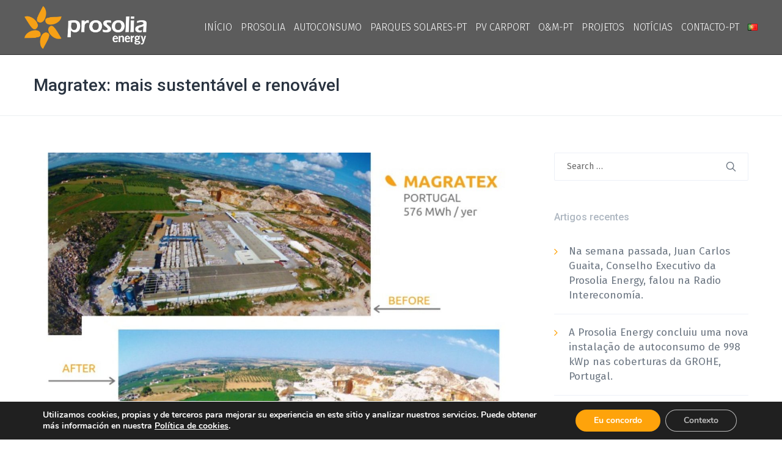

--- FILE ---
content_type: text/html; charset=UTF-8
request_url: https://prosolia.com/pt/magratex-mais-sustentavel-e-renovavel/
body_size: 26502
content:
<!DOCTYPE html>
<html lang="pt-PT"
	prefix="og: http://ogp.me/ns#" >
<head>
<meta charset="UTF-8">
<meta name="viewport" content="width=device-width, initial-scale=1">

<link rel="shortcut icon" href="https://prosolia.com/wp-content/uploads/2019/06/favicon.png"/>
<link rel="profile" href="https://gmpg.org/xfn/11">
<link rel="pingback" href="">
<title>Magratex: mais sustentável e renovável | Prosolia Energy</title>

<!-- Google Tag Manager for WordPress by gtm4wp.com -->
<script data-cfasync="false" data-pagespeed-no-defer>
	var gtm4wp_datalayer_name = "dataLayer";
	var dataLayer = dataLayer || [];
</script>
<!-- End Google Tag Manager for WordPress by gtm4wp.com -->
<!-- All in One SEO Pack 3.1 by Michael Torbert of Semper Fi Web Designob_start_detected [-1,-1] -->
<link rel="canonical" href="https://prosolia.com/pt/magratex-mais-sustentavel-e-renovavel/" />
<meta property="og:title" content="Magratex: mais sustentável e renovável | Prosolia Energy" />
<meta property="og:type" content="article" />
<meta property="og:url" content="https://prosolia.com/pt/magratex-mais-sustentavel-e-renovavel/" />
<meta property="og:image" content="https://prosolia.com/wp-content/uploads/2019/09/MAGRATEX-1.jpg" />
<meta property="og:image:width" content="1200" />
<meta property="og:image:height" content="681" />
<meta property="og:site_name" content="Prosolia Energy" />
<meta property="og:description" content="Há algumas semanas, informamos sobre o início do processo de eliminação do amianto que realizamos nas instalações da Magratex em Borba. Mais uma vez, a Helexia Portugal mostra seu compromisso com a" />
<meta property="article:published_time" content="2019-08-07T15:29:45Z" />
<meta property="article:modified_time" content="2019-09-30T15:32:05Z" />
<meta property="og:image:secure_url" content="https://prosolia.com/wp-content/uploads/2019/09/MAGRATEX-1.jpg" />
<meta name="twitter:card" content="summary" />
<meta name="twitter:title" content="Magratex: mais sustentável e renovável | Prosolia Energy" />
<meta name="twitter:description" content="Há algumas semanas, informamos sobre o início do processo de eliminação do amianto que realizamos nas instalações da Magratex em Borba. Mais uma vez, a Helexia Portugal mostra seu compromisso com a" />
<meta name="twitter:image" content="https://prosolia.com/wp-content/uploads/2019/09/MAGRATEX-1.jpg" />
<!-- All in One SEO Pack -->
<link rel='dns-prefetch' href='//io.solarwizardplugin.com' />
<link rel='dns-prefetch' href='//www.google.com' />
<link rel='dns-prefetch' href='//www.googletagmanager.com' />
<link rel='dns-prefetch' href='//fonts.googleapis.com' />
<link rel='dns-prefetch' href='//use.fontawesome.com' />
<link rel='dns-prefetch' href='//s.w.org' />
<link rel="alternate" type="application/rss+xml" title="Prosolia Energy &raquo; Feed" href="https://prosolia.com/pt/feed/" />
		<script type="text/javascript">
			window._wpemojiSettings = {"baseUrl":"https:\/\/s.w.org\/images\/core\/emoji\/12.0.0-1\/72x72\/","ext":".png","svgUrl":"https:\/\/s.w.org\/images\/core\/emoji\/12.0.0-1\/svg\/","svgExt":".svg","source":{"concatemoji":"https:\/\/prosolia.com\/wp-includes\/js\/wp-emoji-release.min.js?ver=5.2.21"}};
			!function(e,a,t){var n,r,o,i=a.createElement("canvas"),p=i.getContext&&i.getContext("2d");function s(e,t){var a=String.fromCharCode;p.clearRect(0,0,i.width,i.height),p.fillText(a.apply(this,e),0,0);e=i.toDataURL();return p.clearRect(0,0,i.width,i.height),p.fillText(a.apply(this,t),0,0),e===i.toDataURL()}function c(e){var t=a.createElement("script");t.src=e,t.defer=t.type="text/javascript",a.getElementsByTagName("head")[0].appendChild(t)}for(o=Array("flag","emoji"),t.supports={everything:!0,everythingExceptFlag:!0},r=0;r<o.length;r++)t.supports[o[r]]=function(e){if(!p||!p.fillText)return!1;switch(p.textBaseline="top",p.font="600 32px Arial",e){case"flag":return s([55356,56826,55356,56819],[55356,56826,8203,55356,56819])?!1:!s([55356,57332,56128,56423,56128,56418,56128,56421,56128,56430,56128,56423,56128,56447],[55356,57332,8203,56128,56423,8203,56128,56418,8203,56128,56421,8203,56128,56430,8203,56128,56423,8203,56128,56447]);case"emoji":return!s([55357,56424,55356,57342,8205,55358,56605,8205,55357,56424,55356,57340],[55357,56424,55356,57342,8203,55358,56605,8203,55357,56424,55356,57340])}return!1}(o[r]),t.supports.everything=t.supports.everything&&t.supports[o[r]],"flag"!==o[r]&&(t.supports.everythingExceptFlag=t.supports.everythingExceptFlag&&t.supports[o[r]]);t.supports.everythingExceptFlag=t.supports.everythingExceptFlag&&!t.supports.flag,t.DOMReady=!1,t.readyCallback=function(){t.DOMReady=!0},t.supports.everything||(n=function(){t.readyCallback()},a.addEventListener?(a.addEventListener("DOMContentLoaded",n,!1),e.addEventListener("load",n,!1)):(e.attachEvent("onload",n),a.attachEvent("onreadystatechange",function(){"complete"===a.readyState&&t.readyCallback()})),(n=t.source||{}).concatemoji?c(n.concatemoji):n.wpemoji&&n.twemoji&&(c(n.twemoji),c(n.wpemoji)))}(window,document,window._wpemojiSettings);
		</script>
		<style type="text/css">
img.wp-smiley,
img.emoji {
	display: inline !important;
	border: none !important;
	box-shadow: none !important;
	height: 1em !important;
	width: 1em !important;
	margin: 0 .07em !important;
	vertical-align: -0.1em !important;
	background: none !important;
	padding: 0 !important;
}
</style>
	<link rel='stylesheet' id='layerslider-css'  href='https://prosolia.com/wp-content/plugins/LayerSlider/static/layerslider/css/layerslider.css?ver=6.9.2' type='text/css' media='all' />
<link rel='stylesheet' id='wp-block-library-css'  href='https://prosolia.com/wp-includes/css/dist/block-library/style.min.css?ver=5.2.21' type='text/css' media='all' />
<link rel='stylesheet' id='contact-form-7-css'  href='https://prosolia.com/wp-content/plugins/contact-form-7/includes/css/styles.css?ver=5.1.3' type='text/css' media='all' />
<link rel='stylesheet' id='image-map-pro-dist-css-css'  href='https://prosolia.com/wp-content/plugins/image-map-pro-wordpress/css/image-map-pro.min.css?ver=5.1.6' type='text/css' media='' />
<link rel='stylesheet' id='ui_style-css'  href='https://prosolia.com/wp-content/plugins/solar-wizard-lite/css/jquery-ui.css?ver=1.2.5' type='text/css' media='' />
<link rel='stylesheet' id='sw_style-css'  href='https://prosolia.com/wp-content/plugins/solar-wizard-lite/css/style.css?ver=1.2.5' type='text/css' media='' />
<link rel='stylesheet' id='wpos-slick-style-css'  href='https://prosolia.com/wp-content/plugins/wp-logo-showcase-responsive-slider-slider/assets/css/slick.css?ver=3.8.1' type='text/css' media='all' />
<link rel='stylesheet' id='wpls-public-style-css'  href='https://prosolia.com/wp-content/plugins/wp-logo-showcase-responsive-slider-slider/assets/css/wpls-public.css?ver=3.8.1' type='text/css' media='all' />
<link rel='stylesheet' id='cesis-style-css'  href='https://prosolia.com/wp-content/themes/cesis/style.css?ver=5.2.21' type='text/css' media='all' />
<link rel='stylesheet' id='custom-style-css'  href='https://prosolia.com/wp-content/themes/cesis/css/cesis_media_queries.css?ver=5.2.21' type='text/css' media='all' />
<link rel='stylesheet' id='cesis-plugins-css'  href='https://prosolia.com/wp-content/themes/cesis/css/cesis_plugins.css?ver=5.2.21' type='text/css' media='all' />
<link rel='stylesheet' id='cesis-icons-css'  href='https://prosolia.com/wp-content/themes/cesis/includes/fonts/cesis_icons/cesis_icons.css?ver=5.2.21' type='text/css' media='all' />
<link rel='stylesheet' id='cesis-fonts-css'  href='https://fonts.googleapis.com/css?family=Poppins%3A400%2C500%2C600%2C70%7COpen+Sans%3A300%2C400%2C600%2C700%7CRoboto%3A400%2C500%2C700%2C900&#038;subset=latin%2Clatin-ext' type='text/css' media='all' />
<link rel='stylesheet' id='dynamic-css-css'  href='https://prosolia.com/wp-admin/admin-ajax.php?action=dynamic_css&#038;ver=5.2.21' type='text/css' media='all' />
<!--[if lt IE 9]>
<link rel='stylesheet' id='vc_lte_ie9-css'  href='https://prosolia.com/wp-content/plugins/js_composer/assets/css/vc_lte_ie9.min.css?ver=6.0.3' type='text/css' media='screen' />
<![endif]-->
<link rel='stylesheet' id='font-awesome-official-css'  href='https://use.fontawesome.com/releases/v5.15.4/css/all.css' type='text/css' media='all' integrity="sha384-DyZ88mC6Up2uqS4h/KRgHuoeGwBcD4Ng9SiP4dIRy0EXTlnuz47vAwmeGwVChigm" crossorigin="anonymous" />
<link rel='stylesheet' id='js_composer_front-css'  href='https://prosolia.com/wp-content/plugins/js_composer/assets/css/js_composer.min.css?ver=6.0.3' type='text/css' media='all' />
<link rel='stylesheet' id='popup-maker-site-css'  href='//prosolia.com/wp-content/uploads/73164ef2f4de9f107011637fd65e2fb1.css?generated=1729073875&#038;ver=1.18.2' type='text/css' media='all' />
<link rel='stylesheet' id='the-grid-css'  href='https://prosolia.com/wp-content/plugins/the-grid/frontend/assets/css/the-grid.min.css?ver=2.7.9.1' type='text/css' media='all' />
<style id='the-grid-inline-css' type='text/css'>
.tolb-holder{background:rgba(0,0,0,0.8)}.tolb-holder .tolb-close,.tolb-holder .tolb-title,.tolb-holder .tolb-counter,.tolb-holder .tolb-next i,.tolb-holder .tolb-prev i{color:#ffffff}.tolb-holder .tolb-load{border-color:rgba(255,255,255,0.2);border-left:3px solid #ffffff}
.to-heart-icon,.to-heart-icon svg,.to-post-like,.to-post-like .to-like-count{position:relative;display:inline-block}.to-post-like{width:auto;cursor:pointer;font-weight:400}.to-heart-icon{float:left;margin:0 4px 0 0}.to-heart-icon svg{overflow:visible;width:15px;height:14px}.to-heart-icon g{-webkit-transform:scale(1);transform:scale(1)}.to-heart-icon path{-webkit-transform:scale(1);transform:scale(1);transition:fill .4s ease,stroke .4s ease}.no-liked .to-heart-icon path{fill:#999;stroke:#999}.empty-heart .to-heart-icon path{fill:transparent!important;stroke:#999}.liked .to-heart-icon path,.to-heart-icon svg:hover path{fill:#ff6863!important;stroke:#ff6863!important}@keyframes heartBeat{0%{transform:scale(1)}20%{transform:scale(.8)}30%{transform:scale(.95)}45%{transform:scale(.75)}50%{transform:scale(.85)}100%{transform:scale(.9)}}@-webkit-keyframes heartBeat{0%,100%,50%{-webkit-transform:scale(1)}20%{-webkit-transform:scale(.8)}30%{-webkit-transform:scale(.95)}45%{-webkit-transform:scale(.75)}}.heart-pulse g{-webkit-animation-name:heartBeat;animation-name:heartBeat;-webkit-animation-duration:1s;animation-duration:1s;-webkit-animation-iteration-count:infinite;animation-iteration-count:infinite;-webkit-transform-origin:50% 50%;transform-origin:50% 50%}.to-post-like a{color:inherit!important;fill:inherit!important;stroke:inherit!important}
</style>
<link rel='stylesheet' id='redux-field-dev-icnselect-cesis_social_icons-font-end-css'  href='https://prosolia.com/wp-content/themes/cesis/admin/redux-extensions/extensions/dev_iconselect/dev_iconselect/include/fontawesome/css/font-awesome-social.css?ver=5.2.21' type='text/css' media='all' />
<link rel='stylesheet' id='redux-field-dev-icnselect-cesis_staff_social-font-end-css'  href='https://prosolia.com/wp-content/themes/cesis/admin/redux-extensions/extensions/dev_iconselect/dev_iconselect/include/fontawesome/css/font-awesome-social.css?ver=5.2.21' type='text/css' media='all' />
<link rel='stylesheet' id='redux-google-fonts-cesis_data-css'  href='https://fonts.googleapis.com/css?family=Fira+Sans%3A400%2C500%2C700%2C300%7CRoboto%3A400%2C500%2C700%7CPoppins%3A300&#038;subset=latin&#038;ver=5.2.21' type='text/css' media='all' />
<link rel='stylesheet' id='moove_gdpr_frontend-css'  href='https://prosolia.com/wp-content/plugins/gdpr-cookie-compliance/dist/styles/gdpr-main.css?ver=4.4.8' type='text/css' media='all' />
<style id='moove_gdpr_frontend-inline-css' type='text/css'>
#moove_gdpr_cookie_modal,#moove_gdpr_cookie_info_bar,.gdpr_cookie_settings_shortcode_content{font-family:Nunito,sans-serif}#moove_gdpr_save_popup_settings_button{background-color:#333;color:#fff}#moove_gdpr_save_popup_settings_button:hover{background-color:#333}#moove_gdpr_cookie_info_bar .moove-gdpr-info-bar-container .moove-gdpr-info-bar-content a.mgbutton,#moove_gdpr_cookie_info_bar .moove-gdpr-info-bar-container .moove-gdpr-info-bar-content button.mgbutton{background-color:#fea30b}#moove_gdpr_cookie_modal .moove-gdpr-modal-content .moove-gdpr-modal-footer-content .moove-gdpr-button-holder a.mgbutton,#moove_gdpr_cookie_modal .moove-gdpr-modal-content .moove-gdpr-modal-footer-content .moove-gdpr-button-holder button.mgbutton,.gdpr_cookie_settings_shortcode_content .gdpr-shr-button.button-green{background-color:#fea30b;border-color:#fea30b}#moove_gdpr_cookie_modal .moove-gdpr-modal-content .moove-gdpr-modal-footer-content .moove-gdpr-button-holder a.mgbutton:hover,#moove_gdpr_cookie_modal .moove-gdpr-modal-content .moove-gdpr-modal-footer-content .moove-gdpr-button-holder button.mgbutton:hover,.gdpr_cookie_settings_shortcode_content .gdpr-shr-button.button-green:hover{background-color:#fff;color:#fea30b}#moove_gdpr_cookie_modal .moove-gdpr-modal-content .moove-gdpr-modal-close i,#moove_gdpr_cookie_modal .moove-gdpr-modal-content .moove-gdpr-modal-close span.gdpr-icon{background-color:#fea30b;border:1px solid #fea30b}#moove_gdpr_cookie_modal .moove-gdpr-modal-content .moove-gdpr-modal-close i:hover,#moove_gdpr_cookie_modal .moove-gdpr-modal-content .moove-gdpr-modal-close span.gdpr-icon:hover,#moove_gdpr_cookie_info_bar span[data-href]>u.change-settings-button{color:#fea30b}#moove_gdpr_cookie_modal .moove-gdpr-modal-content .moove-gdpr-modal-left-content #moove-gdpr-menu li.menu-item-selected a span.gdpr-icon,#moove_gdpr_cookie_modal .moove-gdpr-modal-content .moove-gdpr-modal-left-content #moove-gdpr-menu li.menu-item-selected button span.gdpr-icon{color:inherit}#moove_gdpr_cookie_modal .moove-gdpr-modal-content .moove-gdpr-modal-left-content #moove-gdpr-menu li:hover a,#moove_gdpr_cookie_modal .moove-gdpr-modal-content .moove-gdpr-modal-left-content #moove-gdpr-menu li:hover button{color:#333}#moove_gdpr_cookie_modal .moove-gdpr-modal-content .moove-gdpr-modal-left-content #moove-gdpr-menu li a span.gdpr-icon,#moove_gdpr_cookie_modal .moove-gdpr-modal-content .moove-gdpr-modal-left-content #moove-gdpr-menu li button span.gdpr-icon{color:inherit}#moove_gdpr_cookie_modal .gdpr-acc-link{line-height:0;font-size:0;color:transparent;position:absolute}#moove_gdpr_cookie_modal .moove-gdpr-modal-content .moove-gdpr-modal-close:hover i,#moove_gdpr_cookie_modal .moove-gdpr-modal-content .moove-gdpr-modal-left-content #moove-gdpr-menu li a,#moove_gdpr_cookie_modal .moove-gdpr-modal-content .moove-gdpr-modal-left-content #moove-gdpr-menu li button,#moove_gdpr_cookie_modal .moove-gdpr-modal-content .moove-gdpr-modal-left-content #moove-gdpr-menu li button i,#moove_gdpr_cookie_modal .moove-gdpr-modal-content .moove-gdpr-modal-left-content #moove-gdpr-menu li a i,#moove_gdpr_cookie_modal .moove-gdpr-modal-content .moove-gdpr-tab-main .moove-gdpr-tab-main-content a:hover,#moove_gdpr_cookie_info_bar.moove-gdpr-dark-scheme .moove-gdpr-info-bar-container .moove-gdpr-info-bar-content a.mgbutton:hover,#moove_gdpr_cookie_info_bar.moove-gdpr-dark-scheme .moove-gdpr-info-bar-container .moove-gdpr-info-bar-content button.mgbutton:hover,#moove_gdpr_cookie_info_bar.moove-gdpr-dark-scheme .moove-gdpr-info-bar-container .moove-gdpr-info-bar-content a:hover,#moove_gdpr_cookie_info_bar.moove-gdpr-dark-scheme .moove-gdpr-info-bar-container .moove-gdpr-info-bar-content button:hover,#moove_gdpr_cookie_info_bar.moove-gdpr-dark-scheme .moove-gdpr-info-bar-container .moove-gdpr-info-bar-content span.change-settings-button:hover,#moove_gdpr_cookie_info_bar.moove-gdpr-dark-scheme .moove-gdpr-info-bar-container .moove-gdpr-info-bar-content u.change-settings-button:hover,#moove_gdpr_cookie_info_bar span[data-href]>u.change-settings-button,#moove_gdpr_cookie_info_bar.moove-gdpr-dark-scheme .moove-gdpr-info-bar-container .moove-gdpr-info-bar-content a.mgbutton.focus-g,#moove_gdpr_cookie_info_bar.moove-gdpr-dark-scheme .moove-gdpr-info-bar-container .moove-gdpr-info-bar-content button.mgbutton.focus-g,#moove_gdpr_cookie_info_bar.moove-gdpr-dark-scheme .moove-gdpr-info-bar-container .moove-gdpr-info-bar-content a.focus-g,#moove_gdpr_cookie_info_bar.moove-gdpr-dark-scheme .moove-gdpr-info-bar-container .moove-gdpr-info-bar-content button.focus-g,#moove_gdpr_cookie_info_bar.moove-gdpr-dark-scheme .moove-gdpr-info-bar-container .moove-gdpr-info-bar-content span.change-settings-button.focus-g,#moove_gdpr_cookie_info_bar.moove-gdpr-dark-scheme .moove-gdpr-info-bar-container .moove-gdpr-info-bar-content u.change-settings-button.focus-g{color:#fea30b}#moove_gdpr_cookie_modal .moove-gdpr-modal-content .moove-gdpr-modal-left-content #moove-gdpr-menu li.menu-item-selected a,#moove_gdpr_cookie_modal .moove-gdpr-modal-content .moove-gdpr-modal-left-content #moove-gdpr-menu li.menu-item-selected button{color:#333}#moove_gdpr_cookie_modal .moove-gdpr-modal-content .moove-gdpr-modal-left-content #moove-gdpr-menu li.menu-item-selected a i,#moove_gdpr_cookie_modal .moove-gdpr-modal-content .moove-gdpr-modal-left-content #moove-gdpr-menu li.menu-item-selected button i{color:#333}#moove_gdpr_cookie_modal.gdpr_lightbox-hide{display:none}
</style>
<link rel='stylesheet' id='font-awesome-official-v4shim-css'  href='https://use.fontawesome.com/releases/v5.15.4/css/v4-shims.css' type='text/css' media='all' integrity="sha384-Vq76wejb3QJM4nDatBa5rUOve+9gkegsjCebvV/9fvXlGWo4HCMR4cJZjjcF6Viv" crossorigin="anonymous" />
<style id='font-awesome-official-v4shim-inline-css' type='text/css'>
@font-face {
font-family: "FontAwesome";
font-display: block;
src: url("https://use.fontawesome.com/releases/v5.15.4/webfonts/fa-brands-400.eot"),
		url("https://use.fontawesome.com/releases/v5.15.4/webfonts/fa-brands-400.eot?#iefix") format("embedded-opentype"),
		url("https://use.fontawesome.com/releases/v5.15.4/webfonts/fa-brands-400.woff2") format("woff2"),
		url("https://use.fontawesome.com/releases/v5.15.4/webfonts/fa-brands-400.woff") format("woff"),
		url("https://use.fontawesome.com/releases/v5.15.4/webfonts/fa-brands-400.ttf") format("truetype"),
		url("https://use.fontawesome.com/releases/v5.15.4/webfonts/fa-brands-400.svg#fontawesome") format("svg");
}

@font-face {
font-family: "FontAwesome";
font-display: block;
src: url("https://use.fontawesome.com/releases/v5.15.4/webfonts/fa-solid-900.eot"),
		url("https://use.fontawesome.com/releases/v5.15.4/webfonts/fa-solid-900.eot?#iefix") format("embedded-opentype"),
		url("https://use.fontawesome.com/releases/v5.15.4/webfonts/fa-solid-900.woff2") format("woff2"),
		url("https://use.fontawesome.com/releases/v5.15.4/webfonts/fa-solid-900.woff") format("woff"),
		url("https://use.fontawesome.com/releases/v5.15.4/webfonts/fa-solid-900.ttf") format("truetype"),
		url("https://use.fontawesome.com/releases/v5.15.4/webfonts/fa-solid-900.svg#fontawesome") format("svg");
}

@font-face {
font-family: "FontAwesome";
font-display: block;
src: url("https://use.fontawesome.com/releases/v5.15.4/webfonts/fa-regular-400.eot"),
		url("https://use.fontawesome.com/releases/v5.15.4/webfonts/fa-regular-400.eot?#iefix") format("embedded-opentype"),
		url("https://use.fontawesome.com/releases/v5.15.4/webfonts/fa-regular-400.woff2") format("woff2"),
		url("https://use.fontawesome.com/releases/v5.15.4/webfonts/fa-regular-400.woff") format("woff"),
		url("https://use.fontawesome.com/releases/v5.15.4/webfonts/fa-regular-400.ttf") format("truetype"),
		url("https://use.fontawesome.com/releases/v5.15.4/webfonts/fa-regular-400.svg#fontawesome") format("svg");
unicode-range: U+F004-F005,U+F007,U+F017,U+F022,U+F024,U+F02E,U+F03E,U+F044,U+F057-F059,U+F06E,U+F070,U+F075,U+F07B-F07C,U+F080,U+F086,U+F089,U+F094,U+F09D,U+F0A0,U+F0A4-F0A7,U+F0C5,U+F0C7-F0C8,U+F0E0,U+F0EB,U+F0F3,U+F0F8,U+F0FE,U+F111,U+F118-F11A,U+F11C,U+F133,U+F144,U+F146,U+F14A,U+F14D-F14E,U+F150-F152,U+F15B-F15C,U+F164-F165,U+F185-F186,U+F191-F192,U+F1AD,U+F1C1-F1C9,U+F1CD,U+F1D8,U+F1E3,U+F1EA,U+F1F6,U+F1F9,U+F20A,U+F247-F249,U+F24D,U+F254-F25B,U+F25D,U+F267,U+F271-F274,U+F279,U+F28B,U+F28D,U+F2B5-F2B6,U+F2B9,U+F2BB,U+F2BD,U+F2C1-F2C2,U+F2D0,U+F2D2,U+F2DC,U+F2ED,U+F328,U+F358-F35B,U+F3A5,U+F3D1,U+F410,U+F4AD;
}
</style>
<script>if (document.location.protocol != "https:") {document.location = document.URL.replace(/^http:/i, "https:");}</script><script type='text/javascript'>
/* <![CDATA[ */
var LS_Meta = {"v":"6.9.2"};
/* ]]> */
</script>
<script type='text/javascript' src='https://prosolia.com/wp-content/plugins/LayerSlider/static/layerslider/js/greensock.js?ver=1.19.0'></script>
<script type='text/javascript' src='https://prosolia.com/wp-includes/js/jquery/jquery.js?ver=1.12.4-wp'></script>
<script type='text/javascript' src='https://prosolia.com/wp-includes/js/jquery/jquery-migrate.min.js?ver=1.4.1'></script>
<script type='text/javascript' src='https://prosolia.com/wp-content/plugins/LayerSlider/static/layerslider/js/layerslider.kreaturamedia.jquery.js?ver=6.9.2'></script>
<script type='text/javascript' src='https://prosolia.com/wp-content/plugins/LayerSlider/static/layerslider/js/layerslider.transitions.js?ver=6.9.2'></script>
<script type='text/javascript' src='https://io.solarwizardplugin.com/cdn/swizsdk.js?ver=1.2.5'></script>
<script type='text/javascript' src='https://prosolia.com/wp-content/plugins/solar-wizard-lite/js/svg-inject.min.js?ver=1.2.5'></script>
<script type='text/javascript'>
/* <![CDATA[ */
var ajax_object = {"ajax_url":"https:\/\/prosolia.com\/wp-admin\/admin-ajax.php"};
/* ]]> */
</script>
<script type='text/javascript' src='https://prosolia.com/wp-content/plugins/solar-wizard-lite/js/custom.js?ver=1.2.5'></script>
<script type='text/javascript' src='https://prosolia.com/wp-content/plugins/solar-wizard-lite/js/jquery.validate.js?ver=1.2.5'></script>

<!-- Google Analytics snippet added by Site Kit -->
<script type='text/javascript' src='https://www.googletagmanager.com/gtag/js?id=UA-102119306-2' async></script>
<script type='text/javascript'>
window.dataLayer = window.dataLayer || [];function gtag(){dataLayer.push(arguments);}
gtag('set', 'linker', {"domains":["prosolia.com"]} );
gtag("js", new Date());
gtag("set", "developer_id.dZTNiMT", true);
gtag("config", "UA-102119306-2", {"anonymize_ip":true});
gtag("config", "G-9PT46GT93W");
</script>

<!-- End Google Analytics snippet added by Site Kit -->
<meta name="generator" content="Powered by LayerSlider 6.9.2 - Multi-Purpose, Responsive, Parallax, Mobile-Friendly Slider Plugin for WordPress." />
<!-- LayerSlider updates and docs at: https://layerslider.kreaturamedia.com -->
<link rel='https://api.w.org/' href='https://prosolia.com/wp-json/' />
<link rel='prev' title='Melhora contínua!' href='https://prosolia.com/pt/melhora-continua/' />
<link rel='next' title='Como funcionam os painéis solares?' href='https://prosolia.com/pt/como-funcionam-os-paineis-solares/' />
<meta name="generator" content="WordPress 5.2.21" />
<link rel='shortlink' href='https://prosolia.com/?p=2939' />
<link rel="alternate" type="application/json+oembed" href="https://prosolia.com/wp-json/oembed/1.0/embed?url=https%3A%2F%2Fprosolia.com%2Fpt%2Fmagratex-mais-sustentavel-e-renovavel%2F" />
<link rel="alternate" type="text/xml+oembed" href="https://prosolia.com/wp-json/oembed/1.0/embed?url=https%3A%2F%2Fprosolia.com%2Fpt%2Fmagratex-mais-sustentavel-e-renovavel%2F&#038;format=xml" />
<meta name="generator" content="Site Kit by Google 1.83.0" /><!-- HFCM by 99 Robots - Snippet # 1: Unknown -->
<script>
  (function(){
 
    window.ldfdr = window.ldfdr || {};
    (function(d, s, ss, fs){
      fs = d.getElementsByTagName(s)[0];
 
      function ce(src){
        var cs  = d.createElement(s);
        cs.src = src;
        setTimeout(function(){fs.parentNode.insertBefore(cs,fs)}, 1);
      }

      ce(ss);
    })(document, 'script', 'https://sc.lfeeder.com/lftracker_v1_Xbp1oaEknAk7EdVj.js');
  })();
</script>
<!-- /end HFCM by 99 Robots -->
<link rel="alternate" href="https://prosolia.com/es/magratex-mas-sostenible-y-renovable/" hreflang="es" />
<link rel="alternate" href="https://prosolia.com/pt/magratex-mais-sustentavel-e-renovavel/" hreflang="pt" />
<link rel="alternate" href="https://prosolia.com/fr/magratex-plus-durable-et-renouvelable/" hreflang="fr" />

<!-- Google Tag Manager for WordPress by gtm4wp.com -->
<!-- GTM Container placement set to automatic -->
<script data-cfasync="false" data-pagespeed-no-defer type="text/javascript">
	var dataLayer_content = {"pagePostType":"post","pagePostType2":"single-post","pageCategory":["sin-categoria-pt"],"pageAttributes":["autoconsumo-pt","energia-renovavel","energia-solar-pt","energia-solar-fotovoltaica-pt","green-energy-pt","instalacao-fotovoltaica","sistema-fotovoltaico-pt","sustentabilidade"],"pagePostAuthor":"Prosolia"};
	dataLayer.push( dataLayer_content );
</script>
<script data-cfasync="false">
(function(w,d,s,l,i){w[l]=w[l]||[];w[l].push({'gtm.start':
new Date().getTime(),event:'gtm.js'});var f=d.getElementsByTagName(s)[0],
j=d.createElement(s),dl=l!='dataLayer'?'&l='+l:'';j.async=true;j.src=
'//www.googletagmanager.com/gtm.'+'js?id='+i+dl;f.parentNode.insertBefore(j,f);
})(window,document,'script','dataLayer','GTM-MVPF3D2');
</script>
<!-- End Google Tag Manager -->
<!-- End Google Tag Manager for WordPress by gtm4wp.com --><meta name="google-site-verification" content="Uu3YvPu_DhiZHkCQLgH9_MjmqwvrA1BUTg0egYv4GwA"><meta name="generator" content="Powered by WPBakery Page Builder - drag and drop page builder for WordPress."/>
<meta name="generator" content="Powered by Slider Revolution 6.5.15 - responsive, Mobile-Friendly Slider Plugin for WordPress with comfortable drag and drop interface." />
<script>function setREVStartSize(e){
			//window.requestAnimationFrame(function() {
				window.RSIW = window.RSIW===undefined ? window.innerWidth : window.RSIW;
				window.RSIH = window.RSIH===undefined ? window.innerHeight : window.RSIH;
				try {
					var pw = document.getElementById(e.c).parentNode.offsetWidth,
						newh;
					pw = pw===0 || isNaN(pw) ? window.RSIW : pw;
					e.tabw = e.tabw===undefined ? 0 : parseInt(e.tabw);
					e.thumbw = e.thumbw===undefined ? 0 : parseInt(e.thumbw);
					e.tabh = e.tabh===undefined ? 0 : parseInt(e.tabh);
					e.thumbh = e.thumbh===undefined ? 0 : parseInt(e.thumbh);
					e.tabhide = e.tabhide===undefined ? 0 : parseInt(e.tabhide);
					e.thumbhide = e.thumbhide===undefined ? 0 : parseInt(e.thumbhide);
					e.mh = e.mh===undefined || e.mh=="" || e.mh==="auto" ? 0 : parseInt(e.mh,0);
					if(e.layout==="fullscreen" || e.l==="fullscreen")
						newh = Math.max(e.mh,window.RSIH);
					else{
						e.gw = Array.isArray(e.gw) ? e.gw : [e.gw];
						for (var i in e.rl) if (e.gw[i]===undefined || e.gw[i]===0) e.gw[i] = e.gw[i-1];
						e.gh = e.el===undefined || e.el==="" || (Array.isArray(e.el) && e.el.length==0)? e.gh : e.el;
						e.gh = Array.isArray(e.gh) ? e.gh : [e.gh];
						for (var i in e.rl) if (e.gh[i]===undefined || e.gh[i]===0) e.gh[i] = e.gh[i-1];
											
						var nl = new Array(e.rl.length),
							ix = 0,
							sl;
						e.tabw = e.tabhide>=pw ? 0 : e.tabw;
						e.thumbw = e.thumbhide>=pw ? 0 : e.thumbw;
						e.tabh = e.tabhide>=pw ? 0 : e.tabh;
						e.thumbh = e.thumbhide>=pw ? 0 : e.thumbh;
						for (var i in e.rl) nl[i] = e.rl[i]<window.RSIW ? 0 : e.rl[i];
						sl = nl[0];
						for (var i in nl) if (sl>nl[i] && nl[i]>0) { sl = nl[i]; ix=i;}
						var m = pw>(e.gw[ix]+e.tabw+e.thumbw) ? 1 : (pw-(e.tabw+e.thumbw)) / (e.gw[ix]);
						newh =  (e.gh[ix] * m) + (e.tabh + e.thumbh);
					}
					var el = document.getElementById(e.c);
					if (el!==null && el) el.style.height = newh+"px";
					el = document.getElementById(e.c+"_wrapper");
					if (el!==null && el) {
						el.style.height = newh+"px";
						el.style.display = "block";
					}
				} catch(e){
					console.log("Failure at Presize of Slider:" + e)
				}
			//});
		  };</script>
		<style type="text/css" id="wp-custom-css">
			.cesis_f_widget {
    padding-bottom: 25px;
}

.grecaptcha-badge {
	visibility:hidden;
}

body {
	font-size: 17px;
}
.zindex {
	z-index: 9999!important;
}

.cesis_menu_icon {
	padding: 0;
}

.heightfixed {
	height: 400px!important;
}

.footer_main .cesis_container {
	max-width: 1450px!important;
}

.wpcf7-acceptance {
	float: left;
	margin-right: 5px;
	cursor: pointer;
	margin-bottom: 20px;
}
.span.wpcf7-form-control-wrap {
	display:inline
}
.wpcf7-acceptance {
	width:inherit!important;
}
input[type=checkbox] {
	width:15px!important;
	cursor: pointer;
	border: 2px solid #FEA30B!important;
	background: #FFF!important;
}

.pll-parent-menu-item .sub-menu {
	min-width: 5.4em!important;
}

.cesis_timeline_ctn .cesis_timeline_event {
    padding: 0 2%;
}

#proyectos .wpb_wrapper img {
	border-radius: 5px;
	margin: 0 0 5px 0;
	padding: 0;
}

.proyectofoto {
	border-radius: 10px;
}

body:not(.cesis_custom_breakpoint) .cesis_transparent_header .top-header:not(.cesis_stuck) .tt-main-navigation:not(.tt-vertical-navigation) > div > ul > li.menuraro > a span, .tt-main-navigation > div > ul > li.menuraro > a span {
	line-height: 20px!important;
	padding-top: 25px!important;
	display: block!important;
}

@media (max-width: 1335px) {
	.tt-main-navigation > div > ul > li > a {
    padding: 0 7px!important;
	}
}

@media (max-width: 1265px) {
	.tt-main-navigation > div > ul > li > a {
    padding: 0 4px!important;
	}
}

@media (max-width: 1200px) {
	.cesis_count_to.main_font {
		font-size: 35px!important;
	}
}

@media (max-width: 768px) {
	#claimindex {
		padding: 50px 0!important;
	}
	h2 {
		font-size: 40px!important;
		line-height: 50px!important;
	}
	.cesis_blog_m_title {
		font-size: 30px!important;
		line-height: 40px!important;
	}
	.cesis_icon_paragraph_ctn {
		min-height: inherit;
	}
}

#cesis_blog_4i8zilyvmalxzw8h38f3 .cesis_blog_m_title {
    
    max-height: 100px;
    text-overflow: ellipsis;
    overflow: hidden;
}

.vc_row[data-vc-full-width]{
	width:100vw !important;
}
/*ESTILOS MAILCHIMP*/
.content__titleDescription {
  margin: 0px!important;
}
.modalContent {
  background-color: rgb(227, 20, 20)!important;
}
/*COLORES HEADER*/
.header_main {
    background: #000000a3;
	  border-color: rgb(0 0 0 / 50%);
}
.tt-main-navigation > div > ul > li > a span, .tt-main-navigation.tt-vertical-navigation span, .tt-main-additional .cesis_search_icon span, .tt-main-additional .cesis_search_icon input, .tt-main-additional .cesis_cart_icon.vertical, .tt-main-additional .cesis_cart_icon.vertical a, .tt-main-additional .cesis_bp_notifications.vertical a {
    color: #ffffff;
}
@media (max-width: 1200px) {
	.header_main {
    background: #FFF;
    border-color: #f6a016;
}

@media (max-width: 768px) {   
body:not(.cesis_custom_breakpoint) .header_main .lines, body:not(.cesis_custom_breakpoint) .header_main .lines:after, body:not(.cesis_custom_breakpoint) .header_main .lines:before {   background: #333;
}
	.cesis_cf7_horizontal_3.cesis_cf7_small p {
	width:100%!important;
	}
}		</style>
		<noscript><style> .wpb_animate_when_almost_visible { opacity: 1; }</style></noscript></head>

<body data-rsssl=1 class="post-template-default single single-post postid-2939 single-format-standard  header_sticky cesis_has_header no-touch cesis_parent_highlight cesis_lightbox_lg wpb-js-composer js-comp-ver-6.0.3 vc_responsive">
<div id="wrap_all">


<div id="header_container" class="cesis_opaque_header" >

<header id="cesis_header" class="top-header cesis_sticky   no_shadow">

<div class="header_main">
  <div class="cesis_container">
    <div class="header_logo logo_left">
      		<div id="logo_img">
			<a href="https://prosolia.com/pt">
				<img class="white_logo desktop_logo" src="https://prosolia.com/wp-content/uploads/2019/06/logo-light.png" alt="Prosolia Energy" title="Prosolia Energy"/>
				<img class="dark_logo desktop_logo" src="https://prosolia.com/wp-content/uploads/2022/03/Prosolia_logo-white.png" alt="Prosolia Energy" title="Prosolia Energy"/>
				<img class="mobile_logo" src="https://prosolia.com/wp-content/uploads/2022/03/Prosolia_logo-grey.png" alt="Prosolia Energy" title="Prosolia Energy"/>
			</a>
		</div>

		
		  <div class="cesis_menu_button cesis_mobile_menu_switch"><span class="lines"></span></div>
			    </div>
    <!-- .header_logo -->

        <!-- .tt-main-additional -->

    <nav id="site-navigation" class="tt-main-navigation logo_left menu_right nav_normal ">
      <div class="menu-main-ct"><ul id="main-menu" class="main-menu sm smart_menu"><li class="   menu-item menu-item-type-post_type menu-item-object-page menu-item-home menu-item-2712 " ><a href="https://prosolia.com/pt/"><span>Início</span></a></li>
<li class="   menu-item menu-item-type-custom menu-item-object-custom menu-item-has-children menu-item-2720 " ><a href="#"><span>Prosolia</span></a>
<ul class="sub-menu">
	<li class="   menu-item menu-item-type-post_type menu-item-object-page menu-item-2711 " ><a href="https://prosolia.com/pt/servicos/"><span>Serviços</span></a></li>
	<li class="   menu-item menu-item-type-post_type menu-item-object-page menu-item-2743 " ><a href="https://prosolia.com/pt/experiencia-portugal/"><span>Experiência</span></a></li>
	<li class="   menu-item menu-item-type-post_type menu-item-object-page menu-item-2747 " ><a href="https://prosolia.com/pt/trabalhe-connosco/"><span>Trabalhe connosco</span></a></li>
</ul>
</li>
<li class="   menu-item menu-item-type-post_type menu-item-object-page menu-item-2710 " ><a href="https://prosolia.com/pt/autoconsumo/"><span>Autoconsumo</span></a></li>
<li class="   menu-item menu-item-type-post_type menu-item-object-page menu-item-2719 " ><a href="https://prosolia.com/pt/parques-solares-portugal/"><span>Parques solares-pt</span></a></li>
<li class="   menu-item menu-item-type-post_type menu-item-object-page menu-item-2723 " ><a href="https://prosolia.com/pt/marquisas-solares/"><span>PV Carport</span></a></li>
<li class="   menu-item menu-item-type-post_type menu-item-object-page menu-item-2726 " ><a href="https://prosolia.com/operacao-e-manutencao/"><span>O&#038;M-pt</span></a></li>
<li class="   menu-item menu-item-type-custom menu-item-object-custom menu-item-has-children menu-item-5264 " ><a href="#"><span>Projetos</span></a>
<ul class="sub-menu">
	<li class="   menu-item menu-item-type-post_type menu-item-object-page menu-item-5268 " ><a href="https://prosolia.com/projects-in-spain/"><span>Espanha</span></a></li>
	<li class="   menu-item menu-item-type-post_type menu-item-object-page menu-item-5266 " ><a href="https://prosolia.com/projects-in-italy/"><span>Itália</span></a></li>
	<li class="   menu-item menu-item-type-post_type menu-item-object-page menu-item-5265 " ><a href="https://prosolia.com/projects-in-france/"><span>França</span></a></li>
	<li class="   menu-item menu-item-type-post_type menu-item-object-page menu-item-5267 " ><a href="https://prosolia.com/projects-in-portugal/"><span>Portugal</span></a></li>
</ul>
</li>
<li class="   menu-item menu-item-type-post_type menu-item-object-page menu-item-2735 " ><a href="https://prosolia.com/pt/noticias-portugal/"><span>Notícias</span></a></li>
<li class="   menu-item menu-item-type-post_type menu-item-object-page menu-item-2736 " ><a href="https://prosolia.com/pt/contato/"><span>Contacto-pt</span></a></li>
<li class="   pll-parent-menu-item menu-item menu-item-type-custom menu-item-object-custom current-menu-parent menu-item-has-children menu-item-2713 " ><a href="#pll_switcher"><span><img src="[data-uri]" title="Português" alt="Português" /></span></a>
<ul class="sub-menu">
	<li class="   lang-item lang-item-2 lang-item-en lang-item-first no-translation menu-item menu-item-type-custom menu-item-object-custom menu-item-2713-en " ><a href="https://prosolia.com/"><span><img src="[data-uri]" title="English" alt="English" /></span></a></li>
	<li class="   lang-item lang-item-5 lang-item-es menu-item menu-item-type-custom menu-item-object-custom menu-item-2713-es " ><a href="https://prosolia.com/es/magratex-mas-sostenible-y-renovable/"><span><img src="[data-uri]" title="Español" alt="Español" /></span></a></li>
	<li class="   lang-item lang-item-9 lang-item-pt current-lang menu-item menu-item-type-custom menu-item-object-custom menu-item-2713-pt " ><a href="https://prosolia.com/pt/magratex-mais-sustentavel-e-renovavel/"><span><img src="[data-uri]" title="Português" alt="Português" /></span></a></li>
	<li class="   lang-item lang-item-13 lang-item-fr menu-item menu-item-type-custom menu-item-object-custom menu-item-2713-fr " ><a href="https://prosolia.com/fr/magratex-plus-durable-et-renouvelable/"><span><img src="[data-uri]" title="Français" alt="Français" /></span></a></li>
	<li class="   lang-item lang-item-695 lang-item-it no-translation menu-item menu-item-type-custom menu-item-object-custom menu-item-2713-it " ><a href="https://prosolia.com/it/"><span><img src="[data-uri]" title="Italiano" alt="Italiano" /></span></a></li>
	<li class="   lang-item lang-item-1302 lang-item-de no-translation menu-item menu-item-type-custom menu-item-object-custom menu-item-2713-de " ><a href="https://prosolia.com/de/"><span><img src="[data-uri]" title="Deutsch" alt="Deutsch" /></span></a></li>
</ul>
</li>
</ul></div>    </nav>
    <!-- #site-navigation -->

  </div>
  <!-- .cesis_container -->
</div>
<!-- .header_main -->
<div class="header_mobile ">
  <nav id="mobile-navigation" class="tt-mobile-navigation">
    <div class="menu-mobile-ct"><ul id="mobile-menu" class="mobile-menu sm smart_menu"><li class="   menu-item menu-item-type-post_type menu-item-object-page menu-item-home menu-item-2712 " ><a href="https://prosolia.com/pt/"><span>Início</span></a></li>
<li class="   menu-item menu-item-type-custom menu-item-object-custom menu-item-has-children menu-item-2720 " ><a href="#"><span>Prosolia</span></a>
<ul class="sub-menu">
	<li class="   menu-item menu-item-type-post_type menu-item-object-page menu-item-2711 " ><a href="https://prosolia.com/pt/servicos/"><span>Serviços</span></a></li>
	<li class="   menu-item menu-item-type-post_type menu-item-object-page menu-item-2743 " ><a href="https://prosolia.com/pt/experiencia-portugal/"><span>Experiência</span></a></li>
	<li class="   menu-item menu-item-type-post_type menu-item-object-page menu-item-2747 " ><a href="https://prosolia.com/pt/trabalhe-connosco/"><span>Trabalhe connosco</span></a></li>
</ul>
</li>
<li class="   menu-item menu-item-type-post_type menu-item-object-page menu-item-2710 " ><a href="https://prosolia.com/pt/autoconsumo/"><span>Autoconsumo</span></a></li>
<li class="   menu-item menu-item-type-post_type menu-item-object-page menu-item-2719 " ><a href="https://prosolia.com/pt/parques-solares-portugal/"><span>Parques solares-pt</span></a></li>
<li class="   menu-item menu-item-type-post_type menu-item-object-page menu-item-2723 " ><a href="https://prosolia.com/pt/marquisas-solares/"><span>PV Carport</span></a></li>
<li class="   menu-item menu-item-type-post_type menu-item-object-page menu-item-2726 " ><a href="https://prosolia.com/operacao-e-manutencao/"><span>O&#038;M-pt</span></a></li>
<li class="   menu-item menu-item-type-custom menu-item-object-custom menu-item-has-children menu-item-5264 " ><a href="#"><span>Projetos</span></a>
<ul class="sub-menu">
	<li class="   menu-item menu-item-type-post_type menu-item-object-page menu-item-5268 " ><a href="https://prosolia.com/projects-in-spain/"><span>Espanha</span></a></li>
	<li class="   menu-item menu-item-type-post_type menu-item-object-page menu-item-5266 " ><a href="https://prosolia.com/projects-in-italy/"><span>Itália</span></a></li>
	<li class="   menu-item menu-item-type-post_type menu-item-object-page menu-item-5265 " ><a href="https://prosolia.com/projects-in-france/"><span>França</span></a></li>
	<li class="   menu-item menu-item-type-post_type menu-item-object-page menu-item-5267 " ><a href="https://prosolia.com/projects-in-portugal/"><span>Portugal</span></a></li>
</ul>
</li>
<li class="   menu-item menu-item-type-post_type menu-item-object-page menu-item-2735 " ><a href="https://prosolia.com/pt/noticias-portugal/"><span>Notícias</span></a></li>
<li class="   menu-item menu-item-type-post_type menu-item-object-page menu-item-2736 " ><a href="https://prosolia.com/pt/contato/"><span>Contacto-pt</span></a></li>
<li class="   pll-parent-menu-item menu-item menu-item-type-custom menu-item-object-custom current-menu-parent menu-item-has-children menu-item-2713 " ><a href="#pll_switcher"><span><img src="[data-uri]" title="Português" alt="Português" /></span></a>
<ul class="sub-menu">
	<li class="   lang-item lang-item-2 lang-item-en lang-item-first no-translation menu-item menu-item-type-custom menu-item-object-custom menu-item-2713-en " ><a href="https://prosolia.com/"><span><img src="[data-uri]" title="English" alt="English" /></span></a></li>
	<li class="   lang-item lang-item-5 lang-item-es menu-item menu-item-type-custom menu-item-object-custom menu-item-2713-es " ><a href="https://prosolia.com/es/magratex-mas-sostenible-y-renovable/"><span><img src="[data-uri]" title="Español" alt="Español" /></span></a></li>
	<li class="   lang-item lang-item-9 lang-item-pt current-lang menu-item menu-item-type-custom menu-item-object-custom menu-item-2713-pt " ><a href="https://prosolia.com/pt/magratex-mais-sustentavel-e-renovavel/"><span><img src="[data-uri]" title="Português" alt="Português" /></span></a></li>
	<li class="   lang-item lang-item-13 lang-item-fr menu-item menu-item-type-custom menu-item-object-custom menu-item-2713-fr " ><a href="https://prosolia.com/fr/magratex-plus-durable-et-renouvelable/"><span><img src="[data-uri]" title="Français" alt="Français" /></span></a></li>
	<li class="   lang-item lang-item-695 lang-item-it no-translation menu-item menu-item-type-custom menu-item-object-custom menu-item-2713-it " ><a href="https://prosolia.com/it/"><span><img src="[data-uri]" title="Italiano" alt="Italiano" /></span></a></li>
	<li class="   lang-item lang-item-1302 lang-item-de no-translation menu-item menu-item-type-custom menu-item-object-custom menu-item-2713-de " ><a href="https://prosolia.com/de/"><span><img src="[data-uri]" title="Deutsch" alt="Deutsch" /></span></a></li>
</ul>
</li>
</ul></div>  </nav>
  <!-- #site-navigation -->

  <div class="tt-mobile-additional"><span class="cesis_social_icons cesis_simple"><a href="https://twitter.com/ProsoliaE" target="_self" class="fa fa-twitter"></a><a href="https://es.linkedin.com/company/prosolia-energy" target="_self" class="fa fa-linkedin"></a><a href="https://www.instagram.com/prosolia_energy/" target="_self" class="fa fa-instagram"></a><a href="https://www.youtube.com/channel/UCg-iDtdvSYu0xBqkhSs6aRw" target="_self" class="fa fa-youtube"></a><a href="#" target="_self" class="fa fa-facebook-square"></a></span></div>

  <!-- .tt-mmobile-additional -->

</div>
<!-- .header_mobile -->

</header>
<!-- #cesis_header -->
</div>
<!-- #header_container -->
<div id="main-content" class="main-container">
<div class=' title_layout_two title_alignment_left page_title_container' {wrapper_attributes}><div class='cesis_container'><div class='title_ctn'><h1 class='main-title entry-title'><a href='https://prosolia.com/pt/magratex-mais-sustentavel-e-renovavel/' rel='bookmark' title='Permanent Link: Magratex: mais sustentável e renovável' >Magratex: mais sustentável e renovável</a></h1></div></div></div>
<main id="cesis_main" class="site-main vc_full_width_row_container" role="main">
  <div class="cesis_container classic_container">
    
    <div class="article_ctn r_sidebar has_sidebar">
						<div class="cesis_blog_m_thumbnail">
					<div class="cesis_gallery_img" data-src="https://prosolia.com/wp-content/uploads/2019/09/MAGRATEX-1.jpg">
					<img src="https://prosolia.com/wp-content/uploads/2019/09/MAGRATEX-1-1200x800.jpg"/>					</div>
				</div>
			
<article id="post-2939" class="post-2939 post type-post status-publish format-standard has-post-thumbnail hentry category-sin-categoria-pt tag-autoconsumo-pt tag-energia-renovavel tag-energia-solar-pt tag-energia-solar-fotovoltaica-pt tag-green-energy-pt tag-instalacao-fotovoltaica tag-sistema-fotovoltaico-pt tag-sustentabilidade">
	<header class="entry-header">
    	<h2 class="entry-title">Magratex: mais sustentável e renovável</h2>
	</header><!-- .entry-header -->

	<div class="entry-content">
		<p>Há algumas semanas, informamos sobre o início do processo de eliminação do amianto que realizamos nas instalações da Magratex em Borba. Mais uma vez, a Helexia Portugal mostra seu compromisso com a energia solar fotovoltaica, contando com a Prosolia para realizar esse desafio incrível.</p>
<p>Um projeto do qual nos orgulhamos especialmente porque, com a remoção do amianto do telhado da Magratex, fazemos parte de um projeto no qual não apenas existe um compromisso com a sustentabilidade do meio ambiente, mas também há uma preocupação com a saúde das pessoas. pessoas</p>
<p>Realizamos esse processo de eliminação em várias fases:</p>
<p>• 1ª remoção de amianto: esse processo é realmente complexo devido ao perigo do material que será removido; portanto, para evitar danos, realizamos tarefas de isolamento do navio e do pessoal.</p>
<p>• 2ª construção de um novo telhado.</p>
<p>• Instalação do terceiro painel. Na Prosolia, cuidamos da substituição da área de fibrocimento. Um total de 3600m2 de telhado foi ocupado por 1100 painéis solares sanduíche de 310 W cada.</p>
<p>Esta instalação fotovoltaica, com potência de 344 100 Wp, produzirá 576 MWh por ano, o que representa 50% do consumo anual do cliente.</p>
<p>Com tudo isso, está provado que contar com energia fotovoltaica significa obter benefícios para a saúde, o meio ambiente e, ao mesmo tempo, economia.</p>
<p>Além disso, visite nossos sites para saber mais sobre nosso trabalho conjunto:</p>
<p>www.prosolia.com</p>
<p>www.helexia.pt</p>
			</div><!-- .entry-content -->
    <footer class="entry-footer">	<div class="sp_info_ctn">
						<span class="cesis_blog_m_date">7 Agosto, 2019</span><span class="cesis_like"><a href="#" class="zilla-likes" id="zilla-likes-2939" title="Like this"><span class="zilla-likes-count">0</span> <span class="zilla-likes-postfix"></span></a></span>						</div>
			<div class="sp_catags_ctn">
			<div class="sp_tags_ctn">
			<a href="https://prosolia.com/pt/tag/autoconsumo-pt/" rel="tag">Autoconsumo</a><a href="https://prosolia.com/pt/tag/energia-renovavel/" rel="tag">Energia renovável</a><a href="https://prosolia.com/pt/tag/energia-solar-pt/" rel="tag">Energía Solar</a><a href="https://prosolia.com/pt/tag/energia-solar-fotovoltaica-pt/" rel="tag">Energía solar fotovoltaica</a><a href="https://prosolia.com/pt/tag/green-energy-pt/" rel="tag">green energy</a><a href="https://prosolia.com/pt/tag/instalacao-fotovoltaica/" rel="tag">instalação fotovoltaica</a><a href="https://prosolia.com/pt/tag/sistema-fotovoltaico-pt/" rel="tag">sistema fotovoltaico</a><a href="https://prosolia.com/pt/tag/sustentabilidade/" rel="tag">sustentabilidade</a>		</div>
		</div>
	      <div class="share_ctn"><h3>Share</h3>
           <div class="cesis_share_box grey transparent rounded">
           <span class="cesis_share_facebook" style="width:calc((100%/4) - (7.5px))" > <a target="_blank" onClick="popup = window.open('http://www.facebook.com/sharer.php?u=https://prosolia.com/pt/magratex-mais-sustentavel-e-renovavel/&amp;t=Magratex: mais sustentável e renovável', 'PopupPage', 'height=450,width=500,scrollbars=yes,resizable=yes'); return false" href="#"><i class="fa fa-facebook"></i></a>
         </span>

           <span class="cesis_share_twitter" style="width:calc((100%/4) - (7.5px))"> <a target="_blank" onClick="popup = window.open('https://twitter.com/intent/tweet?text=Magratex: mais sustentável e renovável https://prosolia.com/pt/magratex-mais-sustentavel-e-renovavel/', 'PopupPage', 'height=450,width=500,scrollbars=yes,resizable=yes'); return false" href="#"><i class="fa fa-twitter"></i></a>
         </span>

           <span class="cesis_share_linkedin" style="width:calc((100%/4) - (7.5px))"> <a target="_blank" onClick="popup = window.open('http://linkedin.com/shareArticle?mini=true&amp;url=https://prosolia.com/pt/magratex-mais-sustentavel-e-renovavel/&amp;title=Magratex: mais sustentável e renovável', 'PopupPage', 'height=450,width=500,scrollbars=yes,resizable=yes'); return false" href="#"><i class="fa fa-linkedin"></i></a>
         </span>

           <span class="cesis_share_mail" style="width:calc((100%/4) - (7.5px))"> <a target="_blank" onClick="popup = window.open('mailto:?subject=Magratex: mais sustentável e renovável&amp;body=https://prosolia.com/pt/magratex-mais-sustentavel-e-renovavel/', 'PopupPage', 'height=450,width=500,scrollbars=yes,resizable=yes'); return false" href="#"><i class="fa fa-paper-plane-o"></i></a>
          </span>

       </div>

				</div>
			</footer><!-- .entry-footer -->
</article><!-- #post-## -->

    <div class="classic_navigation">
            
	<nav class="navigation post-navigation" role="navigation">
		<h2 class="screen-reader-text">Navegação de artigos</h2>
		<div class="nav-links"><div class="nav-previous"><a href="https://prosolia.com/pt/melhora-continua/" rel="prev">Previous</a></div><div class="nav-next"><a href="https://prosolia.com/pt/como-funcionam-os-paineis-solares/" rel="next">Next</a></div></div>
	</nav>    </div>

        </div>
        <div class="sidebar_ctn r_sidebar  ">
    <aside class="main-sidebar sidebar_layout_one" role="complementary">

  <section id="search-2" class="cesis_widget widget_search"><div class="cesis_search_widget">
<form role="search" method="get" class="search-form" action="https://prosolia.com/pt/">
				<label>
					<span class="screen-reader-text">Search for:</span>
					<input type="search" class="search-field" placeholder="Search …" value="" name="s">
				</label>
				<input type="submit" class="search-submit" value="">
</form>
</div>
</section>		<section id="recent-posts-2" class="cesis_widget widget_recent_entries">		<h2 class="cesis_widget_title">Artigos recentes</h2>		<ul>
											<li>
					<a href="https://prosolia.com/pt/na-semana-passada-juan-carlos-guaita-conselho-executivo-da-prosolia-energy-falou-na-radio-intereconomia/">Na semana passada, Juan Carlos Guaita, Conselho Executivo da Prosolia Energy, falou na Radio Intereconomía.</a>
									</li>
											<li>
					<a href="https://prosolia.com/pt/a-prosolia-energy-concluiu-uma-nova-instalacao-de-autoconsumo-de-998-kwp-nas-coberturas-da-grohe-portugal/">A Prosolia Energy concluiu uma nova instalação de autoconsumo de 998 kWp nas coberturas da GROHE, Portugal.</a>
									</li>
											<li>
					<a href="https://prosolia.com/pt/a-prosolia-energy-atribui-grande-importancia-aos-servicos-de-operacoes-e-manutencao/">A Prosolia Energy atribui grande importância aos serviços de Operações e Manutenção.</a>
									</li>
											<li>
					<a href="https://prosolia.com/pt/a-prosolia-energy-concluiu-uma-nova-instalacao-de-autoconsumo-de-999-kwp-nas-coberturas-da-tesco-portugal/">A Prosolia Energy concluiu uma nova instalação de autoconsumo de 999 kWp nas coberturas da Tesco, Portugal.</a>
									</li>
											<li>
					<a href="https://prosolia.com/pt/a-prosolia-energy-concluiu-uma-nova-instalacao-para-a-ford-motor-company-almussafes-em-valencia/">A Prosolia Energy concluiu uma nova instalação para a Ford Motor Company Almussafes em Valencia.</a>
									</li>
					</ul>
		</section><section id="archives-2" class="cesis_widget widget_archive"><h2 class="cesis_widget_title">Arquivo</h2>		<label class="screen-reader-text" for="archives-dropdown-2">Arquivo</label>
		<select id="archives-dropdown-2" name="archive-dropdown">
			
			<option value="">Seleccionar mês</option>
				<option value='https://prosolia.com/pt/2023/02/'> Fevereiro 2023 &nbsp;(9)</option>
	<option value='https://prosolia.com/pt/2023/01/'> Janeiro 2023 &nbsp;(12)</option>
	<option value='https://prosolia.com/pt/2022/12/'> Dezembro 2022 &nbsp;(6)</option>
	<option value='https://prosolia.com/pt/2022/11/'> Novembro 2022 &nbsp;(7)</option>
	<option value='https://prosolia.com/pt/2022/10/'> Outubro 2022 &nbsp;(6)</option>
	<option value='https://prosolia.com/pt/2022/09/'> Setembro 2022 &nbsp;(3)</option>
	<option value='https://prosolia.com/pt/2022/08/'> Agosto 2022 &nbsp;(3)</option>
	<option value='https://prosolia.com/pt/2022/07/'> Julho 2022 &nbsp;(2)</option>
	<option value='https://prosolia.com/pt/2022/06/'> Junho 2022 &nbsp;(2)</option>
	<option value='https://prosolia.com/pt/2022/05/'> Maio 2022 &nbsp;(4)</option>
	<option value='https://prosolia.com/pt/2022/04/'> Abril 2022 &nbsp;(2)</option>
	<option value='https://prosolia.com/pt/2022/02/'> Fevereiro 2022 &nbsp;(1)</option>
	<option value='https://prosolia.com/pt/2022/01/'> Janeiro 2022 &nbsp;(2)</option>
	<option value='https://prosolia.com/pt/2021/12/'> Dezembro 2021 &nbsp;(4)</option>
	<option value='https://prosolia.com/pt/2021/11/'> Novembro 2021 &nbsp;(3)</option>
	<option value='https://prosolia.com/pt/2021/10/'> Outubro 2021 &nbsp;(4)</option>
	<option value='https://prosolia.com/pt/2021/09/'> Setembro 2021 &nbsp;(5)</option>
	<option value='https://prosolia.com/pt/2021/08/'> Agosto 2021 &nbsp;(3)</option>
	<option value='https://prosolia.com/pt/2021/07/'> Julho 2021 &nbsp;(3)</option>
	<option value='https://prosolia.com/pt/2021/06/'> Junho 2021 &nbsp;(3)</option>
	<option value='https://prosolia.com/pt/2021/05/'> Maio 2021 &nbsp;(1)</option>
	<option value='https://prosolia.com/pt/2021/04/'> Abril 2021 &nbsp;(2)</option>
	<option value='https://prosolia.com/pt/2021/03/'> Março 2021 &nbsp;(2)</option>
	<option value='https://prosolia.com/pt/2021/02/'> Fevereiro 2021 &nbsp;(2)</option>
	<option value='https://prosolia.com/pt/2021/01/'> Janeiro 2021 &nbsp;(4)</option>
	<option value='https://prosolia.com/pt/2020/12/'> Dezembro 2020 &nbsp;(1)</option>
	<option value='https://prosolia.com/pt/2020/11/'> Novembro 2020 &nbsp;(2)</option>
	<option value='https://prosolia.com/pt/2020/09/'> Setembro 2020 &nbsp;(3)</option>
	<option value='https://prosolia.com/pt/2020/08/'> Agosto 2020 &nbsp;(4)</option>
	<option value='https://prosolia.com/pt/2020/07/'> Julho 2020 &nbsp;(4)</option>
	<option value='https://prosolia.com/pt/2020/06/'> Junho 2020 &nbsp;(5)</option>
	<option value='https://prosolia.com/pt/2020/05/'> Maio 2020 &nbsp;(2)</option>
	<option value='https://prosolia.com/pt/2020/04/'> Abril 2020 &nbsp;(2)</option>
	<option value='https://prosolia.com/pt/2020/03/'> Março 2020 &nbsp;(4)</option>
	<option value='https://prosolia.com/pt/2020/02/'> Fevereiro 2020 &nbsp;(2)</option>
	<option value='https://prosolia.com/pt/2020/01/'> Janeiro 2020 &nbsp;(6)</option>
	<option value='https://prosolia.com/pt/2019/12/'> Dezembro 2019 &nbsp;(4)</option>
	<option value='https://prosolia.com/pt/2019/11/'> Novembro 2019 &nbsp;(1)</option>
	<option value='https://prosolia.com/pt/2019/10/'> Outubro 2019 &nbsp;(4)</option>
	<option value='https://prosolia.com/pt/2019/09/'> Setembro 2019 &nbsp;(3)</option>
	<option value='https://prosolia.com/pt/2019/08/'> Agosto 2019 &nbsp;(3)</option>
	<option value='https://prosolia.com/pt/2019/07/'> Julho 2019 &nbsp;(4)</option>
	<option value='https://prosolia.com/pt/2019/06/'> Junho 2019 &nbsp;(1)</option>
	<option value='https://prosolia.com/pt/2019/05/'> Maio 2019 &nbsp;(2)</option>
	<option value='https://prosolia.com/pt/2019/04/'> Abril 2019 &nbsp;(5)</option>
	<option value='https://prosolia.com/pt/2018/10/'> Outubro 2018 &nbsp;(1)</option>
	<option value='https://prosolia.com/pt/2017/04/'> Abril 2017 &nbsp;(2)</option>
	<option value='https://prosolia.com/pt/2013/03/'> Março 2013 &nbsp;(1)</option>

		</select>

<script type='text/javascript'>
/* <![CDATA[ */
(function() {
	var dropdown = document.getElementById( "archives-dropdown-2" );
	function onSelectChange() {
		if ( dropdown.options[ dropdown.selectedIndex ].value !== '' ) {
			document.location.href = this.options[ this.selectedIndex ].value;
		}
	}
	dropdown.onchange = onSelectChange;
})();
/* ]]> */
</script>

		</section></aside>
<!-- aside -->
    </div>
        </div>
  <!-- .cesis_container -->
</main>
<!-- #cesis_main -->

	</div><!-- #content -->

	<footer id="cesis_colophon" class="site-footer scrollmagic-pin-spacer cesis_fixed_footer">



<div class="footer_main">
  <div class="cesis_container">
    <div class="footer_widget_ctn">
    <div class='footer_widget cesis_col-lg-2-4 first_col'><section id="custom_html-8" class="widget_text cesis_f_widget widget_custom_html"><div class="textwidget custom-html-widget"><h4 style="margin:0; color:#FEA30B; font-size:20px;">
	Sede
</h4>
<img alt="Prosolia flag" src="https://prosolia.com/wp-content/uploads/2019/06/headquarters.png">
<br>
<h6 style="font-size 17px; margin: 10px 0 0 0; color:#FEA30B">Valencia</h6>
C/ del Cronista Carreres 11, Planta 4, Ciutat Vella<br>
46003 Valencia<br>
<strong>(+34) 963 201 336</strong><br>
info@prosolia.com</div></section><section id="custom_html-10" class="widget_text cesis_f_widget widget_custom_html"><div class="textwidget custom-html-widget"><h4 style="margin:0; color:#FEA30B; font-size:20px;">
	Espanha
</h4>
<img alt="Spain flag" src="https://prosolia.com/wp-content/uploads/2019/06/spain.png">
<br>
<h6 style="font-size 17px; margin: 10px 0 0 0; color:#FEA30B">Alicante</h6>
C/ Viento, 14<br>
03006 Alicante<br>
<strong>(+34) 965 296 650</strong><br>
espana@prosolia.com</div></section></div><div class='footer_widget cesis_col-lg-2-4 '><section id="custom_html-14" class="widget_text cesis_f_widget widget_custom_html"><div class="textwidget custom-html-widget"><h4 style="margin:0; color:#FEA30B; font-size:20px;">
	França
</h4>
<img alt="France flag" src="https://prosolia.com/wp-content/uploads/2019/06/france.png">
<br>
<h6 style="font-size 17px; margin: 10px 0 0 0; color:#FEA30B">Paris</h6>
39 Avenue d'Iéna<br>
75116 Paris<br>
<strong>+33 1 81 70 06 19</strong><br>
france@prosolia.com
<br>
<h6 style="font-size 17px; margin: 10px 0 0 0; color:#FEA30B">Toulouse</h6>
9 Avenue Parmentier<br>
31200 Toulouse</div></section></div><div class='footer_widget cesis_col-lg-2-4 '><section id="custom_html-5" class="widget_text cesis_f_widget widget_custom_html"><div class="textwidget custom-html-widget"><h4 style="margin:0; color:#FEA30B; font-size:20px;">Portugal</h4>
<img alt="Portugal flag" src="https://prosolia.com/wp-content/uploads/2019/06/portugal.png">
<br>
<h6 style="font-size 17px; margin: 10px 0 0 0; color:#FEA30B">Lisboa</h6>
Praça Duque de Saldanha, 1 – 9.G<br>
1050-094 Lisboa<br>
<strong>+351 215 813 912</strong><br>
portugal@prosolia.com

<h6 style="font-size 17px; margin: 10px 0 0 0; color:#FEA30B;">Coimbra</h6>
Rua de Alcorredores nº 129<br>
3020-925 Fornos<br>
<strong>+351 215 813 912</strong></div></section></div><div class='footer_widget cesis_col-lg-2-4 '><section id="custom_html-20" class="widget_text cesis_f_widget widget_custom_html"><div class="textwidget custom-html-widget"><h4 style="margin:0; color:#FEA30B; font-size:20px;">
	Itália
</h4>
<img alt="Italy flag" src="https://prosolia.com/wp-content/uploads/2019/06/italy.png">
<h6 style="font-size 17px; margin: 10px 0 0 0; color:#FEA30B">Prato</h6>
Via Frà Bartolomeo 36, 
<br>
59100 Prato PO
<br>
<strong>+39 0574 1666242</strong><br>
italia@prosolia.com</div></section><section id="custom_html-30" class="widget_text cesis_f_widget widget_custom_html"><div class="textwidget custom-html-widget"><h4 style="margin:0; color:#FEA30B; font-size:20px;">Deutschland</h4>
<img alt="Germany flag" src="https://prosolia.com/wp-content/uploads/2025/02/alemania.png">
<br>
<h6 style="font-size 17px; margin: 10px 0 0 0; color:#FEA30B">Frankfurt</h6>
Brüsseler Str. 1 – 3, 60327<br>
Frankfurt am Main<br>
deutschland@prosolia.com</div></section></div><div class='footer_widget cesis_col-lg-2-4 '><section id="custom_html-31" class="widget_text cesis_f_widget widget_custom_html"><div class="textwidget custom-html-widget"><h4 style="margin:0; color:#FEA30B; font-size:20px;">Mexico</h4>
<img alt="Mexico flag" src="https://prosolia.com/wp-content/uploads/2025/02/mexico.png">
<br>
<h6 style="font-size 17px; margin: 10px 0 0 0; color:#FEA30B">Ciudad de Mexico</h6>
Salamanca 34, Roma Norte<br>
Ciudad de México<br>
<strong>+52 55 7387 0185</strong><br>
mexico@prosolia.com</div></section></div>      </div>
      <!-- .footer_widget_ctn -->
  </div>
  <!-- .container -->

</div>
<!-- .footer_main -->

<div class="footer_sub">
  <div class="cesis_container">
  <div class="footer_sub_left">

  <div class="f_text_one"><span>© Prosolia Energy · <a href="./aviso-legal" rel="nofollow">Aviso legal</a> · <a href="https://prosolia.com/privacidad/">Política de privacidad</a> · <a href="./politica-de-cookies" rel="nofollow">Política de cookies</a> · <a href="https://app.sesametime.com/complaint/98a45d03-9e86-4393-85e9-f933f6cf6543/company" target="_blank" rel="noopener">Canal de denuncias</a> · <a href="https://prosolia.com/es/politicas-esg/">Políticas ESG</a> · <a title="Líderes en diseño de páginas web en Ávila" href="https://ziddea.com" target="_blank" rel="external noopener"><strong>Diseño Ziddea</strong></a></span></div>

  </div>
  <div class="footer_sub_center">

    
   </div>
  <div class="footer_sub_right">


        <div class="f_si"><span class="cesis_social_icons cesis_simple"><a href="https://twitter.com/ProsoliaE" target="_self" class="fa fa-twitter"></a><a href="https://es.linkedin.com/company/prosolia-energy" target="_self" class="fa fa-linkedin"></a><a href="https://www.instagram.com/prosolia_energy/" target="_self" class="fa fa-instagram"></a><a href="https://www.youtube.com/channel/UCg-iDtdvSYu0xBqkhSs6aRw" target="_self" class="fa fa-youtube"></a><a href="#" target="_self" class="fa fa-facebook-square"></a></span></div>
   </div>


  </div>
  <!-- .container -->
</div>
<!-- .footer_sub -->

	</footer><!-- #cesis_colophon -->
 </div><!-- #wrapp_all -->
<div class="cesis_search_overlay">
	<div class="cesis_menu_button cesis_search_close open"><span class="lines"></span></div>
	<div class="cesis_search_container">

		
			<form role="search" method="get" class="search-form" action="https://prosolia.com/pt">
							<div>
								<input type="search" class="search-field" placeholder="Search …" value="" name="s">
								<input type="submit" class="search-submit" value="">
								<i class="fa fa-search2"></i>
							</div>
			</form>	</div>
</div>

		<script>
			window.RS_MODULES = window.RS_MODULES || {};
			window.RS_MODULES.modules = window.RS_MODULES.modules || {};
			window.RS_MODULES.waiting = window.RS_MODULES.waiting || [];
			window.RS_MODULES.defered = true;
			window.RS_MODULES.moduleWaiting = window.RS_MODULES.moduleWaiting || {};
			window.RS_MODULES.type = 'compiled';
		</script>
		<div id="pum-7064" class="pum pum-overlay pum-theme-2688 pum-theme-lightbox popmake-overlay pum-click-to-close click_open" data-popmake="{&quot;id&quot;:7064,&quot;slug&quot;:&quot;formulario-landing-us_agri_fr&quot;,&quot;theme_id&quot;:2688,&quot;cookies&quot;:[{&quot;event&quot;:&quot;on_popup_close&quot;,&quot;settings&quot;:{&quot;name&quot;:&quot;pum-6462&quot;,&quot;key&quot;:&quot;&quot;,&quot;session&quot;:null,&quot;path&quot;:true,&quot;time&quot;:&quot;1 month&quot;}}],&quot;triggers&quot;:[{&quot;type&quot;:&quot;click_open&quot;,&quot;settings&quot;:{&quot;cookie_name&quot;:&quot;&quot;,&quot;extra_selectors&quot;:&quot;videopopup&quot;}}],&quot;mobile_disabled&quot;:null,&quot;tablet_disabled&quot;:null,&quot;meta&quot;:{&quot;display&quot;:{&quot;stackable&quot;:false,&quot;overlay_disabled&quot;:false,&quot;scrollable_content&quot;:false,&quot;disable_reposition&quot;:false,&quot;size&quot;:&quot;small&quot;,&quot;responsive_min_width&quot;:&quot;0%&quot;,&quot;responsive_min_width_unit&quot;:false,&quot;responsive_max_width&quot;:&quot;100%&quot;,&quot;responsive_max_width_unit&quot;:false,&quot;custom_width&quot;:&quot;640px&quot;,&quot;custom_width_unit&quot;:false,&quot;custom_height&quot;:&quot;380px&quot;,&quot;custom_height_unit&quot;:false,&quot;custom_height_auto&quot;:false,&quot;location&quot;:&quot;center top&quot;,&quot;position_from_trigger&quot;:false,&quot;position_top&quot;:&quot;100&quot;,&quot;position_left&quot;:&quot;0&quot;,&quot;position_bottom&quot;:&quot;0&quot;,&quot;position_right&quot;:&quot;0&quot;,&quot;position_fixed&quot;:false,&quot;animation_type&quot;:&quot;fade&quot;,&quot;animation_speed&quot;:&quot;350&quot;,&quot;animation_origin&quot;:&quot;center top&quot;,&quot;overlay_zindex&quot;:false,&quot;zindex&quot;:&quot;1999999999&quot;},&quot;close&quot;:{&quot;text&quot;:&quot;&quot;,&quot;button_delay&quot;:&quot;0&quot;,&quot;overlay_click&quot;:&quot;1&quot;,&quot;esc_press&quot;:&quot;1&quot;,&quot;f4_press&quot;:false},&quot;click_open&quot;:[]}}" role="dialog" aria-modal="false"
								   >

	<div id="popmake-7064" class="pum-container popmake theme-2688 pum-responsive pum-responsive-small responsive size-small">

				

				

		

				<div class="pum-content popmake-content" tabindex="0">
			<p><div class="vc_row wpb_row vc_row-fluid"><div class="wpb_column vc_column_container vc_col-sm-12"><div class="vc_column-inner "><div class="wpb_wrapper">
	<div class="wpb_text_column wpb_content_element  cesis_text_transform_none " >
		<div class="wpb_wrapper">
			
		</div>
	</div>
</div></div></div><div class="tt-shape tt-shape-top " data-negative="false"></div><div class="tt-shape tt-shape-bottom " data-negative="false"></div></div><div class="vc_row wpb_row vc_row-fluid"><div class="wpb_column vc_column_container vc_col-sm-6"><div class="vc_column-inner "><div class="wpb_wrapper">
	<div class="wpb_text_column wpb_content_element  cesis_text_transform_none " >
		<div class="wpb_wrapper">
			<p><strong>Nous contacter</strong></p>
<p>Renseignez vos coordonnées et un conseiller vous contactera pour échanger sur votre projet.</p>
<p>Nous répondons à vos questions et vous aidons également à estimer le bénéfice potentiel de votre projet.</p>

		</div>
	</div>
</div></div></div><div class="wpb_column vc_column_container vc_col-sm-6"><div class="vc_column-inner "><div class="wpb_wrapper"><div id="cesis_cf7_mvq9uvj3vk2h5xj2usak" class="cesis_cf7_ctn cesis_cf7_vertical cesis_cf7_medium  cesis_cf7_btn cesis_cf7_small_btn      cesis_cf7_400 cesis_cf7_none " data-delay="0" style="font-weight:400; margin-top:0px; margin-bottom:0px;"><div role="form" class="wpcf7" id="wpcf7-f7066-o1" lang="es-ES" dir="ltr">
<div class="screen-reader-response"></div>
<form action="/pt/magratex-mais-sustentavel-e-renovavel/#wpcf7-f7066-o1" method="post" class="wpcf7-form wpcf7-acceptance-as-validation" novalidate="novalidate">
<div style="display: none;">
<input type="hidden" name="_wpcf7" value="7066" />
<input type="hidden" name="_wpcf7_version" value="5.1.3" />
<input type="hidden" name="_wpcf7_locale" value="es_ES" />
<input type="hidden" name="_wpcf7_unit_tag" value="wpcf7-f7066-o1" />
<input type="hidden" name="_wpcf7_container_post" value="0" />
<input type="hidden" name="g-recaptcha-response" value="" />
</div>
<p><label><span class="wpcf7-form-control-wrap your-name"><input type="text" name="your-name" value="" size="40" class="wpcf7-form-control wpcf7-text wpcf7-validates-as-required" aria-required="true" aria-invalid="false" placeholder="Nom" /></span> </label><br />
<label><span class="wpcf7-form-control-wrap your-email"><input type="email" name="your-email" value="" size="40" class="wpcf7-form-control wpcf7-text wpcf7-email wpcf7-validates-as-required wpcf7-validates-as-email" aria-required="true" aria-invalid="false" placeholder="Email" /></span> </label><br />
<label><span class="wpcf7-form-control-wrap your-phone"><input type="tel" name="your-phone" value="" size="40" class="wpcf7-form-control wpcf7-text wpcf7-tel wpcf7-validates-as-required wpcf7-validates-as-tel" aria-required="true" aria-invalid="false" placeholder="Téléphone" /></span> </label></p>
<p><span class="wpcf7-form-control-wrap acceptance-672"><span class="wpcf7-form-control wpcf7-acceptance"><span class="wpcf7-list-item"><input type="checkbox" name="acceptance-672" value="1" aria-invalid="false" /></span></span></span> <span >J'accepte la politique de confidentialité .</span></p>
<p><input type="submit" value="ENVOYER" class="wpcf7-form-control wpcf7-submit" /></p>
<input type='hidden' class='wpcf7-pum' value='{"closepopup":false,"closedelay":0,"openpopup":false,"openpopup_id":0}' /><div class="wpcf7-response-output wpcf7-display-none"></div></form></div></div></div></div></div><div class="tt-shape tt-shape-top " data-negative="false"></div><div class="tt-shape tt-shape-bottom " data-negative="false"></div></div><div class="vc_row wpb_row vc_row-fluid"><div class="wpb_column vc_column_container vc_col-sm-12"><div class="vc_column-inner "><div class="wpb_wrapper"></div></div></div><div class="tt-shape tt-shape-top " data-negative="false"></div><div class="tt-shape tt-shape-bottom " data-negative="false"></div></div></p>
		</div>


				

							<button type="button" class="pum-close popmake-close" aria-label="Close">
			&times;			</button>
		
	</div>

</div>
<div id="pum-6820" class="pum pum-overlay pum-theme-2688 pum-theme-lightbox popmake-overlay pum-click-to-close click_open" data-popmake="{&quot;id&quot;:6820,&quot;slug&quot;:&quot;formulario-landing-fr&quot;,&quot;theme_id&quot;:2688,&quot;cookies&quot;:[{&quot;event&quot;:&quot;on_popup_close&quot;,&quot;settings&quot;:{&quot;name&quot;:&quot;pum-6462&quot;,&quot;key&quot;:&quot;&quot;,&quot;session&quot;:null,&quot;path&quot;:true,&quot;time&quot;:&quot;1 month&quot;}}],&quot;triggers&quot;:[{&quot;type&quot;:&quot;click_open&quot;,&quot;settings&quot;:{&quot;cookie_name&quot;:&quot;&quot;,&quot;extra_selectors&quot;:&quot;videopopup&quot;}}],&quot;mobile_disabled&quot;:null,&quot;tablet_disabled&quot;:null,&quot;meta&quot;:{&quot;display&quot;:{&quot;stackable&quot;:false,&quot;overlay_disabled&quot;:false,&quot;scrollable_content&quot;:false,&quot;disable_reposition&quot;:false,&quot;size&quot;:&quot;small&quot;,&quot;responsive_min_width&quot;:&quot;0%&quot;,&quot;responsive_min_width_unit&quot;:false,&quot;responsive_max_width&quot;:&quot;100%&quot;,&quot;responsive_max_width_unit&quot;:false,&quot;custom_width&quot;:&quot;640px&quot;,&quot;custom_width_unit&quot;:false,&quot;custom_height&quot;:&quot;380px&quot;,&quot;custom_height_unit&quot;:false,&quot;custom_height_auto&quot;:false,&quot;location&quot;:&quot;center top&quot;,&quot;position_from_trigger&quot;:false,&quot;position_top&quot;:&quot;100&quot;,&quot;position_left&quot;:&quot;0&quot;,&quot;position_bottom&quot;:&quot;0&quot;,&quot;position_right&quot;:&quot;0&quot;,&quot;position_fixed&quot;:false,&quot;animation_type&quot;:&quot;fade&quot;,&quot;animation_speed&quot;:&quot;350&quot;,&quot;animation_origin&quot;:&quot;center top&quot;,&quot;overlay_zindex&quot;:false,&quot;zindex&quot;:&quot;1999999999&quot;},&quot;close&quot;:{&quot;text&quot;:&quot;&quot;,&quot;button_delay&quot;:&quot;0&quot;,&quot;overlay_click&quot;:&quot;1&quot;,&quot;esc_press&quot;:&quot;1&quot;,&quot;f4_press&quot;:false},&quot;click_open&quot;:[]}}" role="dialog" aria-modal="false"
								   >

	<div id="popmake-6820" class="pum-container popmake theme-2688 pum-responsive pum-responsive-small responsive size-small">

				

				

		

				<div class="pum-content popmake-content" tabindex="0">
			<p><div class="vc_row wpb_row vc_row-fluid"><div class="wpb_column vc_column_container vc_col-sm-12"><div class="vc_column-inner "><div class="wpb_wrapper">
	<div class="wpb_text_column wpb_content_element  cesis_text_transform_none " >
		<div class="wpb_wrapper">
			
		</div>
	</div>
</div></div></div><div class="tt-shape tt-shape-top " data-negative="false"></div><div class="tt-shape tt-shape-bottom " data-negative="false"></div></div><div class="vc_row wpb_row vc_row-fluid"><div class="wpb_column vc_column_container vc_col-sm-6"><div class="vc_column-inner "><div class="wpb_wrapper">
	<div class="wpb_text_column wpb_content_element  cesis_text_transform_none " >
		<div class="wpb_wrapper">
			<p><strong>Nous contacter</strong></p>
<p>Renseignez vos coordonnées et un conseiller vous contactera pour échanger sur votre projet.</p>
<p>Nous répondons à vos questions et vous aidons également à estimer le bénéfice potentiel de votre projet.</p>

		</div>
	</div>
</div></div></div><div class="wpb_column vc_column_container vc_col-sm-6"><div class="vc_column-inner "><div class="wpb_wrapper"><div id="cesis_cf7_8nnd9kjemoh0u2a128kg" class="cesis_cf7_ctn cesis_cf7_vertical cesis_cf7_medium  cesis_cf7_btn cesis_cf7_small_btn      cesis_cf7_400 cesis_cf7_none " data-delay="0" style="font-weight:400; margin-top:0px; margin-bottom:0px;"><div role="form" class="wpcf7" id="wpcf7-f6828-o2" lang="es-ES" dir="ltr">
<div class="screen-reader-response"></div>
<form action="/pt/magratex-mais-sustentavel-e-renovavel/#wpcf7-f6828-o2" method="post" class="wpcf7-form wpcf7-acceptance-as-validation" novalidate="novalidate">
<div style="display: none;">
<input type="hidden" name="_wpcf7" value="6828" />
<input type="hidden" name="_wpcf7_version" value="5.1.3" />
<input type="hidden" name="_wpcf7_locale" value="es_ES" />
<input type="hidden" name="_wpcf7_unit_tag" value="wpcf7-f6828-o2" />
<input type="hidden" name="_wpcf7_container_post" value="0" />
<input type="hidden" name="g-recaptcha-response" value="" />
</div>
<p><label><span class="wpcf7-form-control-wrap your-name"><input type="text" name="your-name" value="" size="40" class="wpcf7-form-control wpcf7-text wpcf7-validates-as-required" aria-required="true" aria-invalid="false" placeholder="Nom" /></span> </label><br />
<label><span class="wpcf7-form-control-wrap empresa"><input type="text" name="empresa" value="" size="40" class="wpcf7-form-control wpcf7-text wpcf7-validates-as-required" aria-required="true" aria-invalid="false" placeholder="Entreprise" /></span> </label><br />
<label><span class="wpcf7-form-control-wrap your-email"><input type="email" name="your-email" value="" size="40" class="wpcf7-form-control wpcf7-text wpcf7-email wpcf7-validates-as-required wpcf7-validates-as-email" aria-required="true" aria-invalid="false" placeholder="Email" /></span> </label><br />
<label><span class="wpcf7-form-control-wrap your-phone"><input type="tel" name="your-phone" value="" size="40" class="wpcf7-form-control wpcf7-text wpcf7-tel wpcf7-validates-as-required wpcf7-validates-as-tel" aria-required="true" aria-invalid="false" placeholder="Téléphone" /></span> </label></p>
<p><span class="wpcf7-form-control-wrap acceptance-672"><span class="wpcf7-form-control wpcf7-acceptance"><span class="wpcf7-list-item"><input type="checkbox" name="acceptance-672" value="1" aria-invalid="false" /></span></span></span> <span >J'accepte la politique de confidentialité .</span></p>
<p><input type="submit" value="ENVOYER" class="wpcf7-form-control wpcf7-submit" /></p>
<input type='hidden' class='wpcf7-pum' value='{"closepopup":false,"closedelay":0,"openpopup":false,"openpopup_id":0}' /><div class="wpcf7-response-output wpcf7-display-none"></div></form></div></div></div></div></div><div class="tt-shape tt-shape-top " data-negative="false"></div><div class="tt-shape tt-shape-bottom " data-negative="false"></div></div><div class="vc_row wpb_row vc_row-fluid"><div class="wpb_column vc_column_container vc_col-sm-12"><div class="vc_column-inner "><div class="wpb_wrapper"></div></div></div><div class="tt-shape tt-shape-top " data-negative="false"></div><div class="tt-shape tt-shape-bottom " data-negative="false"></div></div></p>
		</div>


				

							<button type="button" class="pum-close popmake-close" aria-label="Close">
			&times;			</button>
		
	</div>

</div>

  <aside id="moove_gdpr_cookie_info_bar" class="moove-gdpr-info-bar-hidden moove-gdpr-align-center moove-gdpr-dark-scheme gdpr_infobar_postion_bottom" role="note" aria-label="GDPR Cookie Banner">
    <div class="moove-gdpr-info-bar-container">
      <div class="moove-gdpr-info-bar-content">
        
<div class="moove-gdpr-cookie-notice">
  <p>Utilizamos cookies, propias y de terceros para mejorar su experiencia en este sitio y analizar nuestros servicios. Puede obtener más información en nuestra <a title="Política de cookies" href="https://prosolia.com/politica-de-cookies/" target="_blank" rel="noopener">Política de cookies</a>.</p>
</div>
<!--  .moove-gdpr-cookie-notice -->        
<div class="moove-gdpr-button-holder">
  <button class="mgbutton moove-gdpr-infobar-allow-all" aria-label="Eu concordo">Eu concordo</button>
  				<button class="mgbutton moove-gdpr-infobar-settings-btn change-settings-button" data-href="#moove_gdpr_cookie_modal" aria-label="Contexto">Contexto</button>
			</div>
<!--  .button-container -->      </div>
      <!-- moove-gdpr-info-bar-content -->
    </div>
    <!-- moove-gdpr-info-bar-container -->
  </aside>
  <!-- #moove_gdpr_cookie_info_bar  -->
<link rel='stylesheet' id='redux-custom-fonts-css-css'  href='//prosolia.com/wp-content/uploads/redux/custom-fonts/fonts.css?ver=1767511389' type='text/css' media='all' />
<link rel='stylesheet' id='rs-plugin-settings-css'  href='https://prosolia.com/wp-content/plugins/revslider/public/assets/css/rs6.css?ver=6.5.15' type='text/css' media='all' />
<style id='rs-plugin-settings-inline-css' type='text/css'>
#rs-demo-id {}
</style>
<script type='text/javascript'>
/* <![CDATA[ */
var wpcf7 = {"apiSettings":{"root":"https:\/\/prosolia.com\/wp-json\/contact-form-7\/v1","namespace":"contact-form-7\/v1"}};
/* ]]> */
</script>
<script type='text/javascript' src='https://prosolia.com/wp-content/plugins/contact-form-7/includes/js/scripts.js?ver=5.1.3'></script>
<script type='text/javascript' src='https://prosolia.com/wp-content/plugins/image-map-pro-wordpress/js/image-map-pro.min.js?ver=5.1.6'></script>
<script type='text/javascript' src='https://prosolia.com/wp-content/plugins/revslider/public/assets/js/rbtools.min.js?ver=6.5.15'></script>
<script type='text/javascript' src='https://prosolia.com/wp-content/plugins/revslider/public/assets/js/rs6.min.js?ver=6.5.15'></script>
<script type='text/javascript' src='https://prosolia.com/wp-includes/js/jquery/ui/core.min.js?ver=1.11.4'></script>
<script type='text/javascript' src='https://prosolia.com/wp-includes/js/jquery/ui/widget.min.js?ver=1.11.4'></script>
<script type='text/javascript' src='https://prosolia.com/wp-includes/js/jquery/ui/mouse.min.js?ver=1.11.4'></script>
<script type='text/javascript' src='https://prosolia.com/wp-includes/js/jquery/ui/slider.min.js?ver=1.11.4'></script>
<script type='text/javascript' src='https://prosolia.com/wp-includes/js/jquery/ui/datepicker.min.js?ver=1.11.4'></script>
<script type='text/javascript'>
jQuery(document).ready(function(jQuery){jQuery.datepicker.setDefaults({"closeText":"Fechar","currentText":"Hoje","monthNames":["Janeiro","Fevereiro","Mar\u00e7o","Abril","Maio","Junho","Julho","Agosto","Setembro","Outubro","Novembro","Dezembro"],"monthNamesShort":["Jan","Fev","Mar","Abr","Mai","Jun","Jul","Ago","Set","Out","Nov","Dez"],"nextText":"Seguinte","prevText":"Anterior","dayNames":["Domingo","Segunda-feira","Ter\u00e7a-feira","Quarta-feira","Quinta-feira","Sexta-feira","S\u00e1bado"],"dayNamesShort":["Dom","Seg","Ter","Qua","Qui","Sex","S\u00e1b"],"dayNamesMin":["D","S","T","Q","Q","S","S"],"dateFormat":"d MM, yy","firstDay":1,"isRTL":false});});
</script>
<script type='text/javascript' src='https://prosolia.com/wp-includes/js/jquery/jquery.ui.touch-punch.js?ver=0.2.2'></script>
<script type='text/javascript' src='https://www.google.com/recaptcha/api.js?render=6Le-ZdklAAAAAIbwz-o-PNsX_a92hWYgM46tYZET&#038;ver=3.0'></script>
<script type='text/javascript' src='https://prosolia.com/wp-content/themes/cesis/js/cesis_collapse.js?ver=5.2.21'></script>
<script type='text/javascript' src='https://prosolia.com/wp-content/themes/cesis/js/cesis_countup.js?ver=5.2.21'></script>
<script type='text/javascript' src='https://prosolia.com/wp-content/themes/cesis/js/cesis_easing.js?ver=5.2.21'></script>
<script type='text/javascript' src='https://prosolia.com/wp-content/themes/cesis/js/cesis_fittext.js?ver=5.2.21'></script>
<script type='text/javascript' src='https://prosolia.com/wp-content/themes/cesis/js/fitvids.js?ver=5.2.21'></script>
<script type='text/javascript' src='https://prosolia.com/wp-content/themes/cesis/js/fonticonpicker.js?ver=5.2.21'></script>
<script type='text/javascript' src='https://prosolia.com/wp-content/themes/cesis/js/lightgallery.js?ver=5.2.21'></script>
<script type='text/javascript' src='https://prosolia.com/wp-content/themes/cesis/js/owlcarousel.js?ver=5.2.21'></script>
<script type='text/javascript' src='https://prosolia.com/wp-content/themes/cesis/js/scrollmagic.js?ver=5.2.21'></script>
<script type='text/javascript' src='https://prosolia.com/wp-content/themes/cesis/js/cesis_transition.js?ver=5.2.21'></script>
<script type='text/javascript' src='https://prosolia.com/wp-content/themes/cesis/js/smartmenus.js?ver=5.2.21'></script>
<script type='text/javascript' src='https://prosolia.com/wp-content/themes/cesis/js/isotope.js?ver=5.2.21'></script>
<script type='text/javascript' src='https://prosolia.com/wp-content/themes/cesis/js/waypoints.js?ver=5.2.21'></script>
<script type='text/javascript'>
/* <![CDATA[ */
var cesis_ajax_val = {"ajaxurl":"https:\/\/prosolia.com\/wp-admin\/admin-ajax.php","noposts":"No more posts","loading":"Loading","loadmore":"Load more"};
/* ]]> */
</script>
<script type='text/javascript' src='https://prosolia.com/wp-content/themes/cesis/js/cesis_custom.js?ver=5.2.21'></script>
<script type='text/javascript' src='https://prosolia.com/wp-content/plugins/js_composer/assets/js/dist/js_composer_front.min.js?ver=6.0.3'></script>
<script type='text/javascript' src='https://prosolia.com/wp-includes/js/jquery/ui/position.min.js?ver=1.11.4'></script>
<script type='text/javascript'>
/* <![CDATA[ */
var pum_vars = {"version":"1.18.2","pm_dir_url":"https:\/\/prosolia.com\/wp-content\/plugins\/popup-maker\/","ajaxurl":"https:\/\/prosolia.com\/wp-admin\/admin-ajax.php","restapi":"https:\/\/prosolia.com\/wp-json\/pum\/v1","rest_nonce":null,"default_theme":"2687","debug_mode":"","disable_tracking":"","home_url":"\/","message_position":"top","core_sub_forms_enabled":"1","popups":[],"cookie_domain":"","analytics_route":"f3a485017cea30e68e4ec8f939d4654d","analytics_api":"https:\/\/prosolia.com\/wp-json\/7d2caec8b8ff902d9372abc59edc79e2\/v1"};
var pum_sub_vars = {"ajaxurl":"https:\/\/prosolia.com\/wp-admin\/admin-ajax.php","message_position":"top"};
var pum_popups = {"pum-7064":{"triggers":[{"type":"click_open","settings":{"cookie_name":"","extra_selectors":"videopopup"}}],"cookies":[{"event":"on_popup_close","settings":{"name":"pum-6462","key":"","session":null,"path":true,"time":"1 month"}}],"disable_on_mobile":false,"disable_on_tablet":false,"atc_promotion":null,"explain":null,"type_section":null,"theme_id":"2688","size":"small","responsive_min_width":"0%","responsive_max_width":"100%","custom_width":"640px","custom_height_auto":false,"custom_height":"380px","scrollable_content":false,"animation_type":"fade","animation_speed":"350","animation_origin":"center top","open_sound":"none","custom_sound":"","location":"center top","position_top":"100","position_bottom":"0","position_left":"0","position_right":"0","position_from_trigger":false,"position_fixed":false,"overlay_disabled":false,"stackable":false,"disable_reposition":false,"zindex":"1999999999","close_button_delay":"0","fi_promotion":null,"close_on_form_submission":true,"close_on_form_submission_delay":"0","close_on_overlay_click":true,"close_on_esc_press":true,"close_on_f4_press":false,"disable_form_reopen":false,"disable_accessibility":false,"theme_slug":"lightbox","id":7064,"slug":"formulario-landing-us_agri_fr"},"pum-6820":{"triggers":[{"type":"click_open","settings":{"cookie_name":"","extra_selectors":"videopopup"}}],"cookies":[{"event":"on_popup_close","settings":{"name":"pum-6462","key":"","session":null,"path":true,"time":"1 month"}}],"disable_on_mobile":false,"disable_on_tablet":false,"atc_promotion":null,"explain":null,"type_section":null,"theme_id":"2688","size":"small","responsive_min_width":"0%","responsive_max_width":"100%","custom_width":"640px","custom_height_auto":false,"custom_height":"380px","scrollable_content":false,"animation_type":"fade","animation_speed":"350","animation_origin":"center top","open_sound":"none","custom_sound":"","location":"center top","position_top":"100","position_bottom":"0","position_left":"0","position_right":"0","position_from_trigger":false,"position_fixed":false,"overlay_disabled":false,"stackable":false,"disable_reposition":false,"zindex":"1999999999","close_button_delay":"0","fi_promotion":null,"close_on_form_submission":true,"close_on_form_submission_delay":"0","close_on_overlay_click":true,"close_on_esc_press":true,"close_on_f4_press":false,"disable_form_reopen":false,"disable_accessibility":false,"theme_slug":"lightbox","id":6820,"slug":"formulario-landing-fr"}};
/* ]]> */
</script>
<script type='text/javascript' src='//prosolia.com/wp-content/uploads/4440586ad09cb23fb38d125119d8d457.js?defer&#038;generated=1729073875&#038;ver=1.18.2'></script>
<script type='text/javascript' src='https://prosolia.com/wp-includes/js/jquery/ui/effect.min.js?ver=1.11.4'></script>
<script type='text/javascript'>
/* <![CDATA[ */
var tg_global_var = {"url":"https:\/\/prosolia.com\/wp-admin\/admin-ajax.php","nonce":"10bb6ea192","is_mobile":null,"mediaelement":"","mediaelement_ex":null,"lightbox_autoplay":"","debounce":"","meta_data":null,"main_query":{"page":0,"name":"magratex-mais-sustentavel-e-renovavel","lang":"pt","error":"","m":"","p":0,"post_parent":"","subpost":"","subpost_id":"","attachment":"","attachment_id":0,"pagename":"","page_id":0,"second":"","minute":"","hour":"","day":0,"monthnum":0,"year":0,"w":0,"category_name":"","tag":"","cat":"","tag_id":"","author":"","author_name":"","feed":"","tb":"","paged":0,"meta_key":"","meta_value":"","preview":"","s":"","sentence":"","title":"","fields":"","menu_order":"","embed":"","category__in":[],"category__not_in":[],"category__and":[],"post__in":[],"post__not_in":[],"post_name__in":[],"tag__in":[],"tag__not_in":[],"tag__and":[],"tag_slug__in":[],"tag_slug__and":[],"post_parent__in":[],"post_parent__not_in":[],"author__in":[],"author__not_in":[],"post_type":"post","ignore_sticky_posts":false,"suppress_filters":false,"cache_results":true,"update_post_term_cache":true,"lazy_load_term_meta":true,"update_post_meta_cache":true,"posts_per_page":10,"nopaging":false,"comments_per_page":"50","no_found_rows":false,"order":"DESC"}};
/* ]]> */
</script>
<script type='text/javascript' src='https://prosolia.com/wp-content/plugins/the-grid/frontend/assets/js/the-grid.min.js?ver=2.7.9.1'></script>
<script type='text/javascript'>
/* <![CDATA[ */
var moove_frontend_gdpr_scripts = {"ajaxurl":"https:\/\/prosolia.com\/wp-admin\/admin-ajax.php","post_id":"2939","plugin_dir":"https:\/\/prosolia.com\/wp-content\/plugins\/gdpr-cookie-compliance","show_icons":"all","is_page":"","strict_init":"1","enabled_default":{"third_party":1,"advanced":0},"geo_location":"false","force_reload":"false","is_single":"1","hide_save_btn":"false","current_user":"0","cookie_expiration":"365"};
/* ]]> */
</script>
<script type='text/javascript' src='https://prosolia.com/wp-content/plugins/gdpr-cookie-compliance/dist/scripts/main.js?ver=4.4.8'></script>
<script type='text/javascript' src='https://prosolia.com/wp-includes/js/wp-embed.min.js?ver=5.2.21'></script>
<script type="text/javascript">
( function( grecaptcha, sitekey, actions ) {

	var wpcf7recaptcha = {

		execute: function( action ) {
			grecaptcha.execute(
				sitekey,
				{ action: action }
			).then( function( token ) {
				var forms = document.getElementsByTagName( 'form' );

				for ( var i = 0; i < forms.length; i++ ) {
					var fields = forms[ i ].getElementsByTagName( 'input' );

					for ( var j = 0; j < fields.length; j++ ) {
						var field = fields[ j ];

						if ( 'g-recaptcha-response' === field.getAttribute( 'name' ) ) {
							field.setAttribute( 'value', token );
							break;
						}
					}
				}
			} );
		},

		executeOnHomepage: function() {
			wpcf7recaptcha.execute( actions[ 'homepage' ] );
		},

		executeOnContactform: function() {
			wpcf7recaptcha.execute( actions[ 'contactform' ] );
		},

	};

	grecaptcha.ready(
		wpcf7recaptcha.executeOnHomepage
	);

	document.addEventListener( 'change',
		wpcf7recaptcha.executeOnContactform, false
	);

	document.addEventListener( 'wpcf7submit',
		wpcf7recaptcha.executeOnHomepage, false
	);

} )(
	grecaptcha,
	'6Le-ZdklAAAAAIbwz-o-PNsX_a92hWYgM46tYZET',
	{"homepage":"homepage","contactform":"contactform"}
);
</script>


<!-- V1 -->
<div id="moove_gdpr_cookie_modal" class="gdpr_lightbox-hide" role="complementary" aria-label="GDPR Settings Screen">
  <div class="moove-gdpr-modal-content moove-clearfix logo-position-left moove_gdpr_modal_theme_v1">
    <button class="moove-gdpr-modal-close" aria-label="Close GDPR Cookie Settings">
      <span class="gdpr-sr-only">Close GDPR Cookie Settings</span>
      <span class="gdpr-icon moovegdpr-arrow-close"></span>
    </button>
    <div class="moove-gdpr-modal-left-content">
      
<div class="moove-gdpr-company-logo-holder">
  <img src="https://prosolia.com/wp-content/uploads/2019/06/logotipo-prosolia.png" alt="Prosolia Energy" title="Prosolia Energy"   width="250"  height="88"  class="img-responsive" />
</div>
<!--  .moove-gdpr-company-logo-holder -->      <ul id="moove-gdpr-menu">
        
<li class="menu-item-on menu-item-privacy_overview menu-item-selected">
  <button data-href="#privacy_overview" class="moove-gdpr-tab-nav" aria-label="Visão geral de privacidade">
    <span class="gdpr-svg-icon">
      <svg class="icon icon-privacy-overview" viewBox="0 0 26 32">
        <path d="M11.082 27.443l1.536 0.666 1.715-0.717c5.018-2.099 8.294-7.014 8.294-12.442v-5.734l-9.958-5.325-9.702 5.325v5.862c0 5.376 3.2 10.24 8.115 12.365zM4.502 10.138l8.166-4.506 8.397 4.506v4.813c0 4.838-2.893 9.19-7.347 11.034l-1.101 0.461-0.922-0.41c-4.352-1.894-7.194-6.195-7.194-10.957v-4.941zM12.029 14.259h1.536v7.347h-1.536v-7.347zM12.029 10.394h1.536v2.483h-1.536v-2.483z" fill="currentColor"></path>
      </svg>      
    </span> 
    <span class="gdpr-nav-tab-title">Visão geral de privacidade</span>
  </button>
</li>

  <li class="menu-item-strict-necessary-cookies menu-item-off">
    <button data-href="#strict-necessary-cookies" class="moove-gdpr-tab-nav" aria-label="Cookies estritamente necessários">
      <span class="gdpr-svg-icon">
        <svg class="icon icon-strict-necessary" viewBox="0 0 26 32">
          <path d="M22.685 5.478l-9.984 10.752-2.97-4.070c-0.333-0.461-0.973-0.538-1.434-0.205-0.435 0.333-0.538 0.947-0.23 1.408l3.686 5.094c0.179 0.256 0.461 0.41 0.768 0.435h0.051c0.282 0 0.538-0.102 0.742-0.307l10.854-11.699c0.358-0.435 0.333-1.075-0.102-1.434-0.384-0.384-0.998-0.358-1.382 0.026v0zM22.301 12.954c-0.563 0.102-0.922 0.64-0.794 1.203 0.128 0.614 0.179 1.229 0.179 1.843 0 5.094-4.122 9.216-9.216 9.216s-9.216-4.122-9.216-9.216 4.122-9.216 9.216-9.216c1.536 0 3.021 0.384 4.378 1.101 0.512 0.23 1.126 0 1.357-0.538 0.205-0.461 0.051-0.998-0.384-1.254-5.478-2.944-12.314-0.922-15.283 4.557s-0.922 12.314 4.557 15.258 12.314 0.922 15.258-4.557c0.896-1.638 1.357-3.482 1.357-5.35 0-0.768-0.077-1.51-0.23-2.253-0.102-0.538-0.64-0.896-1.178-0.794z" fill="currentColor"></path>
        </svg>
      </span> 
      <span class="gdpr-nav-tab-title">Cookies estritamente necessários</span>
    </button>
  </li>


  <li class="menu-item-off menu-item-third_party_cookies">
    <button data-href="#third_party_cookies" class="moove-gdpr-tab-nav" aria-label="Cookies de terceiros">
      <span class="gdpr-svg-icon">
        <svg class="icon icon-3rd-party" viewBox="0 0 26 32">
          <path d="M25.367 3.231c-0.020 0-0.040 0-0.060 0.020l-4.98 1.080c-0.16 0.040-0.2 0.16-0.080 0.28l1.42 1.42-10.060 10.040 1.14 1.14 10.060-10.060 1.42 1.42c0.12 0.12 0.24 0.080 0.28-0.080l1.060-5.020c0-0.14-0.080-0.26-0.2-0.24zM1.427 6.371c-0.74 0-1.4 0.66-1.4 1.4v19.6c0 0.74 0.66 1.4 1.4 1.4h19.6c0.74 0 1.4-0.66 1.4-1.4v-14.6h-1.6v14.4h-19.2v-19.2h14.38v-1.6h-14.58z" fill="currentColor"></path>
        </svg>        
      </span> 
      <span class="gdpr-nav-tab-title">Cookies de terceiros</span>
    </button>
  </li>


  <li class="menu-item-moreinfo menu-item-off">
    <button data-href="#cookie_policy_modal" class="moove-gdpr-tab-nav" aria-label="Política de cookies">
      <span class="gdpr-svg-icon">
        <svg class="icon icon-policy" viewBox="0 0 26 32">
          <path d="M21.936 10.816c0-0.205-0.077-0.384-0.23-0.538l-5.862-5.99c-0.154-0.154-0.333-0.23-0.538-0.23h-9.088c-1.408 0-2.56 1.152-2.56 2.56v18.765c0 1.408 1.152 2.56 2.56 2.56h13.158c1.408 0 2.56-1.152 2.56-2.56v-14.566zM16.022 6.669l3.558 3.635h-3.302c-0.154 0-0.256-0.102-0.256-0.256v-3.379zM19.376 26.381h-13.158c-0.563 0-1.024-0.461-1.024-1.024v-18.739c0-0.563 0.461-1.024 1.024-1.024h8.269v4.454c0 0.998 0.794 1.792 1.792 1.792h4.122v13.542c0 0.538-0.461 0.998-1.024 0.998zM16.893 18.419h-8.192c-0.435 0-0.768 0.333-0.768 0.768s0.333 0.768 0.768 0.768h8.192c0.435 0 0.768-0.333 0.768-0.768s-0.333-0.768-0.768-0.768zM16.893 14.528h-8.192c-0.435 0-0.768 0.333-0.768 0.768s0.333 0.768 0.768 0.768h8.192c0.435 0 0.768-0.333 0.768-0.768s-0.333-0.768-0.768-0.768z" fill="currentColor"></path>
        </svg>        
      </span> 
      <span class="gdpr-nav-tab-title">Política de cookies</span>
    </button>
  </li>
      </ul>
      
<div class="moove-gdpr-branding-cnt">
  </div>
<!--  .moove-gdpr-branding -->    </div>
    <!--  .moove-gdpr-modal-left-content -->
    <div class="moove-gdpr-modal-right-content">
      <div class="moove-gdpr-modal-title">
         
      </div>
      <!-- .moove-gdpr-modal-ritle -->
      <div class="main-modal-content">

        <div class="moove-gdpr-tab-content">
          
<div id="privacy_overview" class="moove-gdpr-tab-main">
      <span class="tab-title">Visão geral de privacidade</span>
    <div class="moove-gdpr-tab-main-content">
  	<p>De acordo com o disposto no artigo 22.2 do LSSICE (Lei 34/2002, de 11 de julho) e com o Regulamento (UE) 2016/679, de 27 de abril (RGPD), informamos sobre a utilização e tratamento do armazenamento de dados e dispositivos de recuperação em equipamentos terminais dos destinatários, dispositivos comumente chamados de "cookies", por Prosolia Energy.</p>
<p>Nesse sentido, Prosolia Energy, neste site, utiliza cookies.</p>
  	  </div>
  <!--  .moove-gdpr-tab-main-content -->

</div>
<!-- #privacy_overview -->          
  <div id="strict-necessary-cookies" class="moove-gdpr-tab-main" style="display:none">
    <span class="tab-title">Cookies estritamente necessários</span>
    <div class="moove-gdpr-tab-main-content">
      <p>Eles são basicamente cookies próprios e sua duração é a sessão de navegação. Eles nos permitem controlar a comunicação de dados ou, precisamente, identificar a sessão.</p>
      <div class="moove-gdpr-status-bar ">
        <div class="gdpr-cc-form-wrap">
          <div class="gdpr-cc-form-fieldset">
            <label class="cookie-switch" for="moove_gdpr_strict_cookies">    
              <span class="gdpr-sr-only">Enable or Disable Cookies</span>        
              <input type="checkbox" aria-label="Cookies estritamente necessários"  value="check" name="moove_gdpr_strict_cookies" id="moove_gdpr_strict_cookies">
              <span class="cookie-slider cookie-round" data-text-enable="Permitido" data-text-disabled="Desabilitar"></span>
            </label>
          </div>
          <!-- .gdpr-cc-form-fieldset -->
        </div>
        <!-- .gdpr-cc-form-wrap -->
      </div>
      <!-- .moove-gdpr-status-bar -->
              <div class="moove-gdpr-strict-warning-message" style="margin-top: 10px;">
          <p>Se você desativar este cookie, não poderemos salvar suas preferências. Isso significa que cada vez que você visitar este site, terá que habilitar ou desabilitar os cookies novamente.</p>
        </div>
        <!--  .moove-gdpr-tab-main-content -->
                                              
    </div>
    <!--  .moove-gdpr-tab-main-content -->
  </div>
  <!-- #strict-necesarry-cookies -->
          
  <div id="third_party_cookies" class="moove-gdpr-tab-main" style="display:none">
    <span class="tab-title">Cookies de terceiros</span>
    <div class="moove-gdpr-tab-main-content">
      <p>Na Prosolia Energy utilizamos este tipo de cookie com o propósito de medição e análise, ou seja, para avaliar e quantificar o número de visitantes às diferentes páginas e seções de um site, bem como a duração e as diferentes interações dessas visitas. Essas informações são armazenadas por esses cookies de forma agregada e anônima, e são utilizadas pelo responsável pelo site para tentar melhorar a experiência do usuário. Especificamente, o serviço de web analytics utilizado pela Prosolia Energy é o Google Analytics, da empresa Google.</p>
<p>Você tem mais informações sobre a política de privacidade aplicada por esta empresa em <a href="http://www.google.es/intl/es/analytics/privacyoverview.html" target="_blank" rel="noopener">http://www.google.es/intl/es/analytics/privacyoverview.html</a></p>
      <div class="moove-gdpr-status-bar">
        <div class="gdpr-cc-form-wrap">
          <div class="gdpr-cc-form-fieldset">
            <label class="cookie-switch" for="moove_gdpr_performance_cookies">    
              <span class="gdpr-sr-only">Enable or Disable Cookies</span>     
              <input type="checkbox" aria-label="Cookies de terceiros" value="check" name="moove_gdpr_performance_cookies" id="moove_gdpr_performance_cookies" disabled>
              <span class="cookie-slider cookie-round" data-text-enable="Permitido" data-text-disabled="Desabilitar"></span>
            </label>
          </div>
          <!-- .gdpr-cc-form-fieldset -->
        </div>
        <!-- .gdpr-cc-form-wrap -->
      </div>
      <!-- .moove-gdpr-status-bar -->
              <div class="moove-gdpr-strict-secondary-warning-message" style="margin-top: 10px; display: none;">
          <p>Ative os cookies estritamente necessários primeiro para que possamos salvar suas preferências!</p>
        </div>
        <!--  .moove-gdpr-tab-main-content -->
             
    </div>
    <!--  .moove-gdpr-tab-main-content -->
  </div>
  <!-- #third_party_cookies -->
          
          
  <div id="cookie_policy_modal" class="moove-gdpr-tab-main" style="display:none">
    <span class="tab-title">Política de cookies</span>
    <div class="moove-gdpr-tab-main-content">
      <p>El objetivo de esta política es informar a los interesados acerca de las cookies que emplea esta página web  de conformidad con lo establecido en la Ley 34/2002, de 11 de julio, de Servicios de la Sociedad de la Información y de Comercio Electrónico,  y el Reglamento (UE) 2016/679 del Parlamento Europeo y del Consejo de 27 de abril de 2016.</p>
<ol>
<li><strong> USO DE COOKIES. ¿QUÉ SON LAS COOKIES?</strong></li>
</ol>
<p>Las cookies son ficheros que se descargan en su Ordenador, Smartphone o Tablet al acceder a determinadas páginas web. La utilización de cookies, ofrece numerosas ventajas en la prestación de servicios de la Sociedad de la Información, puesto que, entre otras: (a) facilita la navegación del usuario en el Sitio Web; (b) facilita al usuario el acceso a los diferentes servicios que ofrece el Sitio Web; (c) evita al usuario volver a configurar características generales predefinidas cada vez que accede al Sitio Web; (d) favorece la mejora del funcionamiento y de los servicios prestados a través del Sitio Web, tras el correspondiente análisis de la información obtenida a través de las cookies instaladas; (e) permiten a un Sitio Web, entre otras cosas, almacenar y recuperar información sobre los hábitos de navegación de un usuario o de su equipo y, dependiendo de la información que contengan y de la forma en que utilice su equipo, pueden utilizarse para reconocer al usuario.</p>
<p>La mayoría de los navegadores aceptan como estándar a las cookies y, con independencia de las mismas, permiten o impiden en los ajustes de seguridad  las cookies temporales o memorizadas.</p>
<p>Ten en cuenta que para poder utilizar y contar con una mejor experiencia de navegación, <strong> </strong>es necesario que tengas habilitadas las cookies, especialmente aquellas de carácter técnico que resultan necesarias para que pueda identificarte como usuario registrado cada vez que accedas a la presente web.</p>
<p>En caso de no querer recibir cookies, por favor, configure su navegador de internet, para que las borre del disco duro de su ordenador, las bloquee o le avise en su caso de instalación de las mismas.</p>
<ol start="2">
<li><strong> ¿QUÉ TIPOS DE COOKIES UTILIZA ESTA PÁGINA WEB?</strong></li>
</ol>
<p><strong><em>Cookies utilizadas en este sitio web.</em></strong></p>
<p>Siguiendo las directrices de la Agencia Española de Protección de Datos, procedemos a detallar el uso de las <em>cookies</em> que esta página web emplea,  con el fin de proporcionarle  la máxima información posible.</p>
<p><strong><em>Cookies Propias:</em></strong></p>
<p>Son aquellas que se envían al equipo terminal del usuario desde un equipo o dominio gestionado por el propio editor y desde el que se presta el servicio solicitado por el usuario.</p>
<p>A continuación la lista de las que utilizamos:</p>
<table>
<tbody>
<tr>
<td><strong>Nombre</strong></td>
<td><strong>Tipo</strong></td>
<td><strong>Proveedor</strong></td>
<td><strong>Finalidad</strong></td>
<td><strong>Duración</strong></td>
</tr>
<tr>
<td><strong><em>EJEMPLO</em></strong></p>
<p><em>ASP.NET_SessionId</em></td>
<td><em>Cookie de sesión</em></td>
<td><em>Nombre de la web</em></td>
<td><em>Sirve para recabar y almacenar sus datos mientras accede a nuestra página web, permanecen en su equipo durante la visita.</em></td>
<td><em>Hasta finalizar sesión </em></td>
</tr>
<tr>
<td><strong>Nombre</strong></td>
<td><strong>Tipo</strong></td>
<td><strong>Proveedor</strong></td>
<td><strong>Finalidad</strong></td>
<td><strong>Duración</strong></td>
</tr>
<tr>
<td></td>
<td></td>
<td></td>
<td></td>
<td></td>
</tr>
</tbody>
</table>
<p><strong> </strong></p>
<p><strong><em>Cookies de Terceros:</em></strong></p>
<p>Son aquellas que se envían al equipo terminal del usuario desde un equipo o dominio que no es gestionado por el editor, sino por otra entidad que trata los datos obtenidos través de las cookies.</p>
<p>A continuación la lista de las que utilizamos:</p>
<table width="647">
<tbody>
<tr>
<td width="123"><strong>Nombre</strong></td>
<td width="66"><strong>Tipo</strong></td>
<td width="85"><strong>Proveedor</strong></td>
<td width="217"><strong>Finalidad</strong></td>
<td width="76"><strong>Duración</strong></td>
<td width="80"><strong><em>Más info.</em></strong></p>
<p><strong><em>Opt-Out</em></strong></p>
<p><strong> </strong></td>
</tr>
<tr>
<td width="123"><strong><em>EJEMPLO</em></strong></p>
<p><em>Google Analytics:<br />
_ga,</em></p>
<p><em>_gat,</em></p>
<p><em> _gid.</em></td>
<td width="66"><em>Cookies análiticas</em></p>
<p><em> </em></td>
<td width="85"><em>Google</em></td>
<td width="217"><em>Sirven para analizar la experiencia de navegación del usuario, y permitirnos mejorar nuestra Web para adaptarnos a sus necesidades. Normalmente permanecen un tiempo en el navegador de usuario, hasta que se borren las cookies del navegador o pase el tiempo definido para su eliminación. </em></p>
<p><em> </em></td>
<td width="76">_ga: 2 años;<br />
_gat: duración de la sesión;<br />
_gid: 1 día.</td>
<td width="80"><a href="https://support.google.com/analytics/answer/6004245?hl=es"><em>https://support.google.com/analytics/answer/6004245?hl=es</em></a><em>.</em></td>
</tr>
<tr>
<td width="123"></td>
<td width="66"></td>
<td width="85"></td>
<td width="217"></td>
<td width="76"></td>
<td width="80"></td>
</tr>
</tbody>
</table>
<p><strong> </strong></p>
<p>PROSOLIA   INTERNACIONAL SLno se hace responsable, en ningún caso ni del contenido ni de la veracidad de las políticas y/o condiciones de uso y privacidad de los terceros, incluidos, a través de los enlaces, en esta política.</p>
<ol start="3">
<li><strong> CONSENTIMIENTO </strong></li>
</ol>
<p>En relación con la utilización de cookies de este sitio web, el usuario autoriza y consiente su uso de la siguiente forma:</p>
<p><em>Opción uno.-</em><em>Cuando el usuario accede a cualquier página de la web, verá un aviso donde se indica que la página web de PROSOLIA   INTERNACIONAL SL <strong> </strong>utiliza cookies, pudiendo el usuario aceptar o rechazar el uso de las mismas a través de la configuración de su navegador.</em><em> Al hacer click en aceptar, usted acepta el uso de nuestras cookies y en su caso las de los terceros. El panel de configuración/privacidad le permite la posibilidad de aceptarlas por tipología.</em></p>
<ol start="4">
<li><strong> CÓMO BLOQUEAR REVOCAR O ELIMINAR LAS COOKIES INSTALADAS</strong></li>
</ol>
<p>Puede usted permitir, bloquear, revocar o eliminar las cookies instaladas en su equipo mediante la configuración de las opciones de su navegador. Puede encontrar información sobre cómo hacerlo, en relación con los navegadores más comunes en los links que se incluyen a continuación:</p>
<p>Explorer: <a href="https://support.microsoft.com/es-es/kb/278835">https://support.microsoft.com/es-es/kb/278835</a></p>
<p>Microsoft Edge<strong>: </strong><a href="https://privacy.microsoft.com/es-es/windows-10-microsoft-edge-and-privacy">https://privacy.microsoft.com/es-es/windows-10-microsoft-edge-and-privacy</a></p>
<p>Chrome:<a href="http://support.google.com/chrome/bin/answer.py?hl=es&amp;answer=95647">https://support.google.com/chrome/answer/95647?co=GENIE.Platform%3DDesktop&amp;hl=esttp://support.google.com/chrome/bin/answer.py?hl=es&amp;answer=95647</a></p>
<p>Firefox: <a href="http://support.mozilla.org/es/kb/Borrar%20cookies">http://support.mozilla.org/es/kb/Borrar%20cookies</a></p>
<p>Safari: <a href="http://support.apple.com/kb/ph5042">http://support.apple.com/kb/ph5042</a>.</p>
<p>Opera: <a href="https://help.opera.com/en/latest/web-preferences/#cookies">https://help.opera.com/en/latest/web-preferences/#cookies</a></p>
<p>Le informamos, no obstante, de la posibilidad de que la desactivación de alguna cookie impida o dificulte la navegación o la prestación de los servicios ofrecidos en la página web.</p>
<p>Para poder revocar al cookies inicialmente aceptadas, debe hacer click en el botón: “revocar cookies”.  [NOTA INTERNA. mantener al incluir el botón de revocar cookies]</p>
<p>[NOTA .Mantener el siguiente apartado (5) si la página web emplea cookies de terceros.]</p>
<ol start="5">
<li><strong><em> DESTINATARIOS DE LA INFORMACIÓN</em></strong></li>
</ol>
<p><em>Tendrán acceso a la información obtenida a través de las cookies del sitio web las empresas colaboradoras detalladas en el Panel de Configuración, donde podrás asimismo consultar las finalidades con las que la utilizan y sus respectivas políticas de privacidad.</em></p>
<p><em>Asimismo, te informamos de que algunos de nuestros proveedores así como empresas colaboradoras pueden realizar transferencias a terceros países. Puedes informarte de las transferencias a terceros países que, en su caso, realizan en sus correspondientes políticas de privacidad, accesibles a través de los enlaces facilitados en el Panel de Configuración.</em></p>
<ol start="6">
<li><strong> MODIFICACIONES/ ACTUALIZACIÓN </strong></li>
</ol>
<p>La presente política de cookies puede verse modificada/actualizada en función de las exigencias legales establecidas o con la finalidad de adaptar dicha política a las instrucciones dictadas por la Agencia Española de Protección de Datos o cambios en nuestro sitio web.</p>
<p>Por esta razón, aconsejamos a los usuarios que  visiten periódicamente nuestra  política de cookies.</p>
<p>Si tiene dudas acerca de esta política de cookies, puede contactar con PROSOLIA   INTERNACIONAL SL a través del siguiente correo electrónico: <u>protecciondedatos@prosolia.com</u></p>
<p>&nbsp;</p>
       
    </div>
    <!--  .moove-gdpr-tab-main-content -->
  </div>
        </div>
        <!--  .moove-gdpr-tab-content -->
      </div>
      <!--  .main-modal-content -->
      <div class="moove-gdpr-modal-footer-content">
        <div class="moove-gdpr-button-holder">
  <button class="mgbutton moove-gdpr-modal-allow-all button-visible"  aria-label="Permitir todos">Permitir todos</button>
  <button class="mgbutton moove-gdpr-modal-save-settings button-visible" aria-label="Guardar mudanças">Guardar mudanças</button>
</div>
<!--  .moove-gdpr-button-holder -->      </div>
      <!--  .moove-gdpr-modal-footer-content -->
    </div>
    <!--  .moove-gdpr-modal-right-content -->

    <div class="moove-clearfix"></div>

  </div>
  <!--  .moove-gdpr-modal-content -->
</div>
<!-- #moove_gdpr_cookie_modal  --><script type="text/javascript">var to_like_post = {"url":"https://prosolia.com/wp-admin/admin-ajax.php","nonce":"3afe51bcbe"};!function(t){"use strict";t(document).ready(function(){t(document).on("click",".to-post-like:not('.to-post-like-unactive')",function(e){e.preventDefault();var o=t(this),n=o.data("post-id"),s=parseInt(o.find(".to-like-count").text());return o.addClass("heart-pulse"),t.ajax({type:"post",url:to_like_post.url,data:{nonce:to_like_post.nonce,action:"to_like_post",post_id:n,like_nb:s},context:o,success:function(e){e&&((o=t(this)).attr("title",e.title),o.find(".to-like-count").text(e.count),o.removeClass(e.remove_class+" heart-pulse").addClass(e.add_class))}}),!1})})}(jQuery);</script>
</body>
</html>


--- FILE ---
content_type: text/html; charset=UTF-8
request_url: https://prosolia.com/wp-admin/admin-ajax.php
body_size: -196
content:
{"cache":true,"header":"","body":"","footer":"<!-- Global site tag (gtag.js) - Google Analytics -->\r\n<script async src=\"https:\/\/www.googletagmanager.com\/gtag\/js?id=UA-457002-79\"><\/script>\r\n<script>\r\n  window.dataLayer = window.dataLayer || [];\r\n  function gtag(){dataLayer.push(arguments);}\r\n  gtag('js', new Date());\r\n\r\n  gtag('config', 'UA-102119306-1');\r\n<\/script>"}

--- FILE ---
content_type: text/html; charset=utf-8
request_url: https://www.google.com/recaptcha/api2/anchor?ar=1&k=6Le-ZdklAAAAAIbwz-o-PNsX_a92hWYgM46tYZET&co=aHR0cHM6Ly9wcm9zb2xpYS5jb206NDQz&hl=en&v=7gg7H51Q-naNfhmCP3_R47ho&size=invisible&anchor-ms=20000&execute-ms=30000&cb=v7kk3ts44mpu
body_size: 47939
content:
<!DOCTYPE HTML><html dir="ltr" lang="en"><head><meta http-equiv="Content-Type" content="text/html; charset=UTF-8">
<meta http-equiv="X-UA-Compatible" content="IE=edge">
<title>reCAPTCHA</title>
<style type="text/css">
/* cyrillic-ext */
@font-face {
  font-family: 'Roboto';
  font-style: normal;
  font-weight: 400;
  font-stretch: 100%;
  src: url(//fonts.gstatic.com/s/roboto/v48/KFO7CnqEu92Fr1ME7kSn66aGLdTylUAMa3GUBHMdazTgWw.woff2) format('woff2');
  unicode-range: U+0460-052F, U+1C80-1C8A, U+20B4, U+2DE0-2DFF, U+A640-A69F, U+FE2E-FE2F;
}
/* cyrillic */
@font-face {
  font-family: 'Roboto';
  font-style: normal;
  font-weight: 400;
  font-stretch: 100%;
  src: url(//fonts.gstatic.com/s/roboto/v48/KFO7CnqEu92Fr1ME7kSn66aGLdTylUAMa3iUBHMdazTgWw.woff2) format('woff2');
  unicode-range: U+0301, U+0400-045F, U+0490-0491, U+04B0-04B1, U+2116;
}
/* greek-ext */
@font-face {
  font-family: 'Roboto';
  font-style: normal;
  font-weight: 400;
  font-stretch: 100%;
  src: url(//fonts.gstatic.com/s/roboto/v48/KFO7CnqEu92Fr1ME7kSn66aGLdTylUAMa3CUBHMdazTgWw.woff2) format('woff2');
  unicode-range: U+1F00-1FFF;
}
/* greek */
@font-face {
  font-family: 'Roboto';
  font-style: normal;
  font-weight: 400;
  font-stretch: 100%;
  src: url(//fonts.gstatic.com/s/roboto/v48/KFO7CnqEu92Fr1ME7kSn66aGLdTylUAMa3-UBHMdazTgWw.woff2) format('woff2');
  unicode-range: U+0370-0377, U+037A-037F, U+0384-038A, U+038C, U+038E-03A1, U+03A3-03FF;
}
/* math */
@font-face {
  font-family: 'Roboto';
  font-style: normal;
  font-weight: 400;
  font-stretch: 100%;
  src: url(//fonts.gstatic.com/s/roboto/v48/KFO7CnqEu92Fr1ME7kSn66aGLdTylUAMawCUBHMdazTgWw.woff2) format('woff2');
  unicode-range: U+0302-0303, U+0305, U+0307-0308, U+0310, U+0312, U+0315, U+031A, U+0326-0327, U+032C, U+032F-0330, U+0332-0333, U+0338, U+033A, U+0346, U+034D, U+0391-03A1, U+03A3-03A9, U+03B1-03C9, U+03D1, U+03D5-03D6, U+03F0-03F1, U+03F4-03F5, U+2016-2017, U+2034-2038, U+203C, U+2040, U+2043, U+2047, U+2050, U+2057, U+205F, U+2070-2071, U+2074-208E, U+2090-209C, U+20D0-20DC, U+20E1, U+20E5-20EF, U+2100-2112, U+2114-2115, U+2117-2121, U+2123-214F, U+2190, U+2192, U+2194-21AE, U+21B0-21E5, U+21F1-21F2, U+21F4-2211, U+2213-2214, U+2216-22FF, U+2308-230B, U+2310, U+2319, U+231C-2321, U+2336-237A, U+237C, U+2395, U+239B-23B7, U+23D0, U+23DC-23E1, U+2474-2475, U+25AF, U+25B3, U+25B7, U+25BD, U+25C1, U+25CA, U+25CC, U+25FB, U+266D-266F, U+27C0-27FF, U+2900-2AFF, U+2B0E-2B11, U+2B30-2B4C, U+2BFE, U+3030, U+FF5B, U+FF5D, U+1D400-1D7FF, U+1EE00-1EEFF;
}
/* symbols */
@font-face {
  font-family: 'Roboto';
  font-style: normal;
  font-weight: 400;
  font-stretch: 100%;
  src: url(//fonts.gstatic.com/s/roboto/v48/KFO7CnqEu92Fr1ME7kSn66aGLdTylUAMaxKUBHMdazTgWw.woff2) format('woff2');
  unicode-range: U+0001-000C, U+000E-001F, U+007F-009F, U+20DD-20E0, U+20E2-20E4, U+2150-218F, U+2190, U+2192, U+2194-2199, U+21AF, U+21E6-21F0, U+21F3, U+2218-2219, U+2299, U+22C4-22C6, U+2300-243F, U+2440-244A, U+2460-24FF, U+25A0-27BF, U+2800-28FF, U+2921-2922, U+2981, U+29BF, U+29EB, U+2B00-2BFF, U+4DC0-4DFF, U+FFF9-FFFB, U+10140-1018E, U+10190-1019C, U+101A0, U+101D0-101FD, U+102E0-102FB, U+10E60-10E7E, U+1D2C0-1D2D3, U+1D2E0-1D37F, U+1F000-1F0FF, U+1F100-1F1AD, U+1F1E6-1F1FF, U+1F30D-1F30F, U+1F315, U+1F31C, U+1F31E, U+1F320-1F32C, U+1F336, U+1F378, U+1F37D, U+1F382, U+1F393-1F39F, U+1F3A7-1F3A8, U+1F3AC-1F3AF, U+1F3C2, U+1F3C4-1F3C6, U+1F3CA-1F3CE, U+1F3D4-1F3E0, U+1F3ED, U+1F3F1-1F3F3, U+1F3F5-1F3F7, U+1F408, U+1F415, U+1F41F, U+1F426, U+1F43F, U+1F441-1F442, U+1F444, U+1F446-1F449, U+1F44C-1F44E, U+1F453, U+1F46A, U+1F47D, U+1F4A3, U+1F4B0, U+1F4B3, U+1F4B9, U+1F4BB, U+1F4BF, U+1F4C8-1F4CB, U+1F4D6, U+1F4DA, U+1F4DF, U+1F4E3-1F4E6, U+1F4EA-1F4ED, U+1F4F7, U+1F4F9-1F4FB, U+1F4FD-1F4FE, U+1F503, U+1F507-1F50B, U+1F50D, U+1F512-1F513, U+1F53E-1F54A, U+1F54F-1F5FA, U+1F610, U+1F650-1F67F, U+1F687, U+1F68D, U+1F691, U+1F694, U+1F698, U+1F6AD, U+1F6B2, U+1F6B9-1F6BA, U+1F6BC, U+1F6C6-1F6CF, U+1F6D3-1F6D7, U+1F6E0-1F6EA, U+1F6F0-1F6F3, U+1F6F7-1F6FC, U+1F700-1F7FF, U+1F800-1F80B, U+1F810-1F847, U+1F850-1F859, U+1F860-1F887, U+1F890-1F8AD, U+1F8B0-1F8BB, U+1F8C0-1F8C1, U+1F900-1F90B, U+1F93B, U+1F946, U+1F984, U+1F996, U+1F9E9, U+1FA00-1FA6F, U+1FA70-1FA7C, U+1FA80-1FA89, U+1FA8F-1FAC6, U+1FACE-1FADC, U+1FADF-1FAE9, U+1FAF0-1FAF8, U+1FB00-1FBFF;
}
/* vietnamese */
@font-face {
  font-family: 'Roboto';
  font-style: normal;
  font-weight: 400;
  font-stretch: 100%;
  src: url(//fonts.gstatic.com/s/roboto/v48/KFO7CnqEu92Fr1ME7kSn66aGLdTylUAMa3OUBHMdazTgWw.woff2) format('woff2');
  unicode-range: U+0102-0103, U+0110-0111, U+0128-0129, U+0168-0169, U+01A0-01A1, U+01AF-01B0, U+0300-0301, U+0303-0304, U+0308-0309, U+0323, U+0329, U+1EA0-1EF9, U+20AB;
}
/* latin-ext */
@font-face {
  font-family: 'Roboto';
  font-style: normal;
  font-weight: 400;
  font-stretch: 100%;
  src: url(//fonts.gstatic.com/s/roboto/v48/KFO7CnqEu92Fr1ME7kSn66aGLdTylUAMa3KUBHMdazTgWw.woff2) format('woff2');
  unicode-range: U+0100-02BA, U+02BD-02C5, U+02C7-02CC, U+02CE-02D7, U+02DD-02FF, U+0304, U+0308, U+0329, U+1D00-1DBF, U+1E00-1E9F, U+1EF2-1EFF, U+2020, U+20A0-20AB, U+20AD-20C0, U+2113, U+2C60-2C7F, U+A720-A7FF;
}
/* latin */
@font-face {
  font-family: 'Roboto';
  font-style: normal;
  font-weight: 400;
  font-stretch: 100%;
  src: url(//fonts.gstatic.com/s/roboto/v48/KFO7CnqEu92Fr1ME7kSn66aGLdTylUAMa3yUBHMdazQ.woff2) format('woff2');
  unicode-range: U+0000-00FF, U+0131, U+0152-0153, U+02BB-02BC, U+02C6, U+02DA, U+02DC, U+0304, U+0308, U+0329, U+2000-206F, U+20AC, U+2122, U+2191, U+2193, U+2212, U+2215, U+FEFF, U+FFFD;
}
/* cyrillic-ext */
@font-face {
  font-family: 'Roboto';
  font-style: normal;
  font-weight: 500;
  font-stretch: 100%;
  src: url(//fonts.gstatic.com/s/roboto/v48/KFO7CnqEu92Fr1ME7kSn66aGLdTylUAMa3GUBHMdazTgWw.woff2) format('woff2');
  unicode-range: U+0460-052F, U+1C80-1C8A, U+20B4, U+2DE0-2DFF, U+A640-A69F, U+FE2E-FE2F;
}
/* cyrillic */
@font-face {
  font-family: 'Roboto';
  font-style: normal;
  font-weight: 500;
  font-stretch: 100%;
  src: url(//fonts.gstatic.com/s/roboto/v48/KFO7CnqEu92Fr1ME7kSn66aGLdTylUAMa3iUBHMdazTgWw.woff2) format('woff2');
  unicode-range: U+0301, U+0400-045F, U+0490-0491, U+04B0-04B1, U+2116;
}
/* greek-ext */
@font-face {
  font-family: 'Roboto';
  font-style: normal;
  font-weight: 500;
  font-stretch: 100%;
  src: url(//fonts.gstatic.com/s/roboto/v48/KFO7CnqEu92Fr1ME7kSn66aGLdTylUAMa3CUBHMdazTgWw.woff2) format('woff2');
  unicode-range: U+1F00-1FFF;
}
/* greek */
@font-face {
  font-family: 'Roboto';
  font-style: normal;
  font-weight: 500;
  font-stretch: 100%;
  src: url(//fonts.gstatic.com/s/roboto/v48/KFO7CnqEu92Fr1ME7kSn66aGLdTylUAMa3-UBHMdazTgWw.woff2) format('woff2');
  unicode-range: U+0370-0377, U+037A-037F, U+0384-038A, U+038C, U+038E-03A1, U+03A3-03FF;
}
/* math */
@font-face {
  font-family: 'Roboto';
  font-style: normal;
  font-weight: 500;
  font-stretch: 100%;
  src: url(//fonts.gstatic.com/s/roboto/v48/KFO7CnqEu92Fr1ME7kSn66aGLdTylUAMawCUBHMdazTgWw.woff2) format('woff2');
  unicode-range: U+0302-0303, U+0305, U+0307-0308, U+0310, U+0312, U+0315, U+031A, U+0326-0327, U+032C, U+032F-0330, U+0332-0333, U+0338, U+033A, U+0346, U+034D, U+0391-03A1, U+03A3-03A9, U+03B1-03C9, U+03D1, U+03D5-03D6, U+03F0-03F1, U+03F4-03F5, U+2016-2017, U+2034-2038, U+203C, U+2040, U+2043, U+2047, U+2050, U+2057, U+205F, U+2070-2071, U+2074-208E, U+2090-209C, U+20D0-20DC, U+20E1, U+20E5-20EF, U+2100-2112, U+2114-2115, U+2117-2121, U+2123-214F, U+2190, U+2192, U+2194-21AE, U+21B0-21E5, U+21F1-21F2, U+21F4-2211, U+2213-2214, U+2216-22FF, U+2308-230B, U+2310, U+2319, U+231C-2321, U+2336-237A, U+237C, U+2395, U+239B-23B7, U+23D0, U+23DC-23E1, U+2474-2475, U+25AF, U+25B3, U+25B7, U+25BD, U+25C1, U+25CA, U+25CC, U+25FB, U+266D-266F, U+27C0-27FF, U+2900-2AFF, U+2B0E-2B11, U+2B30-2B4C, U+2BFE, U+3030, U+FF5B, U+FF5D, U+1D400-1D7FF, U+1EE00-1EEFF;
}
/* symbols */
@font-face {
  font-family: 'Roboto';
  font-style: normal;
  font-weight: 500;
  font-stretch: 100%;
  src: url(//fonts.gstatic.com/s/roboto/v48/KFO7CnqEu92Fr1ME7kSn66aGLdTylUAMaxKUBHMdazTgWw.woff2) format('woff2');
  unicode-range: U+0001-000C, U+000E-001F, U+007F-009F, U+20DD-20E0, U+20E2-20E4, U+2150-218F, U+2190, U+2192, U+2194-2199, U+21AF, U+21E6-21F0, U+21F3, U+2218-2219, U+2299, U+22C4-22C6, U+2300-243F, U+2440-244A, U+2460-24FF, U+25A0-27BF, U+2800-28FF, U+2921-2922, U+2981, U+29BF, U+29EB, U+2B00-2BFF, U+4DC0-4DFF, U+FFF9-FFFB, U+10140-1018E, U+10190-1019C, U+101A0, U+101D0-101FD, U+102E0-102FB, U+10E60-10E7E, U+1D2C0-1D2D3, U+1D2E0-1D37F, U+1F000-1F0FF, U+1F100-1F1AD, U+1F1E6-1F1FF, U+1F30D-1F30F, U+1F315, U+1F31C, U+1F31E, U+1F320-1F32C, U+1F336, U+1F378, U+1F37D, U+1F382, U+1F393-1F39F, U+1F3A7-1F3A8, U+1F3AC-1F3AF, U+1F3C2, U+1F3C4-1F3C6, U+1F3CA-1F3CE, U+1F3D4-1F3E0, U+1F3ED, U+1F3F1-1F3F3, U+1F3F5-1F3F7, U+1F408, U+1F415, U+1F41F, U+1F426, U+1F43F, U+1F441-1F442, U+1F444, U+1F446-1F449, U+1F44C-1F44E, U+1F453, U+1F46A, U+1F47D, U+1F4A3, U+1F4B0, U+1F4B3, U+1F4B9, U+1F4BB, U+1F4BF, U+1F4C8-1F4CB, U+1F4D6, U+1F4DA, U+1F4DF, U+1F4E3-1F4E6, U+1F4EA-1F4ED, U+1F4F7, U+1F4F9-1F4FB, U+1F4FD-1F4FE, U+1F503, U+1F507-1F50B, U+1F50D, U+1F512-1F513, U+1F53E-1F54A, U+1F54F-1F5FA, U+1F610, U+1F650-1F67F, U+1F687, U+1F68D, U+1F691, U+1F694, U+1F698, U+1F6AD, U+1F6B2, U+1F6B9-1F6BA, U+1F6BC, U+1F6C6-1F6CF, U+1F6D3-1F6D7, U+1F6E0-1F6EA, U+1F6F0-1F6F3, U+1F6F7-1F6FC, U+1F700-1F7FF, U+1F800-1F80B, U+1F810-1F847, U+1F850-1F859, U+1F860-1F887, U+1F890-1F8AD, U+1F8B0-1F8BB, U+1F8C0-1F8C1, U+1F900-1F90B, U+1F93B, U+1F946, U+1F984, U+1F996, U+1F9E9, U+1FA00-1FA6F, U+1FA70-1FA7C, U+1FA80-1FA89, U+1FA8F-1FAC6, U+1FACE-1FADC, U+1FADF-1FAE9, U+1FAF0-1FAF8, U+1FB00-1FBFF;
}
/* vietnamese */
@font-face {
  font-family: 'Roboto';
  font-style: normal;
  font-weight: 500;
  font-stretch: 100%;
  src: url(//fonts.gstatic.com/s/roboto/v48/KFO7CnqEu92Fr1ME7kSn66aGLdTylUAMa3OUBHMdazTgWw.woff2) format('woff2');
  unicode-range: U+0102-0103, U+0110-0111, U+0128-0129, U+0168-0169, U+01A0-01A1, U+01AF-01B0, U+0300-0301, U+0303-0304, U+0308-0309, U+0323, U+0329, U+1EA0-1EF9, U+20AB;
}
/* latin-ext */
@font-face {
  font-family: 'Roboto';
  font-style: normal;
  font-weight: 500;
  font-stretch: 100%;
  src: url(//fonts.gstatic.com/s/roboto/v48/KFO7CnqEu92Fr1ME7kSn66aGLdTylUAMa3KUBHMdazTgWw.woff2) format('woff2');
  unicode-range: U+0100-02BA, U+02BD-02C5, U+02C7-02CC, U+02CE-02D7, U+02DD-02FF, U+0304, U+0308, U+0329, U+1D00-1DBF, U+1E00-1E9F, U+1EF2-1EFF, U+2020, U+20A0-20AB, U+20AD-20C0, U+2113, U+2C60-2C7F, U+A720-A7FF;
}
/* latin */
@font-face {
  font-family: 'Roboto';
  font-style: normal;
  font-weight: 500;
  font-stretch: 100%;
  src: url(//fonts.gstatic.com/s/roboto/v48/KFO7CnqEu92Fr1ME7kSn66aGLdTylUAMa3yUBHMdazQ.woff2) format('woff2');
  unicode-range: U+0000-00FF, U+0131, U+0152-0153, U+02BB-02BC, U+02C6, U+02DA, U+02DC, U+0304, U+0308, U+0329, U+2000-206F, U+20AC, U+2122, U+2191, U+2193, U+2212, U+2215, U+FEFF, U+FFFD;
}
/* cyrillic-ext */
@font-face {
  font-family: 'Roboto';
  font-style: normal;
  font-weight: 900;
  font-stretch: 100%;
  src: url(//fonts.gstatic.com/s/roboto/v48/KFO7CnqEu92Fr1ME7kSn66aGLdTylUAMa3GUBHMdazTgWw.woff2) format('woff2');
  unicode-range: U+0460-052F, U+1C80-1C8A, U+20B4, U+2DE0-2DFF, U+A640-A69F, U+FE2E-FE2F;
}
/* cyrillic */
@font-face {
  font-family: 'Roboto';
  font-style: normal;
  font-weight: 900;
  font-stretch: 100%;
  src: url(//fonts.gstatic.com/s/roboto/v48/KFO7CnqEu92Fr1ME7kSn66aGLdTylUAMa3iUBHMdazTgWw.woff2) format('woff2');
  unicode-range: U+0301, U+0400-045F, U+0490-0491, U+04B0-04B1, U+2116;
}
/* greek-ext */
@font-face {
  font-family: 'Roboto';
  font-style: normal;
  font-weight: 900;
  font-stretch: 100%;
  src: url(//fonts.gstatic.com/s/roboto/v48/KFO7CnqEu92Fr1ME7kSn66aGLdTylUAMa3CUBHMdazTgWw.woff2) format('woff2');
  unicode-range: U+1F00-1FFF;
}
/* greek */
@font-face {
  font-family: 'Roboto';
  font-style: normal;
  font-weight: 900;
  font-stretch: 100%;
  src: url(//fonts.gstatic.com/s/roboto/v48/KFO7CnqEu92Fr1ME7kSn66aGLdTylUAMa3-UBHMdazTgWw.woff2) format('woff2');
  unicode-range: U+0370-0377, U+037A-037F, U+0384-038A, U+038C, U+038E-03A1, U+03A3-03FF;
}
/* math */
@font-face {
  font-family: 'Roboto';
  font-style: normal;
  font-weight: 900;
  font-stretch: 100%;
  src: url(//fonts.gstatic.com/s/roboto/v48/KFO7CnqEu92Fr1ME7kSn66aGLdTylUAMawCUBHMdazTgWw.woff2) format('woff2');
  unicode-range: U+0302-0303, U+0305, U+0307-0308, U+0310, U+0312, U+0315, U+031A, U+0326-0327, U+032C, U+032F-0330, U+0332-0333, U+0338, U+033A, U+0346, U+034D, U+0391-03A1, U+03A3-03A9, U+03B1-03C9, U+03D1, U+03D5-03D6, U+03F0-03F1, U+03F4-03F5, U+2016-2017, U+2034-2038, U+203C, U+2040, U+2043, U+2047, U+2050, U+2057, U+205F, U+2070-2071, U+2074-208E, U+2090-209C, U+20D0-20DC, U+20E1, U+20E5-20EF, U+2100-2112, U+2114-2115, U+2117-2121, U+2123-214F, U+2190, U+2192, U+2194-21AE, U+21B0-21E5, U+21F1-21F2, U+21F4-2211, U+2213-2214, U+2216-22FF, U+2308-230B, U+2310, U+2319, U+231C-2321, U+2336-237A, U+237C, U+2395, U+239B-23B7, U+23D0, U+23DC-23E1, U+2474-2475, U+25AF, U+25B3, U+25B7, U+25BD, U+25C1, U+25CA, U+25CC, U+25FB, U+266D-266F, U+27C0-27FF, U+2900-2AFF, U+2B0E-2B11, U+2B30-2B4C, U+2BFE, U+3030, U+FF5B, U+FF5D, U+1D400-1D7FF, U+1EE00-1EEFF;
}
/* symbols */
@font-face {
  font-family: 'Roboto';
  font-style: normal;
  font-weight: 900;
  font-stretch: 100%;
  src: url(//fonts.gstatic.com/s/roboto/v48/KFO7CnqEu92Fr1ME7kSn66aGLdTylUAMaxKUBHMdazTgWw.woff2) format('woff2');
  unicode-range: U+0001-000C, U+000E-001F, U+007F-009F, U+20DD-20E0, U+20E2-20E4, U+2150-218F, U+2190, U+2192, U+2194-2199, U+21AF, U+21E6-21F0, U+21F3, U+2218-2219, U+2299, U+22C4-22C6, U+2300-243F, U+2440-244A, U+2460-24FF, U+25A0-27BF, U+2800-28FF, U+2921-2922, U+2981, U+29BF, U+29EB, U+2B00-2BFF, U+4DC0-4DFF, U+FFF9-FFFB, U+10140-1018E, U+10190-1019C, U+101A0, U+101D0-101FD, U+102E0-102FB, U+10E60-10E7E, U+1D2C0-1D2D3, U+1D2E0-1D37F, U+1F000-1F0FF, U+1F100-1F1AD, U+1F1E6-1F1FF, U+1F30D-1F30F, U+1F315, U+1F31C, U+1F31E, U+1F320-1F32C, U+1F336, U+1F378, U+1F37D, U+1F382, U+1F393-1F39F, U+1F3A7-1F3A8, U+1F3AC-1F3AF, U+1F3C2, U+1F3C4-1F3C6, U+1F3CA-1F3CE, U+1F3D4-1F3E0, U+1F3ED, U+1F3F1-1F3F3, U+1F3F5-1F3F7, U+1F408, U+1F415, U+1F41F, U+1F426, U+1F43F, U+1F441-1F442, U+1F444, U+1F446-1F449, U+1F44C-1F44E, U+1F453, U+1F46A, U+1F47D, U+1F4A3, U+1F4B0, U+1F4B3, U+1F4B9, U+1F4BB, U+1F4BF, U+1F4C8-1F4CB, U+1F4D6, U+1F4DA, U+1F4DF, U+1F4E3-1F4E6, U+1F4EA-1F4ED, U+1F4F7, U+1F4F9-1F4FB, U+1F4FD-1F4FE, U+1F503, U+1F507-1F50B, U+1F50D, U+1F512-1F513, U+1F53E-1F54A, U+1F54F-1F5FA, U+1F610, U+1F650-1F67F, U+1F687, U+1F68D, U+1F691, U+1F694, U+1F698, U+1F6AD, U+1F6B2, U+1F6B9-1F6BA, U+1F6BC, U+1F6C6-1F6CF, U+1F6D3-1F6D7, U+1F6E0-1F6EA, U+1F6F0-1F6F3, U+1F6F7-1F6FC, U+1F700-1F7FF, U+1F800-1F80B, U+1F810-1F847, U+1F850-1F859, U+1F860-1F887, U+1F890-1F8AD, U+1F8B0-1F8BB, U+1F8C0-1F8C1, U+1F900-1F90B, U+1F93B, U+1F946, U+1F984, U+1F996, U+1F9E9, U+1FA00-1FA6F, U+1FA70-1FA7C, U+1FA80-1FA89, U+1FA8F-1FAC6, U+1FACE-1FADC, U+1FADF-1FAE9, U+1FAF0-1FAF8, U+1FB00-1FBFF;
}
/* vietnamese */
@font-face {
  font-family: 'Roboto';
  font-style: normal;
  font-weight: 900;
  font-stretch: 100%;
  src: url(//fonts.gstatic.com/s/roboto/v48/KFO7CnqEu92Fr1ME7kSn66aGLdTylUAMa3OUBHMdazTgWw.woff2) format('woff2');
  unicode-range: U+0102-0103, U+0110-0111, U+0128-0129, U+0168-0169, U+01A0-01A1, U+01AF-01B0, U+0300-0301, U+0303-0304, U+0308-0309, U+0323, U+0329, U+1EA0-1EF9, U+20AB;
}
/* latin-ext */
@font-face {
  font-family: 'Roboto';
  font-style: normal;
  font-weight: 900;
  font-stretch: 100%;
  src: url(//fonts.gstatic.com/s/roboto/v48/KFO7CnqEu92Fr1ME7kSn66aGLdTylUAMa3KUBHMdazTgWw.woff2) format('woff2');
  unicode-range: U+0100-02BA, U+02BD-02C5, U+02C7-02CC, U+02CE-02D7, U+02DD-02FF, U+0304, U+0308, U+0329, U+1D00-1DBF, U+1E00-1E9F, U+1EF2-1EFF, U+2020, U+20A0-20AB, U+20AD-20C0, U+2113, U+2C60-2C7F, U+A720-A7FF;
}
/* latin */
@font-face {
  font-family: 'Roboto';
  font-style: normal;
  font-weight: 900;
  font-stretch: 100%;
  src: url(//fonts.gstatic.com/s/roboto/v48/KFO7CnqEu92Fr1ME7kSn66aGLdTylUAMa3yUBHMdazQ.woff2) format('woff2');
  unicode-range: U+0000-00FF, U+0131, U+0152-0153, U+02BB-02BC, U+02C6, U+02DA, U+02DC, U+0304, U+0308, U+0329, U+2000-206F, U+20AC, U+2122, U+2191, U+2193, U+2212, U+2215, U+FEFF, U+FFFD;
}

</style>
<link rel="stylesheet" type="text/css" href="https://www.gstatic.com/recaptcha/releases/7gg7H51Q-naNfhmCP3_R47ho/styles__ltr.css">
<script nonce="ivI4baPjTEUijYX4F_TgzA" type="text/javascript">window['__recaptcha_api'] = 'https://www.google.com/recaptcha/api2/';</script>
<script type="text/javascript" src="https://www.gstatic.com/recaptcha/releases/7gg7H51Q-naNfhmCP3_R47ho/recaptcha__en.js" nonce="ivI4baPjTEUijYX4F_TgzA">
      
    </script></head>
<body><div id="rc-anchor-alert" class="rc-anchor-alert"></div>
<input type="hidden" id="recaptcha-token" value="[base64]">
<script type="text/javascript" nonce="ivI4baPjTEUijYX4F_TgzA">
      recaptcha.anchor.Main.init("[\x22ainput\x22,[\x22bgdata\x22,\x22\x22,\[base64]/[base64]/bmV3IFpbdF0obVswXSk6Sz09Mj9uZXcgWlt0XShtWzBdLG1bMV0pOks9PTM/bmV3IFpbdF0obVswXSxtWzFdLG1bMl0pOks9PTQ/[base64]/[base64]/[base64]/[base64]/[base64]/[base64]/[base64]/[base64]/[base64]/[base64]/[base64]/[base64]/[base64]/[base64]\\u003d\\u003d\x22,\[base64]\\u003d\\u003d\x22,\[base64]/w6sfw4DDmcOvw6TCtVDCsMO5w7Q0CQ7DlMOYRTJ4AcK5w4Ulw7cZPRROwrs9wqJGZjDDmwM5FsKNG8ORacKZwo8iw74SwpvDpVxoQGTDoUcfw5dZEyhbCsKfw6bDiSkJanTCnV/CsMOtB8O2w7DDpsOqUjAhFz9aSz/DlGXCjHHDmwk5w4FEw4Z+wotDXgszP8K/RApkw6R9EjDChcKWG3bCosO3WMKrZMOpwoLCp8Kyw6sqw5dDwpUea8OiesKBw73DoMOYwpYnCcKFw7JQwrXCucOuIcOmwoJmwqseRmNyCjQJwp3CpcKHecK5w5Y9w5TDnMKOOsOdw4rCnR3CmTfDtzIQwpEmKMO5wrPDs8Ksw6/DqBLDhjY/E8KhbQVKw4LDrcKvbMOyw7xpw7JSwo/DiXbDhsOPH8OcanJQwqZ5w4UXR042wqxxw4PCnAc6w6xiYsOCwqHDp8Okwp5Xd8O+QT1fwp8lVMOqw5PDhzPDpn0tFS1ZwrQHwo/DucKrw7bDk8KNw7TDs8KdZMOlwrDDvkIQN8KSUcKxwoJyw5bDrMOxbFjDpcOfNhXCusOBVsOwBSxfw73CggjDuknDk8Kzw5/DisK1VkZhLsOmw5p6SUBQwpvDpwMrccKaw6LChMKyFXvDqyxteTfCgg7DhcKdwpDCvw3CoMKfw6fCvVXCkDLDj1EzT8OJFH0wIWnDki9hS24Mwo/Ck8OkAERQazfCl8O8wp8nPjwAVgvCjsOBwo3DlcKDw4TCoATDrMORw4nCskZmwojDpsO0woXCpsK9amPDiMK9woBxw68OworDhMO1w5dPw7d8Ej1YGsOSIDHDogfCvMOdXcOeJcKpw5rDvsOyM8Ohw6NCG8O6KWjCsC8Qw5w6VMOBdsK0e2wzw7gEHMKED2DDgcK0Xj/Dt8KaIsOAfW3ChHJePR/CtDLCnlZ+M8OgW29Tw4zDkSfCmsONwoIEw5BHwonDqMO6w4hGXnTDgMKJwqrCnXLDkcKbS8K3w4DDoWzCqmrDusOAw7fCrh1iEcKaFhPCuUTDvsOSw6LCkT8UUnrCrEHDvMObOMK2wrPDnnrCiXrCtC1Hw7XDrMKRemLCoQ1kXS/DrcOPbcKBNFrDmDnDusKoe8KERMOJw4/DlHYAw7TDhMKPCwEww5bDlh3Du0NXwrNzwqzCvWBGCzTCkGfCtyoMBkTCiBHDkl3CnSjDmhIGAV0ZB0rDuyoqKEAZw5NGW8O3W00pbh3Dm0lIwpVud8KhWMO7WVhaTcOLwpXDs0RSXMK/asO5V8OHw5w/w4Z7w5HCuDwHwoVcwrvDihfClMO6PmDChyg1w6HCs8Oyw7Z+w7JUw4dHNsKhwpRkwrXDoknDrnghSSRxwpHCo8KAdcOxPMONccKDw47Cn0TCmkbCnsKFV101c2bDkmR0GMKDIShLF8OYEcKAQnMrJlosYcKzw6Uew612w7/[base64]/DjMORwonCnmBIwpPDpsOmZX1YwpTDnl7CqjjDhj/DiWlSwqMjw60Lw5EvD3ROIiFLLMKvWcO4wpcvwp7CnglGdQsfw4LDqcO2FsOoBVYIwq3Dm8Klw7HDoMKuwq0Kw6rDu8O9B8KRw4LCkMOMQyMGw6jCp0LClhnCo2fChj/Cn13CuFgEdEgcwqNnwpLDg11Mwp/Ci8OOwpzDtcOawrE1wqAEMcODwqRxAnILw4BcFMOjwoNiw70jKFUgw7MtfiDCkcOjFAZawo/DrwTDhMKwwrfChMKKwrbDqMKAEcKrSsK/wo8JEBlbHirCucKHbsO+ZcKRAcKFwp3DsgDCjA3DnnB3SGheNcKaYwfClCLDiHbDmcOzFsOxBcObwok4aHvDhcO8w6vDh8KOKcKkwpBsw6TDpR7Coz5UHmJewp3DiMOjw5/Cr8KpwpUiw7hAHcKzGHHCg8KYw48cwpPCu2TCrVk6w6DDvHJpacKWw4rCg3lSwocbNsKFw4F3CQlNVDJsX8OrTVE+YsO3wrY3Yl5Lw7p+wofDlcKPasO8w67DqBrDmcKeMcKSwqEIMsKww7BDwrEhYsOCQMO7fmLDokbDuETCn8K3OMOcwqxEI8KlwrQuZsOJEsO5bA/Du8OEAR7CgQLDicKdWSTConxzw7Qqw5HCtMOKZ1/[base64]/DiUHDgsKAN8O1XlDCo8OPbMOiwrLDikd7wrjDp8KZRsKOZ8KSwqbCnytVGBbDkh/CmgB0w6QBw4jCtMK3WcKUQ8KGw4VoI3VTwo3CrcK/w57CkMOJwq8oED1DRMOlc8O0wqFtTRFzwoNSw5HDt8O0w5gRwqTDiAI9wonCp3NOw4/DmMOJGmPCj8OxwpwRwqHDvzDCvlfDlsKaw79awpLCjkjDjMOzw4pVVsOxVWjDnsKsw7d8DcKkGcKNwoZ/w44sPMOAwo1xw6kOCk3CgzQOwoVQdyTDmRp0OyPCvD3CtnMjwoIuw6LDmxpiW8O8W8K+RQrCvcOswojChEh9woXDlsOrGMO5LMKBfFA1wqXDpcK7OMK3w7QGwrgzwrnDgmfCqFADOH4qF8OEw7MQdcOpw6vCjMKiw4cLTiVnwrnDpFXCtsK6HUNKIF7CozvDjAY/O1J3wqPDp0B2RcKkS8KfJDvCjcOyw5LDgzbDqcKALgzDg8K+wo1Zw7c2TzVTcAPCq8O2McO6TzpYPsOCwrhrwrLDtnHDskltw43DpcOrJMKUCXDClQdKw6dkwrXDjMKBWn/Ct1hWV8OUwozDq8OLRcONw6nCvl/[base64]/DmsKVwohow7p0C8O2wqbDoWtzDcKywo1FcGLClwt4w5rDlB/DisKJKcORE8KiM8Kaw7AUwq/CkMOCBMOowqPCnMOJfHsWwoQAwo/Dm8OTYcO0wqtBwrnDs8KWwqcMVEbCjsKoQsOzHsO0Tj5Fw78sKFYdwpTChMKjwohWG8KVIMORE8KDwpLDkljCvQB1w7nDpMOSw4zCrHjCnHZew5M0VzvCry1NG8OYw7B6w7bDgMKfYwY+P8OKCsKywofDnsKiwpbCisO2KxDDr8O+X8OZwrXDlk/CoMKJPxdfw4VWw6/CusKEwrpyBcKiVgrCl8Knw6nCgWPDrsO0b8OBwrBXBSEMNl1uDxoEwprDhsOiAl9kwqLClgBbwqczUMK/wp7CqMK4w6fCil4CRCwHThJWS0gNw6bCgQVOP8OWw5dPwqXCuQ5UE8KJAcKVWcOGwp/[base64]/CuXPDvcK8wq8wfcOnOMK3wrsjNsK/RMOwwpXDnUIMwqcyZBXDuMKES8O5E8Opwq52w7PCi8O3J1xmXMKfC8OnW8KPCiR8KMK9w4bCqRHDlsOAwqh7N8KdIEQMRsOjwr7CscOqRMOTw6E/NMKQw5UeXRLDgBfDmsKiw49nRsKVw48bDQUbwoYuEMOSNcKzw7UPT8KdHxlewpnCgMK8wpp3wpbCnMK/BlHCn1PCt2wge8KJw6JwwpbCsUtgfmosF0EjwoYNG0NQEcOGOEhCTH/Cl8OsHsKMwpDDmcOxw4vDiyEeHsKgwqfDsjlvFsOSw7p8GWvCsQF2TkI0wrPDuMOwwpbDuWDCrC1rDsKzcnYQwq7Dg1R/wqzDkBLChHJgwrbCgBYPDRjCo3tAwo/DoUjCvcKkwo4BasK0wo0ZFS3DhmHDq0FTPMOuw4ozXMOSARcYOgF4CibCg2JfH8KsE8OzwqkwKXQTwoo9wpDCs1haBsO9K8Kqe27DhQRmR8O0w7fCtMOhFsOVw7hzw47Dhj8OK21pI8OUBQHCocO4w7hYIcOiwrlvEicDw7bDh8OGwprDosK+DsKnw6o5ccKlw7/[base64]/DmcOIUsKeCx7DqsO+PkbDvUYYewbDpsKjw7MtTMKtwpwbw41Jwqpvw6jCp8KWXMO6wpwYwrAEcsK2EsKkw5jCvcKyCk4Jw5DCvlJme3NTEMKrfj4owovDomXDgiBbRcORe8KvfWbCjFvDiMKEw4vCksOCwr0QfULDiR9gw4A5TjMbWsKRbE4zDl/Ck2hvXE9aSGVDWUQqNxPDrxA6BsK2w6xEwrfCisOXFsOtw6M8w6Z8VEHCkMOYwrxjFRTCnCNjwp7Cq8KvKMOYw45fFMKTwpvDkMOJw6bDgxTChMKBw5p9dhbDpMK3ZMKaGcKMbw0NFDJXDxrCnMKCwq/ChE7DqsKKwr0wSsOTwpZGCMK+dcOIKcOdHVLDu2nCtcKZPFbDqcKTNGM/dsKCJhV/V8OQPXrDusOzw6svw5HClsKZwpAewpUowq/DinrDvWbCh8KiEMKSCFXCqsKWB1jCtsK/dcOmw4ohwqBXUTNGw706FVvCpMK8w7vDi2VrwpRmbcKJI8O4DcK7wow9BHBsw7PDgcKqL8Kjw7PCjcOWZ2tyXMKLw7PDj8KLwqzCgsKMOh/[base64]/[base64]/ChU1vP8Ogw5dxw4fCk8OtTsKkMQ/DpzdQwpnCs8OBT11ew5/CqjgRwo7CvAXDscKcwq4rJcKRwoxtbcOLKjPDgzJqwptiw7c3wq/Cli7DmsKbe07DryvCmiXCgyjDn0t8wphmRFbCoUrCnng3GcK3w6/DiMKhDD7DqlNnw7XDlsO8w7ICPW/CqsKXRMKUf8Odwqx5QhfCtsKsaAHDh8KwPXlqYMOdw7vCjDLCr8Ktw4DDhxfCsAFdw5/[base64]/DuEtcwoNxw4nDmMK7wqLCgxB8wpPCtMOtO8KHw5jCpsOVw4oMRC1sO8OVTsOCLwwJwqgHDMOxwqTDvzocPC7CnMKNwoV9D8KacmvDq8KJC3t0wrxWw6fDjlPCgFhPDQ/CsMKhMMKCwoUtQjFVHC4uWcKqw49IY8OkG8K/[base64]/CgGzChcK/[base64]/w4ICexkcw6cow6jDgWlHacO5wr0kw5VcE8OUV8Krwo7DncOjQlTCkRnCtALDtcOlCcKqwrsRPg/Cql7CgMOEwoLCjsKhw6zCvlfChMO2w57Dr8ORwozDqMO9E8KQI0h6AAPCt8O3wp/[base64]/Cl3ECH3FEw4zChcKUw7LDn8KvFcOqXRQrw4J5w7JCw5rDlcKbwpl9OcOgcXcQLsOxw4Zrw6plRihwwqAbaMKNwoNbwr/[base64]/w75zccK5wp/[base64]/w58xecKzw7zCmFt6wrnCtsOSwo5Lw7Rfw4zCk8O+wpXDjcOcMDzCpsKPwrVpw6BSw7d3w7IAZcOINsOJw5BOwpIHPBLDnXnCnMKvFcOmaTJewq8vYMKCdw/Cjxo2bMObDMKQU8KzQcO3w6fDtcOdw4zCkcKkP8ObRcOKw4/Colk8wrfDvgbDqMK7VhHCg09YOMOVcsO9wqPCmAM3f8KYC8Ocw4BOSsO2YB8xbjHCiAUqwpvDo8Klw5k8wqkdHHQ8AjPCtnXDoMO/w4d2WHZ/wrzDuA/DjX5OZyUlcsOXwr0TA1VeWMObw43DoMOUCMK+w6NrQ0MHDcKuw4twCcOiw7DDjsO5W8OKIjUjwqPCk2zClcOufXjDscOcfDJ3w4HDsn/DvmLDjHwQwpU3woABwrFUwrvCox/CiizDjixpw4oiwqIow6vDgsKZwoDCrsOmEnHDgsOtSxxRw65bwrpLwpZww4EJLn91w4zDisOpw4nDgsKEwoVNa1c2wqBxfV3CkMOZwqjCi8KswoYYw404P1IOLgVre3B8w6xtwpXCrMKywobCqAjDv8Kqw4HDgGd/w7o2w5FYw7/DvQjDosKMw4vCksOuw6TCvyEdb8KiUsKXw7UKf8K1wpXDu8OMfMOPQcKfwrjCrWMmwrVww4HDl8ORNMODS3zDhcOaw4x8wrfDgsOew7nDlFsDw6/DvsO/w5ZtwobCqE9wwrAhWcOuwojDpsKzAjbDs8OGwrZgYsORdcOiwpnDmUnDoSgowpTDrXh0wq4nGcKBwr82PsKcS8OfKGdvw4JoZ8OrfMK4MMKHV8KFesOJSilJwqtuwpXCmcOKwoXCgsOMI8OqQ8K+UsK2wrXDhUcYSsOlBMKuPsKEwq9Bw53DhXfCiy13woFUQH/[base64]/DlynDoBDCosOoCMOgwol1wrLDnGrClsKlwplTw5LDgsOoHyFRUcOpbMKww4Jcw7Maw6YlbHvDvB/Dk8OsRQPCosOlPUpMw6NMaMKxw6YEw558fEEYw5nDu07Dvj/Co8OYHcOYI0fDmypBe8KAw7/Ci8OIwqLCnyxnKh3DvljCk8O5wo3DkSXCqx3Cr8KDQ2XDk2TDlxrDtQbDkxHCpsKFw60rcMK+by/Co3BoIGfChMKFwpAPwrYtQ8OAwoFiwoTCmMObw44kwrHDisKdw47Cm2XDkx52wqDDiHPCkgAHUGNsdVICwpJiHcOpwr50w4dYwp/DqFbDonFRGQxaw4vCkMO/MR0AwqbDtsKxwobCi8OpOxTCl8K1RgnCgm/DhhzDnsO9w6jCvA9swrMbeBFSFcK3fm/DgXQpUUzDqMKcwonDjMKeZDbClsO3w7wlK8K1w6HDoMOuw7/DsMOqf8OGw44Mw40UwrvCk8KNwrXDp8KNwo7DiMKAworCmV5hFEHCjMOXRsK2I0dvwq9nwr/[base64]/DmsKMUSLDkMOqwq4OSHXDpMO/woXDg37CtGvDqnN4w4HCjsKSN8OKZcKqXEPDisOTPcOSwo3Cj0nCgiFjw6HDrcKaw4HDhkjDmwjChcOYK8KiRlQCMcOMw4DCgMKGw4YEw6jDkcKhS8Ofw7EzwoQiIHzDu8K7wo5iWiE0wrRkGyDCrxjCiA/CtRd0w4ZOSMO0wp7CoRwMwr03P3LDi3nCksKhIhJ2w6YxEcOywr40QsODw6Y5MWjClVvDiSV7wrbDlsKnw58uw51vA1/Dt8O7w73CqRQ6wqTCnD3Dg8OMAnpAw794K8KKw40oDsKIS8KuWcK9wpHCk8K9wpUgLcKPw689NDPCrQ41IHvDgw9nX8KhJ8KxMw0dwotCwqnDjsKCXcOZw7LCjsKXcsO+LMO5VMOiwp/[base64]/wrNFU8KoXx7CisOSw7DCpG/[base64]/[base64]/[base64]/CmcOHw5VVwpAhwoV4RRrCgifDsk8mTsKjacKAWMKBw6nCgAx7w5Z5Ow/ClR44wpQuSkDCm8Klwq7DucK2wqrDsTUSw4/Ck8OHKMO0w7FvwrcUM8KBwot5OsKtw5/DvnDCtsOJw6LCkFBtDsKSwodNNzHDn8KdUm/DhcOJQVVaWR/DpgjCmnFsw70ld8K2UcOAw6HCmMKiHVDDm8OGwo/CmMK/w5lwwqJ6bMKIwpLCgcK+w4XCnGTClcKFKSBbVVfDgMOFw6E7XDVLwr/DvmgrTMK+w7BNSMKQeGHChx3CsTbDgmMeJiDDgcOXw6NHE8OcTyjCvcKtTnh6wpvCpcKfwqPDuDzDjXgWwpwzU8OtZ8O8CR04wrnCgTvCgsOFcWrDhFdtwpLCocKmwp4necO6M3bDisK/[base64]/Q8KST8K4w68Aw6zDnMKJwr3CiMKzw5jCgmxYXBQ6EShGJARjw4DCv8OWJMOrbhPDvUjDs8Ofwo3DnhnDmMKwwpdxMxrDhy10wo9cO8O7w6UHwpB0M1DCq8O6DcO2w71lSB0kw6XCnsOhIAjCn8Oaw7/DolbDu8OnI34KwpBpw4kFXMONwqxHF37CjQFnw6gPWsOjRnTCv2PCsTbClXtHA8KxFMKWf8OxecOZa8OZw70HDF1NFgrCjsOLfx7DnsKcw7TDvw/CsMOSw69nZwTDrW3CmFJ/[base64]/eAUIwqPCgsKgMAsqwrnCunkAw7IfwoXDisO3dTPDncKawofCkSrDsRVBw67CnsK7IsK7wrvCq8OUw7h8wpRxA8OnA8OdDsODwoXDgsK0wqTDjxXCrTzDssKoE8KAwrTDtcKebsOtw789eh/DhB7DrmsKwoTCtE5iwo3Cs8OiAsOpU8OuHibDi1vCsMOiJcOrwo9Vw5zDs8OIwpDDlR4nRsOpD1/[base64]/[base64]/DjVvDghnCj1/DoUjDn8K1RnbCs3UoDsKUw552w63CukTDkMKpAXbDvRzDisOzQMKsOcKFwo3DiGsgw6ELwo4QEMO3wptbwqvCo0rDhsKsF3PCtwQzaMOQDV/CmAohEFxHRcKTwofCocO+woBfIl/CmsKnTTx5w5YQCVHDnnPCisKaS8KBWMOzbMK0w6vDkSjDhlPCo8Kgw4tGwpJYJMKhwoDChl7Dh2/Dk2/[base64]/[base64]/wrjDl8O5SFTDqD88V8KSc1DDosOyYcOfwqJwK3/Dm8KxQX7Cg8KjLWVrVsOWNMK9R8KGw43DosKSw401IsKXGsKRw41eaEXCi8OfakzClmFDwp42wrMZMH/CqXtQwqMLUj3Cvx/Ck8OgwoRHw75bDMOiDMKHTsKwT8OXw5zCtsODw4fCoj87w7cidVU5DVQ+H8K9HMKBFcKOS8OmXwQFwrMowp/CsMObAsOiYcORwqEVQ8OOwpE6wpjCjMOUwo4Jw5cbwpDCngAjbHDDusKQUcOrwpnDnMK2bsKddMO3d13DtMK7w6/[base64]/woXDvDMVw7lRw6vCrRNHHsOewoLDnMO3wrvDusOmw6xZOcOswqBAw7vClBxaYR4/BsKEw4rDssOAwq/[base64]/Dq8ONw6vCjMKLG8O1wovCsSLCpMKwwp0HJMKnJE9WwrrCl8OXw5XCp1/DmDx2wqbDim9fw5B8w4jCpcO6Oy/[base64]/ChMOHwqfCjXhxCMKJR3LDtl49w5zCoMKFfmInV8KHwqE7w4sODwnDrsKXVMOna2PCoGTDkMOCw51VGUQheH9Hw7V7wqxUwrHDjcOYw4PCuT3CmwZOVsKuwp88NDrCkMOswoRuISl9wpIlXsKGfirCmwQow5/DlAHCnWwiXEUXGTDDiCUywrXDnMK3JlVUDsKcwoJgVcK6w47Ck2RmMUE/DcOGfMK2w4rDmMOvwqxRw67DuBnCu8K3woUMwo52wrM+Hl7Dk1YEw7/CnFfDmcKwdcKywqk5wrXCncKDOsOXbMK9wqFDdFDCuhN/OMKSesKAG8KBwpgILUXCscOJYcKWw5vDl8O1wpYBJSIxw6XCsMKALsONwpYhe3rCpgXDh8O5Q8OsQkcvw6fDn8KEw4oSYMKGwrZsNMOHw41odsKAwp8aXMKhXGlvwpVBwpjCl8OIwqLDh8K/bcOBw5rCpn9LwqbCuk7CqMOJS8KXMcKew4w9DcOjD8KGw6tzacO+w4bCqsK8RWN9w4VyI8KVwpVXw4InwrrDjQTDgnjCu8KLwpfCvMKlwqzCmgrCpMKfw5jCm8OJU8KnfCxZeXxtLgXDuh4XwrjCqXjCmsKUSiE1K8Kvci3DkyHCu1/DtMOVFsKPWyLDjMKQODfDn8KHfsKOVmHCr1bDiCnDgjdCXMKXwqt0w6bCu8Krw6vCgVTCjWpNFA59GGx8c8KbGRJRw5PDsMKJLyICIsOYPSVKwoXCvcOYwp1FwpHDu2DDmHnCm8KvMn/DjEkjSDVjJw0Zw6cmw6rCv1TCl8Ojwp/CtnE8w73ChU1Nwq3CoTcbfRnCmGbDrsKrw7wSw5rCvMOJw4jDu8KJw4dnTzY5G8KLHVQ/w4jCpMOkHsOlAMOuPMKbw6zCgSoNL8OCU8O1w69MwoDDnSzDixPDosKGw6vCu2p4GcKoH050GirCscO3woEZw6/[base64]/Cu8Khw4zDucOsVTbDgiLCkXXDnwLCuMKeZMKoKMOdwoZKC8Kow6lAXcOuwpgTO8K0w5dIWVxDXlzCpsOXFRTCpSfDiVTDiV/Dm0phGsKJZBcjw7rDp8Ksw69/wrZVTcORXjXDoSPClcKowqhjbnXDqcOtwpIXbcOZwq/DiMK2fcOLwozCmQM3wpTDqB18OsOswq7CmMOUJMKXB8O7w7MtWcKow59EdMOCwrjDmDvCgMKIJFjCocK/BMO/MMOCw4vDvMOLajnDq8O6wofCtsOdasK0w7HDrcOdwol8wpI7KDgaw5wZW1oobxzDgWLDisOLHcKZTMOLw5UQD8ORFMKPw7cXwq3CicOlw47DrgvDmsO5V8KpPRRJZAfDnsOLG8KXw57DmcKowqh9w7PDuCAlBk/CgxEcX0IjOEtCw5E4EsKnwoRmEgrCkRPDjcOzwpRSwqd3AcKFKQvDhxIvVsKeQhxww7jCgsOiTcKOc1Vbw7dyJzXCo8OSYR7Dsy1TwpTChMOFw7Vgw7PDicKAdcObYQPDvy/ClMKXw5fCozRBwprCjcOuwqHDtBoewrh8w5kjBMKGE8Kuw57DsEhLw5AWworDqi4LwqvDk8KPX3DDoMOPKcOGPB5QCwzCjzdGwprDvMOudsKHwqPDjMO0Kgwaw78Zwr4aWsK/I8KIPCseYcO5cWB0w7FXC8Kgw6zCn1NSdMK4f8OuCsKCwq88wpZmwpvDtcKpw5nCvBgiRXDCgcKaw4QwwqQ9GSPDijzDjMOOLCTDhMKZwrfCgsO8w63DtTI9A3AZw4kEwoLDksKiw5YpPMOaw5TDpTB1woXCjEDDtiDDo8KAw5cowpZ/[base64]/[base64]/CqsKMwpXCu8Ouwr/Cr8KZXMOmFywMK8KUAmnDj8OIw5UoRSEKKlvDtMKpw5vDsxxFw6ptw4kIfDTCh8O2w7TCqMK+wqQFGMKBwq7Dnl/[base64]/Vx/[base64]/DnhrClMKHw4vDjcOpwrgswpNsBsKLwodSwoR/RcO5wppNbcKYw6kaT8Kwwog9w5V2w43DjwzDqC/ClVPCm8OZa8Kyw6tewp3Do8OaNsKfHDYjVsK/dS0qQ8KgCMONQ8OUNcKBwobDoUHChcKqw4rCqXHDvQN6XAXCpBNIw6law6AWwoPCrz7CthXCusKpAsOywqlOwrzDgMKkw5zDpjlpbcK/[base64]/DhsOtJ8O+w5NlFD4zN1/[base64]/DlsKKA8Opwr/Ck8Kzw65Uw6Miw7EQZcKtY21twrbClcO4wp3CtcOew4HDnUDCrX3DsMO6wqNawrrCjcKfUsKCwqd6F8OzwqLCv1kSAMKkwoB3wq9cwqnDh8KCw7pCPcKKeMKDwqzDjQ3ClW/DslpwWio6XVzCucKPOMOaJGNoEmbDjDNTJQ85w70XU1fDlCowZCTCszBTwr1WwoVYGcOVecOYwqPDqMOyYcKdw4ohGAIff8KdwpfDj8O3woBtw6Y4w7TDjMKrWMOAw4EqFsKWwohFwq7ClMO+w4xqOsK2E8Ksd8K7w5R6w6RIw4wGw5nDjQZIw6/DpcKHwqxTD8K+cyfCtcKfDBHCtgrCjsOQwrTDvHEkw57Cn8OBEcOBYMOCwoo/S2JZw7TDocOxwr49MkfDgMKvwrjCgUAbwqfDp8OxeHXDssO9TR7Cn8OvGADDo389wrDCujTDpHILw7l1PsKZJ2F8wp7DgMKlw5HDrMKIw4XCr3hQE8Kgw5bCkcKzBlJ2w7bDj3lHw5/DtBZrwobDl8OiWybDjzLCgsKTPBp3w6bCgsKww5oXwqTDgcOSwqRbwqnClsKjHE1AbCNJbMKHw6nDs3kcw6MOAFjDpMKsVMOTAcKkRClQw4TDpCdPw6/[base64]/Ct8OkDcKUVcOHMsOwJMK0SHwzwppUwoVWesKzOsOIKno4w4rCqsKSwqjDhRVow5c0w4/Co8KGwo0oUMO/w6bCuzDCiBjDnsKtw7JAcMKUw6InwqrDjsKWwrnCoxfCshAsB8OnwphVeMKHTsKvZnFGW29xw6jDgMK2aWcHU8KlwoQhw4x6w60KIixhXDMCIcK3bsOvwprCgsKDw5XCl2/DuMOhN8KMLcKGBcKDw6LDhsKyw7zCkxfCuQA1IlZvTA3DgcOHXcO2GsKMIsKdwqA8IkJGf0HCvivCg39DwoTDoV5uIMKPwqfDj8K/wr5rw5dLw5nDocKZwpDDgsORPMKPw73DuMOswpw9Zg7CisKgw5/CscO8ETvDrsKCwpDCg8K+Mz/Cvj4MwqIMJ8K+w6XChX9Ow6U6esO8WlIfaFxLwpvDnHMNDMO4acKGeTA+VUFmOsOAw6jDmMK+bsKRLCx2JHTCoj4dUzPCtMKFwqfCjG7DjVXDmcO8wqvCrQDDpRLCs8ODCMOpJcKBwp7CmsOZP8KJRMOZw5vCmjTCuWzCt2Icw6vCu8O/[base64]/Dq0JFOcOcw5VIwqzCl8OSw7M/wpRzwoLDsnlvaWjDisOwClVvw7/CmsKMKxJAw6vDr1XCjxxcNRHCqmkFOA3DvE7ChiUOG23Ci8O6w6HCng/ChEYAGcOIw7w0F8OBwqgtw4LClsOzNQ5FwqvCrkDCsR7DoULCqi8WZMOCMMOuwpUqw4HDgxB+wpzCrsKWw7jDqivCuSxMFTzCo8OSw4guLEVxLcKGw5/[base64]/ClcOoaDHDmVvCg8OowqbDq2fCs8OGwpkLKVsHwrN1w65FwpbCm8KTCcK/OMKhfBjDqMO8EcOQVTkRwpDDhMKXw7jDu8OCw5jCmMKtw6lqw5zCs8OxWsKxLMO0w54RwqsJwqN/Pk7DuMOIcsOXw5oQw6hdwp84MDRJw5RIw4tWDcO1JldZw7LDl8O9w6rCu8KRdQXCpAHDtyTDu3PCsMKUJMO4GAvDicOuQcKEwqA4EH3DsFTDrUTCsEgHw7PCtD8+w6jCsMOEw7AHwpRNAADDnsK+w4MxQ0sCf8KDw6/Dk8KYIMOuHMKxw4MbOMOMw5TDl8KoCSpow4bCqBNWcg4iw4TCn8OJMsK3dxDDllJnwoYSP0PCuMOPw7xJYRsZC8OowqRNe8KFcsKdwpBzw5BTSGTCiHpAw5/CsMOzYT0Dw5Zhwr8Ta8KSw7jCmFXDpsOcX8OGwojCsV1aEBrCicOGwpzCoGPDt1Anw5tpC3TCp8Ojwp9hY8K0M8OkJXNDw53DvXcSw6RWb3bDlsOyXmZXwoZ/[base64]/[base64]/CFlcwrrDpsKLwpMDw7vDiMOswpLCiW5kDnkcwo8+wp3DhzMAw5Iiw6NUw7PDqcOeBcKIeMK4wpDCpMK9wr3Co2ZAw63Cj8OLewkCMMKdGwPDpBHCoSDCnsKkfMKaw7XDocOifnvCqsK9w7cJLcK/w7vDj0bCmsO6NTLDvzXCix/DmETDvcOiw6h1w4bCozrCmXYHwpoGw55KAcKGYsOmw55UwrxqwrHDjA7DqEEGwrjDiivClw/[base64]/Chh0GG8OZw7FCw6YAdnIvwrHCvgzCvcKgwqvDpmDDl8O3wrjDtsOYUmtCOUtBA0oZE8O4w53DgMKQw59nMx4gHMKWwpQGOkvCpH1yYGDDlGNWLXw3wpjDh8KCETVqw4pWw4A5wprDi1/[base64]/wpjDi013wrHCindOwojChkt0U8Oiw6bDucKGw43DnwRyK0rCr8OGcShxU8KkPwrCmnvCmMOASnTDqQw3P0bDl2bCl8OHwpDDjsObCELCniILwqDCoz4Uwo7Cv8KmwqBJw73Duwd6cjjDi8OAw4RbDMKcwofDoErDvcO3AQ7CsxQywoHDs8Kaw7g/wqI5bMOCMVAMScKmwoBSVMOPecKgwr/Cm8OFwqzDtz9wZcKHVcKaAxHCj3YSwp8NwphYS8OLw6XDnzfCkj0pQ8K9dMO+wrszKHsHDSY3DcKnwoDCgAfDj8Kvwo/CmjELPnAuRhZlw4YNw4LDoHR2wpXDrAXCqEjDv8O2CsOnJMKxwq5feB/[base64]/DiwbDlMKTwr7CtsKdwrlhw6pcXVzDq1jCqh7Dvg/DmADCtsOAOcK/[base64]/DkMOMHD3Cn8KPbcOrfDRSS8ORB23CoTYWw6zDhQDDkGDCqA/DsRTDlRU9wo3DrEnDlMOUHRcUM8KzwrZhw6Uvw6vClgUnw5swNcKJdx3Cm8K0DcOeaGLCqzHDik8sRi9JLMOTLMOIw7g/w5pHRsO2w4XDk0MPZVDDocKRw5JoKsOfRGXCq8KIwrDCrcKgwolWwpNZTVV9KGDDjwrCkj3Ck27CtsKZP8OfecOTVXXCnsOnDBXDjDJFanHDh8KECMOSwpM0IHNxFcO8ZcKsw7cEVMK6wqLDkm4BQRjCog4IwpgWwqvDkGXDpHYXw5l/w57DinzCmcKCFMKCwp7CmBlSwp/[base64]/QD5+BjbDsQrCqsOPPV4/woRIP8ONP8K8XMOvwqRDwpTDiHhVEyrCozVwcz0Zw5cIdXDCr8K2NU3CtDB6w5YUcB4hw4jCpsOpw77Cg8Kdw4hCwovDjTVhwpXCjMOgw5PCn8KCXCkJQcOeQCHCg8KwXsOoNCHCqRE3w63ClcOmw5/CjcKpw4ILWsOiCTjDrsO3w4p2w7LDqzDCqcOHS8OYfMOhc8KfAlxMw6kVIMOLETLDjMOceWHCgCbDuSBuc8Oew60/wqBTwppQwolhwodJw71eM0olwoFNwrJuRE7DvsKlDcKNKMKZPsKKbMO+Y2HCpwcNw5wKUSzCmcKnClMOAMKCAyrCtMO6bcOVwqnDgsO7QyvDpcKiBwjCm8KFwrPCmsKzwolpW8KawqlvJR7Chy7DskDCpMOKHMKhIcOAeXxXwr/[base64]/[base64]/Cu8Knw5lHwq1hFzt2RsK5w7oZwoYKwpgRVcKCwpYQwp9uHcOQfMOMw48Qw6PCqFjCq8K7w7zDqcOKOAU/e8ORODnClcKaw7F0woHCpsOGOsKcw5HCjcOjwqYpRMKgw5QAAz/DsRUVfcKxw6vDncOwwpEZXWfDhAfCj8OYD3rDgW1/SMKTeELDvcOxecOnMsO0woVROcOLw7/CqMKOwp7DtXROLg7DqTMXw7Rew4UGQcKZwq7CmsK1w4wSw6HClwE7w73CrcKlwpTDtE4twqhlwoN1NcKqw4vCsgrCiwDCtsOJZsOJw6fDg8O/VcO5wqnDmsKnwod4wqMSTBfDkMOeCxxhw5PCocO3wrbCt8Kkwo9pwofDp8O0woRVw53Dp8OnwpXCrcONS0odFg3CnsKfQ8KSeSbDqwQqaVbCpx9Iw7jCsizCl8OswrcNwp02f210ZcO/[base64]/CjyPCj8O1JMKlTMKlwpfDnHZeYVI+worCg8OYU8OTwrMhKMO+ZjbCh8K/w4PDlh3Cu8Kvw77Cl8ONF8OlKh1NR8KtQDlLwqcIw4HCrTR8w5Nqw4c4HS7Dv8K2wqN4EcKowoLCpxhQcsOcw5/[base64]/[base64]/[base64]/DlMKawpEEY8KxwrnCjiHDhsK3w7/[base64]/dg82PVprUcKXTgYpwoV3w5DCp8O2wqlbHmNvw6wXOjtIwpXDvMK2LWHCp2xXB8KUWHZLX8OEw7XDqcO/[base64]/[base64]/w5NCcklswq4VH8OVw5RRwoRfBXnCv8Ocw67Do8OTwq8HaSDDqBM6OcOrQcKzw7s0wrLCssOxMcOew5XDiXjDsTHCgFnCvFTDiMKiEGXDrRxyGFDDnMOswobDm8KewqHCksO/[base64]/eEBGw6ktIMKUDsOFwpPChMKFwrfCuCvDqsK8UWLCuEXDosOxwrNqDzE/[base64]/Cj8OhwpZNSMOEeyzDuMOhSCzDtQpvVcKsG0rDrBAXHMOXPcOjKcKDQG0adUMbw6vDuUAAw48xdMOgwo/CvcOcw7Jcw5xkwoHCnsODNcKew6djR1/DqsOXLcOIwpMRw6oAw67DgsO2woEJwr7CuMKdwqdJw6bDpcKXwrLDjsK/[base64]/DiMKpDMK9NsKdw63CpCDDkAXCuiLCkcKhwqPCqsKbDVrDtHhWUsOFwrfCqnRYYyVqOG9wPcKnwoFpJkMNOlc/w68Sw4pQwq1ZH8O1w5AyDcOJwq82wpPDnMOyF3kVNh/CpyVMw7LCvMKTbjoMwqNwJcOKw5XCv3nDmDwmw7cFF8OjQ8KnfR/[base64]/DvTTDtV8Bwp3Dj04mwpE\\u003d\x22],null,[\x22conf\x22,null,\x226Le-ZdklAAAAAIbwz-o-PNsX_a92hWYgM46tYZET\x22,0,null,null,null,1,[21,125,63,73,95,87,41,43,42,83,102,105,109,121],[-1442069,489],0,null,null,null,null,0,null,0,null,700,1,null,0,\[base64]/tzcYADoGZWF6dTZkEg4Iiv2INxgAOgVNZklJNBoZCAMSFR0U8JfjNw7/vqUGGcSdCRmc4owCGQ\\u003d\\u003d\x22,0,0,null,null,1,null,0,0],\x22https://prosolia.com:443\x22,null,[3,1,1],null,null,null,1,3600,[\x22https://www.google.com/intl/en/policies/privacy/\x22,\x22https://www.google.com/intl/en/policies/terms/\x22],\x22SbSYklMXIKz4+/EH40/Zyc3NnaKfzkSZAmrz7TWtRZs\\u003d\x22,1,0,null,1,1767514994839,0,0,[82,162],null,[124,76,77,146],\x22RC-fkD_Q-tmyHeOyg\x22,null,null,null,null,null,\x220dAFcWeA5ZthKzMmVwTclbKbXKHiD90a7jEjpp-wnLwz8wr4X_RMrP-gJ44IM77-0lhmxY0Wos9KnG7Jf46K3jJFIjNpu5gZFRyw\x22,1767597794670]");
    </script></body></html>

--- FILE ---
content_type: text/css
request_url: https://prosolia.com/wp-content/plugins/solar-wizard-lite/css/style.css?ver=1.2.5
body_size: 5627
content:
.sw_form_wrapper {
    text-align: center;
    position: relative;
    margin: 0 auto;
    max-width: 1140px;
    border:5px solid #f7931e;
    padding: 25px;
	box-shadow:0px 0px 0px 1px #000000;
	width: 100%;
}
.sw_form_wrapper * {
    outline: none !important;
	box-sizing: border-box;
}
.sw_form{
	display:none;
}
.sw_form_wrapper fieldset:not(:first-of-type) {
   display: none;
}
.sw_form_wrapper .sw_progress{
	margin-top:20px;
}
.sw_form_wrapper .sw_progress .step-count{
	margin:0 0 15px 0;
}
.sw_form_wrapper h2{
	margin: 0 0 20px 0;
    font-size: 36px;
}
.sw_form_wrapper .fields {
    max-width: 800px;
    margin: 0 auto;
}
.sw_form_wrapper .fields div.input{
	display: inline-block;
    width: 100%;
    max-width: 380px;
}
.sw_form_wrapper .group em{
	margin:20px 0 0 0;
	display: block;
}
.sw_form_wrapper .fields .group.g-flex {
    display: flex;
    align-items: center;
    justify-content: space-between;
	gap: 20px;
}
.sw_form_wrapper .fields .group.g-flex .group-field{
	flex: 2 1 auto;
}
.sw_form_wrapper .fields .group.g-flex .group-field .group:last-child{
	margin:0;
}
.sw_form_wrapper .fields .group.g-flex.stretch{
	align-items:stretch;
}
.sw_form_wrapper .button-arrow-right{
    width: 0px;
    height: 0px;
    border-top: 25px solid transparent;
    border-bottom: 25px solid transparent;
    border-left: 30px solid #fff;
}
.sw_form.wizard_lite .hide_wizard_lite{
	display:none;
}
.arrow-btn{
	position:relative;
	min-width:30px;
	min-height:50px;
}
.arrow-btn:after{
	position:absolute;
	content:"";
	top:0;
	left:0;
    width: 0px;
    height: 0px;
    border-top: 25px solid transparent;
    border-bottom: 25px solid transparent;
    border-left: 30px solid #fff;
}
.sw_form_wrapper .sw-badge {
    background: orange;
    text-align: center;
    display: inline-block;
    padding: 8px 15px;
    border-radius: 10px;
	color: #fff;
}
.sw_form_wrapper .flexbox .sw-badge {
    align-items: center;
    display: flex;
    flex-direction: column;
    justify-content: center;
}
.sw_form_wrapper .sw-badge span {
    font-weight: bold;
    font-size: 35px;
	color:#fff;
	display: block;
    line-height: 1;
}
.sw_form_wrapper .inside-button-arrow-left{
    width: 0px;
    height: 0px;
    border-top: 10px solid transparent;
    border-bottom: 10px solid transparent;
    border-right: 14px solid #fff;
    display: inline-block;
	margin: 10px 4px 0 0;
}
.action-button.inside-button-arrow-right{
	position:relative;
	padding-right:50px !important;
}
.inside-button-arrow-right:after{
	width: 0px;
    height: 0px;
    border-top: 13px solid transparent;
    border-bottom: 13px solid transparent;
    border-left: 20px solid #fff;
    display: inline-block;
    margin: 0 0 0 6px;
    vertical-align: sub;
	position:absolute;
	right: 15px;
	top: 0;
    content: "";
    bottom: 0;
    margin: auto;
}
.sw_form_wrapper label.bolder{
	font-weight:bold;
	font-size:18px;
	margin: 0 0 5px 0;
}
.sw_form_wrapper label.bolder .sym{
	color:#1d5688;
}
.sw_form_wrapper .input-box{
	display: flex;
    width: 100%;
    gap: 15px;
    align-items: stretch;
    justify-content: center;
}
.sw_form_wrapper .input-box.sel-wizard-space-box{
	gap:30px;
}
.sw_form_wrapper .input-box.sel-wizard-space-box .sel-input-box {
    flex: 100%;
}
.sw_form_wrapper .input-box.sel-wizard-space-box .select-wizard-btn{
	margin-right: -60px !important;
}
.sw_form_wrapper .input-box input {
    margin: 0;
}
.sw_form_wrapper .input-box button.arrow-btn, .sw_form_wrapper .input-box button.arrow-btn:hover {
    background: none;
    border: none;
	margin:0px;
	cursor: pointer;
}
.sw_form_wrapper .fields .group.checkbox label{
	display: flex;
    text-align: justify;
    font-size: 14px;
    line-height: 18px;
    align-items: center;
    justify-content: center;
}
.sw_form_wrapper .fields .group.checkbox label input[type="checkbox"]{
	margin: 0 10px 0 0;
	height: 34px;
    width: 50px;
	position:static !important;
}
.sw_form_wrapper .radio-round {
  position: relative;
  width: 26px;
  height: 26px;
}

.sw_form_wrapper .radio-round label{
	display:none;
	height:26px;
	width:26px;
}
.sw_form_wrapper .radio-round label:after {
    border: 1px solid #ABC9C1;
    border-top: none;
    border-right: none;
    content: "";
    height: 6px;
    left: 6px;
    opacity: 0;
    position: absolute;
    top: 7px;
    transform: rotate(-45deg);
    width: 12px;
}
.sw_form_wrapper .fields .group.commercial-text {
    margin: inherit;
    padding: inherit;
}
.sw_form_wrapper .radio-round input[type="radio"] {
  visibility: hidden;
  width:auto !important;
}
.sw_form_wrapper .radio-round input[type="radio"]:checked + label{
  background-color: #ffffff;
  border-color: #ABC9C1;
}
.sw_form_wrapper .radio-round input[type="radio"]:checked + label:after {
  opacity: 1;
}
.sw_form_wrapper .flexbox{
	display:flex;
	align-items:stretch;
	justify-content: center;
    gap: 15px;
}
.sw_form_wrapper .flexbox.sw-flex-wrap{
	flex-wrap: wrap;
}
.sw_form_wrapper fieldset.battery-slide h3 {
	margin: 10px 0 0 0 !important;
    font-size: 20px !important;
}
.sw_form_wrapper fieldset.battery-slide svg {
    height: 80px;
}
.sw_form_wrapper label.bolder.battery-label {
    margin: 0 0 10px 0;
}
.sw_form_wrapper fieldset.calculate-panel svg {
    height: 80px;
}
.sw_form_wrapper fieldset.calculate-panel .have-an-ev-section .box h3{
	margin-bottom: 15px;
}
.sw_form_wrapper fieldset.calculate-panel .have-an-ev-section .box {
    padding-top: 0;
    padding-bottom: 0px;
}
.sw_form_wrapper fieldset.calculate-panel .box input[type="number"] {
    max-width: 250px;
    margin: 0 auto;
    display: table;
}
.sw_form_wrapper fieldset.calculate-panel .sw-one-line-flex{
	align-items: center;
}
.sw_form_wrapper fieldset.calculate-panel .sw-one-line-flex svg{
	height: auto;
    width: 100px;
}
.sw_form_wrapper fieldset.calculate-panel .sw-one-line-flex p{
	margin: 0;
	white-space: nowrap;
	font-size: 20px;
}
.sw_form_wrapper fieldset.battery-slide .box {
    display: flex;
    align-items: center;
    flex-wrap: wrap;
    justify-content: center;
    flex-direction: column;
}
.sw_form_wrapper .flexbox.gap-30 {
    gap: 30px;
}
.sw_form_wrapper .flexbox .ev_daily_kwh p {
    margin: 0;
}
.sw_form_wrapper .flexbox .ev_daily_kwh p:first-child {
    font-size: 30px !important;
}
.sw_form_wrapper .flexbox .ev_daily_kwh p:first-child span {
    font-weight: bold;
}
.sw_form_wrapper .max-width-box{
	max-width: 250px;
    margin: 0 auto;
}
.sw_form_wrapper .max-width-box .flexbox{
	justify-content: flex-start;
}
.sw_form_wrapper .max-width-box label.flexbox {
    font-size: 16px;
    text-align: left;
	line-height: 1.2;
}
.sw_form_wrapper label.flexbox{
	align-items:center;
	margin-bottom: 10px;
}
.sw_form_wrapper .box{
	background: #FFFFFF;
    border: 1px solid #f79420;
    position: relative;
    cursor: pointer;
    border-radius: 10px;
	padding:20px 10px;
	min-height: 140px;
	height:100%;
}
.sw_form_wrapper .box.no-border{
	border: none;
	cursor: auto;
}
.sw_form_wrapper .box.no-bg{
	background: #FFFFFF;
}
.sw_form_wrapper .box.no-bg:hover{
	background: #FFFFFF;
}
.sw_form_wrapper .box .image {
    text-align: center;
}
.sw_form_wrapper .box .image svg{
    max-width:100%;
	margin: 0 auto;
	max-height: 150px;
	min-height: 50px;
}
.solwzd-position-static{
	position:static !important;
}
.sw_form_wrapper fieldset.\33 _1 svg .st0 {
    fill: #fff;
}
.sw_form_wrapper .b-storage{
	display:none;
}
.sw_form_wrapper .flexbox.five .box{
	width:18%;
}
.sw_form_wrapper .box .radio-round {
    position: absolute;
    right: 28px;
	top:28px;
}
.sw_form_wrapper .box:hover, .sw_form_wrapper .box.active {
	background: #f2f2f2;
}
.sw_form_wrapper .box h3{
	text-align: center;
    font-size: 24px;
    font-weight: 400;
	margin: 20px 0 0 0;
	line-height: 1.2;
}
.sw_form_wrapper .box img {
    width: auto;
    margin: 0 auto 20px;
    display: table;
}
.sw_form_wrapper .box .image-box{
	margin-bottom:30px;
	position:relative;
}
.sw_form_wrapper .box .image-box a{
	position:absolute;
	right:10px;
	bottom:10px;
	background:rgba(247,248,250,0.9);
	border-radius:99px;
	width:40px;
	height:40px;
	line-height:40px;
	text-align:center;
	color:#111111;
}
.sw_form_wrapper .box .image-box a:hover{
	background:#ffffff;
}
body .sw_form_wrapper div.percentage-offset-range {
    margin-bottom: 50px;
    margin-top: 50px;
	text-align: center;
}
label.percentage-value-label.bolder {
    text-align: center;
    margin: 40px 0 0px 0 !important;
	display: inline-block;
}
.sw-col.mb3.gapw {
    gap: 120px;
    margin-top: -22px;
	z-index: 999;
    position: relative;
}
.sw-col.mb3.gapw p {
    margin: 0;
}
.sw-col.mb3.gapw ul {
    list-style-position: inside;
}
.sw_form_wrapper .percentage-offset-range span.ui-slider-handle.ui-state-default.ui-corner-all{
	border: none;
    border-radius: 10px;
    height: 0px;
    width: 10px;
    top: -14px;
}
.sw_form_wrapper .reason-list ul{
	padding: 0 0 0 20px;
	list-style-position:outside;
}
.sw_form_wrapper div.slider-range, .sw_form_wrapper div.percentage-offset-range, .sw_form_wrapper div.ev-battery-slider-range {
    background: #f7931e;
    border: 1px solid #f7931e;
    border-radius: 20px;
    margin-top: 80px;
    margin-bottom: 10px;
}
.sw_form_wrapper fieldset.calculate-panel div.ev-battery-slider-range{
	margin-top: 60px;
}
.sw_form_wrapper .ui-slider .ui-slider-handle:before, .sw_form_wrapper .ui-slider .ui-slider-handle:after{
	display:none;
}
.sw_form_wrapper span.ui-slider-handle.ui-state-default.ui-corner-all {
    background: none;
    border: none;
    border-radius: 0;
    height: 0em;
    width: 0em;
    top: -0.9em;
}
.sw_form_wrapper .sw-col{
    display: flex;
    gap: 20px;
    width: 100%;
    margin: 0 auto;
    max-width: 800px;
}
.mb3{
	margin-bottom:30px !important;
}
.sw_form_wrapper .sw-col .half.panel-image {
    padding: 15px;
    text-align: center;
    align-items: center;
}
.sw_form_wrapper .sw-col .half {
    width: 100%;
	padding:15px;
}
.loader-wait:after {
    position: absolute;
    content: "";
    background: rgba(0,0,0,0.3);
    height: 100%;
    width: 100%;
    left: 0;
    top: 0;
    color: #fff;
    text-align: center;
    margin: auto;
    vertical-align: middle;
	z-index:2;
}
.loader-wait {
    position: relative;
}
.panel-results .loader {
    position: absolute;
    left: 0;
    right: 0;
    bottom: 0;
    top: 0;
    margin: auto !important;
	z-index:3;
}
.fields.slider-box.commercial-text, .fields.slider-box.residential-text {
    margin: 0 auto;
}
.sw_form_wrapper .clear{
	clear:both;
}
.system-result ul{
	list-style-position: outside;
    padding-left: 20px;
	margin:0px;
}
.sw_form_wrapper div.slider-range .valuebox, .sw_form_wrapper div.percentage-offset-range .valuebox, .sw_form_wrapper div.ev-battery-slider-range .valuebox{
    position: absolute;
    top: -47px;
    right: 0;
    width: 100px;
    text-align: center;
    left: -38px;
    margin: auto;
    color: #fff;
    font-family: "Raleway";
    font-size: 26px;
    font-weight: 100;
    border-radius: 5px;
    line-height: 45px;
    background-color: #1d5688;
}
.sw_form_wrapper div.slider-range .valuebox:after, .sw_form_wrapper div.percentage-offset-range .valuebox:after, .sw_form_wrapper div.ev-battery-slider-range .valuebox:after {
    content: '';
    position: absolute;
    top: 100%;
    left: 50%;
    margin-left: -15px;
    width: 0;
    height: 0;
    border-top: solid 15px #1d5688;
    border-left: solid 15px transparent;
    border-right: solid 15px transparent;
}
.sw_form_wrapper .fields .group .sw_monthly_bill{
	border: none !important;
    color: #1d5688;
    width: 100px;
    font-size: 26px;
    font-weight: bold;
    padding: 0;
	height:auto;
	margin:0 !important;
}
.sw_form_wrapper .wizard_options {
    display: flex;
    align-items: flex-start;
    justify-content: center;
	margin:30px 0;
}
.sw_form_wrapper .wizard_options .opts {
    flex: 1 1 0;
	text-align:center;
	padding:10px;
}
.sw_form_wrapper .wizard_options .opts .icon svg {
    width: 100px;
    height: 100px;
}
.sw_form_wrapper .wizard_options .opts p{
	font-size:16px;
}
.sw_form_wrapper .wizard_options .opts .icon{
	margin: 0 auto 15px auto;
}
.sw_form_wrapper span.blank{
	border-bottom: 1px solid #000;
}
.sw_form_wrapper input.action-button[type=submit] {
    margin: 0px auto 0 !important;
}
.sw_form_wrapper fieldset {
    padding: 0px;
}
.sw_form_wrapper h3.text-center {
    margin: 50px 0;
}
.sw_form_wrapper .text-center{
	text-align:center;
}
.sw_form_wrapper .text-right{
	text-align:right;
}
.sw_form_wrapper .text-center img {
    margin: 15px auto;
    float: none;
}
.sw_form_wrapper .result.text-center {
    line-height: 30px;
    font-size: 22px;
}
.sw_form_wrapper .text-title p {
    font-size: 22px;
	margin-bottom:15px;
	line-height: 1.2;
}
.sw_form_wrapper p {
    font-size: 16px;
	margin-bottom:15px;
	line-height: 1.2;
}
.sw_form_wrapper .text-title{
	margin-bottom:15px;
}
.sw_form_wrapper .wizard-logo{
	max-width:400px;
	width: 100%;
}
fieldset.calculate-cost-final .waiting-card img {
    max-width: 400px;
	width: 100%;
}
.sw_form_wrapper .text-title h3{
	font-size: 1.75rem;
}
.sw_form_wrapper .text-title h4{
	font-size: 1.5rem;
}
.sw_form_wrapper fieldset {
    border: 0 none;
    border-radius: 0.5rem;
    box-sizing: border-box;
    width: 100%;
    margin: 0;
    text-align: left;
	position: relative;
	z-index: 0;
}
.sw_form_wrapper .learn_more_about_battery {
    margin-top: 10px;
}
.sw_form_wrapper label.bolder.battery-lable{
	margin-bottom: 10px;
	font-weight: normal;
}
.sw_form_wrapper fieldset .form-card {
    text-align: left;
    color: #000000;
}
.sw_form_wrapper fieldset .btn-box {
    text-align: left;
}
.sw_form_wrapper input[type=text],
.sw_form_wrapper input[type=email],
.sw_form_wrapper input[type=number],
.sw_form_wrapper input[type=tel],
.sw_form_wrapper textarea {
    border: 1px solid #000000;
    border-radius: 0px;
    width: 100%;
    box-sizing: border-box;
    font-size: 18px;
    line-height: 22px;
    color: #111111;
    padding: 5px 15px;
    background: none;
	height:50px;
}
.sw_form_wrapper input[type=file]{
	width:100%;
}
.sw_form_wrapper input.datepicker {
    border-width: 0px 0px 1px 0px !important;
}
.sw_form_wrapper input[name="confirmaddress"] {
    border: none;
    border-bottom: 1px solid;
    margin: 0 0 20px 0;
    text-align: center;
}
.sw_form_wrapper [type=checkbox] {
    width: 30px;
    height: 30px;
	flex:none;
}
.sw_form_wrapper .fields .group label {
    margin: 0 0 9px 0;
	display: block;
}
.sw_form_wrapper span.help-inline-error, .sw-launcher span.help-inline-error {
    color: red;
    margin: 5px 0 0px 0;
    display: block;
	font-size: 12px;
	text-align: center;
	clear: both;
}
.sw_form_wrapper select{
	margin: 0px;
}
.sw_form_wrapper label.upload_file_label {
    display: flex !important;
    font-size:18px;
    align-items: center;
	line-height: 1;
	margin:0 0 10px 0;
}
.sw_form_wrapper .upload_file_label svg{
	width:40px;
	height:40px;
	margin:0 15px 0 0;
	vertical-align: middle;
	display: inline-block;
}
.sw_form_wrapper .hidden{
	display:none !important;
}
.sw_form_wrapper fieldset .fixed{
    position: absolute;
	top: -5px;
    right: -5px;
    width: 100%;
    text-align: right;
	z-index:-2;
	line-height: 20px;
}
.sw_form_wrapper .padding-box-top .action-button-previous {
    margin-bottom: 50px;
}
.sw_form_wrapper fieldset .fixed span, .sw_form_wrapper fieldset .fixed p {
    display: block;
    font-size: 12px;
    color: #f7931e;
    font-weight: bold;
	margin:0;
}
.sw_form_wrapper fieldset .fixed p {
    margin: 0 0 5px 0;
}
.sw_form_wrapper fieldset .fixed span span, .sw_form_wrapper fieldset .fixed p span {
    display: inline-block;
}
.sw_form_wrapper .loader {
  border: 5px solid #f3f3f3;
  border-radius: 50%;
  border-top: 5px solid #f7931e;
  width: 20px;
  height: 20px;
  -webkit-animation: spin 2s linear infinite; /* Safari */
  animation: spin 2s linear infinite;
  margin: 15px auto 0;
}
.sw_form fieldset ul {
    line-height: 1.5;
	padding: 0 0 0 20px;
}
body .sw-col.mb3.gapw ul {
    list-style-position: outside;
    padding-left:20px;
}
.sw_form_wrapper .progress-values small span {
    font-weight: bold;
}
/* Safari */
@-webkit-keyframes spin {
  0% { -webkit-transform: rotate(0deg); }
  100% { -webkit-transform: rotate(360deg); }
}

@keyframes spin {
  0% { transform: rotate(0deg); }
  100% { transform: rotate(360deg); }
}
.sw_form_wrapper .action-button {
    font-family: 'Roboto';
    background: #f7931e;
    font-weight: normal;
    color: white;
    border: 0 none;
    border-radius: 0px;
    cursor: pointer;
    padding: 5px 25px;
    min-width: 100px;
    margin:15px auto 0px;
    display: table;
    font-size: 20px;
}
.sw_form_wrapper .action-button.max-250 {
    padding: 5px 35px;
	margin-top: 0px;
}
.sw_form_wrapper .action-button.calculate-cost {
    margin: auto;
    display: flex;
    align-items: center;
    max-height: 88px;
	justify-content: center;
	min-width: 180px;
}
.sw_form_wrapper .action-button.hidden, .sw_form_wrapper .action-button-previous.hidden{
	display:none;
}
.sw_form_wrapper .dflex{
	display: flex;
    align-items: flex-end;
}
.sw-align-bottom{
	align-items: flex-end !important;
}
.sw_form_wrapper .dflex input[type="checkbox"]{
	margin:0 0 0 15px;
}
.sw_form_wrapper .action-button:hover,
.sw_form_wrapper .action-button:focus {
    box-shadow: 0 0 0 2px white, 0 0 0 3px #f7931e
}
.sw_form_wrapper .action-button-previous {
    background: #b3b3b3;
    font-weight: bold;
    color: white;
    border: 0 none;
    cursor: pointer;
    padding: 0;
    margin: 0 0 0 0;
    border-radius: 50%;
    height: 40px;
    width: 40px;
    font-size: 21px;
    line-height: 40px;
	/*position: absolute;*/
    z-index: 9999;
    top: 20px;
}

.sw_form_wrapper .action-button-previous:hover,
.sw_form_wrapper .action-button-previous:focus {
    box-shadow: 0 0 0 2px white, 0 0 0 3px #616161
}

.sw_form_wrapper select.list-dt {
    border: none;
    outline: 0;
    border-bottom: 1px solid #ccc;
    padding: 2px 5px 3px 5px;
    margin: 2px
}

.sw_form_wrapper select.list-dt:focus {
    border-bottom: 2px solid skyblue
}

.sw_form_wrapper .card {
    z-index: 0;
    border: none;
    border-radius: 0.5rem;
    position: relative
}

.sw_form_wrapper .fs-title {
    font-size: 25px;
    color: #2C3E50;
    margin-bottom: 10px;
    font-weight: bold;
    text-align: left
}
.sw_form_wrapper .radio-group {
    position: relative;
    margin-bottom: 25px
}
.sw_form_wrapper .radio {
    display: inline-block;
    width: 204;
    height: 104;
    border-radius: 0;
    background: lightblue;
    box-shadow: 0 2px 2px 2px rgba(0, 0, 0, 0.2);
    box-sizing: border-box;
    cursor: pointer;
    margin: 8px 2px
}
.sw_form_wrapper .radio:hover {
    box-shadow: 2px 2px 2px 2px rgba(0, 0, 0, 0.3)
}
.sw_form_wrapper .radio.selected {
    box-shadow: 1px 1px 2px 2px rgba(0, 0, 0, 0.1)
}
.sw_form_wrapper .fit-image {
    width: 100%;
    object-fit: cover;
}
.sw_form_wrapper .progressbar {
    margin-bottom: 30px;
    overflow: hidden;
    width: 100%;	
	display:flex;
	border-radius: 99px 99px 99px 99px;
	margin: 0px;
	padding:0px;
}
.sw_form_wrapper .progressbar .active {
    color: #000000
}
.sw_form_wrapper .progressbar li {
    list-style-type: none;
    font-size: 12px;
    width: 100%;
	height:10px;
    float: left;
    position: relative;
	background:#E8EFF1;
	margin: 0 1px;
}
.sw_form_wrapper .progressbar li.active {
    background: #1DC3A6;
}
.pac-container{
	z-index:9999999999999;
}
.system-result .top {
    position: absolute;
    left: 100px;
    top: 10px;
	display:flex;
	align-items:center;
	font-weight:400;
	gap:30px;
	font-size:40px;
}
.system-result .top svg{
	width:80px;
}
.system-result .flexbox{
	text-align: left;
    align-items: center;
    border: 3px solid #000;
    padding: 20px;
	font-size: 24px;
    line-height: 1.5rem;
	justify-content: flex-start;
}
.sw_form_wrapper .system-result .flexbox p{
	font-size:24px;
}
.system-result .flexbox.no-gap {
    border-left-width: 2px;
    align-items: center;
    justify-content: end;
    padding: 0;
    border-top: 0px;
    gap: 0;
    border-right-width: 2px;
	align-items: stretch;
}
.system-result .flexbox.no-gap .flex-box {
    display: flex;
    align-items: center;
    border-left: 2px solid #000;
    border-right: 2px solid #000;
    width: 100%;
    justify-content: center;
    padding: 10px;
    font-size: 22px;
	color: #000;
    line-height: 1.2;
	gap:20px;
}
.system-result .flexbox.no-gap .flex-box svg{
	width:95px;
}
.system-result .flexbox div.image svg{
	width:150px;
}
.sw_form_wrapper .check-box label {
    cursor: pointer;
    display: flex !important;
    flex-direction: row;
    align-items: center;
	text-align: left;
}
.sw_form_wrapper .check-box label input[type="radio"] {
    width: 35px;
    height: 35px;
	flex:none;
}
.sw_form_wrapper .check-box label svg {
    width: 50px !important;
    margin: 0 20px;
	flex:none;
}
.sw-flex{
	display:flex;
	align-items:center;
	gap:15px;
}
.sw-launcher .sw-launcher-input{
	border-radius:0px;
	height:40px;
	padding:5px 10px;
	background:#fff;
	border:1px solid #000;
}
.sw-launcher .sw-launcher-button{
	border-radius:0px;
	height:40px;
	padding:5px 20px;
	background:#000;
	color:#fff;
	border:1px solid #000;
}
@media screen and (max-width:850px){
	.sw_form_wrapper fieldset .fixed{
		position:static;
	}
	.sw_form_wrapper .padding-box-top .action-button-previous {
		margin-bottom: 0px;
	} 
	.system-result .top{
		position: static;
		font-size: 25px;
		margin-bottom: 15px;
	}
}
@media screen and (min-width:767px){
	.sw_form_wrapper .input-box.sel-wizard-space-box .select-wizard-btn{
		background: none !important;
	}
	.sw_form_wrapper .input-box.sel-wizard-space-box .select-wizard-btn.arrow-btn:hover{
		background: none !important;
	}
	.solwzd-col-md-5.desk-right-spacing{
		padding-right: 3% !important;
	}
	.desk-left-spacing{
		padding-left: 3% !important;
	}
	.border-separator{
		border-left:1px solid #000;
	}
}
@media screen and (max-width:767px){
	.sw_form_wrapper fieldset.calculate-panel .sw-one-line-flex{
		flex-wrap: wrap;
	}
	.sw_form_wrapper .flexbox .ev_daily_kwh p:first-child {
		font-size: 24px !important;
	}
	.system-result .flexbox.no-gap .flex-box svg{
		width:70px;
	}
	.system-result .flexbox.no-gap .flex-box{
		justify-content: flex-start;
		font-size: 16px;
	}
	.system-result .flexbox.no-gap .flex-box br {
		display: none;
	}
	.sw_form_wrapper .system-result .flexbox p {
		font-size: 18px;
	}
	.sw_form_wrapper input[type=text],
	.sw_form_wrapper input[type=email],
	.sw_form_wrapper input[type=number],
	.sw_form_wrapper input[type=tel],
	.sw_form_wrapper textarea {
		font-size: 16px;
		height:40px;
	}
	.sw_form_wrapper label.bolder.monthly_bill{
		font-size: 16px;
	}
	.sw_form_wrapper .input-box.sel-wizard-space-box {
		gap: 30px;
		padding-bottom: 50px;
	}
	.sw_form_wrapper .input-box.sel-wizard-space-box .select-wizard-btn{
		margin-right: 0px !important;
		position: absolute;
		bottom: 0;
		background: #a2a2a2;
		color: #fff;
		padding: 5px 40px 5px 10px;
		min-height: unset;
	}
	.sw_form_wrapper .input-box.sel-wizard-space-box .select-wizard-btn:before {
		content: "Next";
		font-size: 20px;
		text-transform: uppercase;
		padding: 0 0 0 0;
	}
	.sw_form_wrapper .input-box.sel-wizard-space-box .select-wizard-btn.arrow-btn:after{
		border-top: 15px solid transparent;
		border-bottom: 15px solid transparent;
		border-left: 20px solid #fff;
		right: 10px;
		left: auto;
		margin: auto;
		bottom: 0;
		top: 0;
	}
	.system-result .flexbox {
		flex-direction: column;
	}
	.sw_form_wrapper{
		padding:15px;
	}
	.sw_form_wrapper .box h3{
		font-size: 18px;
	}
	.sw_form_wrapper .box .image svg{
		height: 50px;
	}
	.sw-col.mb3.gapw {
		gap: 10px;
		margin-top: 0px;
	}
	body .sw_form_wrapper div.percentage-offset-range {
		margin-bottom: 65px;
	}
	.sw_form_wrapper .wizard_options {
		align-items: center;
		flex-direction: column;
	}
	.sw_form_wrapper .fields {
		max-width: 100%;
		margin: 0 auto;
		width: 100%;
	}
	
	.sw_form_wrapper .box, .sw_form_wrapper .flexbox.five .box{
		width: 100%;
		margin: 0 0 10px 0;
	}
	.sw_form_wrapper .action-button-previous{
		position:static;
		margin: 0 0 10px 0;
	}
	.sw_form_wrapper div.slider-range .valuebox, .sw_form_wrapper div.percentage-offset-range .valuebox  {
    	width: 73px;
    	left: -25px;
	}
	.sw_form_wrapper .half {
		width: 100%;
	}
	.system-result .flexbox.no-gap .flex-box{
		border-top: 1px solid;
		border-bottom: 1px solid;
	}
}
/* framework */
.solwzd-col-1, .solwzd-col-10, .solwzd-col-11, .solwzd-col-12, .solwzd-col-2, .solwzd-col-3, .solwzd-col-4, .solwzd-col-5, .solwzd-col-6, .solwzd-col-7, .solwzd-col-8, .solwzd-col-9, .solwzd-col-auto, .solwzd-col-lg, .solwzd-col-lg-1, .solwzd-col-lg-10, .solwzd-col-lg-11, .solwzd-col-lg-12, .solwzd-col-lg-2, .solwzd-col-lg-3, .solwzd-col-lg-4, .solwzd-col-lg-5, .solwzd-col-lg-6, .solwzd-col-lg-7, .solwzd-col-lg-8, .solwzd-col-lg-9, .solwzd-col-lg-auto, .solwzd-col-md, .solwzd-col-md-1, .solwzd-col-md-10, .solwzd-col-md-11, .solwzd-col-md-12, .solwzd-col-md-2, .solwzd-col-md-3, .solwzd-col-md-4, .solwzd-col-md-5, .solwzd-col-md-6, .solwzd-col-md-7, .solwzd-col-md-8, .solwzd-col-md-9, .solwzd-col-md-auto, .solwzd-col-sm, .solwzd-col-sm-1, .solwzd-col-sm-10, .solwzd-col-sm-11, .solwzd-col-sm-12, .solwzd-col-sm-2, .solwzd-col-sm-3, .solwzd-col-sm-4, .solwzd-col-sm-5, .solwzd-col-sm-6, .solwzd-col-sm-7, .solwzd-col-sm-8, .solwzd-col-sm-9, .solwzd-col-sm-auto, .solwzd-col-xl, .solwzd-col-xl-1, .solwzd-col-xl-10, .solwzd-col-xl-11, .solwzd-col-xl-12, .solwzd-col-xl-2, .solwzd-col-xl-3, .solwzd-col-xl-4, .solwzd-col-xl-5, .solwzd-col-xl-6, .solwzd-col-xl-7, .solwzd-col-xl-8, .solwzd-col-xl-9, .solwzd-col-xl-auto, .solwzd-col-md-five{
	position: relative;
    width: 100%;
    padding-right: 15px;
    padding-left: 15px;
	padding-top:10px;
	padding-bottom:10px;
}
.solwzd-container{
	width:100%;
	padding-right: 15px;
    padding-left: 15px;
    margin-right: auto;
    margin-left: auto;
}
.solwzd-row {
    display: -ms-flexbox;
    display: flex;
    -ms-flex-wrap: wrap;
    flex-wrap: wrap;
    margin-right: -15px;
    margin-left: -15px;
	align-items: stretch;
}
.solwzd-row.center-row{
	justify-content:center;
}
.solwzd-align-self-center{
	align-self: center;
}
.solwzd-col-auto {
  -ms-flex: 0 0 auto;
  flex: 0 0 auto;
  width: auto;
  max-width: 100%;
}

.solwzd-col-1 {
  -ms-flex: 0 0 8.333333%;
  flex: 0 0 8.333333%;
  max-width: 8.333333%;
}

.solwzd-col-2 {
  -ms-flex: 0 0 16.666667%;
  flex: 0 0 16.666667%;
  max-width: 16.666667%;
}

.solwzd-col-3 {
  -ms-flex: 0 0 25%;
  flex: 0 0 25%;
  max-width: 25%;
}

.solwzd-col-4 {
  -ms-flex: 0 0 33.333333%;
  flex: 0 0 33.333333%;
  max-width: 33.333333%;
}

.solwzd-col-5 {
  -ms-flex: 0 0 41.666667%;
  flex: 0 0 41.666667%;
  max-width: 41.666667%;
}

.solwzd-col-6 {
  -ms-flex: 0 0 50%;
  flex: 0 0 50%;
  max-width: 50%;
}

.solwzd-col-7 {
  -ms-flex: 0 0 58.333333%;
  flex: 0 0 58.333333%;
  max-width: 58.333333%;
}

.solwzd-col-8 {
  -ms-flex: 0 0 66.666667%;
  flex: 0 0 66.666667%;
  max-width: 66.666667%;
}

.solwzd-col-9 {
  -ms-flex: 0 0 75%;
  flex: 0 0 75%;
  max-width: 75%;
}

.solwzd-col-10 {
  -ms-flex: 0 0 83.333333%;
  flex: 0 0 83.333333%;
  max-width: 83.333333%;
}

.solwzd-col-11 {
  -ms-flex: 0 0 91.666667%;
  flex: 0 0 91.666667%;
  max-width: 91.666667%;
}

.solwzd-col-12 {
  -ms-flex: 0 0 100%;
  flex: 0 0 100%;
  max-width: 100%;
}
.solwzd-offset-1 {
  margin-left: 8.333333%;
}

.solwzd-offset-2 {
  margin-left: 16.666667%;
}

.solwzd-offset-3 {
  margin-left: 25%;
}

.solwzd-offset-4 {
  margin-left: 33.333333%;
}

.solwzd-offset-5 {
  margin-left: 41.666667%;
}

.solwzd-offset-6 {
  margin-left: 50%;
}

.solwzd-offset-7 {
  margin-left: 58.333333%;
}

.solwzd-offset-8 {
  margin-left: 66.666667%;
}

.solwzd-offset-9 {
  margin-left: 75%;
}

.solwzd-offset-10 {
  margin-left: 83.333333%;
}

.solwzd-offset-11 {
  margin-left: 91.666667%;
}
@media screen and (min-width:1200px){
	.solwzd-col-xl-1 {
		-ms-flex: 0 0 8.333333%;
		flex: 0 0 8.333333%;
		max-width: 8.333333%;
	}
	.solwzd-col-xl-2 {
		-ms-flex: 0 0 16.666667%;
		flex: 0 0 16.666667%;
		max-width: 16.666667%;
	}
	.solwzd-col-xl-3 {
		-ms-flex: 0 0 25%;
		flex: 0 0 25%;
		max-width: 25%;
	}
	.solwzd-col-xl-4 {
		-ms-flex: 0 0 33.333333%;
		flex: 0 0 33.333333%;
		max-width: 33.333333%;
	}
	.solwzd-col-xl-5 {
		-ms-flex: 0 0 41.666667%;
		flex: 0 0 41.666667%;
		max-width: 41.666667%;
	}
	.solwzd-col-xl-6 {
		-ms-flex: 0 0 50%;
		flex: 0 0 50%;
		max-width: 50%;
	}
	.solwzd-col-xl-7 {
		-ms-flex: 0 0 58.333333%;
		flex: 0 0 58.333333%;
		max-width: 58.333333%;
	}
	.solwzd-col-xl-8 {
		-ms-flex: 0 0 66.666667%;
		flex: 0 0 66.666667%;
		max-width: 66.666667%;
	}
	.solwzd-col-xl-9 {
		-ms-flex: 0 0 75%;
		flex: 0 0 75%;
		max-width: 75%;
	}
	.solwzd-col-xl-10 {
		-ms-flex: 0 0 83.333333%;
		flex: 0 0 83.333333%;
		max-width: 83.333333%;
	}
	.solwzd-col-xl-11 {
		-ms-flex: 0 0 91.666667%;
		flex: 0 0 91.666667%;
		max-width: 91.666667%;
	}
	.solwzd-col-xl-12 {
		-ms-flex: 0 0 100%;
		flex: 0 0 100%;
		max-width: 100%;
	}
	.solwzd-offset-xl-0 {
    margin-left: 0;
  }
  .solwzd-offset-xl-1 {
    margin-left: 8.333333%;
  }
  .solwzd-offset-xl-2 {
    margin-left: 16.666667%;
  }
  .solwzd-offset-xl-3 {
    margin-left: 25%;
  }
  .solwzd-offset-xl-4 {
    margin-left: 33.333333%;
  }
  .solwzd-offset-xl-5 {
    margin-left: 41.666667%;
  }
  .solwzd-offset-xl-6 {
    margin-left: 50%;
  }
  .solwzd-offset-xl-7 {
    margin-left: 58.333333%;
  }
  .solwzd-offset-xl-8 {
    margin-left: 66.666667%;
  }
  .solwzd-offset-xl-9 {
    margin-left: 75%;
  }
  .solwzd-offset-xl-10 {
    margin-left: 83.333333%;
  }
  .solwzd-offset-xl-11 {
    margin-left: 91.666667%;
  }
}
@media screen and (min-width:992px){
	.solwzd-col-lg-1 {
		-ms-flex: 0 0 8.333333%;
		flex: 0 0 8.333333%;
		max-width: 8.333333%;
	}
	.solwzd-col-lg-2 {
		-ms-flex: 0 0 16.666667%;
		flex: 0 0 16.666667%;
		max-width: 16.666667%;
	}
	.solwzd-col-lg-3 {
		-ms-flex: 0 0 25%;
		flex: 0 0 25%;
		max-width: 25%;
	}
	.solwzd-col-lg-4 {
		-ms-flex: 0 0 33.333333%;
		flex: 0 0 33.333333%;
		max-width: 33.333333%;
	}
	.solwzd-col-lg-5 {
		-ms-flex: 0 0 41.666667%;
		flex: 0 0 41.666667%;
		max-width: 41.666667%;
	}
	.solwzd-col-lg-6 {
		-ms-flex: 0 0 50%;
		flex: 0 0 50%;
		max-width: 50%;
	}
	.solwzd-col-lg-7 {
		-ms-flex: 0 0 58.333333%;
		flex: 0 0 58.333333%;
		max-width: 58.333333%;
	}
	.solwzd-col-lg-8 {
		-ms-flex: 0 0 66.666667%;
		flex: 0 0 66.666667%;
		max-width: 66.666667%;
	}
	.solwzd-col-lg-9 {
		-ms-flex: 0 0 75%;
		flex: 0 0 75%;
		max-width: 75%;
	}
	.solwzd-col-lg-10 {
		-ms-flex: 0 0 83.333333%;
		flex: 0 0 83.333333%;
		max-width: 83.333333%;
	}
	.solwzd-col-lg-11 {
		-ms-flex: 0 0 91.666667%;
		flex: 0 0 91.666667%;
		max-width: 91.666667%;
	}
	.solwzd-col-lg-12 {
		-ms-flex: 0 0 100%;
		flex: 0 0 100%;
		max-width: 100%;
	}
	.solwzd-offset-lg-0 {
    margin-left: 0;
  }
  .solwzd-offset-lg-1 {
    margin-left: 8.333333%;
  }
  .solwzd-offset-lg-2 {
    margin-left: 16.666667%;
  }
  .solwzd-offset-lg-3 {
    margin-left: 25%;
  }
  .solwzd-offset-lg-4 {
    margin-left: 33.333333%;
  }
  .solwzd-offset-lg-5 {
    margin-left: 41.666667%;
  }
  .solwzd-offset-lg-6 {
    margin-left: 50%;
  }
  .solwzd-offset-lg-7 {
    margin-left: 58.333333%;
  }
  .solwzd-offset-lg-8 {
    margin-left: 66.666667%;
  }
  .solwzd-offset-lg-9 {
    margin-left: 75%;
  }
  .solwzd-offset-lg-10 {
    margin-left: 83.333333%;
  }
  .solwzd-offset-lg-11 {
    margin-left: 91.666667%;
  }
}
@media screen and (min-width:576px){
	.solwzd-col-sm-1 {
		-ms-flex: 0 0 8.333333%;
		flex: 0 0 8.333333%;
		max-width: 8.333333%;
	}
	.solwzd-col-sm-2 {
		-ms-flex: 0 0 16.666667%;
		flex: 0 0 16.666667%;
		max-width: 16.666667%;
	}
	.solwzd-col-sm-3 {
		-ms-flex: 0 0 25%;
		flex: 0 0 25%;
		max-width: 25%;
	}
	.solwzd-col-sm-4 {
		-ms-flex: 0 0 33.333333%;
		flex: 0 0 33.333333%;
		max-width: 33.333333%;
	}
	.solwzd-col-sm-5 {
		-ms-flex: 0 0 41.666667%;
		flex: 0 0 41.666667%;
		max-width: 41.666667%;
	}
	.solwzd-col-sm-6 {
		-ms-flex: 0 0 50%;
		flex: 0 0 50%;
		max-width: 50%;
	}
	.solwzd-col-sm-7 {
		-ms-flex: 0 0 58.333333%;
		flex: 0 0 58.333333%;
		max-width: 58.333333%;
	}
	.solwzd-col-sm-8 {
		-ms-flex: 0 0 66.666667%;
		flex: 0 0 66.666667%;
		max-width: 66.666667%;
	}
	.solwzd-col-sm-9 {
		-ms-flex: 0 0 75%;
		flex: 0 0 75%;
		max-width: 75%;
	}
	.solwzd-col-sm-10 {
		-ms-flex: 0 0 83.333333%;
		flex: 0 0 83.333333%;
		max-width: 83.333333%;
	}
	.solwzd-col-sm-11 {
		-ms-flex: 0 0 91.666667%;
		flex: 0 0 91.666667%;
		max-width: 91.666667%;
	}
	.solwzd-col-sm-12 {
		-ms-flex: 0 0 100%;
		flex: 0 0 100%;
		max-width: 100%;
	}
	.solwzd-offset-sm-0 {
		margin-left: 0;
	  }
	  .solwzd-offset-sm-1 {
		margin-left: 8.333333%;
	  }
	  .solwzd-offset-sm-2 {
		margin-left: 16.666667%;
	  }
	  .solwzd-offset-sm-3 {
		margin-left: 25%;
	  }
	  .solwzd-offset-sm-4 {
		margin-left: 33.333333%;
	  }
	  .solwzd-offset-sm-5 {
		margin-left: 41.666667%;
	  }
	  .solwzd-offset-sm-6 {
		margin-left: 50%;
	  }
	  .solwzd-offset-sm-7 {
		margin-left: 58.333333%;
	  }
	  .solwzd-offset-sm-8 {
		margin-left: 66.666667%;
	  }
	  .solwzd-offset-sm-9 {
		margin-left: 75%;
	  }
	  .solwzd-offset-sm-10 {
		margin-left: 83.333333%;
	  }
	  .solwzd-offset-sm-11 {
		margin-left: 91.666667%;
	  }
}
@media screen and (min-width:768px){
	.solwzd-col-md-five {
		-ms-flex: 0 0 20%;
		flex: 0 0 20%;
		max-width: 20%;
	}
	.solwzd-col-md-1 {
		-ms-flex: 0 0 8.333333%;
		flex: 0 0 8.333333%;
		max-width: 8.333333%;
	}
	.solwzd-col-md-2 {
		-ms-flex: 0 0 16.666667%;
		flex: 0 0 16.666667%;
		max-width: 16.666667%;
	}
	.solwzd-col-md-3 {
		-ms-flex: 0 0 25%;
		flex: 0 0 25%;
		max-width: 25%;
	}
	.solwzd-col-md-4 {
		-ms-flex: 0 0 33.333333%;
		flex: 0 0 33.333333%;
		max-width: 33.333333%;
	}
	.solwzd-col-md-5 {
		-ms-flex: 0 0 41.666667%;
		flex: 0 0 41.666667%;
		max-width: 41.666667%;
	}
	.solwzd-col-md-6 {
		-ms-flex: 0 0 50%;
		flex: 0 0 50%;
		max-width: 50%;
	}
	.solwzd-col-md-7 {
		-ms-flex: 0 0 58.333333%;
		flex: 0 0 58.333333%;
		max-width: 58.333333%;
	}
	.solwzd-col-md-8 {
		-ms-flex: 0 0 66.666667%;
		flex: 0 0 66.666667%;
		max-width: 66.666667%;
	}
	.solwzd-col-md-9 {
		-ms-flex: 0 0 75%;
		flex: 0 0 75%;
		max-width: 75%;
	}
	.solwzd-col-md-10 {
		-ms-flex: 0 0 83.333333%;
		flex: 0 0 83.333333%;
		max-width: 83.333333%;
	}
	.solwzd-col-md-11 {
		-ms-flex: 0 0 91.666667%;
		flex: 0 0 91.666667%;
		max-width: 91.666667%;
	}
	.solwzd-col-md-12 {
		-ms-flex: 0 0 100%;
		flex: 0 0 100%;
		max-width: 100%;
	}
	.solwzd-offset-md-0 {
    margin-left: 0;
  }
  .solwzd-offset-md-1 {
    margin-left: 8.333333%;
  }
  .solwzd-offset-md-2 {
    margin-left: 16.666667%;
  }
  .solwzd-offset-md-3 {
    margin-left: 25%;
  }
  .solwzd-offset-md-4 {
    margin-left: 33.333333%;
  }
  .solwzd-offset-md-5 {
    margin-left: 41.666667%;
  }
  .solwzd-offset-md-6 {
    margin-left: 50%;
  }
  .solwzd-offset-md-7 {
    margin-left: 58.333333%;
  }
  .solwzd-offset-md-8 {
    margin-left: 66.666667%;
  }
  .solwzd-offset-md-9 {
    margin-left: 75%;
  }
  .solwzd-offset-md-10 {
    margin-left: 83.333333%;
  }
  .solwzd-offset-md-11 {
    margin-left: 91.666667%;
  }
}

--- FILE ---
content_type: text/css
request_url: https://prosolia.com/wp-content/themes/cesis/css/cesis_media_queries.css?ver=5.2.21
body_size: 1593
content:
/* WP ADMIN TOP BAR ADJUST */


@media screen and (max-width: 782px){
	.cesis_nav_numbers { display: none;}
	body.admin-bar .cesis_stuck {
		top:46px;
	}
	.comments-layout-eight .depth-2, .comments-layout-eight .depth-3 {
    margin: 0 0 0 12px;
	}
}
@media screen and (max-width: 600px){
	body.admin-bar .cesis_stuck {
		top:0px;
	}
}


/* MAX WIDTH ADJUST */


@media only screen and (max-width: 1200px) {
.desktop_full_width,
.vc_column_container.desktop_full_width{
width: 100%;
}

}

@media only screen and (max-width: 1024px) {

.cesis_isotope.col_6 .cesis_iso_item,.cesis_isotope.col_5 .cesis_iso_item,.cesis_isotope.col_4 .cesis_iso_item{ width:calc( 100% / 3); }
.article_ctn.has_sidebar .cesis_isotope.col_6 .cesis_iso_item,.article_ctn.has_sidebar .cesis_isotope.col_5 .cesis_iso_item,
.article_ctn.has_sidebar .cesis_isotope.col_4 .cesis_iso_item,.article_ctn.has_sidebar .cesis_isotope.col_3 .cesis_iso_item{ width:50%; }
}

@media only screen and (max-width: 768px) {
.cesis_content_slider_ctn .cesis_container.cesis_inner_row_ctn { display: block;}
.cesis_content_slider_ctn .cesis_container.cesis_inner_row_ctn.cesis_inner_row_middle { display: flex;}
#wrap_all { margin-bottom: 0 !important;}

/* header */

	.mobile-menu li span,.tt-mobile-additional .cesis_search_icon a,.tt-mobile-additional .cesis_social_icons,
	.tt-mobile-additional .cesis_search_icon .cesis_dropdown li {
		padding: 10px 15px;
	}
	.header_mobile .sub-menu li span { padding-left:30px; padding-right:30px;}
	.header_mobile .sub-menu .sub-menu li span { padding-left:45px; padding-right:45px;}
	.header_mobile li span:before,
	.header_mobile li span:after,
	.header_mobile .has-submenu > span:before,
	.header_mobile .has-submenu > span:after {
		right: 15px;
}

/* title */
.title_layout_one .title_ctn,.title_layout_one .breadcrumb_container {
	max-width: 100%;
}
.title_layout_one .title_ctn,.title_layout_one .breadcrumb_container {
    text-align: center;
    width: 100%;
		margin: 0;
}
.page_title_container {height: auto !important; padding:20px 0;}
.page_title_container .cesis_container {
    flex-flow: column !important;}

.breadcrumb_container > ul {display: inline-block;}

.cesis_isotope.col_6 .cesis_iso_item,.cesis_isotope.col_5 .cesis_iso_item,.cesis_isotope.col_4 .cesis_iso_item,.cesis_isotope.col_3 .cesis_iso_item,.cesis_isotope.col_2 .cesis_iso_item,
.cesis_isotope.col_6[data-layout="packery"] .cesis_iso_item,.cesis_isotope.col_5[data-layout="packery"] .cesis_iso_item,.cesis_isotope.col_4[data-layout="packery"] .cesis_iso_item,
.cesis_isotope.col_3[data-layout="packery"] .cesis_iso_item,.cesis_isotope.col_2[data-layout="packery"] .cesis_iso_item{ width:50% !important; }




/* Main content */
.tablet_full_width,
.vc_column_container.tablet_full_width,
.cesis_isotope .full, .cesis_isotope .three_fourth, .cesis_isotope .two_third, .cesis_isotope .half, .cesis_isotope .one_third, .cesis_isotope .one_fourth {
	width: 100%;
}

.cesis_container {
		padding: 0 15px;
}
.header_main .cesis_container {
		padding: 0 15px !important;
}
.article_ctn.has_sidebar,
.sidebar_ctn {
    width: 100% !important;
}
.sidebar_ctn {
	padding-top:0px !important;
}
.cesis_agc_right .cesis_portfolio_m_thumbnail,.cesis_agc_right .cesis_audio_ctn,.cesis_agc_right .cesis_video_ctn,
.cesis_agc_right .cesis_portfolio_sp_info,.cesis_agc_left .cesis_portfolio_m_thumbnail,.cesis_agc_left .cesis_audio_ctn,
.cesis_agc_left .cesis_video_ctn,.cesis_agc_left .cesis_portfolio_sp_info,
.cesis_staff_sp_thumbnail,.cesis_staff_sp_info {
    width:100%;
}
.cesis_audio_ctn,.cesis_video_ctn,
.cesis_staff_sp_thumbnail {
	padding-bottom:40px !important;
}
.cesis_portfolio_sp_info { padding-top:40px !important;}
.cesis_staff_sp_thumbnail img {
	margin: auto;
}
.author_bio_ctn .avatar,
.author_bio_ctn > .avatar {
	float: none !important;
	margin-bottom: 20px;
}
.author_bio_ctn .author-info,
.author_bio_ctn .author-info {
	padding:0 !important;
}
.writer_container .author_bio_ctn {
	padding: 40px;
}
.writer_container .author_bio_ctn .author_posts_link {
	margin: 0!important;
}
.comments-area .author {
	line-height: normal;
}
.comments-layout-seven .author {
    padding: 0 0 10px;
    margin: 0 0 10px;
}
.comments-layout-one .date:before,
.comments-layout-one .date:after,
.comments-layout-two .date:before,
.comments-layout-two .date:after,
.comments-layout-three .date:before,
.comments-layout-three .date:after{
	content: none!important;
}

.comments-layout-one .date,
.comments-layout-two .date,
.comments-layout-three .date {
    line-height: 24px;
    clear: both;
    padding-top: 10px;
}
.comments-layout-seven .date {
    float: left;
    line-height: 24px;
    clear: both;
}
.comments-layout-one div.avatar,
.depth-2 div.avatar,
.depth-3 div.avatar{
	  margin: 0 0 0 20px !important;
}
.writer_navigation .nav-previous,
.agency_navigation .nav-previous,
.careers_navigation .nav-previous,
.business_navigation .nav-previous
 {
    width: 100%;
    margin-bottom: 40px;
    text-align: center;
}
.careers_navigation .nav-previous,
.business_navigation .nav-previous {
	margin-bottom: 20px;
}
.writer_navigation .nav-next,
.agency_navigation .nav-next,
.careers_navigation .nav-next,
.business_navigation .nav-next {
    float: right;
    text-align: center;
    width: 100%;
}
.writer_navigation .nav-previous a:after,
.writer_navigation .nav-previous a:before,
.writer_navigation .nav-next a:after,
.writer_navigation .nav-next a:before,
.agency_navigation .nav-previous a:after,
.agency_navigation .nav-previous a:before,
.agency_navigation .nav-next a:after,
.agency_navigation .nav-next a:before {
	content: none !important;
}
.writer_navigation {
	padding: 30px 0;
}

.cesis_price_tables_ctn {
  flex-flow: column;
}
.cesis_price_tables_ctn .cesis_price_table{
	width:100%!important;
}

.cesis_cf7_horizontal_3.cesis_cf7_medium p {
    width: 100% !important;
}
.cesis_comments_fieds {
	display: block !important;
}
.cesis_comments_fieds input,.comments-layout-six .single_post_author, .comments-layout-six .single_post_email, .comments-layout-six .single_post_url {
	width:100% !important;
}
.cesis_share_box.grey span{
	width: 30% !important;
	margin-bottom: 10px;
}


/* footer */


#cesis_colophon.site-footer.cesis_fixed_footer {
	position: relative;
	z-index: 1;
	width:auto;
	left: auto;
	bottom: auto;
}

.cesis_col-lg-12, .cesis_col-lg-11, .cesis_col-lg-10, .cesis_col-lg-9, .cesis_col-lg-8, .cesis_col-lg-7, .cesis_col-lg-6, .cesis_col-lg-5, .cesis_col-lg-4, .cesis_col-lg-3, .cesis_col-lg-2-4, .cesis_col-lg-2, .cesis_col-lg-1 {
	width: 100%;
	padding-bottom:30px;
}
.footer_sub .cesis_container {
	flex-direction: column;
}
.footer_sub .cesis_container > div {
	padding-bottom:15px;
}
.footer_sub .cesis_container > div:last-child {
	padding-bottom:0px;
}
.footer_sub .footer_sub_left,
.footer_sub .footer_sub_right,
.footer_sub .footer_sub_center{
	text-align: center;

}
.footer_sub .menu-footer-ct li { width: 100%; padding: 5px 0 !important; text-align: center; }
/* Shortcodes */

/* Filter */

.filter_moving_line { display: none;}

/* Tabs & Tous */

.cesis_tabs.horizontal .tabs { display: inline-block !important; text-align: center !important;}
.cesis_tabs.horizontal .tabs li { float: none !important; display:inline-block !important; }
.tab_moving_line { display: none !important}
.cesis_tabs.vertical .tabs {
    width: 100%;
	}
.cesis_tabs.vertical .tabs-container {
    width: 100%;
    padding: 20px 0 0 0!important;
}
.cesis_tabs.vertical.cesis_tab_left .tabs {text-align: left;}
.cesis_tabs.vertical.cesis_tab_right .tabs{text-align: right;}
.horizontal.cesis_tab_4 .tabs > li:first-child { margin-left: 20px !important}
.horizontal.cesis_tab_4 .tabs > li:last-child { margin-right: 20px !important}
.horizontal.cesis_tab_4 .tabs > li { margin: 0 20px !important}

/* Timeline */

.cesis_timeline_ctn .cesis_timeline_event {
	  width: 100%;
    padding: 40px 12%;
    text-align: center !important;
    margin: 7% 0;
    flex-flow: column !important;
}
.cesis_timeline_ctn .cesis_timeline_event:before, .cesis_timeline_ctn .cesis_timeline_event:after {
	content: none !important;
}

}




@media only screen and (max-width: 414px) {
.cesis_isotope.col_6 .cesis_iso_item,.cesis_isotope.col_5 .cesis_iso_item,.cesis_isotope.col_4 .cesis_iso_item,.cesis_isotope.col_3 .cesis_iso_item,.cesis_isotope.col_2 .cesis_iso_item,
.cesis_isotope.col_6[data-layout="packery"] .cesis_iso_item,.cesis_isotope.col_5[data-layout="packery"] .cesis_iso_item,.cesis_isotope.col_4[data-layout="packery"] .cesis_iso_item,
.cesis_isotope.col_3[data-layout="packery"] .cesis_iso_item,.cesis_isotope.col_2[data-layout="packery"] .cesis_iso_item{ width:100% !important; }

	.cesis_hidden-sm{
		display: none !important;
	}
}




/* MIN WIDTH ADJUST */


@media only screen and (min-width: 769px) {
	.cesis_timeline_ctn .cesis_timeline_event {
		background: none!important;
	}
	.cesis_hidden-lg{display: none !important;}
}
@media only screen and (max-width: 768px) and (min-width: 415px) {
	.cesis_hidden-md{
		display: none !important;
	}

}


--- FILE ---
content_type: text/javascript; charset=utf-8
request_url: https://io.solarwizardplugin.com/cdn/swizsdk.js?ver=1.2.5
body_size: 327301
content:
(()=>{var e={40955:function(e,t,r){var n;e.exports=(n=r(19021),r(80754),r(84636),r(39506),r(57165),function(){var e=n,t=e.lib.BlockCipher,r=e.algo,s=[],i=[],o=[],a=[],u=[],l=[],c=[],f=[],d=[],h=[];!function(){for(var e=[],t=0;t<256;t++)e[t]=t<128?t<<1:t<<1^283;var r=0,n=0;for(t=0;t<256;t++){var p=n^n<<1^n<<2^n<<3^n<<4;p=p>>>8^255&p^99,s[r]=p,i[p]=r;var v=e[r],g=e[v],y=e[g],m=257*e[p]^16843008*p;o[r]=m<<24|m>>>8,a[r]=m<<16|m>>>16,u[r]=m<<8|m>>>24,l[r]=m,m=16843009*y^65537*g^257*v^16843008*r,c[p]=m<<24|m>>>8,f[p]=m<<16|m>>>16,d[p]=m<<8|m>>>24,h[p]=m,r?(r=v^e[e[e[y^v]]],n^=e[e[n]]):r=n=1}}();var p=[0,1,2,4,8,16,32,64,128,27,54],v=r.AES=t.extend({_doReset:function(){if(!this._nRounds||this._keyPriorReset!==this._key){for(var e=this._keyPriorReset=this._key,t=e.words,r=e.sigBytes/4,n=4*((this._nRounds=r+6)+1),i=this._keySchedule=[],o=0;o<n;o++)o<r?i[o]=t[o]:(l=i[o-1],o%r?r>6&&o%r==4&&(l=s[l>>>24]<<24|s[l>>>16&255]<<16|s[l>>>8&255]<<8|s[255&l]):(l=s[(l=l<<8|l>>>24)>>>24]<<24|s[l>>>16&255]<<16|s[l>>>8&255]<<8|s[255&l],l^=p[o/r|0]<<24),i[o]=i[o-r]^l);for(var a=this._invKeySchedule=[],u=0;u<n;u++){if(o=n-u,u%4)var l=i[o];else l=i[o-4];a[u]=u<4||o<=4?l:c[s[l>>>24]]^f[s[l>>>16&255]]^d[s[l>>>8&255]]^h[s[255&l]]}}},encryptBlock:function(e,t){this._doCryptBlock(e,t,this._keySchedule,o,a,u,l,s)},decryptBlock:function(e,t){var r=e[t+1];e[t+1]=e[t+3],e[t+3]=r,this._doCryptBlock(e,t,this._invKeySchedule,c,f,d,h,i),r=e[t+1],e[t+1]=e[t+3],e[t+3]=r},_doCryptBlock:function(e,t,r,n,s,i,o,a){for(var u=this._nRounds,l=e[t]^r[0],c=e[t+1]^r[1],f=e[t+2]^r[2],d=e[t+3]^r[3],h=4,p=1;p<u;p++){var v=n[l>>>24]^s[c>>>16&255]^i[f>>>8&255]^o[255&d]^r[h++],g=n[c>>>24]^s[f>>>16&255]^i[d>>>8&255]^o[255&l]^r[h++],y=n[f>>>24]^s[d>>>16&255]^i[l>>>8&255]^o[255&c]^r[h++],m=n[d>>>24]^s[l>>>16&255]^i[c>>>8&255]^o[255&f]^r[h++];l=v,c=g,f=y,d=m}v=(a[l>>>24]<<24|a[c>>>16&255]<<16|a[f>>>8&255]<<8|a[255&d])^r[h++],g=(a[c>>>24]<<24|a[f>>>16&255]<<16|a[d>>>8&255]<<8|a[255&l])^r[h++],y=(a[f>>>24]<<24|a[d>>>16&255]<<16|a[l>>>8&255]<<8|a[255&c])^r[h++],m=(a[d>>>24]<<24|a[l>>>16&255]<<16|a[c>>>8&255]<<8|a[255&f])^r[h++],e[t]=v,e[t+1]=g,e[t+2]=y,e[t+3]=m},keySize:8});e.AES=t._createHelper(v)}(),n.AES)},57165:function(e,t,r){var n,s,i,o,a,u,l,c,f,d,h,p,v,g,y,m,_,w,b;e.exports=(n=r(19021),r(39506),void(n.lib.Cipher||(s=n,i=s.lib,o=i.Base,a=i.WordArray,u=i.BufferedBlockAlgorithm,l=s.enc,l.Utf8,c=l.Base64,f=s.algo.EvpKDF,d=i.Cipher=u.extend({cfg:o.extend(),createEncryptor:function(e,t){return this.create(this._ENC_XFORM_MODE,e,t)},createDecryptor:function(e,t){return this.create(this._DEC_XFORM_MODE,e,t)},init:function(e,t,r){this.cfg=this.cfg.extend(r),this._xformMode=e,this._key=t,this.reset()},reset:function(){u.reset.call(this),this._doReset()},process:function(e){return this._append(e),this._process()},finalize:function(e){return e&&this._append(e),this._doFinalize()},keySize:4,ivSize:4,_ENC_XFORM_MODE:1,_DEC_XFORM_MODE:2,_createHelper:function(){function e(e){return"string"==typeof e?b:_}return function(t){return{encrypt:function(r,n,s){return e(n).encrypt(t,r,n,s)},decrypt:function(r,n,s){return e(n).decrypt(t,r,n,s)}}}}()}),i.StreamCipher=d.extend({_doFinalize:function(){return this._process(!0)},blockSize:1}),h=s.mode={},p=i.BlockCipherMode=o.extend({createEncryptor:function(e,t){return this.Encryptor.create(e,t)},createDecryptor:function(e,t){return this.Decryptor.create(e,t)},init:function(e,t){this._cipher=e,this._iv=t}}),v=h.CBC=function(){var e=p.extend();function t(e,t,r){var n,s=this._iv;s?(n=s,this._iv=void 0):n=this._prevBlock;for(var i=0;i<r;i++)e[t+i]^=n[i]}return e.Encryptor=e.extend({processBlock:function(e,r){var n=this._cipher,s=n.blockSize;t.call(this,e,r,s),n.encryptBlock(e,r),this._prevBlock=e.slice(r,r+s)}}),e.Decryptor=e.extend({processBlock:function(e,r){var n=this._cipher,s=n.blockSize,i=e.slice(r,r+s);n.decryptBlock(e,r),t.call(this,e,r,s),this._prevBlock=i}}),e}(),g=(s.pad={}).Pkcs7={pad:function(e,t){for(var r=4*t,n=r-e.sigBytes%r,s=n<<24|n<<16|n<<8|n,i=[],o=0;o<n;o+=4)i.push(s);var u=a.create(i,n);e.concat(u)},unpad:function(e){var t=255&e.words[e.sigBytes-1>>>2];e.sigBytes-=t}},i.BlockCipher=d.extend({cfg:d.cfg.extend({mode:v,padding:g}),reset:function(){var e;d.reset.call(this);var t=this.cfg,r=t.iv,n=t.mode;this._xformMode==this._ENC_XFORM_MODE?e=n.createEncryptor:(e=n.createDecryptor,this._minBufferSize=1),this._mode&&this._mode.__creator==e?this._mode.init(this,r&&r.words):(this._mode=e.call(n,this,r&&r.words),this._mode.__creator=e)},_doProcessBlock:function(e,t){this._mode.processBlock(e,t)},_doFinalize:function(){var e,t=this.cfg.padding;return this._xformMode==this._ENC_XFORM_MODE?(t.pad(this._data,this.blockSize),e=this._process(!0)):(e=this._process(!0),t.unpad(e)),e},blockSize:4}),y=i.CipherParams=o.extend({init:function(e){this.mixIn(e)},toString:function(e){return(e||this.formatter).stringify(this)}}),m=(s.format={}).OpenSSL={stringify:function(e){var t=e.ciphertext,r=e.salt;return(r?a.create([1398893684,1701076831]).concat(r).concat(t):t).toString(c)},parse:function(e){var t,r=c.parse(e),n=r.words;return 1398893684==n[0]&&1701076831==n[1]&&(t=a.create(n.slice(2,4)),n.splice(0,4),r.sigBytes-=16),y.create({ciphertext:r,salt:t})}},_=i.SerializableCipher=o.extend({cfg:o.extend({format:m}),encrypt:function(e,t,r,n){n=this.cfg.extend(n);var s=e.createEncryptor(r,n),i=s.finalize(t),o=s.cfg;return y.create({ciphertext:i,key:r,iv:o.iv,algorithm:e,mode:o.mode,padding:o.padding,blockSize:e.blockSize,formatter:n.format})},decrypt:function(e,t,r,n){return n=this.cfg.extend(n),t=this._parse(t,n.format),e.createDecryptor(r,n).finalize(t.ciphertext)},_parse:function(e,t){return"string"==typeof e?t.parse(e,this):e}}),w=(s.kdf={}).OpenSSL={execute:function(e,t,r,n,s){if(n||(n=a.random(8)),s)i=f.create({keySize:t+r,hasher:s}).compute(e,n);else var i=f.create({keySize:t+r}).compute(e,n);var o=a.create(i.words.slice(t),4*r);return i.sigBytes=4*t,y.create({key:i,iv:o,salt:n})}},b=i.PasswordBasedCipher=_.extend({cfg:_.cfg.extend({kdf:w}),encrypt:function(e,t,r,n){var s=(n=this.cfg.extend(n)).kdf.execute(r,e.keySize,e.ivSize,n.salt,n.hasher);n.iv=s.iv;var i=_.encrypt.call(this,e,t,s.key,n);return i.mixIn(s),i},decrypt:function(e,t,r,n){n=this.cfg.extend(n),t=this._parse(t,n.format);var s=n.kdf.execute(r,e.keySize,e.ivSize,t.salt,n.hasher);return n.iv=s.iv,_.decrypt.call(this,e,t,s.key,n)}}))))},19021:function(e,t,r){var n;e.exports=(n=n||function(e){var t;if("undefined"!=typeof window&&window.crypto&&(t=window.crypto),"undefined"!=typeof self&&self.crypto&&(t=self.crypto),"undefined"!=typeof globalThis&&globalThis.crypto&&(t=globalThis.crypto),!t&&"undefined"!=typeof window&&window.msCrypto&&(t=window.msCrypto),!t&&void 0!==r.g&&r.g.crypto&&(t=r.g.crypto),!t)try{t=r(50477)}catch(e){}var n=function(){if(t){if("function"==typeof t.getRandomValues)try{return t.getRandomValues(new Uint32Array(1))[0]}catch(e){}if("function"==typeof t.randomBytes)try{return t.randomBytes(4).readInt32LE()}catch(e){}}throw new Error("Native crypto module could not be used to get secure random number.")},s=Object.create||function(){function e(){}return function(t){var r;return e.prototype=t,r=new e,e.prototype=null,r}}(),i={},o=i.lib={},a=o.Base={extend:function(e){var t=s(this);return e&&t.mixIn(e),t.hasOwnProperty("init")&&this.init!==t.init||(t.init=function(){t.$super.init.apply(this,arguments)}),t.init.prototype=t,t.$super=this,t},create:function(){var e=this.extend();return e.init.apply(e,arguments),e},init:function(){},mixIn:function(e){for(var t in e)e.hasOwnProperty(t)&&(this[t]=e[t]);e.hasOwnProperty("toString")&&(this.toString=e.toString)},clone:function(){return this.init.prototype.extend(this)}},u=o.WordArray=a.extend({init:function(e,t){e=this.words=e||[],this.sigBytes=null!=t?t:4*e.length},toString:function(e){return(e||c).stringify(this)},concat:function(e){var t=this.words,r=e.words,n=this.sigBytes,s=e.sigBytes;if(this.clamp(),n%4)for(var i=0;i<s;i++){var o=r[i>>>2]>>>24-i%4*8&255;t[n+i>>>2]|=o<<24-(n+i)%4*8}else for(var a=0;a<s;a+=4)t[n+a>>>2]=r[a>>>2];return this.sigBytes+=s,this},clamp:function(){var t=this.words,r=this.sigBytes;t[r>>>2]&=4294967295<<32-r%4*8,t.length=e.ceil(r/4)},clone:function(){var e=a.clone.call(this);return e.words=this.words.slice(0),e},random:function(e){for(var t=[],r=0;r<e;r+=4)t.push(n());return new u.init(t,e)}}),l=i.enc={},c=l.Hex={stringify:function(e){for(var t=e.words,r=e.sigBytes,n=[],s=0;s<r;s++){var i=t[s>>>2]>>>24-s%4*8&255;n.push((i>>>4).toString(16)),n.push((15&i).toString(16))}return n.join("")},parse:function(e){for(var t=e.length,r=[],n=0;n<t;n+=2)r[n>>>3]|=parseInt(e.substr(n,2),16)<<24-n%8*4;return new u.init(r,t/2)}},f=l.Latin1={stringify:function(e){for(var t=e.words,r=e.sigBytes,n=[],s=0;s<r;s++){var i=t[s>>>2]>>>24-s%4*8&255;n.push(String.fromCharCode(i))}return n.join("")},parse:function(e){for(var t=e.length,r=[],n=0;n<t;n++)r[n>>>2]|=(255&e.charCodeAt(n))<<24-n%4*8;return new u.init(r,t)}},d=l.Utf8={stringify:function(e){try{return decodeURIComponent(escape(f.stringify(e)))}catch(e){throw new Error("Malformed UTF-8 data")}},parse:function(e){return f.parse(unescape(encodeURIComponent(e)))}},h=o.BufferedBlockAlgorithm=a.extend({reset:function(){this._data=new u.init,this._nDataBytes=0},_append:function(e){"string"==typeof e&&(e=d.parse(e)),this._data.concat(e),this._nDataBytes+=e.sigBytes},_process:function(t){var r,n=this._data,s=n.words,i=n.sigBytes,o=this.blockSize,a=i/(4*o),l=(a=t?e.ceil(a):e.max((0|a)-this._minBufferSize,0))*o,c=e.min(4*l,i);if(l){for(var f=0;f<l;f+=o)this._doProcessBlock(s,f);r=s.splice(0,l),n.sigBytes-=c}return new u.init(r,c)},clone:function(){var e=a.clone.call(this);return e._data=this._data.clone(),e},_minBufferSize:0}),p=(o.Hasher=h.extend({cfg:a.extend(),init:function(e){this.cfg=this.cfg.extend(e),this.reset()},reset:function(){h.reset.call(this),this._doReset()},update:function(e){return this._append(e),this._process(),this},finalize:function(e){return e&&this._append(e),this._doFinalize()},blockSize:16,_createHelper:function(e){return function(t,r){return new e.init(r).finalize(t)}},_createHmacHelper:function(e){return function(t,r){return new p.HMAC.init(e,r).finalize(t)}}}),i.algo={});return i}(Math),n)},80754:function(e,t,r){var n,s,i;e.exports=(n=r(19021),i=(s=n).lib.WordArray,s.enc.Base64={stringify:function(e){var t=e.words,r=e.sigBytes,n=this._map;e.clamp();for(var s=[],i=0;i<r;i+=3)for(var o=(t[i>>>2]>>>24-i%4*8&255)<<16|(t[i+1>>>2]>>>24-(i+1)%4*8&255)<<8|t[i+2>>>2]>>>24-(i+2)%4*8&255,a=0;a<4&&i+.75*a<r;a++)s.push(n.charAt(o>>>6*(3-a)&63));var u=n.charAt(64);if(u)for(;s.length%4;)s.push(u);return s.join("")},parse:function(e){var t=e.length,r=this._map,n=this._reverseMap;if(!n){n=this._reverseMap=[];for(var s=0;s<r.length;s++)n[r.charCodeAt(s)]=s}var o=r.charAt(64);if(o){var a=e.indexOf(o);-1!==a&&(t=a)}return function(e,t,r){for(var n=[],s=0,o=0;o<t;o++)if(o%4){var a=r[e.charCodeAt(o-1)]<<o%4*2|r[e.charCodeAt(o)]>>>6-o%4*2;n[s>>>2]|=a<<24-s%4*8,s++}return i.create(n,s)}(e,t,n)},_map:"ABCDEFGHIJKLMNOPQRSTUVWXYZabcdefghijklmnopqrstuvwxyz0123456789+/="},n.enc.Base64)},95178:function(e,t,r){e.exports=r(19021).enc.Utf8},39506:function(e,t,r){var n,s,i,o,a,u,l,c;e.exports=(c=r(19021),r(45471),r(51025),i=(s=(n=c).lib).Base,o=s.WordArray,u=(a=n.algo).MD5,l=a.EvpKDF=i.extend({cfg:i.extend({keySize:4,hasher:u,iterations:1}),init:function(e){this.cfg=this.cfg.extend(e)},compute:function(e,t){for(var r,n=this.cfg,s=n.hasher.create(),i=o.create(),a=i.words,u=n.keySize,l=n.iterations;a.length<u;){r&&s.update(r),r=s.update(e).finalize(t),s.reset();for(var c=1;c<l;c++)r=s.finalize(r),s.reset();i.concat(r)}return i.sigBytes=4*u,i}}),n.EvpKDF=function(e,t,r){return l.create(r).compute(e,t)},c.EvpKDF)},51025:function(e,t,r){var n,s,i;e.exports=(s=(n=r(19021)).lib.Base,i=n.enc.Utf8,void(n.algo.HMAC=s.extend({init:function(e,t){e=this._hasher=new e.init,"string"==typeof t&&(t=i.parse(t));var r=e.blockSize,n=4*r;t.sigBytes>n&&(t=e.finalize(t)),t.clamp();for(var s=this._oKey=t.clone(),o=this._iKey=t.clone(),a=s.words,u=o.words,l=0;l<r;l++)a[l]^=1549556828,u[l]^=909522486;s.sigBytes=o.sigBytes=n,this.reset()},reset:function(){var e=this._hasher;e.reset(),e.update(this._iKey)},update:function(e){return this._hasher.update(e),this},finalize:function(e){var t=this._hasher,r=t.finalize(e);return t.reset(),t.finalize(this._oKey.clone().concat(r))}})))},84636:function(e,t,r){var n;e.exports=(n=r(19021),function(e){var t=n,r=t.lib,s=r.WordArray,i=r.Hasher,o=t.algo,a=[];!function(){for(var t=0;t<64;t++)a[t]=4294967296*e.abs(e.sin(t+1))|0}();var u=o.MD5=i.extend({_doReset:function(){this._hash=new s.init([1732584193,4023233417,2562383102,271733878])},_doProcessBlock:function(e,t){for(var r=0;r<16;r++){var n=t+r,s=e[n];e[n]=16711935&(s<<8|s>>>24)|4278255360&(s<<24|s>>>8)}var i=this._hash.words,o=e[t+0],u=e[t+1],h=e[t+2],p=e[t+3],v=e[t+4],g=e[t+5],y=e[t+6],m=e[t+7],_=e[t+8],w=e[t+9],b=e[t+10],S=e[t+11],O=e[t+12],E=e[t+13],A=e[t+14],x=e[t+15],P=i[0],I=i[1],C=i[2],T=i[3];P=l(P,I,C,T,o,7,a[0]),T=l(T,P,I,C,u,12,a[1]),C=l(C,T,P,I,h,17,a[2]),I=l(I,C,T,P,p,22,a[3]),P=l(P,I,C,T,v,7,a[4]),T=l(T,P,I,C,g,12,a[5]),C=l(C,T,P,I,y,17,a[6]),I=l(I,C,T,P,m,22,a[7]),P=l(P,I,C,T,_,7,a[8]),T=l(T,P,I,C,w,12,a[9]),C=l(C,T,P,I,b,17,a[10]),I=l(I,C,T,P,S,22,a[11]),P=l(P,I,C,T,O,7,a[12]),T=l(T,P,I,C,E,12,a[13]),C=l(C,T,P,I,A,17,a[14]),P=c(P,I=l(I,C,T,P,x,22,a[15]),C,T,u,5,a[16]),T=c(T,P,I,C,y,9,a[17]),C=c(C,T,P,I,S,14,a[18]),I=c(I,C,T,P,o,20,a[19]),P=c(P,I,C,T,g,5,a[20]),T=c(T,P,I,C,b,9,a[21]),C=c(C,T,P,I,x,14,a[22]),I=c(I,C,T,P,v,20,a[23]),P=c(P,I,C,T,w,5,a[24]),T=c(T,P,I,C,A,9,a[25]),C=c(C,T,P,I,p,14,a[26]),I=c(I,C,T,P,_,20,a[27]),P=c(P,I,C,T,E,5,a[28]),T=c(T,P,I,C,h,9,a[29]),C=c(C,T,P,I,m,14,a[30]),P=f(P,I=c(I,C,T,P,O,20,a[31]),C,T,g,4,a[32]),T=f(T,P,I,C,_,11,a[33]),C=f(C,T,P,I,S,16,a[34]),I=f(I,C,T,P,A,23,a[35]),P=f(P,I,C,T,u,4,a[36]),T=f(T,P,I,C,v,11,a[37]),C=f(C,T,P,I,m,16,a[38]),I=f(I,C,T,P,b,23,a[39]),P=f(P,I,C,T,E,4,a[40]),T=f(T,P,I,C,o,11,a[41]),C=f(C,T,P,I,p,16,a[42]),I=f(I,C,T,P,y,23,a[43]),P=f(P,I,C,T,w,4,a[44]),T=f(T,P,I,C,O,11,a[45]),C=f(C,T,P,I,x,16,a[46]),P=d(P,I=f(I,C,T,P,h,23,a[47]),C,T,o,6,a[48]),T=d(T,P,I,C,m,10,a[49]),C=d(C,T,P,I,A,15,a[50]),I=d(I,C,T,P,g,21,a[51]),P=d(P,I,C,T,O,6,a[52]),T=d(T,P,I,C,p,10,a[53]),C=d(C,T,P,I,b,15,a[54]),I=d(I,C,T,P,u,21,a[55]),P=d(P,I,C,T,_,6,a[56]),T=d(T,P,I,C,x,10,a[57]),C=d(C,T,P,I,y,15,a[58]),I=d(I,C,T,P,E,21,a[59]),P=d(P,I,C,T,v,6,a[60]),T=d(T,P,I,C,S,10,a[61]),C=d(C,T,P,I,h,15,a[62]),I=d(I,C,T,P,w,21,a[63]),i[0]=i[0]+P|0,i[1]=i[1]+I|0,i[2]=i[2]+C|0,i[3]=i[3]+T|0},_doFinalize:function(){var t=this._data,r=t.words,n=8*this._nDataBytes,s=8*t.sigBytes;r[s>>>5]|=128<<24-s%32;var i=e.floor(n/4294967296),o=n;r[15+(s+64>>>9<<4)]=16711935&(i<<8|i>>>24)|4278255360&(i<<24|i>>>8),r[14+(s+64>>>9<<4)]=16711935&(o<<8|o>>>24)|4278255360&(o<<24|o>>>8),t.sigBytes=4*(r.length+1),this._process();for(var a=this._hash,u=a.words,l=0;l<4;l++){var c=u[l];u[l]=16711935&(c<<8|c>>>24)|4278255360&(c<<24|c>>>8)}return a},clone:function(){var e=i.clone.call(this);return e._hash=this._hash.clone(),e}});function l(e,t,r,n,s,i,o){var a=e+(t&r|~t&n)+s+o;return(a<<i|a>>>32-i)+t}function c(e,t,r,n,s,i,o){var a=e+(t&n|r&~n)+s+o;return(a<<i|a>>>32-i)+t}function f(e,t,r,n,s,i,o){var a=e+(t^r^n)+s+o;return(a<<i|a>>>32-i)+t}function d(e,t,r,n,s,i,o){var a=e+(r^(t|~n))+s+o;return(a<<i|a>>>32-i)+t}t.MD5=i._createHelper(u),t.HmacMD5=i._createHmacHelper(u)}(Math),n.MD5)},45471:function(e,t,r){var n,s,i,o,a,u,l,c;e.exports=(s=(n=c=r(19021)).lib,i=s.WordArray,o=s.Hasher,a=n.algo,u=[],l=a.SHA1=o.extend({_doReset:function(){this._hash=new i.init([1732584193,4023233417,2562383102,271733878,3285377520])},_doProcessBlock:function(e,t){for(var r=this._hash.words,n=r[0],s=r[1],i=r[2],o=r[3],a=r[4],l=0;l<80;l++){if(l<16)u[l]=0|e[t+l];else{var c=u[l-3]^u[l-8]^u[l-14]^u[l-16];u[l]=c<<1|c>>>31}var f=(n<<5|n>>>27)+a+u[l];f+=l<20?1518500249+(s&i|~s&o):l<40?1859775393+(s^i^o):l<60?(s&i|s&o|i&o)-1894007588:(s^i^o)-899497514,a=o,o=i,i=s<<30|s>>>2,s=n,n=f}r[0]=r[0]+n|0,r[1]=r[1]+s|0,r[2]=r[2]+i|0,r[3]=r[3]+o|0,r[4]=r[4]+a|0},_doFinalize:function(){var e=this._data,t=e.words,r=8*this._nDataBytes,n=8*e.sigBytes;return t[n>>>5]|=128<<24-n%32,t[14+(n+64>>>9<<4)]=Math.floor(r/4294967296),t[15+(n+64>>>9<<4)]=r,e.sigBytes=4*t.length,this._process(),this._hash},clone:function(){var e=o.clone.call(this);return e._hash=this._hash.clone(),e}}),n.SHA1=o._createHelper(l),n.HmacSHA1=o._createHmacHelper(l),c.SHA1)},37007:e=>{"use strict";var t,r="object"==typeof Reflect?Reflect:null,n=r&&"function"==typeof r.apply?r.apply:function(e,t,r){return Function.prototype.apply.call(e,t,r)};t=r&&"function"==typeof r.ownKeys?r.ownKeys:Object.getOwnPropertySymbols?function(e){return Object.getOwnPropertyNames(e).concat(Object.getOwnPropertySymbols(e))}:function(e){return Object.getOwnPropertyNames(e)};var s=Number.isNaN||function(e){return e!=e};function i(){i.init.call(this)}e.exports=i,e.exports.once=function(e,t){return new Promise((function(r,n){function s(r){e.removeListener(t,i),n(r)}function i(){"function"==typeof e.removeListener&&e.removeListener("error",s),r([].slice.call(arguments))}v(e,t,i,{once:!0}),"error"!==t&&function(e,t){"function"==typeof e.on&&v(e,"error",t,{once:!0})}(e,s)}))},i.EventEmitter=i,i.prototype._events=void 0,i.prototype._eventsCount=0,i.prototype._maxListeners=void 0;var o=10;function a(e){if("function"!=typeof e)throw new TypeError('The "listener" argument must be of type Function. Received type '+typeof e)}function u(e){return void 0===e._maxListeners?i.defaultMaxListeners:e._maxListeners}function l(e,t,r,n){var s,i,o,l;if(a(r),void 0===(i=e._events)?(i=e._events=Object.create(null),e._eventsCount=0):(void 0!==i.newListener&&(e.emit("newListener",t,r.listener?r.listener:r),i=e._events),o=i[t]),void 0===o)o=i[t]=r,++e._eventsCount;else if("function"==typeof o?o=i[t]=n?[r,o]:[o,r]:n?o.unshift(r):o.push(r),(s=u(e))>0&&o.length>s&&!o.warned){o.warned=!0;var c=new Error("Possible EventEmitter memory leak detected. "+o.length+" "+String(t)+" listeners added. Use emitter.setMaxListeners() to increase limit");c.name="MaxListenersExceededWarning",c.emitter=e,c.type=t,c.count=o.length,l=c,console&&console.warn&&console.warn(l)}return e}function c(){if(!this.fired)return this.target.removeListener(this.type,this.wrapFn),this.fired=!0,0===arguments.length?this.listener.call(this.target):this.listener.apply(this.target,arguments)}function f(e,t,r){var n={fired:!1,wrapFn:void 0,target:e,type:t,listener:r},s=c.bind(n);return s.listener=r,n.wrapFn=s,s}function d(e,t,r){var n=e._events;if(void 0===n)return[];var s=n[t];return void 0===s?[]:"function"==typeof s?r?[s.listener||s]:[s]:r?function(e){for(var t=new Array(e.length),r=0;r<t.length;++r)t[r]=e[r].listener||e[r];return t}(s):p(s,s.length)}function h(e){var t=this._events;if(void 0!==t){var r=t[e];if("function"==typeof r)return 1;if(void 0!==r)return r.length}return 0}function p(e,t){for(var r=new Array(t),n=0;n<t;++n)r[n]=e[n];return r}function v(e,t,r,n){if("function"==typeof e.on)n.once?e.once(t,r):e.on(t,r);else{if("function"!=typeof e.addEventListener)throw new TypeError('The "emitter" argument must be of type EventEmitter. Received type '+typeof e);e.addEventListener(t,(function s(i){n.once&&e.removeEventListener(t,s),r(i)}))}}Object.defineProperty(i,"defaultMaxListeners",{enumerable:!0,get:function(){return o},set:function(e){if("number"!=typeof e||e<0||s(e))throw new RangeError('The value of "defaultMaxListeners" is out of range. It must be a non-negative number. Received '+e+".");o=e}}),i.init=function(){void 0!==this._events&&this._events!==Object.getPrototypeOf(this)._events||(this._events=Object.create(null),this._eventsCount=0),this._maxListeners=this._maxListeners||void 0},i.prototype.setMaxListeners=function(e){if("number"!=typeof e||e<0||s(e))throw new RangeError('The value of "n" is out of range. It must be a non-negative number. Received '+e+".");return this._maxListeners=e,this},i.prototype.getMaxListeners=function(){return u(this)},i.prototype.emit=function(e){for(var t=[],r=1;r<arguments.length;r++)t.push(arguments[r]);var s="error"===e,i=this._events;if(void 0!==i)s=s&&void 0===i.error;else if(!s)return!1;if(s){var o;if(t.length>0&&(o=t[0]),o instanceof Error)throw o;var a=new Error("Unhandled error."+(o?" ("+o.message+")":""));throw a.context=o,a}var u=i[e];if(void 0===u)return!1;if("function"==typeof u)n(u,this,t);else{var l=u.length,c=p(u,l);for(r=0;r<l;++r)n(c[r],this,t)}return!0},i.prototype.addListener=function(e,t){return l(this,e,t,!1)},i.prototype.on=i.prototype.addListener,i.prototype.prependListener=function(e,t){return l(this,e,t,!0)},i.prototype.once=function(e,t){return a(t),this.on(e,f(this,e,t)),this},i.prototype.prependOnceListener=function(e,t){return a(t),this.prependListener(e,f(this,e,t)),this},i.prototype.removeListener=function(e,t){var r,n,s,i,o;if(a(t),void 0===(n=this._events))return this;if(void 0===(r=n[e]))return this;if(r===t||r.listener===t)0==--this._eventsCount?this._events=Object.create(null):(delete n[e],n.removeListener&&this.emit("removeListener",e,r.listener||t));else if("function"!=typeof r){for(s=-1,i=r.length-1;i>=0;i--)if(r[i]===t||r[i].listener===t){o=r[i].listener,s=i;break}if(s<0)return this;0===s?r.shift():function(e,t){for(;t+1<e.length;t++)e[t]=e[t+1];e.pop()}(r,s),1===r.length&&(n[e]=r[0]),void 0!==n.removeListener&&this.emit("removeListener",e,o||t)}return this},i.prototype.off=i.prototype.removeListener,i.prototype.removeAllListeners=function(e){var t,r,n;if(void 0===(r=this._events))return this;if(void 0===r.removeListener)return 0===arguments.length?(this._events=Object.create(null),this._eventsCount=0):void 0!==r[e]&&(0==--this._eventsCount?this._events=Object.create(null):delete r[e]),this;if(0===arguments.length){var s,i=Object.keys(r);for(n=0;n<i.length;++n)"removeListener"!==(s=i[n])&&this.removeAllListeners(s);return this.removeAllListeners("removeListener"),this._events=Object.create(null),this._eventsCount=0,this}if("function"==typeof(t=r[e]))this.removeListener(e,t);else if(void 0!==t)for(n=t.length-1;n>=0;n--)this.removeListener(e,t[n]);return this},i.prototype.listeners=function(e){return d(this,e,!0)},i.prototype.rawListeners=function(e){return d(this,e,!1)},i.listenerCount=function(e,t){return"function"==typeof e.listenerCount?e.listenerCount(t):h.call(e,t)},i.prototype.listenerCount=h,i.prototype.eventNames=function(){return this._eventsCount>0?t(this._events):[]}},71794:function(e,t){var r,n,s;!function(i,o){"use strict";"object"==typeof e.exports?e.exports=o():(n=[],void 0===(s="function"==typeof(r=o)?r.apply(t,n):r)||(e.exports=s))}(0,(function(){"use strict";var e=Object.prototype.toString;function t(e,t){return null!=e&&Object.prototype.hasOwnProperty.call(e,t)}function r(e){if(!e)return!0;if(s(e)&&0===e.length)return!0;if("string"!=typeof e){for(var r in e)if(t(e,r))return!1;return!0}return!1}function n(t){return e.call(t)}var s=Array.isArray||function(t){return"[object Array]"===e.call(t)};function i(e){var t=parseInt(e);return t.toString()===e?t:e}function o(e){var o,a,u=function(e){return Object.keys(u).reduce((function(t,r){return"create"===r||"function"==typeof u[r]&&(t[r]=u[r].bind(u,e)),t}),{})};function l(e,t){if(o(e,t))return e[t]}function c(e,t,r,n){if("number"==typeof t&&(t=[t]),!t||0===t.length)return e;if("string"==typeof t)return c(e,t.split(".").map(i),r,n);var s=t[0],o=a(e,s);return 1===t.length?(void 0!==o&&n||(e[s]=r),o):(void 0===o&&("number"==typeof t[1]?e[s]=[]:e[s]={}),c(e[s],t.slice(1),r,n))}return o=(e=e||{}).includeInheritedProps?function(){return!0}:function(e,r){return"number"==typeof r&&Array.isArray(e)||t(e,r)},a=e.includeInheritedProps?function(e,t){"string"!=typeof t&&"number"!=typeof t&&(t=String(t));var r=l(e,t);if("__proto__"===t||"prototype"===t||"constructor"===t&&"function"==typeof r)throw new Error("For security reasons, object's magic properties cannot be set");return r}:function(e,t){return l(e,t)},u.has=function(r,n){if("number"==typeof n?n=[n]:"string"==typeof n&&(n=n.split(".")),!n||0===n.length)return!!r;for(var o=0;o<n.length;o++){var a=i(n[o]);if(!("number"==typeof a&&s(r)&&a<r.length||(e.includeInheritedProps?a in Object(r):t(r,a))))return!1;r=r[a]}return!0},u.ensureExists=function(e,t,r){return c(e,t,r,!0)},u.set=function(e,t,r,n){return c(e,t,r,n)},u.insert=function(e,t,r,n){var i=u.get(e,t);n=~~n,s(i)||(i=[],u.set(e,t,i)),i.splice(n,0,r)},u.empty=function(e,t){var i,a;if(!r(t)&&null!=e&&(i=u.get(e,t))){if("string"==typeof i)return u.set(e,t,"");if(function(e){return"boolean"==typeof e||"[object Boolean]"===n(e)}(i))return u.set(e,t,!1);if("number"==typeof i)return u.set(e,t,0);if(s(i))i.length=0;else{if(!function(e){return"object"==typeof e&&"[object Object]"===n(e)}(i))return u.set(e,t,null);for(a in i)o(i,a)&&delete i[a]}}},u.push=function(e,t){var r=u.get(e,t);s(r)||(r=[],u.set(e,t,r)),r.push.apply(r,Array.prototype.slice.call(arguments,2))},u.coalesce=function(e,t,r){for(var n,s=0,i=t.length;s<i;s++)if(void 0!==(n=u.get(e,t[s])))return n;return r},u.get=function(e,t,r){if("number"==typeof t&&(t=[t]),!t||0===t.length)return e;if(null==e)return r;if("string"==typeof t)return u.get(e,t.split("."),r);var n=i(t[0]),s=a(e,n);return void 0===s?r:1===t.length?s:u.get(e[n],t.slice(1),r)},u.del=function(e,t){if("number"==typeof t&&(t=[t]),null==e)return e;if(r(t))return e;if("string"==typeof t)return u.del(e,t.split("."));var n=i(t[0]);return a(e,n),o(e,n)?1!==t.length?u.del(e[n],t.slice(1)):(s(e)?e.splice(n,1):delete e[n],e):e},u}var a=o();return a.create=o,a.withInheritedProps=o({includeInheritedProps:!0}),a}))},44388:(e,t,r)=>{e.exports=r(86732)},10647:(e,t,r)=>{"use strict";var n=r(53930),s=r(5946);n(t,"__esModule",{value:!0}),t.track=function(e,t){if(0===(e=(e=(e=e||"").replace(/^\s*/,"")).replace(/\s*$/,"")).length)throw new TypeError("A name for the custom event must be provided");for(const e in t)if("string"!=typeof e||"string"!=typeof t[e])throw new TypeError('track() dimensions expects keys and values of type "string".');return i.default.getAnalyticsController().track(e,t)};var i=s(r(52681));const o={track:(e,t)=>i.default.getRESTController().request("POST","events/"+e,{dimensions:t})};i.default.setAnalyticsController(o)},86601:(e,t,r)=>{"use strict";var n=r(53930),s=r(5946);n(t,"__esModule",{value:!0}),t.default=void 0;var i=s(r(64995)),o=s(r(71712));let a=!1;const u={isLinked(e){const t=this._getAuthProvider();return e._isLinked(t.getAuthType())},logIn(e){const t=this._getAuthProvider();return i.default.logInWith(t.getAuthType(),t.getAuthData(),e)},link(e,t){const r=this._getAuthProvider();return e.linkWith(r.getAuthType(),r.getAuthData(),t)},isRegistered:()=>a,_getAuthProvider(){const e={restoreAuthentication:()=>!0,getAuthType:()=>"anonymous",getAuthData:()=>({authData:{id:(0,o.default)()}})};return a||(i.default._registerAuthenticationProvider(e),a=!0),e}};t.default=u},88706:(e,t,r)=>{"use strict";var n=r(53930),s=r(5946);n(t,"__esModule",{value:!0}),t.getJobStatus=function(e){return new f.default("_JobStatus").get(e,{useMasterKey:!0})},t.getJobsData=function(){return a.default.getCloudController().getJobsData({useMasterKey:!0})},t.run=function(e,t,r){if(r=r||{},"string"!=typeof e||0===e.length)throw new TypeError("Cloud function name must be a string.");const n={};return r.useMasterKey&&(n.useMasterKey=r.useMasterKey),r.sessionToken&&(n.sessionToken=r.sessionToken),r.installationId&&(n.installationId=r.installationId),r.context&&"object"==typeof r.context&&(n.context=r.context),a.default.getCloudController().run(e,t,n)},t.startJob=function(e,t){if("string"!=typeof e||0===e.length)throw new TypeError("Cloud job name must be a string.");return a.default.getCloudController().startJob(e,t,{useMasterKey:!0})};var i=s(r(50697)),o=s(r(61240)),a=s(r(52681)),u=s(r(61901)),l=s(r(97749)),c=s(r(88500)),f=s(r(1470));const d={run(e,t,r){const n=a.default.getRESTController(),s=(0,l.default)(t,!0);return n.request("POST","functions/"+e,s,r).then((e=>{if("object"==typeof e&&(0,i.default)(e).length>0&&!e.hasOwnProperty("result"))throw new c.default(c.default.INVALID_JSON,"The server returned an invalid response.");const t=(0,u.default)(e);return t&&t.hasOwnProperty("result")?o.default.resolve(t.result):o.default.resolve(void 0)}))},getJobsData:e=>a.default.getRESTController().request("GET","cloud_code/jobs/data",null,e),async startJob(e,t,r){const n=a.default.getRESTController(),s=(0,l.default)(t,!0);r.returnStatus=!0;const i=await n.request("POST","jobs/"+e,s,r);return i._headers?.["X-Parse-Job-Status-Id"]}};a.default.setCloudController(d)},52681:(e,t,r)=>{"use strict";var n=r(53930),s=r(5946);n(t,"__esModule",{value:!0}),t.default=void 0;var i=s(r(86226));const o={IS_NODE:"undefined"!=typeof process&&!!process.versions&&!!process.versions.node&&!process.versions.electron,REQUEST_ATTEMPT_LIMIT:5,REQUEST_BATCH_SIZE:20,REQUEST_HEADERS:{},SERVER_URL:"https://api.parse.com/1",SERVER_AUTH_TYPE:null,SERVER_AUTH_TOKEN:null,LIVEQUERY_SERVER_URL:null,ENCRYPTED_KEY:null,VERSION:"js5.3.0",APPLICATION_ID:null,JAVASCRIPT_KEY:null,MASTER_KEY:null,USE_MASTER_KEY:!1,PERFORM_USER_REWRITE:!0,FORCE_REVOCABLE_SESSION:!1,ENCRYPTED_USER:!1,IDEMPOTENCY:!1,ALLOW_CUSTOM_OBJECT_ID:!1,PARSE_ERRORS:[]};function a(e,t,r){(0,i.default)(t).call(t,(t=>{if("function"!=typeof r[t])throw new Error(`${e} must implement ${t}()`)}))}const u={get:function(e){if(o.hasOwnProperty(e))return o[e];throw new Error("Configuration key not found: "+e)},set:function(e,t){o[e]=t},setIfNeeded:function(e,t){return o.hasOwnProperty(e)||(o[e]=t),o[e]},setAnalyticsController(e){a("AnalyticsController",["track"],e),o.AnalyticsController=e},getAnalyticsController:()=>o.AnalyticsController,setCloudController(e){a("CloudController",["run","getJobsData","startJob"],e),o.CloudController=e},getCloudController:()=>o.CloudController,setConfigController(e){a("ConfigController",["current","get","save"],e),o.ConfigController=e},getConfigController:()=>o.ConfigController,setCryptoController(e){a("CryptoController",["encrypt","decrypt"],e),o.CryptoController=e},getCryptoController:()=>o.CryptoController,setEventEmitter(e){o.EventEmitter=e},getEventEmitter:()=>o.EventEmitter,setFileController(e){a("FileController",["saveFile","saveBase64"],e),o.FileController=e},setEventuallyQueue(e){a("EventuallyQueue",["poll","save","destroy"],e),o.EventuallyQueue=e},getEventuallyQueue:()=>o.EventuallyQueue,getFileController:()=>o.FileController,setInstallationController(e){a("InstallationController",["currentInstallationId","currentInstallation","updateInstallationOnDisk"],e),o.InstallationController=e},getInstallationController:()=>o.InstallationController,setLiveQuery(e){o.LiveQuery=e},getLiveQuery:()=>o.LiveQuery,setObjectController(e){a("ObjectController",["save","fetch","destroy"],e),o.ObjectController=e},getObjectController:()=>o.ObjectController,setObjectStateController(e){a("ObjectStateController",["getState","initializeState","removeState","getServerData","setServerData","getPendingOps","setPendingOp","pushPendingState","popPendingState","mergeFirstPendingState","getObjectCache","estimateAttribute","estimateAttributes","commitServerChanges","enqueueTask","clearAllState"],e),o.ObjectStateController=e},getObjectStateController:()=>o.ObjectStateController,setPushController(e){a("PushController",["send"],e),o.PushController=e},getPushController:()=>o.PushController,setQueryController(e){a("QueryController",["find","aggregate"],e),o.QueryController=e},getQueryController:()=>o.QueryController,setRESTController(e){a("RESTController",["request","ajax"],e),o.RESTController=e},getRESTController:()=>o.RESTController,setSchemaController(e){a("SchemaController",["get","create","update","delete","send","purge"],e),o.SchemaController=e},getSchemaController:()=>o.SchemaController,setSessionController(e){a("SessionController",["getSession"],e),o.SessionController=e},getSessionController:()=>o.SessionController,setStorageController(e){e.async?a("An async StorageController",["getItemAsync","setItemAsync","removeItemAsync","getAllKeysAsync"],e):a("A synchronous StorageController",["getItem","setItem","removeItem","getAllKeys"],e),o.StorageController=e},setLocalDatastoreController(e){a("LocalDatastoreController",["pinWithName","fromPinWithName","unPinWithName","getAllContents","clear"],e),o.LocalDatastoreController=e},getLocalDatastoreController:()=>o.LocalDatastoreController,setLocalDatastore(e){o.LocalDatastore=e},getLocalDatastore:()=>o.LocalDatastore,getStorageController:()=>o.StorageController,setAsyncStorage(e){o.AsyncStorage=e},getAsyncStorage:()=>o.AsyncStorage,setWebSocketController(e){o.WebSocketController=e},getWebSocketController:()=>o.WebSocketController,setUserController(e){a("UserController",["setCurrentUser","currentUser","currentUserAsync","signUp","logIn","become","logOut","me","requestPasswordReset","upgradeToRevocableSession","requestEmailVerification","verifyPassword","linkWith"],e),o.UserController=e},getUserController:()=>o.UserController,setLiveQueryController(e){a("LiveQueryController",["setDefaultLiveQueryClient","getDefaultLiveQueryClient","_clearCachedDefaultClient"],e),o.LiveQueryController=e},getLiveQueryController:()=>o.LiveQueryController,setHooksController(e){a("HooksController",["create","get","update","remove"],e),o.HooksController=e},getHooksController:()=>o.HooksController,setParseOp(e){o.ParseOp=e},getParseOp:()=>o.ParseOp,setParseObject(e){o.ParseObject=e},getParseObject:()=>o.ParseObject,setParseQuery(e){o.ParseQuery=e},getParseQuery:()=>o.ParseQuery,setParseRole(e){o.ParseRole=e},getParseRole:()=>o.ParseRole,setParseUser(e){o.ParseUser=e},getParseUser:()=>o.ParseUser};e.exports=u,t.default=u},33854:(e,t,r)=>{"use strict";var n=r(53930),s=r(5946);n(t,"__esModule",{value:!0}),t.default=void 0;var i=s(r(85569));let o,a;o=r(40955),a=r(95178);const u={encrypt:(e,t)=>o.encrypt((0,i.default)(e),t).toString(),decrypt:(e,t)=>o.decrypt(e,t).toString(a)};e.exports=u,t.default=u},62753:(e,t,r)=>{"use strict";let n;r(53930)(t,"__esModule",{value:!0}),t.default=void 0;try{n=r(37007).EventEmitter}catch(e){}e.exports=n,t.default=n},32875:(e,t,r)=>{"use strict";var n=r(53930),s=r(5946);n(t,"__esModule",{value:!0}),t.default=void 0;var i=s(r(85569)),o=s(r(385)),a=s(r(26327)),u=s(r(14607)),l=s(r(71426)),c=s(r(52681)),f=s(r(88500)),d=s(r(5819)),h=s(r(1470)),p=s(r(8098));const v="Parse/Eventually/Queue";let g,y=[],m=!0;const _={save(e){let t=arguments.length>1&&void 0!==arguments[1]?arguments[1]:{};return this.enqueue("save",e,t)},destroy(e){let t=arguments.length>1&&void 0!==arguments[1]?arguments[1]:{};return this.enqueue("destroy",e,t)},generateQueueId(e,t){t._getId();const{className:r,id:n,_localId:s}=t;return[e,r,n,t.get("hash")||s].join("_")},async enqueue(e,t,r){const n=await this.getQueue(),s=this.generateQueueId(e,t);let i=this.queueItemExists(n,s);if(i>-1)for(const e in n[i].object)void 0===t.get(e)&&t.set(e,n[i].object[e]);else i=n.length;return n[i]={queueId:s,action:e,object:t.toJSON(),serverOptions:r,id:t.id,className:t.className,hash:t.get("hash"),createdAt:new Date},this.setQueue(n)},store:e=>p.default.setItemAsync(v,(0,i.default)(e)),load:()=>p.default.getItemAsync(v),async getQueue(){return m&&(y=JSON.parse(await this.load()||"[]"),m=!1),y},setQueue(e){return y=e,this.store(y)},async remove(e){const t=await this.getQueue(),r=this.queueItemExists(t,e);r>-1&&((0,o.default)(t).call(t,r,1),await this.setQueue(t))},clear(){return y=[],this.store([])},queueItemExists:(e,t)=>(0,a.default)(e).call(e,(e=>e.queueId===t)),async length(){return(await this.getQueue()).length},async sendQueue(){const e=[...await this.getQueue()];if(0===e.length)return!1;for(let t=0;t<e.length;t+=1){const r=e[t],{id:n,hash:s,className:i}=r,o=d.default.extend(i);n?await this.process.byId(o,r):s?await this.process.byHash(o,r):await this.process.create(o,r)}return!0},async sendQueueCallback(e,t){if(!e)return this.remove(t.queueId);switch(t.action){case"save":if(void 0!==e.updatedAt&&e.updatedAt>new Date(t.object.createdAt))return this.remove(t.queueId);try{await e.save(t.object,t.serverOptions),await this.remove(t.queueId)}catch(e){e.code!==f.default.CONNECTION_FAILED&&await this.remove(t.queueId)}break;case"destroy":try{await e.destroy(t.serverOptions),await this.remove(t.queueId)}catch(e){e.code!==f.default.CONNECTION_FAILED&&await this.remove(t.queueId)}}},poll(){let e=arguments.length>0&&void 0!==arguments[0]?arguments[0]:2e3;g||(g=(0,u.default)((()=>{c.default.getRESTController().request("GET","health").then((e=>{let{status:t}=e;if("ok"===t)return this.stopPoll(),this.sendQueue()})).catch((e=>e))}),e))},stopPoll(){clearInterval(g),g=void 0},isPolling:()=>!!g,_setPolling(e){g=e},process:{create(e,t){const r=new e;return _.sendQueueCallback(r,t)},async byId(e,t){const{sessionToken:r}=t.serverOptions,n=new h.default(e);n.equalTo("objectId",t.id);const s=await(0,l.default)(n).call(n,{sessionToken:r});return _.sendQueueCallback(s[0],t)},async byHash(e,t){const{sessionToken:r}=t.serverOptions,n=new h.default(e);n.equalTo("hash",t.hash);const s=await(0,l.default)(n).call(n,{sessionToken:r});return s.length>0?_.sendQueueCallback(s[0],t):_.process.create(e,t)}}};e.exports=_,t.default=_},47930:(e,t,r)=>{"use strict";var n=r(53930),s=r(5946);n(t,"__esModule",{value:!0}),t.default=void 0;var i=s(r(64995));let o,a,u=!1;const l={authenticate(e){"undefined"==typeof FB&&e.error(this,"Facebook SDK not found."),FB.login((t=>{t.authResponse?e.success&&e.success(this,{id:t.authResponse.userID,access_token:t.authResponse.accessToken,expiration_date:new Date(1e3*t.authResponse.expiresIn+(new Date).getTime()).toJSON()}):e.error&&e.error(this,t)}),{scope:o})},restoreAuthentication(e){if(e){const t={};if(a)for(const e in a)t[e]=a[e];t.status=!1;const r=FB.getAuthResponse();r&&r.userID!==e.id&&FB.logout(),FB.init(t)}return!0},getAuthType:()=>"facebook",deauthenticate(){this.restoreAuthentication(null)}},c={init(e){if("undefined"==typeof FB)throw new Error("The Facebook JavaScript SDK must be loaded before calling init.");if(a={},e)for(const t in e)a[t]=e[t];a.status&&"undefined"!=typeof console&&(console.warn||console.log||function(){}).call(console,'The "status" flag passed into FB.init, when set to true, can interfere with Parse Facebook integration, so it has been suppressed. Please call FB.getLoginStatus() explicitly if you require this behavior.'),a.status=!1,FB.init(a),i.default._registerAuthenticationProvider(l),u=!0},isLinked:e=>e._isLinked("facebook"),logIn(e,t){if(!e||"string"==typeof e){if(!u)throw new Error("You must initialize FacebookUtils before calling logIn.");return o=e,i.default.logInWith("facebook",t)}return i.default.logInWith("facebook",{authData:e},t)},link(e,t,r){if(!t||"string"==typeof t){if(!u)throw new Error("You must initialize FacebookUtils before calling link.");return o=t,e.linkWith("facebook",r)}return e.linkWith("facebook",{authData:t},r)},unlink:function(e,t){if(!u)throw new Error("You must initialize FacebookUtils before calling unlink.");return e._unlinkFrom("facebook",t)},_getAuthProvider:()=>l};t.default=c},47687:(e,t,r)=>{"use strict";var n=r(15413);r(53930)(t,"__esModule",{value:!0}),t.default=void 0;var s=r(77783);let i;if("undefined"!=typeof window&&window.indexedDB)try{const e=(0,s.createStore)("parseDB","parseStore");i={async:1,getItemAsync:t=>(0,s.get)(t,e),setItemAsync:(t,r)=>(0,s.set)(t,r,e),removeItemAsync:t=>(0,s.del)(t,e),getAllKeysAsync:()=>n(s)(e),clear:()=>(0,s.clear)(e)}}catch(e){i=void 0}else i=void 0;e.exports=i,t.default=i},85487:(e,t,r)=>{"use strict";var n=r(53930),s=r(5946);n(t,"__esModule",{value:!0}),t.default=void 0;var i=s(r(85569)),o=s(r(52681)),a=s(r(8098)),u=s(r(44380)),l=s(r(71712));const c="currentInstallation";let f=null,d=null,h=!1;const p={async updateInstallationOnDisk(e){const t=a.default.generatePath(c);await a.default.setItemAsync(t,(0,i.default)(e.toJSON())),this._setCurrentInstallationCache(e)},async currentInstallationId(){if("string"==typeof f)return f;const e=a.default.generatePath("currentInstallationId");let t=await a.default.getItemAsync(e);return t?(f=t,t):(t=(0,l.default)(),a.default.setItemAsync(e,t).then((()=>(f=t,t))))},async currentInstallation(){if(d)return d;if(h)return null;const e=a.default.generatePath(c);let t=await a.default.getItemAsync(e);if(h=!0,t){t=JSON.parse(t),t.className="_Installation";const e=u.default.fromJSON(t);return d=e,e}const r=await this.currentInstallationId(),n=new u.default;return n.set("deviceType",u.default.DEVICE_TYPES.WEB),n.set("installationId",r),n.set("parseVersion",o.default.get("VERSION")),d=n,await a.default.setItemAsync(e,(0,i.default)(n.toJSON())),n},_clearCache(){f=null,d=null,h=!1},_setInstallationIdCache(e){f=e},_setCurrentInstallationCache(e){d=e,h=!(arguments.length>1&&void 0!==arguments[1])||arguments[1]}};e.exports=p,t.default=p},38174:(e,t,r)=>{"use strict";var n=r(53930),s=r(5946);n(t,"__esModule",{value:!0}),t.default=void 0;var i=s(r(64007)),o=s(r(74707)),a=s(r(15413)),u=s(r(85569)),l=s(r(86226)),c=s(r(6707)),f=s(r(56255)),d=s(r(94870)),h=s(r(70533)),p=s(r(52681)),v=s(r(5819)),g=s(r(48504)),y=r(48933),m=s(r(88500));const _="initialized",w="reconnecting",b="disconnected",S="subscribe",O="close",E="error",A="close",x="error";t.default=class{constructor(e){var t=this;let{applicationId:r,serverURL:n,javascriptKey:s,masterKey:a,sessionToken:u,installationId:l}=e;if((0,h.default)(this,"attempts",void 0),(0,h.default)(this,"id",void 0),(0,h.default)(this,"requestId",void 0),(0,h.default)(this,"applicationId",void 0),(0,h.default)(this,"serverURL",void 0),(0,h.default)(this,"javascriptKey",void 0),(0,h.default)(this,"masterKey",void 0),(0,h.default)(this,"sessionToken",void 0),(0,h.default)(this,"installationId",void 0),(0,h.default)(this,"additionalProperties",void 0),(0,h.default)(this,"connectPromise",void 0),(0,h.default)(this,"subscriptions",void 0),(0,h.default)(this,"socket",void 0),(0,h.default)(this,"state",void 0),(0,h.default)(this,"reconnectHandle",void 0),(0,h.default)(this,"emitter",void 0),(0,h.default)(this,"on",void 0),(0,h.default)(this,"emit",void 0),!n||0!==(0,i.default)(n).call(n,"ws"))throw new Error("You need to set a proper Parse LiveQuery server url before using LiveQueryClient");this.reconnectHandle=null,this.attempts=1,this.id=0,this.requestId=1,this.serverURL=n,this.applicationId=r,this.javascriptKey=s||void 0,this.masterKey=a||void 0,this.sessionToken=u||void 0,this.installationId=l||void 0,this.additionalProperties=!0,this.connectPromise=(0,y.resolvingPromise)(),this.subscriptions=new o.default,this.state=_;const c=p.default.getEventEmitter();this.emitter=new c,this.on=(e,t)=>this.emitter.on(e,t),this.emit=function(e){for(var r=arguments.length,n=new Array(r>1?r-1:0),s=1;s<r;s++)n[s-1]=arguments[s];return t.emitter.emit(e,...n)},this.on("error",(()=>{}))}shouldOpen(){return this.state===_||this.state===b}subscribe(e,t){if(!e)return;const r=e.className,n=e.toJSON(),s=n.where,i=(0,a.default)(n)?.split(","),o=n.watch?.split(","),l={op:S,requestId:this.requestId,query:{className:r,where:s,keys:i,watch:o},sessionToken:void 0};t&&(l.sessionToken=t);const c=new g.default(this.requestId,e,t);return this.subscriptions.set(this.requestId,c),this.requestId+=1,this.connectPromise.then((()=>{this.socket.send((0,u.default)(l))})).catch((e=>{c.subscribePromise.reject(e)})),c}async unsubscribe(e){if(!e)return;const t={op:"unsubscribe",requestId:e.id};return this.connectPromise.then((()=>this.socket.send((0,u.default)(t)))).then((()=>e.unsubscribePromise))}open(){const e=p.default.getWebSocketController();e?(this.state!==w&&(this.state="connecting"),this.socket=new e(this.serverURL),this.socket.closingPromise=(0,y.resolvingPromise)(),this.socket.onopen=()=>{this._handleWebSocketOpen()},this.socket.onmessage=e=>{this._handleWebSocketMessage(e)},this.socket.onclose=e=>{this.socket.closingPromise?.resolve(e),this._handleWebSocketClose()},this.socket.onerror=e=>{this._handleWebSocketError(e)}):this.emit(E,"Can not find WebSocket implementation")}resubscribe(){var e;(0,l.default)(e=this.subscriptions).call(e,((e,t)=>{const r=e.query,n=r.toJSON(),s=n.where,i=(0,a.default)(n)?.split(","),o=n.watch?.split(","),l=r.className,c=e.sessionToken,f={op:S,requestId:t,query:{className:l,where:s,keys:i,watch:o},sessionToken:void 0};c&&(f.sessionToken=c),this.connectPromise.then((()=>{this.socket.send((0,u.default)(f))}))}))}async close(){if(this.state!==_&&this.state!==b){this.state=b,this.socket?.close();for(const t of(0,c.default)(e=this.subscriptions).call(e)){var e;t.subscribed=!1,t.emit(A)}return this._handleReset(),this.emit(O),this.socket?.closingPromise}}_handleReset(){this.attempts=1,this.id=0,this.requestId=1,this.connectPromise=(0,y.resolvingPromise)(),this.subscriptions=new o.default}_handleWebSocketOpen(){const e={op:"connect",applicationId:this.applicationId,javascriptKey:this.javascriptKey,masterKey:this.masterKey,sessionToken:this.sessionToken,installationId:void 0};this.additionalProperties&&(e.installationId=this.installationId),this.socket.send((0,u.default)(e))}_handleWebSocketMessage(e){let t=e.data;"string"==typeof t&&(t=JSON.parse(t));let r=null;t.requestId&&(r=this.subscriptions.get(t.requestId)||null);const n={clientId:t.clientId,installationId:t.installationId};switch(t.op){case"connected":this.state===w&&this.resubscribe(),this.emit("open"),this.id=t.clientId,this.connectPromise.resolve(),this.state="connected";break;case"subscribed":r&&(this.attempts=1,r.subscribed=!0,r.subscribePromise.resolve(),(0,f.default)((()=>r.emit("open",n)),200));break;case"error":{const e=new m.default(t.code,t.error);this.id||(this.connectPromise.reject(e),this.state=b),t.requestId?r&&(r.subscribePromise.reject(e),(0,f.default)((()=>r.emit(x,t.error)),200)):this.emit(E,t.error),"Additional properties not allowed"===t.error&&(this.additionalProperties=!1),t.reconnect&&this._handleReconnect();break}case"unsubscribed":r&&(this.subscriptions.delete(t.requestId),r.subscribed=!1,r.unsubscribePromise.resolve());break;default:{if(!r)break;let e=!1;if(t.original){e=!0,delete t.original.__type;for(const e in t.original)e in t.object||(t.object[e]=void 0);t.original=v.default.fromJSON(t.original,!1)}delete t.object.__type;const s=v.default.fromJSON(t.object,(!r.query||!r.query._select)&&e);t.original?r.emit(t.op,s,t.original,n):r.emit(t.op,s,n);const i=p.default.getLocalDatastore();e&&i.isEnabled&&i._updateObjectIfPinned(s).then((()=>{}))}}}_handleWebSocketClose(){if(this.state!==b){this.state="closed",this.emit(O);for(const t of(0,c.default)(e=this.subscriptions).call(e)){var e;t.emit(A)}this._handleReconnect()}}_handleWebSocketError(e){this.emit(E,e);for(const r of(0,c.default)(t=this.subscriptions).call(t)){var t;r.emit(x,e)}this._handleReconnect()}_handleReconnect(){var e;if(this.state===b)return;this.state=w;const t=(r=this.attempts,Math.random()*Math.min(30,Math.pow(2,r)-1)*1e3);var r;this.reconnectHandle&&clearTimeout(this.reconnectHandle),this.reconnectHandle=(0,f.default)((0,d.default)(e=()=>{this.attempts++,this.connectPromise=(0,y.resolvingPromise)(),this.open()}).call(e,this),t)}}},48504:(e,t,r)=>{"use strict";var n=r(53930),s=r(5946);n(t,"__esModule",{value:!0}),t.default=void 0;var i=s(r(70533)),o=s(r(52681)),a=r(48933);t.default=class{constructor(e,t,r){var n=this;(0,i.default)(this,"id",void 0),(0,i.default)(this,"query",void 0),(0,i.default)(this,"sessionToken",void 0),(0,i.default)(this,"subscribePromise",void 0),(0,i.default)(this,"unsubscribePromise",void 0),(0,i.default)(this,"subscribed",void 0),(0,i.default)(this,"emitter",void 0),(0,i.default)(this,"on",void 0),(0,i.default)(this,"emit",void 0),this.id=e,this.query=t,this.sessionToken=r,this.subscribePromise=(0,a.resolvingPromise)(),this.unsubscribePromise=(0,a.resolvingPromise)(),this.subscribed=!1;const s=o.default.getEventEmitter();this.emitter=new s,this.on=(e,t)=>this.emitter.on(e,t),this.emit=function(e){for(var t=arguments.length,r=new Array(t>1?t-1:0),s=1;s<t;s++)r[s-1]=arguments[s];return n.emitter.emit(e,...r)},this.on("error",(()=>{}))}unsubscribe(){return o.default.getLiveQueryController().getDefaultLiveQueryClient().then((e=>(this.emit("close"),e.unsubscribe(this))))}}},58659:(e,t,r)=>{"use strict";var n=r(53930),s=r(5946);n(t,"__esModule",{value:!0}),t.default=void 0;var i=s(r(61240)),o=s(r(59261)),a=s(r(50697)),u=s(r(96319)),l=s(r(8628)),c=s(r(165)),f=s(r(66615)),d=s(r(48079)),h=s(r(11393)),p=s(r(49763)),v=s(r(71426)),g=s(r(52681)),y=s(r(11003)),m=s(r(1470)),_=r(43650);const w={isEnabled:!1,isSyncing:!1,fromPinWithName:e=>g.default.getLocalDatastoreController().fromPinWithName(e),pinWithName:async(e,t)=>g.default.getLocalDatastoreController().pinWithName(e,t),unPinWithName:async e=>g.default.getLocalDatastoreController().unPinWithName(e),_getAllContents:()=>g.default.getLocalDatastoreController().getAllContents(),_getRawStorage:async()=>g.default.getLocalDatastoreController().getRawStorage(),_clear:async()=>g.default.getLocalDatastoreController().clear(),async _handlePinAllWithName(e,t){const r=this.getPinName(e),n=[],s=[];for(const e of t){const t=this._getChildren(e),r=this.getKeyForObject(e),i=e._toFullJSON(void 0,!0);e._localId&&(i._localId=e._localId),t[r]=i;for(const e in t)s.push(e),n.push(this.pinWithName(e,[t[e]]))}const a=this.fromPinWithName(r),[u]=await i.default.all([a,n]),l=[...new o.default([...u||[],...s])];return this.pinWithName(r,l)},async _handleUnPinAllWithName(e,t){const r=await this._getAllContents(),n=this.getPinName(e),s=[];let f=[];for(const e of t){const t=this._getChildren(e),r=this.getKeyForObject(e);f.push(r,...(0,a.default)(t))}f=[...new o.default(f)];let d=r[n]||[];d=(0,u.default)(d).call(d,(e=>!(0,l.default)(f).call(f,e))),0==d.length?(s.push(this.unPinWithName(n)),delete r[n]):(s.push(this.pinWithName(n,d)),r[n]=d);for(const e of f){let t=!1;for(const n in r)if(n===_.DEFAULT_PIN||(0,c.default)(n).call(n,_.PIN_PREFIX)){const s=r[n]||[];if((0,l.default)(s).call(s,e)){t=!0;break}}t||s.push(this.unPinWithName(e))}return i.default.all(s)},_getChildren(e){const t={},r=e._toFullJSON(void 0,!0);for(const e in r)r[e]&&r[e].__type&&"Object"===r[e].__type&&this._traverse(r[e],t);return t},_traverse(e,t){if(e.objectId){{const r=this.getKeyForObject(e);if(t[r])return;t[r]=e}for(const r in e){let n=e[r];e[r]||(n=e),n.__type&&"Object"===n.__type&&this._traverse(n,t)}}},async _serializeObjectsFromPinName(e){var t;const r=await this._getAllContents(),n=[];for(const e in r)(0,c.default)(e).call(e,_.OBJECT_PREFIX)&&n.push(r[e][0]);if(!e)return n;const s=r[this.getPinName(e)];if(!(0,f.default)(s))return[];const o=(0,d.default)(s).call(s,(e=>this.fromPinWithName(e)));let a=await i.default.all(o);return a=(0,h.default)(t=[]).call(t,...a),(0,u.default)(a).call(a,(e=>null!=e))},async _serializeObject(e,t){let r=t;if(r||(r=await this._getAllContents()),!r[e]||0===r[e].length)return null;const n=r[e][0],s=[],i={};let o=0;for(i[o]=n,s.push(o);0!==s.length;){const e=i[s.shift()];for(const t in e){const n=e[t];if(n.__type&&"Object"===n.__type){const a=this.getKeyForObject(n);if(r[a]&&r[a].length>0){const n=r[a][0];o++,i[o]=n,e[t]=n,s.push(o)}}}}return n},async _updateObjectIfPinned(e){if(!this.isEnabled)return;const t=this.getKeyForObject(e),r=await this.fromPinWithName(t);return r&&0!==r.length?this.pinWithName(t,[e._toFullJSON()]):void 0},async _destroyObjectIfPinned(e){if(!this.isEnabled)return;const t=await this._getAllContents(),r=this.getKeyForObject(e);if(!t[r])return;const n=[this.unPinWithName(r)];delete t[r];for(const e in t)if(e===_.DEFAULT_PIN||(0,c.default)(e).call(e,_.PIN_PREFIX)){let s=t[e]||[];(0,l.default)(s).call(s,r)&&(s=(0,u.default)(s).call(s,(e=>e!==r)),0==s.length?(n.push(this.unPinWithName(e)),delete t[e]):(n.push(this.pinWithName(e,s)),t[e]=s))}return i.default.all(n)},async _updateLocalIdForObject(e,t){if(!this.isEnabled)return;const r=`${_.OBJECT_PREFIX}${t.className}_${e}`,n=this.getKeyForObject(t),s=await this.fromPinWithName(r);if(!s||0===s.length)return;const o=[this.unPinWithName(r),this.pinWithName(n,s)],a=await this._getAllContents();for(const e in a)if(e===_.DEFAULT_PIN||(0,c.default)(e).call(e,_.PIN_PREFIX)){let t=a[e]||[];(0,l.default)(t).call(t,r)&&(t=(0,u.default)(t).call(t,(e=>e!==r)),t.push(n),o.push(this.pinWithName(e,t)),a[e]=t)}return i.default.all(o)},async updateFromServer(){var e;if(!this.checkIfEnabled()||this.isSyncing)return;const t=await this._getAllContents(),r=[];for(const e in t)(0,c.default)(e).call(e,_.OBJECT_PREFIX)&&r.push(e);if(0===r.length)return;this.isSyncing=!0;const n={};for(const e of r){let[,,t,r]=e.split("_");5===e.split("_").length&&"User"===e.split("_")[3]&&(t="_User",r=e.split("_")[4]),(0,c.default)(r).call(r,"local")||(t in n||(n[t]=new o.default),n[t].add(r))}const s=(0,d.default)(e=(0,a.default)(n)).call(e,(e=>{const t=(0,p.default)(n[e]),r=new m.default(e);return r.limit(t.length),1===t.length?r.equalTo("objectId",t[0]):r.containedIn("objectId",t),(0,v.default)(r).call(r)}));try{const e=await i.default.all(s),t=(0,h.default)([]).apply([],e),r=(0,d.default)(t).call(t,(e=>{const t=this.getKeyForObject(e);return this.pinWithName(t,e._toFullJSON())}));await i.default.all(r),this.isSyncing=!1}catch(e){console.error("Error syncing LocalDatastore: ",e),this.isSyncing=!1}},getKeyForObject(e){const t=e.objectId||e._getId();return`${_.OBJECT_PREFIX}${e.className}_${t}`},getPinName:e=>e&&e!==_.DEFAULT_PIN?_.PIN_PREFIX+e:_.DEFAULT_PIN,checkIfEnabled(){return this.isEnabled||console.error("Parse.enableLocalDatastore() must be called first"),this.isEnabled}};e.exports=w,t.default=w,g.default.setLocalDatastoreController(y.default),g.default.setLocalDatastore(w)},51008:(e,t,r)=>{"use strict";var n=r(53930),s=r(5946);n(t,"__esModule",{value:!0}),t.default=void 0;var i=s(r(85569)),o=s(r(73363)),a=s(r(61240)),u=s(r(48079)),l=r(43650),c=s(r(8098));const f={async fromPinWithName(e){const t=await c.default.getItemAsync(e);return t?JSON.parse(t):[]},pinWithName(e,t){const r=(0,i.default)(t);return c.default.setItemAsync(e,r)},unPinWithName:e=>c.default.removeItemAsync(e),async getAllContents(){const e=await c.default.getAllKeysAsync();return(0,o.default)(e).call(e,(async(e,t)=>{const r=await e;if((0,l.isLocalDatastoreKey)(t)){const e=await c.default.getItemAsync(t);try{r[t]=JSON.parse(e)}catch(e){console.error("Error getAllContents: ",e)}}return r}),a.default.resolve({}))},async getRawStorage(){const e=await c.default.getAllKeysAsync();return(0,o.default)(e).call(e,(async(e,t)=>{const r=await e,n=await c.default.getItemAsync(t);return r[t]=n,r}),a.default.resolve({}))},async clear(){const e=await c.default.getAllKeysAsync(),t=[];for(const r of e)(0,l.isLocalDatastoreKey)(r)&&t.push(r);const r=(0,u.default)(t).call(t,this.unPinWithName);return a.default.all(r)}};e.exports=f,t.default=f},11003:(e,t,r)=>{"use strict";var n=r(53930),s=r(5946);n(t,"__esModule",{value:!0}),t.default=void 0,s(r(68052));let i=s(r(51008)).default;e.exports=i,t.default=i},68052:(e,t,r)=>{"use strict";var n=r(53930),s=r(5946);n(t,"__esModule",{value:!0}),t.default=void 0;var i=s(r(85569)),o=s(r(86226)),a=s(r(48079)),u=r(43650),l=s(r(29619));const c={async fromPinWithName(e){const t=await l.default.getItemAsync(e);return t?JSON.parse(t):[]},async pinWithName(e,t){try{const r=(0,i.default)(t);await l.default.setItemAsync(e,r)}catch(e){console.error(e.message)}},unPinWithName:e=>l.default.removeItemAsync(e),async getAllContents(){const e=await l.default.getAllKeysAsync(),t=[];for(let r=0;r<e.length;r+=1){const n=e[r];(0,u.isLocalDatastoreKey)(n)&&t.push(n)}const r={};let n=[];try{n=await l.default.multiGet(t)}catch(e){return console.error("Error getAllContents: ",e),{}}return(0,o.default)(n).call(n,(e=>{const[t,n]=e;try{r[t]=JSON.parse(n)}catch(e){r[t]=null}})),r},async getRawStorage(){var e;const t=await l.default.getAllKeysAsync(),r={},n=await l.default.multiGet(t);return(0,a.default)(e=n).call(e,(e=>{const[t,n]=e;r[t]=n})),r},async clear(){const e=await l.default.getAllKeysAsync(),t=[];for(let r=0;r<e.length;r+=1){const n=e[r];(0,u.isLocalDatastoreKey)(n)&&t.push(n)}await l.default.multiRemove(t).catch((e=>console.error("Error clearing local datastore: ",e)))}};e.exports=c,t.default=c},43650:(e,t,r)=>{"use strict";var n=r(53930),s=r(5946);n(t,"__esModule",{value:!0}),t.PIN_PREFIX=t.OBJECT_PREFIX=t.DEFAULT_PIN=void 0,t.isLocalDatastoreKey=function(e){return!(!e||e!==o&&!(0,i.default)(e).call(e,a)&&!(0,i.default)(e).call(e,u))};var i=s(r(165));const o=t.DEFAULT_PIN="_default",a=t.PIN_PREFIX="parsePin_",u=t.OBJECT_PREFIX="Parse_LDS_"},88491:(e,t,r)=>{"use strict";var n=r(53930),s=r(5946);n(t,"__esModule",{value:!0}),t.commitServerChanges=function(e,t,r){const n=l.default.getParseObject();for(const s in r){const i=r[s];if(v(e,s,i),i&&"object"==typeof i&&!(i instanceof n)&&!(i instanceof c.default)&&!(i instanceof f.default)){const e=(0,u.default)(i,!1,!0);t[s]=(0,a.default)(e)}}},t.defaultState=function(){return{serverData:{},pendingOps:[{}],objectCache:{},tasks:new d.default,existed:!1}},t.estimateAttribute=function(e,t,r,n){let s=e[n];for(let e=0;e<t.length;e++)t[e][n]&&(t[e][n]instanceof h.RelationOp?r.id&&(s=t[e][n].applyTo(s,r,n)):s=t[e][n].applyTo(s));return s},t.estimateAttributes=function(e,t,r){const n={};for(var s in e)n[s]=e[s];for(let e=0;e<t.length;e++)for(s in t[e])if(t[e][s]instanceof h.RelationOp)r.id&&(n[s]=t[e][s].applyTo(n[s],r,s));else if((0,i.default)(s).call(s,".")){const r=s.split("."),i=r[r.length-1];let a=n;for(let e=0;e<r.length-1;e++){const t=r[e];if(t in a)(0,o.default)(a[t])?a[t]=[...a[t]]:a[t]={...a[t]};else{const n=r[e+1];isNaN(n)?a[t]={}:a[t]=[]}a=a[t]}a[i]=t[e][s].applyTo(a[i])}else n[s]=t[e][s].applyTo(n[s]);return n},t.mergeFirstPendingState=function(e){const t=p(e),r=e[0];for(const e in t)if(r[e]&&t[e]){const n=r[e].mergeWith(t[e]);n&&(r[e]=n)}else r[e]=t[e]},t.popPendingState=p,t.pushPendingState=function(e){e.push({})},t.setPendingOp=function(e,t,r){const n=e.length-1;r?e[n][t]=r:delete e[n][t]},t.setServerData=function(e,t){for(const r in t)void 0!==t[r]?e[r]=t[r]:delete e[r]};var i=s(r(8628)),o=s(r(66615)),a=s(r(85569)),u=s(r(97749)),l=s(r(52681)),c=s(r(27698)),f=s(r(31860)),d=s(r(80535)),h=r(68903);function p(e){const t=e.shift();return e.length||(e[0]={}),t}function v(e,t,r){const n=t.split(".");for(let t=0;t<n.length-1;t++){const r=n[t];if(!(r in e)){const s=n[t+1];isNaN(s)?e[r]={}:e[r]=[]}e=e[r]}void 0===r?delete e[n[n.length-1]]:e[n[n.length-1]]=r}},97678:(e,t,r)=>{"use strict";var n=r(53930),s=r(5946);n(t,"__esModule",{value:!0}),t.default=void 0;var i=s(r(66615)),o=s(r(64007)),a=s(r(96319)),u=s(r(18979)),l=s(r(52780)),c=s(r(48079)),f=s(r(86226)),d=s(r(50697)),h=s(r(40434)),p=s(r(61901)),v=s(r(88500)),g=s(r(77340)),y=s(r(97593));function m(e,t){if(t&&t.__type&&("Pointer"===t.__type||"Object"===t.__type)){for(const r in e){const n=e[r];if("string"==typeof n&&n===t.objectId)return!0;if(n.className===t.className&&n.objectId===t.objectId)return!0}return!1}if((0,i.default)(t))for(const r of t)if(m(e,r))return!0;return(0,o.default)(e).call(e,t)>-1}function _(e){return e._toFullJSON?e._toFullJSON():e}function w(e,t,r,n){if(t.className!==e)return!1;let s=t,i=n;t.toJSON&&(s=t.toJSON()),n.toJSON&&(i=n.toJSON().where),s.className=e;for(const t in i)if(!O(e,s,r,t,i[t]))return!1;return!0}function b(e,t,r){if((0,i.default)(e)){for(let n=0;n<e.length;n++)if(r(e[n],t))return!0;return!1}return r(e,t)}function S(e){let t=arguments.length>1&&void 0!==arguments[1]?arguments[1]:new Date,r=(e=e.toLowerCase()).split(" ");r=(0,a.default)(r).call(r,(e=>""!==e));const n="in"===r[0],s="ago"===r[r.length-1];if(!n&&!s&&"now"!==e)return{status:"error",info:"Time should either start with 'in' or end with 'ago'"};if(n&&s)return{status:"error",info:"Time cannot have both 'in' and 'ago'"};if(r=n?(0,u.default)(r).call(r,1):(0,u.default)(r).call(r,0,r.length-1),r.length%2!=0&&"now"!==e)return{status:"error",info:"Invalid time string. Dangling unit or number."};const i=[];for(;r.length;)i.push([r.shift(),r.shift()]);let o=0;for(const[e,t]of i){const r=Number(e);if(!(0,l.default)(r))return{status:"error",info:`'${e}' is not an integer.`};switch(t){case"yr":case"yrs":case"year":case"years":o+=31536e3*r;break;case"wk":case"wks":case"week":case"weeks":o+=604800*r;break;case"d":case"day":case"days":o+=86400*r;break;case"hr":case"hrs":case"hour":case"hours":o+=3600*r;break;case"min":case"mins":case"minute":case"minutes":o+=60*r;break;case"sec":case"secs":case"second":case"seconds":o+=r;break;default:return{status:"error",info:`Invalid interval: '${t}'`}}}const c=1e3*o;return n?{status:"success",info:"future",result:new Date(t.valueOf()+c)}:s?{status:"success",info:"past",result:new Date(t.valueOf()-c)}:{status:"success",info:"present",result:new Date(t.valueOf())}}function O(e,t,r,n,s){if(null===s)return!1;if((0,o.default)(n).call(n,".")>=0){const i=n.split("."),o=i[0],a=(0,u.default)(i).call(i,1).join(".");return O(e,t[o]||{},r,a,s)}let l;if("$or"===n){for(l=0;l<s.length;l++)if(w(e,t,r,s[l]))return!0;return!1}if("$and"===n){for(l=0;l<s.length;l++)if(!w(e,t,r,s[l]))return!1;return!0}if("$nor"===n){for(l=0;l<s.length;l++)if(w(e,t,r,s[l]))return!1;return!0}if("$relatedTo"===n)return!1;if(!/^[A-Za-z][0-9A-Za-z_]*$/.test(n))throw new v.default(v.default.INVALID_KEY_NAME,`Invalid Key: ${n}`);var f;if("object"!=typeof s)return(0,i.default)(t[n])?(0,o.default)(f=t[n]).call(f,s)>-1:t[n]===s;let d;if(s.__type)return"Pointer"===s.__type?b(t[n],s,(function(e,t){return void 0!==e&&t.className===e.className&&t.objectId===e.objectId})):b((0,p.default)(t[n]),(0,p.default)(s),h.default);for(const e in s){if(d=s[e],d?.__type&&(d=(0,p.default)(d)),d?.$relativeTime){const e=S(d.$relativeTime);if("success"!==e.status)throw new v.default(v.default.INVALID_JSON,`bad $relativeTime (${n}) value. ${e.info}`);d=e.result}switch(("[object Date]"===toString.call(d)||"string"==typeof d&&"Invalid Date"!==new Date(d)&&!isNaN(new Date(d)))&&(t[n]=new Date(t[n].iso?t[n].iso:t[n])),e){case"$lt":if(t[n]>=d)return!1;break;case"$lte":if(t[n]>d)return!1;break;case"$gt":if(t[n]<=d)return!1;break;case"$gte":if(t[n]<d)return!1;break;case"$ne":if((0,h.default)(t[n],d))return!1;break;case"$in":if(!m(d,t[n]))return!1;break;case"$nin":if(m(d,t[n]))return!1;break;case"$all":for(l=0;l<d.length;l++){var E;if((0,o.default)(E=t[n]).call(E,d[l])<0)return!1}break;case"$exists":{const e=void 0!==t[n],r=s.$exists;if("boolean"!=typeof s.$exists)break;if(!e&&r||e&&!r)return!1;break}case"$regex":{if("object"==typeof d)return d.test(t[n]);let e="",r=-2,i=(0,o.default)(d).call(d,"\\Q");for(;i>-1;)e+=d.substring(r+2,i),r=(0,o.default)(d).call(d,"\\E",i),r>-1&&(e+=d.substring(i+2,r).replace(/\\\\\\\\E/g,"\\E").replace(/\W/g,"\\$&")),i=(0,o.default)(d).call(d,"\\Q",r);e+=d.substring(Math.max(i,r+2));let a=s.$options||"";if(a=a.replace("x","").replace("s",""),!new RegExp(e,a).test(t[n]))return!1;break}case"$nearSphere":return!(!d||!t[n])&&d.radiansTo(t[n])<=(s.$maxDistance||1/0);case"$within":{if(!d||!t[n])return!1;const e=d.$box[0],r=d.$box[1];return!(e.latitude>r.latitude||e.longitude>r.longitude)&&t[n].latitude>e.latitude&&t[n].latitude<r.latitude&&t[n].longitude>e.longitude&&t[n].longitude<r.longitude}case"$options":case"$maxDistance":break;case"$select":{const e=(0,a.default)(r).call(r,((e,t,r)=>w(d.query.className,e,r,d.query.where)));for(let r=0;r<e.length;r+=1){const s=_(e[r]);return(0,h.default)(t[n],s[d.key])}return!1}case"$dontSelect":{const e=(0,a.default)(r).call(r,((e,t,r)=>w(d.query.className,e,r,d.query.where)));for(let r=0;r<e.length;r+=1){const s=_(e[r]);return!(0,h.default)(t[n],s[d.key])}return!1}case"$inQuery":{const e=(0,a.default)(r).call(r,((e,t,r)=>w(d.className,e,r,d.where)));for(let r=0;r<e.length;r+=1){const s=_(e[r]);if(t[n].className===s.className&&t[n].objectId===s.objectId)return!0}return!1}case"$notInQuery":{const e=(0,a.default)(r).call(r,((e,t,r)=>w(d.className,e,r,d.where)));for(let r=0;r<e.length;r+=1){const s=_(e[r]);if(t[n].className===s.className&&t[n].objectId===s.objectId)return!1}return!0}case"$containedBy":for(const e of t[n])if(!m(d,e))return!1;return!0;case"$geoWithin":if(d.$polygon){var A;const e=(0,c.default)(A=d.$polygon).call(A,(e=>[e.latitude,e.longitude]));return new g.default(e).containsPoint(t[n])}if(d.$centerSphere){const[e,r]=d.$centerSphere,s=new y.default({latitude:e[1],longitude:e[0]});return new y.default(t[n]).radiansTo(s)<=r}return!1;case"$geoIntersects":{const e=new g.default(t[n].coordinates),r=new y.default(d.$point);return e.containsPoint(r)}default:return!1}}return!0}const E={matchesQuery:w,validateQuery:function(e){var t;let r=e;e.toJSON&&(r=e.toJSON().where);const n=["$and","$or","$nor","_rperm","_wperm","_perishable_token","_email_verify_token","_email_verify_token_expires_at","_account_lockout_expires_at","_failed_login_count"];(0,f.default)(t=(0,d.default)(r)).call(t,(e=>{if(r&&r[e]&&r[e].$regex&&"string"==typeof r[e].$options&&!r[e].$options.match(/^[imxs]+$/))throw new v.default(v.default.INVALID_QUERY,`Bad $options value for query: ${r[e].$options}`);if((0,o.default)(n).call(n,e)<0&&!e.match(/^[a-zA-Z][a-zA-Z0-9_\.]*$/))throw new v.default(v.default.INVALID_KEY_NAME,`Invalid key name: ${e}`)}))}};e.exports=E,t.default=E},86732:(e,t,r)=>{"use strict";var n=r(87842),s=r(53930),i=r(78928),o=r(5946);s(t,"__esModule",{value:!0}),t.default=void 0;var a=o(r(61240)),u=o(r(61901)),l=o(r(97749)),c=o(r(33854)),f=o(r(32875)),d=o(r(47687)),h=o(r(85487)),p=V(r(68903)),v=o(r(88241)),g=o(r(87542)),y=V(r(10647)),m=o(r(86601)),_=V(r(88706)),w=o(r(73431)),b=o(r(52681)),S=o(r(62753)),O=o(r(49182)),E=o(r(88500)),A=o(r(47930)),x=o(r(27698)),P=(V(r(13266)),o(r(97593))),I=o(r(77340)),C=o(r(44380)),T=o(r(58659)),N=o(r(5819)),R=V(r(85795)),k=o(r(1470)),j=o(r(31860)),D=o(r(21912)),M=o(r(37903)),L=o(r(87426)),U=o(r(8098)),F=o(r(64995)),q=o(r(89288)),K=o(r(38174)),W=o(r(11003)),B=o(r(12662)),z=o(r(23960));function J(e){if("function"!=typeof n)return null;var t=new n,r=new n;return(J=function(e){return e?r:t})(e)}function V(e,t){if(!t&&e&&e.__esModule)return e;if(null===e||"object"!=typeof e&&"function"!=typeof e)return{default:e};var r=J(t);if(r&&r.has(e))return r.get(e);var n={__proto__:null};for(var o in e)if("default"!==o&&{}.hasOwnProperty.call(e,o)){var a=s&&i?i(e,o):null;a&&(a.get||a.set)?s(n,o,a):n[o]=e[o]}return n.default=e,r&&r.set(e,n),n}const $={ACL:g.default,Analytics:y,AnonymousUtils:m.default,Cloud:_,CLP:w.default,CoreManager:b.default,Config:O.default,Error:E.default,FacebookUtils:A.default,File:x.default,GeoPoint:P.default,Polygon:I.default,Installation:C.default,LocalDatastore:T.default,Object:N.default,Op:{Set:p.SetOp,Unset:p.UnsetOp,Increment:p.IncrementOp,Add:p.AddOp,Remove:p.RemoveOp,AddUnique:p.AddUniqueOp,Relation:p.RelationOp},Push:R,Query:k.default,Relation:j.default,Role:D.default,Schema:M.default,Session:L.default,Storage:U.default,User:F.default,LiveQueryClient:K.default,IndexedDB:void 0,Hooks:void 0,Parse:void 0,set EventuallyQueue(e){b.default.setEventuallyQueue(e)},get EventuallyQueue(){return b.default.getEventuallyQueue()},initialize(e,t){b.default.get("IS_NODE")&&!process.env.SERVER_RENDERING&&console.log("It looks like you're using the browser version of the SDK in a node.js environment. You should require('parse/node') instead."),$._initialize(e,t)},_initialize(e,t,r){b.default.set("APPLICATION_ID",e),b.default.set("JAVASCRIPT_KEY",t),b.default.set("MASTER_KEY",r),b.default.set("USE_MASTER_KEY",!1),b.default.setIfNeeded("EventEmitter",S.default),b.default.setIfNeeded("LiveQuery",new q.default),b.default.setIfNeeded("CryptoController",c.default),b.default.setIfNeeded("EventuallyQueue",f.default),b.default.setIfNeeded("InstallationController",h.default),b.default.setIfNeeded("LocalDatastoreController",W.default),b.default.setIfNeeded("StorageController",B.default),b.default.setIfNeeded("WebSocketController",z.default),$.IndexedDB=b.default.setIfNeeded("IndexedDBStorageController",d.default)},setAsyncStorage(e){b.default.setAsyncStorage(e)},setLocalDatastoreController(e){b.default.setLocalDatastoreController(e)},getServerHealth:()=>b.default.getRESTController().request("GET","health"),set applicationId(e){b.default.set("APPLICATION_ID",e)},get applicationId(){return b.default.get("APPLICATION_ID")},set javaScriptKey(e){b.default.set("JAVASCRIPT_KEY",e)},get javaScriptKey(){return b.default.get("JAVASCRIPT_KEY")},set masterKey(e){b.default.set("MASTER_KEY",e)},get masterKey(){return b.default.get("MASTER_KEY")},set serverURL(e){b.default.set("SERVER_URL",e)},get serverURL(){return b.default.get("SERVER_URL")},set serverAuthToken(e){b.default.set("SERVER_AUTH_TOKEN",e)},get serverAuthToken(){return b.default.get("SERVER_AUTH_TOKEN")},set serverAuthType(e){b.default.set("SERVER_AUTH_TYPE",e)},get serverAuthType(){return b.default.get("SERVER_AUTH_TYPE")},set LiveQuery(e){b.default.setLiveQuery(e)},get LiveQuery(){return b.default.getLiveQuery()},set liveQueryServerURL(e){b.default.set("LIVEQUERY_SERVER_URL",e)},get liveQueryServerURL(){return b.default.get("LIVEQUERY_SERVER_URL")},set encryptedUser(e){b.default.set("ENCRYPTED_USER",e)},get encryptedUser(){return b.default.get("ENCRYPTED_USER")},set secret(e){b.default.set("ENCRYPTED_KEY",e)},get secret(){return b.default.get("ENCRYPTED_KEY")},set idempotency(e){b.default.set("IDEMPOTENCY",e)},get idempotency(){return b.default.get("IDEMPOTENCY")},set allowCustomObjectId(e){b.default.set("ALLOW_CUSTOM_OBJECT_ID",e)},get allowCustomObjectId(){return b.default.get("ALLOW_CUSTOM_OBJECT_ID")},_request(){for(var e=arguments.length,t=new Array(e),r=0;r<e;r++)t[r]=arguments[r];return b.default.getRESTController().request.apply(null,t)},_ajax(){for(var e=arguments.length,t=new Array(e),r=0;r<e;r++)t[r]=arguments[r];return b.default.getRESTController().ajax.apply(null,t)},_decode:(e,t)=>(0,u.default)(t),_encode:(e,t,r)=>(0,l.default)(e,r),_getInstallationId:()=>b.default.getInstallationController().currentInstallationId(),enableLocalDatastore(){let e=!(arguments.length>0&&void 0!==arguments[0])||arguments[0],t=arguments.length>1&&void 0!==arguments[1]?arguments[1]:2e3;this.applicationId?this.LocalDatastore.isEnabled||(this.LocalDatastore.isEnabled=!0,e&&b.default.getEventuallyQueue().poll(t)):console.log("'enableLocalDataStore' must be called after 'initialize'")},isLocalDatastoreEnabled(){return this.LocalDatastore.isEnabled},dumpLocalDatastore(){return this.LocalDatastore.isEnabled?$.LocalDatastore._getAllContents():(console.log("Parse.enableLocalDatastore() must be called first"),a.default.resolve({}))},enableEncryptedUser(){this.encryptedUser=!0},isEncryptedUserEnabled(){return this.encryptedUser}};b.default.setRESTController(v.default),$.Parse=$,e.exports=$,t.default=$},87542:(e,t,r)=>{"use strict";var n=r(53930),s=r(5946);n(t,"__esModule",{value:!0}),t.default=void 0;var i=s(r(50697)),o=s(r(70533)),a=s(r(52681));const u="*";class l{constructor(e){if((0,o.default)(this,"permissionsById",void 0),this.permissionsById={},e&&"object"==typeof e)if(e instanceof a.default.getParseUser())this.setReadAccess(e,!0),this.setWriteAccess(e,!0);else for(const t in e){const r=e[t];this.permissionsById[t]={};for(const e in r){const n=r[e];if("read"!==e&&"write"!==e)throw new TypeError("Tried to create an ACL with an invalid permission type.");if("boolean"!=typeof n)throw new TypeError("Tried to create an ACL with an invalid permission value.");this.permissionsById[t][e]=n}}else if("function"==typeof e)throw new TypeError("ParseACL constructed with a function. Did you forget ()?")}toJSON(){const e={};for(const t in this.permissionsById)e[t]=this.permissionsById[t];return e}equals(e){if(!(e instanceof l))return!1;const t=(0,i.default)(this.permissionsById),r=(0,i.default)(e.permissionsById);if(t.length!==r.length)return!1;for(const t in this.permissionsById){if(!e.permissionsById[t])return!1;if(this.permissionsById[t].read!==e.permissionsById[t].read)return!1;if(this.permissionsById[t].write!==e.permissionsById[t].write)return!1}return!0}_setAccess(e,t,r){const n=a.default.getParseRole();if(t instanceof a.default.getParseUser())t=t.id;else if(t instanceof n){const e=t.getName();if(!e)throw new TypeError("Role must have a name");t="role:"+e}if("string"!=typeof t)throw new TypeError("userId must be a string.");if("boolean"!=typeof r)throw new TypeError("allowed must be either true or false.");let s=this.permissionsById[t];if(!s){if(!r)return;s={},this.permissionsById[t]=s}r?this.permissionsById[t][e]=!0:(delete s[e],0===(0,i.default)(s).length&&delete this.permissionsById[t])}_getAccess(e,t){const r=a.default.getParseRole();if(t instanceof a.default.getParseUser()){if(!(t=t.id))throw new Error("Cannot get access for a ParseUser without an ID")}else if(t instanceof r){const e=t.getName();if(!e)throw new TypeError("Role must have a name");t="role:"+e}const n=this.permissionsById[t];return!!n&&!!n[e]}setReadAccess(e,t){this._setAccess("read",e,t)}getReadAccess(e){return this._getAccess("read",e)}setWriteAccess(e,t){this._setAccess("write",e,t)}getWriteAccess(e){return this._getAccess("write",e)}setPublicReadAccess(e){this.setReadAccess(u,e)}getPublicReadAccess(){return this.getReadAccess(u)}setPublicWriteAccess(e){this.setWriteAccess(u,e)}getPublicWriteAccess(){return this.getWriteAccess(u)}getRoleReadAccess(e){if(e instanceof a.default.getParseRole()&&(e=e.getName()),"string"!=typeof e)throw new TypeError("role must be a ParseRole or a String");return this.getReadAccess("role:"+e)}getRoleWriteAccess(e){if(e instanceof a.default.getParseRole()&&(e=e.getName()),"string"!=typeof e)throw new TypeError("role must be a ParseRole or a String");return this.getWriteAccess("role:"+e)}setRoleReadAccess(e,t){if(e instanceof a.default.getParseRole()&&(e=e.getName()),"string"!=typeof e)throw new TypeError("role must be a ParseRole or a String");this.setReadAccess("role:"+e,t)}setRoleWriteAccess(e,t){if(e instanceof a.default.getParseRole()&&(e=e.getName()),"string"!=typeof e)throw new TypeError("role must be a ParseRole or a String");this.setWriteAccess("role:"+e,t)}}t.default=l},73431:(e,t,r)=>{"use strict";var n=r(53930),s=r(5946);n(t,"__esModule",{value:!0}),t.default=void 0;var i=s(r(70533)),o=s(r(74707)),a=s(r(2457)),u=s(r(29544)),l=s(r(18979)),c=s(r(8628)),f=s(r(14166)),d=s(r(50697)),h=s(r(66615)),p=s(r(21912)),v=s(r(64995));const g="*",y=new o.default;y.set("get",{}),y.set("find",{}),y.set("count",{}),y.set("create",{}),y.set("update",{}),y.set("delete",{}),y.set("addField",{});const m=new o.default;m.set("protectedFields",{});class _{constructor(e){(0,i.default)(this,"permissionsMap",void 0),this.permissionsMap={};for(const[e,t]of(0,a.default)(y).call(y)){this.permissionsMap[e]=(0,u.default)({},t);const r=e.charAt(0).toUpperCase()+(0,l.default)(e).call(e,1);this[`get${r}RequiresAuthentication`]=function(){return this._getAccess(e,"requiresAuthentication")},this[`set${r}RequiresAuthentication`]=function(t){this._setAccess(e,"requiresAuthentication",t)},this[`get${r}PointerFields`]=function(){return this._getAccess(e,"pointerFields",!1)},this[`set${r}PointerFields`]=function(t){this._setArrayAccess(e,"pointerFields",t)},this[`get${r}Access`]=function(t){return this._getAccess(e,t)},this[`set${r}Access`]=function(t,r){this._setAccess(e,t,r)},this[`getPublic${r}Access`]=function(){return this[`get${r}Access`](g)},this[`setPublic${r}Access`]=function(e){this[`set${r}Access`](g,e)},this[`getRole${r}Access`]=function(e){return this[`get${r}Access`](this._getRoleName(e))},this[`setRole${r}Access`]=function(e,t){this[`set${r}Access`](this._getRoleName(e),t)}}for(const[e,t]of(0,a.default)(m).call(m))this.permissionsMap[e]=(0,u.default)({},t);if(e&&"object"==typeof e)if(e instanceof v.default)this.setReadAccess(e,!0),this.setWriteAccess(e,!0);else if(e instanceof p.default)this.setRoleReadAccess(e,!0),this.setRoleWriteAccess(e,!0);else for(const r in e){var t;const n=e[r],s=!!y.get(r),i=!!m.get(r),o=(0,c.default)(t=["readUserFields","writeUserFields"]).call(t,r);if("string"!=typeof r||!(s||i||o))throw new TypeError("Tried to create an CLP with an invalid permission type.");if(o){if((0,f.default)(n).call(n,(e=>"string"==typeof e))){this.permissionsMap[r]=n;continue}throw new TypeError("Tried to create an CLP with an invalid permission value.")}for(const e in n){const t=n[e];if("boolean"!=typeof t&&!i&&"pointerFields"!==e)throw new TypeError("Tried to create an CLP with an invalid permission value.");this.permissionsMap[r][e]=t}}else if("function"==typeof e)throw new TypeError("ParseCLP constructed with a function. Did you forget ()?")}toJSON(){return{...this.permissionsMap}}equals(e){if(!(e instanceof _))return!1;const t=(0,d.default)(this.permissionsMap),r=(0,d.default)(e.permissionsMap);if(t.length!==r.length)return!1;for(const t in this.permissionsMap){if(!e.permissionsMap[t])return!1;const r=(0,d.default)(this.permissionsMap[t]),n=(0,d.default)(e.permissionsMap[t]);if(r.length!==n.length)return!1;for(const r in this.permissionsMap[t]){if(!e.permissionsMap[t][r])return!1;if(this.permissionsMap[t][r]!==e.permissionsMap[t][r])return!1}}return!0}_getRoleName(e){let t=e;if(e instanceof p.default&&(t=e.getName()),"string"!=typeof t)throw new TypeError("role must be a Parse.Role or a String");return`role:${t}`}_parseEntity(e){let t=e;if(t instanceof v.default){if(t=t.id,!t)throw new Error("Cannot get access for a Parse.User without an id.")}else t instanceof p.default&&(t=this._getRoleName(t));if("string"!=typeof t)throw new TypeError("userId must be a string.");return t}_setAccess(e,t,r){if(t=this._parseEntity(t),"boolean"!=typeof r)throw new TypeError("allowed must be either true or false.");if(!this.permissionsMap[e][t]){if(!r)return;this.permissionsMap[e][t]={}}r?this.permissionsMap[e][t]=!0:delete this.permissionsMap[e][t]}_getAccess(e,t){let r=!(arguments.length>2&&void 0!==arguments[2])||arguments[2];t=this._parseEntity(t);const n=this.permissionsMap[e][t];return r?!!n&&!!this.permissionsMap[e][t]:n}_setArrayAccess(e,t,r){if(t=this._parseEntity(t),this.permissionsMap[e][t]||(this.permissionsMap[e][t]=[]),!r||(0,h.default)(r)&&0===r.length)delete this.permissionsMap[e][t];else{if(!(0,h.default)(r)||!(0,f.default)(r).call(r,(e=>"string"==typeof e)))throw new TypeError("fields must be an array of strings or undefined.");this.permissionsMap[e][t]=r}}_setGroupPointerPermission(e,t){if(this.permissionsMap[e]||(this.permissionsMap[e]=[]),!t||(0,h.default)(t)&&0===t.length)delete this.permissionsMap[e];else{if(!(0,h.default)(t)||!(0,f.default)(t).call(t,(e=>"string"==typeof e)))throw new TypeError(`${e}.pointerFields must be an array of strings or undefined.`);this.permissionsMap[e]=t}}_getGroupPointerPermissions(e){return this.permissionsMap[e]||[]}setReadUserFields(e){this._setGroupPointerPermission("readUserFields",e)}getReadUserFields(){return this._getGroupPointerPermissions("readUserFields")||[]}setWriteUserFields(e){this._setGroupPointerPermission("writeUserFields",e)}getWriteUserFields(){return this._getGroupPointerPermissions("writeUserFields")||[]}setProtectedFields(e,t){this._setArrayAccess("protectedFields",e,t)}getProtectedFields(e){return this._getAccess("protectedFields",e,!1)}setReadAccess(e,t){this._setAccess("find",e,t),this._setAccess("get",e,t),this._setAccess("count",e,t)}getReadAccess(e){return this._getAccess("find",e)&&this._getAccess("get",e)&&this._getAccess("count",e)}setWriteAccess(e,t){this._setAccess("create",e,t),this._setAccess("update",e,t),this._setAccess("delete",e,t),this._setAccess("addField",e,t)}getWriteAccess(e){return this._getAccess("create",e)&&this._getAccess("update",e)&&this._getAccess("delete",e)&&this._getAccess("addField",e)}setPublicReadAccess(e){this.setReadAccess(g,e)}getPublicReadAccess(){return this.getReadAccess(g)}setPublicWriteAccess(e){this.setWriteAccess(g,e)}getPublicWriteAccess(){return this.getWriteAccess(g)}setPublicProtectedFields(e){this.setProtectedFields(g,e)}getPublicProtectedFields(){return this.getProtectedFields(g)}getRoleReadAccess(e){return this.getReadAccess(this._getRoleName(e))}getRoleWriteAccess(e){return this.getWriteAccess(this._getRoleName(e))}setRoleReadAccess(e,t){this.setReadAccess(this._getRoleName(e),t)}setRoleWriteAccess(e,t){this.setWriteAccess(this._getRoleName(e),t)}getRoleProtectedFields(e){return this.getProtectedFields(this._getRoleName(e))}setRoleProtectedFields(e,t){this.setProtectedFields(this._getRoleName(e),t)}}t.default=_},49182:(e,t,r)=>{"use strict";var n=r(53930),s=r(5946);n(t,"__esModule",{value:!0}),t.default=void 0;var i=s(r(61240)),o=s(r(85569)),a=s(r(70533)),u=s(r(52681)),l=s(r(61901)),c=s(r(97749)),f=s(r(71e3)),d=s(r(88500)),h=s(r(8098));class p{constructor(){(0,a.default)(this,"attributes",void 0),(0,a.default)(this,"_escapedAttributes",void 0),this.attributes={},this._escapedAttributes={}}get(e){return this.attributes[e]}escape(e){const t=this._escapedAttributes[e];if(t)return t;const r=this.attributes[e];let n="";return null!=r&&(n=(0,f.default)(r.toString())),this._escapedAttributes[e]=n,n}static current(){return u.default.getConfigController().current()}static get(){let e=arguments.length>0&&void 0!==arguments[0]?arguments[0]:{};return u.default.getConfigController().get(e)}static save(e,t){const r=u.default.getConfigController();return r.save(e,t).then((()=>r.get({useMasterKey:!0})),(e=>i.default.reject(e)))}static _clearCache(){v=null}}let v=null;const g="currentConfig";function y(e){try{const t=JSON.parse(e);if(t&&"object"==typeof t)return(0,l.default)(t)}catch(e){return null}}const m={current(){if(v)return v;const e=new p,t=h.default.generatePath(g);if(!h.default.async()){const r=h.default.getItem(t);if(r){const t=y(r);t&&(e.attributes=t,v=e)}return e}return h.default.getItemAsync(t).then((t=>{if(t){const r=y(t);r&&(e.attributes=r,v=e)}return e}))},get(){let e=arguments.length>0&&void 0!==arguments[0]?arguments[0]:{};return u.default.getRESTController().request("GET","config",{},e).then((e=>{if(!e||!e.params){const e=new d.default(d.default.INVALID_JSON,"Config JSON response invalid.");return i.default.reject(e)}const t=new p;t.attributes={};for(const r in e.params)t.attributes[r]=(0,l.default)(e.params[r]);return v=t,h.default.setItemAsync(h.default.generatePath(g),(0,o.default)(e.params)).then((()=>t))}))},save(e,t){const r=u.default.getRESTController(),n={};for(const t in e)n[t]=(0,c.default)(e[t]);return r.request("PUT","config",{params:n,masterKeyOnly:t},{useMasterKey:!0}).then((e=>{if(e&&e.result)return i.default.resolve();{const e=new d.default(d.default.INTERNAL_SERVER_ERROR,"Error occured updating Config.");return i.default.reject(e)}}))}};u.default.setConfigController(m),t.default=p},88500:(e,t,r)=>{"use strict";var n=r(53930),s=r(5946);n(t,"__esModule",{value:!0}),t.default=void 0;var i=s(r(86226)),o=s(r(53930)),a=s(r(70533)),u=s(r(52681));class l extends Error{constructor(e,t){var r;super(t),(0,a.default)(this,"code",void 0),(0,a.default)(this,"message",void 0),(0,a.default)(this,"object",void 0),(0,a.default)(this,"errors",void 0),this.code=e;let n=t;(0,i.default)(r=u.default.get("PARSE_ERRORS")).call(r,(t=>{t.code===e&&t.code&&(n=t.message)})),(0,o.default)(this,"message",{enumerable:!0,value:n})}toString(){return"ParseError: "+this.code+" "+this.message}}(0,a.default)(l,"OTHER_CAUSE",-1),(0,a.default)(l,"INTERNAL_SERVER_ERROR",1),(0,a.default)(l,"CONNECTION_FAILED",100),(0,a.default)(l,"OBJECT_NOT_FOUND",101),(0,a.default)(l,"INVALID_QUERY",102),(0,a.default)(l,"INVALID_CLASS_NAME",103),(0,a.default)(l,"MISSING_OBJECT_ID",104),(0,a.default)(l,"INVALID_KEY_NAME",105),(0,a.default)(l,"INVALID_POINTER",106),(0,a.default)(l,"INVALID_JSON",107),(0,a.default)(l,"COMMAND_UNAVAILABLE",108),(0,a.default)(l,"NOT_INITIALIZED",109),(0,a.default)(l,"INCORRECT_TYPE",111),(0,a.default)(l,"INVALID_CHANNEL_NAME",112),(0,a.default)(l,"PUSH_MISCONFIGURED",115),(0,a.default)(l,"OBJECT_TOO_LARGE",116),(0,a.default)(l,"OPERATION_FORBIDDEN",119),(0,a.default)(l,"CACHE_MISS",120),(0,a.default)(l,"INVALID_NESTED_KEY",121),(0,a.default)(l,"INVALID_FILE_NAME",122),(0,a.default)(l,"INVALID_ACL",123),(0,a.default)(l,"TIMEOUT",124),(0,a.default)(l,"INVALID_EMAIL_ADDRESS",125),(0,a.default)(l,"MISSING_CONTENT_TYPE",126),(0,a.default)(l,"MISSING_CONTENT_LENGTH",127),(0,a.default)(l,"INVALID_CONTENT_LENGTH",128),(0,a.default)(l,"FILE_TOO_LARGE",129),(0,a.default)(l,"FILE_SAVE_ERROR",130),(0,a.default)(l,"DUPLICATE_VALUE",137),(0,a.default)(l,"INVALID_ROLE_NAME",139),(0,a.default)(l,"EXCEEDED_QUOTA",140),(0,a.default)(l,"SCRIPT_FAILED",141),(0,a.default)(l,"VALIDATION_ERROR",142),(0,a.default)(l,"INVALID_IMAGE_DATA",143),(0,a.default)(l,"UNSAVED_FILE_ERROR",151),(0,a.default)(l,"INVALID_PUSH_TIME_ERROR",152),(0,a.default)(l,"FILE_DELETE_ERROR",153),(0,a.default)(l,"FILE_DELETE_UNNAMED_ERROR",161),(0,a.default)(l,"REQUEST_LIMIT_EXCEEDED",155),(0,a.default)(l,"DUPLICATE_REQUEST",159),(0,a.default)(l,"INVALID_EVENT_NAME",160),(0,a.default)(l,"INVALID_VALUE",162),(0,a.default)(l,"USERNAME_MISSING",200),(0,a.default)(l,"PASSWORD_MISSING",201),(0,a.default)(l,"USERNAME_TAKEN",202),(0,a.default)(l,"EMAIL_TAKEN",203),(0,a.default)(l,"EMAIL_MISSING",204),(0,a.default)(l,"EMAIL_NOT_FOUND",205),(0,a.default)(l,"SESSION_MISSING",206),(0,a.default)(l,"MUST_CREATE_USER_THROUGH_SIGNUP",207),(0,a.default)(l,"ACCOUNT_ALREADY_LINKED",208),(0,a.default)(l,"INVALID_SESSION_TOKEN",209),(0,a.default)(l,"MFA_ERROR",210),(0,a.default)(l,"MFA_TOKEN_REQUIRED",211),(0,a.default)(l,"LINKED_ID_MISSING",250),(0,a.default)(l,"INVALID_LINKED_SESSION",251),(0,a.default)(l,"UNSUPPORTED_SERVICE",252),(0,a.default)(l,"INVALID_SCHEMA_OPERATION",255),(0,a.default)(l,"AGGREGATE_ERROR",600),(0,a.default)(l,"FILE_READ_ERROR",601),(0,a.default)(l,"X_DOMAIN_REQUEST",602),t.default=l},27698:(e,t,r)=>{"use strict";var n=r(53930),s=r(5946);n(t,"__esModule",{value:!0}),t.default=void 0;var i=s(r(66615)),o=s(r(18979)),a=s(r(86226)),u=s(r(50697)),l=s(r(61240)),c=(s(r(64007)),s(r(70533))),f=s(r(52681)),d=s(r(88500));s(r(1064));let h=null;function p(e){if(e<26)return String.fromCharCode(65+e);if(e<52)return String.fromCharCode(e-26+97);if(e<62)return String.fromCharCode(e-52+48);if(62===e)return"+";if(63===e)return"/";throw new TypeError("Tried to encode large digit "+e+" in base64.")}"undefined"!=typeof XMLHttpRequest&&(h=XMLHttpRequest);class v{constructor(e,t,r,n,s){(0,c.default)(this,"_name",void 0),(0,c.default)(this,"_url",void 0),(0,c.default)(this,"_source",void 0),(0,c.default)(this,"_previousSave",void 0),(0,c.default)(this,"_data",void 0),(0,c.default)(this,"_requestTask",void 0),(0,c.default)(this,"_metadata",void 0),(0,c.default)(this,"_tags",void 0);const a=r||"";if(this._name=e,this._metadata=n||{},this._tags=s||{},void 0!==t)if((0,i.default)(t))this._data=v.encodeBase64(t),this._source={format:"base64",base64:this._data,type:a};else if("undefined"!=typeof Blob&&t instanceof Blob)this._source={format:"file",file:t,type:a};else if(t&&"string"==typeof t.uri&&void 0!==t.uri)this._source={format:"uri",uri:t.uri,type:a};else{if(!t||"string"!=typeof t.base64)throw new TypeError("Cannot create a Parse.File with that data.");{var u,l,f;const e=(0,o.default)(u=t.base64.split(",")).call(u,-1)[0],r=a||(0,o.default)(l=(0,o.default)(f=t.base64.split(";")).call(f,0,1)[0].split(":")).call(l,1,2)[0]||"text/plain";this._data=e,this._source={format:"base64",base64:e,type:r}}}}async getData(){if(this._data)return this._data;if(!this._url)throw new Error("Cannot retrieve data for unsaved ParseFile.");const e=f.default.getFileController(),t=await e.download(this._url,{requestTask:e=>this._requestTask=e});return this._data=t.base64,this._data}name(){return this._name}url(e){if(e=e||{},this._url)return e.forceSecure?this._url.replace(/^http:\/\//i,"https://"):this._url}metadata(){return this._metadata}tags(){return this._tags}save(e){(e=e||{}).requestTask=e=>this._requestTask=e,e.metadata=this._metadata,e.tags=this._tags;const t=f.default.getFileController();if(this._previousSave||("file"===this._source.format?this._previousSave=t.saveFile(this._name,this._source,e).then((e=>(this._name=e.name,this._url=e.url,this._data=null,this._requestTask=null,this))):"uri"===this._source.format?this._previousSave=t.download(this._source.uri,e).then((r=>{if(!r||!r.base64)return{};const n={format:"base64",base64:r.base64,type:r.contentType};return this._data=r.base64,this._requestTask=null,t.saveBase64(this._name,n,e)})).then((e=>(this._name=e.name,this._url=e.url,this._requestTask=null,this))):this._previousSave=t.saveBase64(this._name,this._source,e).then((e=>(this._name=e.name,this._url=e.url,this._requestTask=null,this)))),this._previousSave)return this._previousSave}cancel(){this._requestTask&&"function"==typeof this._requestTask.abort&&(this._requestTask._aborted=!0,this._requestTask.abort()),this._requestTask=null}destroy(){let e=arguments.length>0&&void 0!==arguments[0]?arguments[0]:{};if(!this._name)throw new d.default(d.default.FILE_DELETE_UNNAMED_ERROR,"Cannot delete an unnamed file.");const t={useMasterKey:!0};return e.hasOwnProperty("useMasterKey")&&(t.useMasterKey=!!e.useMasterKey),f.default.getFileController().deleteFile(this._name,t).then((()=>(this._data=void 0,this._requestTask=null,this)))}toJSON(){return{__type:"File",name:this._name,url:this._url}}equals(e){return this===e||e instanceof v&&this.name()===e.name()&&this.url()===e.url()&&void 0!==this.url()}setMetadata(e){var t;e&&"object"==typeof e&&(0,a.default)(t=(0,u.default)(e)).call(t,(t=>{this.addMetadata(t,e[t])}))}addMetadata(e,t){"string"==typeof e&&(this._metadata[e]=t)}setTags(e){var t;e&&"object"==typeof e&&(0,a.default)(t=(0,u.default)(e)).call(t,(t=>{this.addTag(t,e[t])}))}addTag(e,t){"string"==typeof e&&(this._tags[e]=t)}static fromJSON(e){if("File"!==e.__type)throw new TypeError("JSON object does not represent a ParseFile");const t=new v(e.name);return t._url=e.url,t}static encodeBase64(e){const t=[];t.length=Math.ceil(e.length/3);for(let r=0;r<t.length;r++){const n=e[3*r],s=e[3*r+1]||0,i=e[3*r+2]||0,o=3*r+1<e.length,a=3*r+2<e.length;t[r]=[p(n>>2&63),p(n<<4&48|s>>4&15),o?p(s<<2&60|i>>6&3):"=",a?p(63&i):"="].join("")}return t.join("")}}const g={saveFile:async function(e,t,r){if("file"!==t.format)throw new Error("saveFile can only be used with File-type sources.");const n=await new l.default(((e,r)=>{const n=new FileReader;n.onload=()=>e(n.result),n.onerror=e=>r(e),n.readAsDataURL(t.file)})),[s,i]=n.split(","),o={format:"base64",base64:i||s,type:t.type||(t.file?t.file.type:void 0)};return await g.saveBase64(e,o,r)},saveBase64:function(e,t){let r=arguments.length>2&&void 0!==arguments[2]?arguments[2]:{};if("base64"!==t.format)throw new Error("saveBase64 can only be used with Base64-type sources.");const n={base64:t.base64,fileData:{metadata:{...r.metadata},tags:{...r.tags}}};return delete r.metadata,delete r.tags,t.type&&(n._ContentType=t.type),f.default.getRESTController().request("POST","files/"+e,n,r)},download:function(e,t){return h?this.downloadAjax(e,t):l.default.reject("Cannot make a request: No definition of XMLHttpRequest was found.")},downloadAjax:function(e,t){return new l.default(((r,n)=>{const s=new h;s.open("GET",e,!0),s.responseType="arraybuffer",s.onerror=function(e){n(e)},s.onreadystatechange=function(){if(s.readyState!==s.DONE)return;if(!this.response)return r({});const e=new Uint8Array(this.response);r({base64:v.encodeBase64(e),contentType:s.getResponseHeader("content-type")})},t.requestTask(s),s.send()}))},deleteFile:function(e,t){const r={"X-Parse-Application-ID":f.default.get("APPLICATION_ID")};t.useMasterKey&&(r["X-Parse-Master-Key"]=f.default.get("MASTER_KEY"));let n=f.default.get("SERVER_URL");return"/"!==n[n.length-1]&&(n+="/"),n+="files/"+e,f.default.getRESTController().ajax("DELETE",n,"",r).catch((e=>e&&"SyntaxError: Unexpected end of JSON input"!==e?f.default.getRESTController().handleError(e):l.default.resolve()))},_setXHR(e){h=e},_getXHR:()=>h};f.default.setFileController(g),t.default=v,t.b64Digit=p},97593:(e,t,r)=>{"use strict";var n=r(53930),s=r(5946);n(t,"__esModule",{value:!0}),t.default=void 0;var i=s(r(66615)),o=s(r(61240)),a=s(r(70533));class u{constructor(e,t){(0,a.default)(this,"_latitude",void 0),(0,a.default)(this,"_longitude",void 0),(0,i.default)(e)?(u._validate(e[0],e[1]),this._latitude=e[0],this._longitude=e[1]):"object"==typeof e?(u._validate(e.latitude,e.longitude),this._latitude=e.latitude,this._longitude=e.longitude):void 0!==e&&void 0!==t?(u._validate(e,t),this._latitude=e,this._longitude=t):(this._latitude=0,this._longitude=0)}get latitude(){return this._latitude}set latitude(e){u._validate(e,this.longitude),this._latitude=e}get longitude(){return this._longitude}set longitude(e){u._validate(this.latitude,e),this._longitude=e}toJSON(){return u._validate(this._latitude,this._longitude),{__type:"GeoPoint",latitude:this._latitude,longitude:this._longitude}}equals(e){return e instanceof u&&this.latitude===e.latitude&&this.longitude===e.longitude}radiansTo(e){const t=Math.PI/180,r=this.latitude*t,n=this.longitude*t,s=e.latitude*t,i=e.longitude*t,o=Math.sin((r-s)/2),a=Math.sin((n-i)/2);let u=o*o+Math.cos(r)*Math.cos(s)*a*a;return u=Math.min(1,u),2*Math.asin(Math.sqrt(u))}kilometersTo(e){return 6371*this.radiansTo(e)}milesTo(e){return 3958.8*this.radiansTo(e)}static _validate(e,t){if(isNaN(e)||isNaN(t)||"number"!=typeof e||"number"!=typeof t)throw new TypeError("GeoPoint latitude and longitude must be valid numbers");if(e<-90)throw new TypeError("GeoPoint latitude out of bounds: "+e+" < -90.0.");if(e>90)throw new TypeError("GeoPoint latitude out of bounds: "+e+" > 90.0.");if(t<-180)throw new TypeError("GeoPoint longitude out of bounds: "+t+" < -180.0.");if(t>180)throw new TypeError("GeoPoint longitude out of bounds: "+t+" > 180.0.")}static current(e){return new o.default(((t,r)=>{navigator.geolocation.getCurrentPosition((e=>{t(new u(e.coords.latitude,e.coords.longitude))}),r,e)}))}}t.default=u},13266:(e,t,r)=>{"use strict";var n=r(53930),s=r(5946);n(t,"__esModule",{value:!0}),t.create=l,t.createFunction=function(e,t){return l({functionName:e,url:t})},t.createTrigger=function(e,t,r){return l({className:e,triggerName:t,url:r})},t.getFunction=function(e){return o.default.getHooksController().get("functions",e)},t.getFunctions=function(){return o.default.getHooksController().get("functions")},t.getTrigger=function(e,t){return o.default.getHooksController().get("triggers",e,t)},t.getTriggers=function(){return o.default.getHooksController().get("triggers")},t.remove=f,t.removeFunction=function(e){return f({functionName:e})},t.removeTrigger=function(e,t){return f({className:e,triggerName:t})},t.update=c,t.updateFunction=function(e,t){return c({functionName:e,url:t})},t.updateTrigger=function(e,t,r){return c({className:e,triggerName:t,url:r})};var i=s(r(61240)),o=s(r(52681)),a=s(r(61901)),u=s(r(88500));function l(e){return o.default.getHooksController().create(e)}function c(e){return o.default.getHooksController().update(e)}function f(e){return o.default.getHooksController().remove(e)}const d={get(e,t,r){let n="/hooks/"+e;return t&&(n+="/"+t,r&&(n+="/"+r)),this.sendRequest("GET",n)},create(e){let t;if(e.functionName&&e.url)t="/hooks/functions";else{if(!(e.className&&e.triggerName&&e.url))return i.default.reject({error:"invalid hook declaration",code:143});t="/hooks/triggers"}return this.sendRequest("POST",t,e)},remove(e){let t;if(e.functionName)t="/hooks/functions/"+e.functionName,delete e.functionName;else{if(!e.className||!e.triggerName)return i.default.reject({error:"invalid hook declaration",code:143});t="/hooks/triggers/"+e.className+"/"+e.triggerName,delete e.className,delete e.triggerName}return this.sendRequest("PUT",t,{__op:"Delete"})},update(e){let t;if(e.functionName&&e.url)t="/hooks/functions/"+e.functionName,delete e.functionName;else{if(!(e.className&&e.triggerName&&e.url))return i.default.reject({error:"invalid hook declaration",code:143});t="/hooks/triggers/"+e.className+"/"+e.triggerName,delete e.className,delete e.triggerName}return this.sendRequest("PUT",t,e)},sendRequest:(e,t,r)=>o.default.getRESTController().request(e,t,r,{useMasterKey:!0}).then((e=>{const t=(0,a.default)(e);return t?i.default.resolve(t):i.default.reject(new u.default(u.default.INVALID_JSON,"The server returned an invalid response."))}))};o.default.setHooksController(d)},44380:(e,t,r)=>{"use strict";var n=r(53930),s=r(5946);n(t,"__esModule",{value:!0}),t.default=void 0;var i=s(r(38573)),o=s(r(52681)),a=s(r(88500)),u=s(r(5819));const l={IOS:"ios",MACOS:"macos",TVOS:"tvos",FCM:"fcm",ANDROID:"android",WEB:"web"};class c extends u.default{constructor(e){if(super("_Installation"),e&&"object"==typeof e&&!this.set(e))throw new Error("Can't create an invalid Installation")}get appIdentifier(){return this.get("appIdentifier")}get appVersion(){return this.get("appVersion")}get appName(){return this.get("appName")}get badge(){return this.get("badge")}get channels(){return this.get("channels")}get deviceToken(){return this.get("deviceToken")}get deviceType(){return this.get("deviceType")}get GCMSenderId(){return this.get("GCMSenderId")}get installationId(){return this.get("installationId")}get localeIdentifier(){return this.get("localeIdentifier")}get parseVersion(){return this.get("parseVersion")}get pushType(){return this.get("pushType")}get timeZone(){return this.get("timeZone")}static get DEVICE_TYPES(){return l}async fetch(){for(var e=arguments.length,t=new Array(e),r=0;r<e;r++)t[r]=arguments[r];try{await super.fetch.apply(this,t)}catch(e){if(e.code!==a.default.OBJECT_NOT_FOUND)throw e;delete this.id,this._getId(),this._markAllFieldsDirty(),await super.save.apply(this,t)}return await o.default.getInstallationController().updateInstallationOnDisk(this),this}async save(){for(var e=arguments.length,t=new Array(e),r=0;r<e;r++)t[r]=arguments[r];try{await super.save.apply(this,t)}catch(e){if(e.code!==a.default.OBJECT_NOT_FOUND)throw e;delete this.id,this._getId(),this._markAllFieldsDirty(),await super.save.apply(this,t)}return await o.default.getInstallationController().updateInstallationOnDisk(this),this}_markAllFieldsDirty(){for(const[e,t]of(0,i.default)(this.attributes))this.set(e,t)}static currentInstallation(){return o.default.getInstallationController().currentInstallation()}}u.default.registerSubclass("_Installation",c),e.exports=c,t.default=c},89288:(e,t,r)=>{"use strict";var n=r(53930),s=r(5946);n(t,"__esModule",{value:!0}),t.default=void 0;var i=s(r(61240)),o=s(r(64007)),a=s(r(70533)),u=s(r(38174)),l=s(r(52681));function c(){return l.default.getLiveQueryController().getDefaultLiveQueryClient()}let f;t.default=class{constructor(){var e=this;(0,a.default)(this,"emitter",void 0),(0,a.default)(this,"on",void 0),(0,a.default)(this,"emit",void 0);const t=l.default.getEventEmitter();this.emitter=new t,this.on=(e,t)=>this.emitter.on(e,t),this.emit=function(t){for(var r=arguments.length,n=new Array(r>1?r-1:0),s=1;s<r;s++)n[s-1]=arguments[s];return e.emitter.emit(t,...n)},this.on("error",(()=>{}))}async open(){(await c()).open()}async close(){(await c()).close()}};const d={setDefaultLiveQueryClient(e){f=e},async getDefaultLiveQueryClient(){if(f)return f;const[e,t]=await i.default.all([l.default.getUserController().currentUserAsync(),l.default.getInstallationController().currentInstallationId()]),r=e?e.getSessionToken():void 0;let n=l.default.get("LIVEQUERY_SERVER_URL");if(n&&0!==(0,o.default)(n).call(n,"ws"))throw new Error("You need to set a proper Parse LiveQuery server url before using LiveQueryClient");if(!n){const e=l.default.get("SERVER_URL");n=(0===(0,o.default)(e).call(e,"https")?"wss://":"ws://")+e.replace(/^https?:\/\//,""),l.default.set("LIVEQUERY_SERVER_URL",n)}const s=l.default.get("APPLICATION_ID"),a=l.default.get("JAVASCRIPT_KEY"),c=l.default.get("MASTER_KEY");f=new u.default({applicationId:s,serverURL:n,javascriptKey:a,masterKey:c,sessionToken:r,installationId:t});const d=l.default.getLiveQuery();return f.on("error",(e=>{d.emit("error",e)})),f.on("open",(()=>{d.emit("open")})),f.on("close",(()=>{d.emit("close")})),f},_clearCachedDefaultClient(){f=null}};l.default.setLiveQueryController(d)},5819:(e,t,r)=>{"use strict";var n=r(87842),s=r(53930),i=r(78928),o=r(5946);s(t,"__esModule",{value:!0}),t.default=void 0;var a=o(r(70533)),u=o(r(64007)),l=o(r(94474)),c=o(r(50697)),f=o(r(86226)),d=o(r(85569)),h=o(r(8628)),p=o(r(7074)),v=o(r(11393)),g=o(r(66615)),y=o(r(61240)),m=o(r(27681)),_=o(r(53930)),w=o(r(71426)),b=o(r(48079)),S=o(r(52681)),O=o(r(25942)),E=o(r(61901)),A=o(r(97749)),x=o(r(71e3)),P=o(r(87542)),I=o(r(23272)),C=o(r(88500)),T=o(r(27698)),N=r(48933),R=r(43650),k=o(r(71712)),j=r(68903),D=o(r(31860)),M=K(r(46583)),L=o(r(8292)),U=K(r(57718)),F=o(r(80162));function q(e){if("function"!=typeof n)return null;var t=new n,r=new n;return(q=function(e){return e?r:t})(e)}function K(e,t){if(!t&&e&&e.__esModule)return e;if(null===e||"object"!=typeof e&&"function"!=typeof e)return{default:e};var r=q(t);if(r&&r.has(e))return r.get(e);var n={__proto__:null};for(var o in e)if("default"!==o&&{}.hasOwnProperty.call(e,o)){var a=s&&i?i(e,o):null;a&&(a.get||a.set)?s(n,o,a):n[o]=e[o]}return n.default=e,r&&r.set(e,n),n}const W={};let B=0,z=!S.default.get("IS_NODE");function J(){let e=S.default.get("SERVER_URL");"/"!==e[e.length-1]&&(e+="/");const t=e.replace(/https?:\/\//,"");return t.substr((0,u.default)(t).call(t,"/"))}z?S.default.setObjectStateController(M):S.default.setObjectStateController(U);class V{constructor(e,t,r){(0,a.default)(this,"id",void 0),(0,a.default)(this,"_localId",void 0),(0,a.default)(this,"_objCount",void 0),(0,a.default)(this,"className",void 0),"function"==typeof this.initialize&&this.initialize.apply(this,arguments);let n=null;if(this._objCount=B++,"string"==typeof e)this.className=e,t&&"object"==typeof t&&(n=t);else if(e&&"object"==typeof e){this.className=e.className,n={};for(const t in e)"className"!==t&&(n[t]=e[t]);t&&"object"==typeof t&&(r=t)}if(n&&!this.set(n,r))throw new Error("Can't create an invalid Parse Object")}get attributes(){const e=S.default.getObjectStateController();return(0,l.default)(e.estimateAttributes(this._getStateIdentifier()))}get createdAt(){return this._getServerData().createdAt}get updatedAt(){return this._getServerData().updatedAt}_getId(){if("string"==typeof this.id)return this.id;if("string"==typeof this._localId)return this._localId;const e="local"+(0,k.default)();return this._localId=e,e}_getStateIdentifier(){if(z){let e=this.id;return e||(e=this._getId()),{id:e,className:this.className}}return this}_getServerData(){return S.default.getObjectStateController().getServerData(this._getStateIdentifier())}_clearServerData(){const e=this._getServerData(),t={};for(const r in e)t[r]=void 0;S.default.getObjectStateController().setServerData(this._getStateIdentifier(),t)}_getPendingOps(){return S.default.getObjectStateController().getPendingOps(this._getStateIdentifier())}_clearPendingOps(e){const t=this._getPendingOps(),r=t[t.length-1],n=e||(0,c.default)(r);(0,f.default)(n).call(n,(e=>{delete r[e]}))}_getDirtyObjectAttributes(){const e=this.attributes,t=S.default.getObjectStateController().getObjectCache(this._getStateIdentifier()),r={};for(const n in e){const s=e[n];if(s&&"object"==typeof s&&!(s instanceof V)&&!(s instanceof T.default)&&!(s instanceof D.default))try{const e=(0,A.default)(s,!1,!0),i=(0,d.default)(e);t[n]!==i&&(r[n]=s)}catch(e){r[n]=s}}return r}_toFullJSON(e,t){const r=this.toJSON(e,t);return r.__type="Object",r.className=this.className,r}_getSaveJSON(){const e=this._getPendingOps(),t=this._getDirtyObjectAttributes(),r={};for(var n in t){let s=!1;for(let t=0;t<e.length;t+=1)for(const r in e[t])if((0,h.default)(r).call(r,".")&&r.split(".")[0]===n){s=!0;break}s||(r[n]=new j.SetOp(t[n]).toJSON())}for(n in e[0])r[n]=e[0][n].toJSON();return r}_getSaveParams(){let e=this.id?"PUT":"POST";const t=this._getSaveJSON();let r="classes/"+this.className;return S.default.get("ALLOW_CUSTOM_OBJECT_ID")?this.createdAt?(e="PUT",r+="/"+this.id):(e="POST",t.objectId=this.id):this.id?r+="/"+this.id:"_User"===this.className&&(r="users"),{method:e,body:t,path:r}}_finishFetch(e){!this.id&&e.objectId&&(this.id=e.objectId);const t=S.default.getObjectStateController();t.initializeState(this._getStateIdentifier());const r={};for(const t in e)"ACL"===t?r[t]=new P.default(e[t]):"objectId"!==t&&(r[t]=(0,E.default)(e[t]),r[t]instanceof D.default&&r[t]._ensureParentAndKey(this,t));r.createdAt&&"string"==typeof r.createdAt&&(r.createdAt=(0,I.default)(r.createdAt)),r.updatedAt&&"string"==typeof r.updatedAt&&(r.updatedAt=(0,I.default)(r.updatedAt)),!r.updatedAt&&r.createdAt&&(r.updatedAt=r.createdAt),t.commitServerChanges(this._getStateIdentifier(),r)}_setExisted(e){const t=S.default.getObjectStateController().getState(this._getStateIdentifier());t&&(t.existed=e)}_migrateId(e){if(this._localId&&e)if(z){const t=S.default.getObjectStateController(),r=t.removeState(this._getStateIdentifier());this.id=e,delete this._localId,r&&t.initializeState(this._getStateIdentifier(),r)}else this.id=e,delete this._localId}_handleSaveResponse(e,t){const r={},n=S.default.getObjectStateController(),s=n.popPendingState(this._getStateIdentifier());for(var i in s)s[i]instanceof j.RelationOp?r[i]=s[i].applyTo(void 0,this,i):i in e||(r[i]=s[i].applyTo(void 0));for(i in e)if("createdAt"!==i&&"updatedAt"!==i||"string"!=typeof e[i]){if("ACL"===i)r[i]=new P.default(e[i]);else if("objectId"!==i){const t=(0,E.default)(e[i]);t&&(0,p.default)(t)===Object.prototype?r[i]={...this.attributes[i],...t}:r[i]=t,r[i]instanceof j.UnsetOp&&(r[i]=void 0)}}else r[i]=(0,I.default)(e[i]);r.createdAt&&!r.updatedAt&&(r.updatedAt=r.createdAt),this._migrateId(e.objectId),201!==t&&this._setExisted(!0),n.commitServerChanges(this._getStateIdentifier(),r)}_handleSaveError(){S.default.getObjectStateController().mergeFirstPendingState(this._getStateIdentifier())}static _getClassMap(){return W}initialize(){}toJSON(e,t){const r=this.id?this.className+":"+this.id:this;e=e||[r];const n={},s=this.attributes;for(const r in s)"createdAt"!==r&&"updatedAt"!==r||!s[r].toJSON?n[r]=(0,A.default)(s[r],!1,!1,e,t):n[r]=s[r].toJSON();const i=this._getPendingOps();for(const e in i[0])(0,u.default)(e).call(e,".")<0&&(n[e]=i[0][e].toJSON(t));return this.id&&(n.objectId=this.id),n}equals(e){return this===e||e instanceof V&&this.className===e.className&&this.id===e.id&&void 0!==this.id}dirty(e){if(!this.id)return!0;const t=this._getPendingOps(),r=this._getDirtyObjectAttributes();if(e){if(r.hasOwnProperty(e))return!0;for(let r=0;r<t.length;r++)if(t[r].hasOwnProperty(e))return!0;return!1}return 0!==(0,c.default)(t[0]).length||0!==(0,c.default)(r).length}dirtyKeys(){const e=this._getPendingOps(),t={};for(let r=0;r<e.length;r++)for(const n in e[r])t[n]=!0;const r=this._getDirtyObjectAttributes();for(const e in r)t[e]=!0;return(0,c.default)(t)}isDataAvailable(){const e=this._getServerData();return!!(0,c.default)(e).length}toPointer(){if(!this.id)throw new Error("Cannot create a pointer to an unsaved ParseObject");return{__type:"Pointer",className:this.className,objectId:this.id}}toOfflinePointer(){if(!this._localId)throw new Error("Cannot create a offline pointer to a saved ParseObject");return{__type:"Object",className:this.className,_localId:this._localId}}get(e){return this.attributes[e]}relation(e){const t=this.get(e);if(t){if(!(t instanceof D.default))throw new Error("Called relation() on non-relation field "+e);return t._ensureParentAndKey(this,e),t}return new D.default(this,e)}escape(e){let t=this.attributes[e];if(null==t)return"";if("string"!=typeof t){if("function"!=typeof t.toString)return"";t=t.toString()}return(0,x.default)(t)}has(e){const t=this.attributes;return!!t.hasOwnProperty(e)&&null!=t[e]}set(e,t,r){let n={};const s={};if(e&&"object"==typeof e)n=e,r=t;else{if("string"!=typeof e)return this;n[e]=t}r=r||{};let i=[];"function"==typeof this.constructor.readOnlyAttributes&&(i=(0,v.default)(i).call(i,this.constructor.readOnlyAttributes()));for(const e in n)if("createdAt"!==e&&"updatedAt"!==e){if((0,u.default)(i).call(i,e)>-1)throw new Error("Cannot modify readonly attribute: "+e);if(r.unset)s[e]=new j.UnsetOp;else if(n[e]instanceof j.Op)s[e]=n[e];else if(n[e]&&"object"==typeof n[e]&&"string"==typeof n[e].__op)s[e]=(0,j.opFromJSON)(n[e]);else if("objectId"===e||"id"===e)"string"==typeof n[e]&&(this.id=n[e]);else if("ACL"!==e||"object"!=typeof n[e]||n[e]instanceof P.default)if(n[e]instanceof D.default){const t=new D.default(this,e);t.targetClassName=n[e].targetClassName,s[e]=new j.SetOp(t)}else s[e]=new j.SetOp(n[e]);else s[e]=new j.SetOp(new P.default(n[e]))}const o=this.attributes,a={};for(const e in s)s[e]instanceof j.RelationOp?a[e]=s[e].applyTo(o[e],this,e):s[e]instanceof j.UnsetOp||(a[e]=s[e].applyTo(o[e]));if(!r.ignoreValidation){const e=this.validate(a);if(e)return"function"==typeof r.error&&r.error(this,e),!1}const l=this._getPendingOps(),c=l.length-1,f=S.default.getObjectStateController();for(const e in s){const t=s[e].mergeWith(l[c][e]);f.setPendingOp(this._getStateIdentifier(),e,t)}return this}unset(e,t){return(t=t||{}).unset=!0,this.set(e,null,t)}increment(e,t){if(void 0===t&&(t=1),"number"!=typeof t)throw new Error("Cannot increment by a non-numeric amount.");return this.set(e,new j.IncrementOp(t))}decrement(e,t){if(void 0===t&&(t=1),"number"!=typeof t)throw new Error("Cannot decrement by a non-numeric amount.");return this.set(e,new j.IncrementOp(-1*t))}add(e,t){return this.set(e,new j.AddOp([t]))}addAll(e,t){return this.set(e,new j.AddOp(t))}addUnique(e,t){return this.set(e,new j.AddUniqueOp([t]))}addAllUnique(e,t){return this.set(e,new j.AddUniqueOp(t))}remove(e,t){return this.set(e,new j.RemoveOp([t]))}removeAll(e,t){return this.set(e,new j.RemoveOp(t))}op(e){const t=this._getPendingOps();for(let r=t.length;r--;)if(t[r][e])return t[r][e]}clone(){const e=new this.constructor(this.className);let t=this.attributes;if("function"==typeof this.constructor.readOnlyAttributes){const e=this.constructor.readOnlyAttributes()||[],r={};for(const n in t)(0,u.default)(e).call(e,n)<0&&(r[n]=t[n]);t=r}return e.set&&e.set(t),e}newInstance(){const e=new this.constructor(this.className);if(e.id=this.id,z)return e;const t=S.default.getObjectStateController();return t&&t.duplicateState(this._getStateIdentifier(),e._getStateIdentifier()),e}isNew(){return!this.id}existed(){if(!this.id)return!1;const e=S.default.getObjectStateController().getState(this._getStateIdentifier());return!!e&&e.existed}async exists(e){if(!this.id)return!1;try{const t=new(S.default.getParseQuery())(this.className);return await t.get(this.id,e),!0}catch(e){if(e.code===C.default.OBJECT_NOT_FOUND)return!1;throw e}}isValid(){return!this.validate(this.attributes)}validate(e){if(e.hasOwnProperty("ACL")&&!(e.ACL instanceof P.default))return new C.default(C.default.OTHER_CAUSE,"ACL must be a Parse ACL.");for(const t in e)if(!/^[A-Za-z][0-9A-Za-z_.]*$/.test(t))return new C.default(C.default.INVALID_KEY_NAME);return!1}getACL(){const e=this.get("ACL");return e instanceof P.default?e:null}setACL(e,t){return this.set("ACL",e,t)}revert(){let e;for(var t=arguments.length,r=new Array(t),n=0;n<t;n++)r[n]=arguments[n];if(r.length){e=[];for(const t of r){if("string"!=typeof t)throw new Error("Parse.Object#revert expects either no, or a list of string, arguments.");e.push(t)}}this._clearPendingOps(e)}clear(){const e=this.attributes,t={};let r=["createdAt","updatedAt"];"function"==typeof this.constructor.readOnlyAttributes&&(r=(0,v.default)(r).call(r,this.constructor.readOnlyAttributes()));for(const n in e)(0,u.default)(r).call(r,n)<0&&(t[n]=!0);return this.set(t,{unset:!0})}fetch(e){const t={};var r;return(e=e||{}).hasOwnProperty("useMasterKey")&&(t.useMasterKey=e.useMasterKey),e.hasOwnProperty("sessionToken")&&(t.sessionToken=e.sessionToken),e.hasOwnProperty("context")&&"object"==typeof e.context&&(t.context=e.context),e.hasOwnProperty("include")&&(t.include=[],(0,g.default)(e.include)?(0,f.default)(r=e.include).call(r,(e=>{var r;(0,g.default)(e)?t.include=(0,v.default)(r=t.include).call(r,e):t.include.push(e)})):t.include.push(e.include)),S.default.getObjectController().fetch(this,!0,t)}fetchWithInclude(e,t){return(t=t||{}).include=e,this.fetch(t)}async saveEventually(e){try{await this.save(null,e)}catch(t){t.code===C.default.CONNECTION_FAILED&&(await S.default.getEventuallyQueue().save(this,e),S.default.getEventuallyQueue().poll())}return this}save(e,t,r){let n,s;if("object"==typeof e||void 0===e?(n=e,"object"==typeof t&&(s=t)):(n={},n[e]=t,s=r),s=s||{},n){let e;if(s.error=(t,r)=>{e=r},!this.set(n,s))return y.default.reject(e)}const i={};s.hasOwnProperty("useMasterKey")&&(i.useMasterKey=!!s.useMasterKey),s.hasOwnProperty("sessionToken")&&"string"==typeof s.sessionToken&&(i.sessionToken=s.sessionToken),s.hasOwnProperty("installationId")&&"string"==typeof s.installationId&&(i.installationId=s.installationId),s.hasOwnProperty("context")&&"object"==typeof s.context&&(i.context=s.context);const o=S.default.getObjectController(),a=!1!==s.cascadeSave?(0,F.default)(this):null;return o.save(a,i).then((()=>o.save(this,i)))}async destroyEventually(e){try{await this.destroy(e)}catch(t){t.code===C.default.CONNECTION_FAILED&&(await S.default.getEventuallyQueue().destroy(this,e),S.default.getEventuallyQueue().poll())}return this}destroy(e){const t={};return(e=e||{}).hasOwnProperty("useMasterKey")&&(t.useMasterKey=e.useMasterKey),e.hasOwnProperty("sessionToken")&&(t.sessionToken=e.sessionToken),e.hasOwnProperty("context")&&"object"==typeof e.context&&(t.context=e.context),this.id?S.default.getObjectController().destroy(this,t):y.default.resolve()}pin(){return V.pinAllWithName(R.DEFAULT_PIN,[this])}unPin(){return V.unPinAllWithName(R.DEFAULT_PIN,[this])}async isPinned(){const e=S.default.getLocalDatastore();if(!e.isEnabled)return y.default.reject("Parse.enableLocalDatastore() must be called first");const t=e.getKeyForObject(this);return(await e.fromPinWithName(t)).length>0}pinWithName(e){return V.pinAllWithName(e,[this])}unPinWithName(e){return V.unPinAllWithName(e,[this])}async fetchFromLocalDatastore(){const e=S.default.getLocalDatastore();if(!e.isEnabled)throw new Error("Parse.enableLocalDatastore() must be called first");const t=e.getKeyForObject(this),r=await e._serializeObject(t);if(!r)throw new Error("Cannot fetch an unsaved ParseObject");const n=V.fromJSON(r);return this._finishFetch(n.toJSON()),this}static _clearAllState(){S.default.getObjectStateController().clearAllState()}static fetchAll(e){let t=arguments.length>1&&void 0!==arguments[1]?arguments[1]:{};const r={};return t.hasOwnProperty("useMasterKey")&&(r.useMasterKey=t.useMasterKey),t.hasOwnProperty("sessionToken")&&(r.sessionToken=t.sessionToken),t.hasOwnProperty("include")&&(r.include=V.handleIncludeOptions(t)),S.default.getObjectController().fetch(e,!0,r)}static fetchAllWithInclude(e,t,r){return(r=r||{}).include=t,V.fetchAll(e,r)}static fetchAllIfNeededWithInclude(e,t,r){return(r=r||{}).include=t,V.fetchAllIfNeeded(e,r)}static fetchAllIfNeeded(e,t){const r={};return(t=t||{}).hasOwnProperty("useMasterKey")&&(r.useMasterKey=t.useMasterKey),t.hasOwnProperty("sessionToken")&&(r.sessionToken=t.sessionToken),t.hasOwnProperty("include")&&(r.include=V.handleIncludeOptions(t)),S.default.getObjectController().fetch(e,!1,r)}static handleIncludeOptions(e){let t=[];var r;return(0,g.default)(e.include)?(0,f.default)(r=e.include).call(r,(e=>{(0,g.default)(e)?t=(0,v.default)(t).call(t,e):t.push(e)})):t.push(e.include),t}static destroyAll(e){let t=arguments.length>1&&void 0!==arguments[1]?arguments[1]:{};const r={};return t.hasOwnProperty("useMasterKey")&&(r.useMasterKey=t.useMasterKey),t.hasOwnProperty("sessionToken")&&(r.sessionToken=t.sessionToken),t.hasOwnProperty("batchSize")&&"number"==typeof t.batchSize&&(r.batchSize=t.batchSize),t.hasOwnProperty("context")&&"object"==typeof t.context&&(r.context=t.context),S.default.getObjectController().destroy(e,r)}static saveAll(e){let t=arguments.length>1&&void 0!==arguments[1]?arguments[1]:{};const r={};return t.hasOwnProperty("useMasterKey")&&(r.useMasterKey=t.useMasterKey),t.hasOwnProperty("sessionToken")&&(r.sessionToken=t.sessionToken),t.hasOwnProperty("batchSize")&&"number"==typeof t.batchSize&&(r.batchSize=t.batchSize),t.hasOwnProperty("context")&&"object"==typeof t.context&&(r.context=t.context),S.default.getObjectController().save(e,r)}static createWithoutData(e){const t=new this;return t.id=e,t}static fromJSON(e,t,r){if(!e.className)throw new Error("Cannot create an object without a className");const n=W[e.className],s=n?new n(e.className):new V(e.className),i={};for(const t in e)"className"!==t&&"__type"!==t&&(i[t]=e[t],r&&s.set(t,e[t]));if(t){i.objectId&&(s.id=i.objectId);let e=null;"function"==typeof s._preserveFieldsOnFetch&&(e=s._preserveFieldsOnFetch()),s._clearServerData(),e&&s._finishFetch(e)}return s._finishFetch(i),e.objectId&&s._setExisted(!0),s}static registerSubclass(e,t){if("string"!=typeof e)throw new TypeError("The first argument must be a valid class name.");if(void 0===t)throw new TypeError("You must supply a subclass constructor.");if("function"!=typeof t)throw new TypeError("You must register the subclass constructor. Did you attempt to register an instance of the subclass?");W[e]=t,t.className||(t.className=e)}static unregisterSubclass(e){if("string"!=typeof e)throw new TypeError("The first argument must be a valid class name.");delete W[e]}static extend(e,t,r){if("string"!=typeof e){if(e&&"string"==typeof e.className)return V.extend(e.className,e,t);throw new Error("Parse.Object.extend's first argument should be the className.")}let n=e;"User"===n&&S.default.get("PERFORM_USER_REWRITE")&&(n="_User");let s=V.prototype;this.hasOwnProperty("__super__")&&this.__super__&&(s=this.prototype);let i=function(e,t){if(this.className=n,this._objCount=B++,"function"==typeof this.initialize&&this.initialize.apply(this,arguments),this._initializers)for(const e of this._initializers)e.apply(this,arguments);if(e&&"object"==typeof e&&!this.set(e||{},t))throw new Error("Can't create an invalid Parse Object")};if(W[n]?i=W[n]:(i.extend=function(e,t,r){return"string"==typeof e?V.extend.call(i,e,t,r):V.extend.call(i,n,e,t)},i.createWithoutData=V.createWithoutData,i.className=n,i.__super__=s,i.prototype=(0,m.default)(s,{constructor:{value:i,enumerable:!1,writable:!0,configurable:!0}})),t)for(const e in t)"initialize"!==e?"className"!==e&&(0,_.default)(i.prototype,e,{value:t[e],enumerable:!1,writable:!0,configurable:!0}):(0,_.default)(i.prototype,"_initializers",{value:[...i.prototype._initializers||[],t[e]],enumerable:!1,writable:!0,configurable:!0});if(r)for(const e in r)"className"!==e&&(0,_.default)(i,e,{value:r[e],enumerable:!1,writable:!0,configurable:!0});return W[n]=i,i}static enableSingleInstance(){z=!0,S.default.setObjectStateController(M)}static disableSingleInstance(){z=!1,S.default.setObjectStateController(U)}static pinAll(e){return S.default.getLocalDatastore().isEnabled?V.pinAllWithName(R.DEFAULT_PIN,e):y.default.reject("Parse.enableLocalDatastore() must be called first")}static pinAllWithName(e,t){const r=S.default.getLocalDatastore();return r.isEnabled?r._handlePinAllWithName(e,t):y.default.reject("Parse.enableLocalDatastore() must be called first")}static unPinAll(e){return S.default.getLocalDatastore().isEnabled?V.unPinAllWithName(R.DEFAULT_PIN,e):y.default.reject("Parse.enableLocalDatastore() must be called first")}static unPinAllWithName(e,t){const r=S.default.getLocalDatastore();return r.isEnabled?r._handleUnPinAllWithName(e,t):y.default.reject("Parse.enableLocalDatastore() must be called first")}static unPinAllObjects(){const e=S.default.getLocalDatastore();return e.isEnabled?e.unPinWithName(R.DEFAULT_PIN):y.default.reject("Parse.enableLocalDatastore() must be called first")}static unPinAllObjectsWithName(e){const t=S.default.getLocalDatastore();return t.isEnabled?t.unPinWithName(R.PIN_PREFIX+e):y.default.reject("Parse.enableLocalDatastore() must be called first")}}const $={fetch(e,t,r){const n=S.default.getLocalDatastore();if((0,g.default)(e)){if(e.length<1)return y.default.resolve([]);const s=[],i=[];let o=null;const a=[];let u=null;if((0,f.default)(e).call(e,(e=>{u||(o||(o=e.className),o!==e.className&&(u=new C.default(C.default.INVALID_CLASS_NAME,"All objects should be of the same class")),e.id||(u=new C.default(C.default.MISSING_OBJECT_ID,"All objects must have an ID")),!t&&e.isDataAvailable()||(i.push(e.id),s.push(e)),a.push(e))})),u)return y.default.reject(u);const l=new(S.default.getParseQuery())(o);return l.containedIn("objectId",i),r&&r.include&&l.include(r.include),l._limit=i.length,(0,w.default)(l).call(l,r).then((async e=>{const r={};(0,f.default)(e).call(e,(e=>{r[e.id]=e}));for(let e=0;e<s.length;e++){const n=s[e];if((!n||!n.id||!r[n.id])&&t)return y.default.reject(new C.default(C.default.OBJECT_NOT_FOUND,"All objects must exist on the server."))}if(!z)for(let e=0;e<a.length;e++){const t=a[e];if(t&&t.id&&r[t.id]){const n=t.id;t._finishFetch(r[n].toJSON()),a[e]=r[n]}}for(const e of a)await n._updateObjectIfPinned(e);return y.default.resolve(a)}))}if(e instanceof V){if(!e.id)return y.default.reject(new C.default(C.default.MISSING_OBJECT_ID,"Object does not have an ID"));const t=S.default.getRESTController(),s={};return r&&r.include&&(s.include=r.include.join()),t.request("GET","classes/"+e.className+"/"+e._getId(),s,r).then((async t=>(e._clearPendingOps(),e._clearServerData(),e._finishFetch(t),await n._updateObjectIfPinned(e),e)))}return y.default.resolve(void 0)},async destroy(e,t){const r=t&&t.batchSize?t.batchSize:S.default.get("REQUEST_BATCH_SIZE"),n=S.default.getLocalDatastore(),s=S.default.getRESTController();if((0,g.default)(e)){if(e.length<1)return y.default.resolve([]);const i=[[]];(0,f.default)(e).call(e,(e=>{e.id&&(i[i.length-1].push(e),i[i.length-1].length>=r&&i.push([]))})),0===i[i.length-1].length&&i.pop();let o=y.default.resolve();const a=[];return(0,f.default)(i).call(i,(e=>{o=o.then((()=>s.request("POST","batch",{requests:(0,b.default)(e).call(e,(e=>({method:"DELETE",path:J()+"classes/"+e.className+"/"+e._getId(),body:{}})))},t).then((t=>{for(let r=0;r<t.length;r++)if(t[r]&&t[r].hasOwnProperty("error")){const n=new C.default(t[r].error.code,t[r].error.error);n.object=e[r],a.push(n)}}))))})),o.then((async()=>{if(a.length){const e=new C.default(C.default.AGGREGATE_ERROR);return e.errors=a,y.default.reject(e)}for(const t of e)await n._destroyObjectIfPinned(t);return y.default.resolve(e)}))}return e instanceof V?s.request("DELETE","classes/"+e.className+"/"+e._getId(),{},t).then((async()=>(await n._destroyObjectIfPinned(e),y.default.resolve(e)))):y.default.resolve(e)},save(e,t){const r=t&&t.batchSize?t.batchSize:S.default.get("REQUEST_BATCH_SIZE"),n=S.default.getLocalDatastore(),s={},i=S.default.getRESTController(),o=S.default.getObjectStateController(),a=S.default.get("ALLOW_CUSTOM_OBJECT_ID");if((t=t||{}).returnStatus=t.returnStatus||!0,(0,g.default)(e)){if(e.length<1)return y.default.resolve([]);let u=(0,v.default)(e).call(e);for(let t=0;t<e.length;t++){const r=e[t];r instanceof V&&(u=(0,v.default)(u).call(u,(0,F.default)(r,!0)))}u=(0,L.default)(u);const l=[];let c=[];return(0,f.default)(u).call(u,(e=>{e instanceof T.default?l.push(e.save(t)):e instanceof V&&c.push(e)})),y.default.all(l).then((()=>{let u=null;return(0,N.continueWhile)((()=>c.length>0),(()=>{const e=[],n=[];if((0,f.default)(c).call(c,(t=>{if(a&&Object.prototype.hasOwnProperty.call(t,"id")&&!t.id)throw new C.default(C.default.MISSING_OBJECT_ID,"objectId must not be empty or null");e.length<r&&(0,O.default)(t)?e.push(t):n.push(t)})),c=n,e.length<1)return y.default.reject(new C.default(C.default.OTHER_CAUSE,"Tried to save a batch with a cycle."));const l=(0,N.resolvingPromise)(),d=[],h=[];return(0,f.default)(e).call(e,((e,t)=>{const r=(0,N.resolvingPromise)();d.push(r),o.pushPendingState(e._getStateIdentifier()),h.push(o.enqueueTask(e._getStateIdentifier(),(function(){return r.resolve(),l.then((r=>{if(r[t].hasOwnProperty("success")){const n=r[t].success.objectId,i=r[t]._status;delete r[t]._status,delete r[t]._headers,delete r[t]._xhr,s[n]=e._localId,e._handleSaveResponse(r[t].success,i)}else{if(!u&&r[t].hasOwnProperty("error")){const e=r[t].error;u=new C.default(e.code,e.error),c=[]}e._handleSaveError()}}))})))})),(0,N.when)(d).then((()=>i.request("POST","batch",{requests:(0,b.default)(e).call(e,(e=>{const t=e._getSaveParams();return t.path=J()+t.path,t}))},t))).then(l.resolve,(e=>{l.reject(new C.default(C.default.INCORRECT_TYPE,e.message))})),(0,N.when)(h)})).then((async()=>{if(u)return y.default.reject(u);for(const t of e)t instanceof V&&(await n._updateLocalIdForObject(s[t.id],t),await n._updateObjectIfPinned(t));return y.default.resolve(e)}))}))}if(e instanceof V){if(a&&Object.prototype.hasOwnProperty.call(e,"id")&&!e.id)throw new C.default(C.default.MISSING_OBJECT_ID,"objectId must not be empty or null");e._getId();const r=e._localId,s=e,u=function(){const e=s._getSaveParams();return i.request(e.method,e.path,e.body,t).then((e=>{const t=e._status;delete e._status,delete e._headers,delete e._xhr,s._handleSaveResponse(e,t)}),(e=>(s._handleSaveError(),y.default.reject(e))))};return o.pushPendingState(e._getStateIdentifier()),o.enqueueTask(e._getStateIdentifier(),u).then((async()=>(await n._updateLocalIdForObject(r,e),await n._updateObjectIfPinned(e),e)),(e=>y.default.reject(e)))}return y.default.resolve(void 0)}};S.default.setParseObject(V),S.default.setObjectController($),t.default=V},68903:(e,t,r)=>{"use strict";var n=r(53930),s=r(5946);n(t,"__esModule",{value:!0}),t.UnsetOp=t.SetOp=t.RemoveOp=t.RelationOp=t.Op=t.IncrementOp=t.AddUniqueOp=t.AddOp=void 0,t.opFromJSON=m;var i=s(r(70533)),o=s(r(66615)),a=s(r(11393)),u=s(r(86226)),l=s(r(64007)),c=s(r(385)),f=s(r(48079)),d=s(r(91828)),h=s(r(61901)),p=s(r(97749)),v=s(r(52681)),g=s(r(31860)),y=s(r(8292));function m(e){if(!e||!e.__op)return null;switch(e.__op){case"Delete":return new b;case"Increment":return new S(e.amount);case"Add":return new O((0,h.default)(e.objects));case"AddUnique":return new E((0,h.default)(e.objects));case"Remove":return new A((0,h.default)(e.objects));case"AddRelation":{const t=(0,h.default)(e.objects);return(0,o.default)(t)?new x(t,[]):new x([],[])}case"RemoveRelation":{const t=(0,h.default)(e.objects);return(0,o.default)(t)?new x([],t):new x([],[])}case"Batch":{let t=[],r=[];for(let n=0;n<e.ops.length;n++)"AddRelation"===e.ops[n].__op?t=(0,a.default)(t).call(t,(0,h.default)(e.ops[n].objects)):"RemoveRelation"===e.ops[n].__op&&(r=(0,a.default)(r).call(r,(0,h.default)(e.ops[n].objects)));return new x(t,r)}}return null}class _{applyTo(){}mergeWith(){}toJSON(){}}t.Op=_;class w extends _{constructor(e){super(),(0,i.default)(this,"_value",void 0),this._value=e}applyTo(){return this._value}mergeWith(){return new w(this._value)}toJSON(e){return(0,p.default)(this._value,!1,!0,void 0,e)}}t.SetOp=w;class b extends _{applyTo(){}mergeWith(){return new b}toJSON(){return{__op:"Delete"}}}t.UnsetOp=b;class S extends _{constructor(e){if(super(),(0,i.default)(this,"_amount",void 0),"number"!=typeof e)throw new TypeError("Increment Op must be initialized with a numeric amount.");this._amount=e}applyTo(e){if(void 0===e)return this._amount;if("number"!=typeof e)throw new TypeError("Cannot increment a non-numeric value.");return this._amount+e}mergeWith(e){if(!e)return this;if(e instanceof w)return new w(this.applyTo(e._value));if(e instanceof b)return new w(this._amount);if(e instanceof S)return new S(this.applyTo(e._amount));throw new Error("Cannot merge Increment Op with the previous Op")}toJSON(){return{__op:"Increment",amount:this._amount}}}t.IncrementOp=S;class O extends _{constructor(e){super(),(0,i.default)(this,"_value",void 0),this._value=(0,o.default)(e)?e:[e]}applyTo(e){if(null==e)return this._value;if((0,o.default)(e))return(0,a.default)(e).call(e,this._value);throw new Error("Cannot add elements to a non-array value")}mergeWith(e){if(!e)return this;if(e instanceof w)return new w(this.applyTo(e._value));if(e instanceof b)return new w(this._value);if(e instanceof O)return new O(this.applyTo(e._value));throw new Error("Cannot merge Add Op with the previous Op")}toJSON(){return{__op:"Add",objects:(0,p.default)(this._value,!1,!0)}}}t.AddOp=O;class E extends _{constructor(e){super(),(0,i.default)(this,"_value",void 0),this._value=(0,y.default)((0,o.default)(e)?e:[e])}applyTo(e){if(null==e)return this._value||[];if((0,o.default)(e)){var t;const r=v.default.getParseObject(),n=[];return(0,u.default)(t=this._value).call(t,(t=>{t instanceof r?(0,d.default)(e,t)||n.push(t):(0,l.default)(e).call(e,t)<0&&n.push(t)})),(0,a.default)(e).call(e,n)}throw new Error("Cannot add elements to a non-array value")}mergeWith(e){if(!e)return this;if(e instanceof w)return new w(this.applyTo(e._value));if(e instanceof b)return new w(this._value);if(e instanceof E)return new E(this.applyTo(e._value));throw new Error("Cannot merge AddUnique Op with the previous Op")}toJSON(){return{__op:"AddUnique",objects:(0,p.default)(this._value,!1,!0)}}}t.AddUniqueOp=E;class A extends _{constructor(e){super(),(0,i.default)(this,"_value",void 0),this._value=(0,y.default)((0,o.default)(e)?e:[e])}applyTo(e){if(null==e)return[];if((0,o.default)(e)){const t=v.default.getParseObject(),r=(0,a.default)(e).call(e,[]);for(let e=0;e<this._value.length;e++){let n=(0,l.default)(r).call(r,this._value[e]);for(;n>-1;)(0,c.default)(r).call(r,n,1),n=(0,l.default)(r).call(r,this._value[e]);if(this._value[e]instanceof t&&this._value[e].id)for(let n=0;n<r.length;n++)r[n]instanceof t&&this._value[e].id===r[n].id&&((0,c.default)(r).call(r,n,1),n--)}return r}throw new Error("Cannot remove elements from a non-array value")}mergeWith(e){if(!e)return this;if(e instanceof w)return new w(this.applyTo(e._value));if(e instanceof b)return new b;if(e instanceof A){var t;const r=v.default.getParseObject(),n=(0,a.default)(t=e._value).call(t,[]);for(let e=0;e<this._value.length;e++)this._value[e]instanceof r?(0,d.default)(n,this._value[e])||n.push(this._value[e]):(0,l.default)(n).call(n,this._value[e])<0&&n.push(this._value[e]);return new A(n)}throw new Error("Cannot merge Remove Op with the previous Op")}toJSON(){return{__op:"Remove",objects:(0,p.default)(this._value,!1,!0)}}}t.RemoveOp=A;class x extends _{constructor(e,t){super(),(0,i.default)(this,"_targetClassName",void 0),(0,i.default)(this,"relationsToAdd",void 0),(0,i.default)(this,"relationsToRemove",void 0),this._targetClassName=null,(0,o.default)(e)&&(this.relationsToAdd=(0,y.default)((0,f.default)(e).call(e,this._extractId,this))),(0,o.default)(t)&&(this.relationsToRemove=(0,y.default)((0,f.default)(t).call(t,this._extractId,this)))}_extractId(e){if("string"==typeof e)return e;if(!e.id)throw new Error("You cannot add or remove an unsaved Parse Object from a relation");if(this._targetClassName||(this._targetClassName=e.className),this._targetClassName!==e.className)throw new Error("Tried to create a Relation with 2 different object types: "+this._targetClassName+" and "+e.className+".");return e.id}applyTo(e,t,r){if(!e){if(!t||!r)throw new Error("Cannot apply a RelationOp without either a previous value, or an object and a key");const e=new g.default(t,r);return e.targetClassName=this._targetClassName,e}if(e instanceof g.default){if(this._targetClassName)if(e.targetClassName){if(this._targetClassName!==e.targetClassName)throw new Error("Related object must be a "+e.targetClassName+", but a "+this._targetClassName+" was passed in.")}else e.targetClassName=this._targetClassName;return e}throw new Error("Relation cannot be applied to a non-relation field")}mergeWith(e){if(!e)return this;if(e instanceof b)throw new Error("You cannot modify a relation after deleting it.");if(e instanceof w&&e._value instanceof g.default)return this;if(e instanceof x){var t,r,n,s,i,o;if(e._targetClassName&&e._targetClassName!==this._targetClassName)throw new Error("Related object must be of class "+e._targetClassName+", but "+(this._targetClassName||"null")+" was passed in.");const f=(0,a.default)(t=e.relationsToAdd).call(t,[]);(0,u.default)(r=this.relationsToRemove).call(r,(e=>{const t=(0,l.default)(f).call(f,e);t>-1&&(0,c.default)(f).call(f,t,1)})),(0,u.default)(n=this.relationsToAdd).call(n,(e=>{(0,l.default)(f).call(f,e)<0&&f.push(e)}));const d=(0,a.default)(s=e.relationsToRemove).call(s,[]);(0,u.default)(i=this.relationsToAdd).call(i,(e=>{const t=(0,l.default)(d).call(d,e);t>-1&&(0,c.default)(d).call(d,t,1)})),(0,u.default)(o=this.relationsToRemove).call(o,(e=>{(0,l.default)(d).call(d,e)<0&&d.push(e)}));const h=new x(f,d);return h._targetClassName=this._targetClassName,h}throw new Error("Cannot merge Relation Op with the previous Op")}toJSON(){const e=e=>({__type:"Pointer",className:this._targetClassName,objectId:e});let t=null,r=null,n=null;var s,i;return this.relationsToAdd.length>0&&(t=(0,f.default)(s=this.relationsToAdd).call(s,e),r={__op:"AddRelation",objects:t}),this.relationsToRemove.length>0&&(t=(0,f.default)(i=this.relationsToRemove).call(i,e),n={__op:"RemoveRelation",objects:t}),r&&n?{__op:"Batch",ops:[r,n]}:r||n||{}}}t.RelationOp=x,v.default.setParseOp({Op:_,opFromJSON:m,SetOp:w,UnsetOp:b,IncrementOp:S,AddOp:O,RelationOp:x,RemoveOp:A,AddUniqueOp:E})},77340:(e,t,r)=>{"use strict";var n=r(53930),s=r(5946);n(t,"__esModule",{value:!0}),t.default=void 0;var i=s(r(66615)),o=s(r(70533)),a=s(r(97593));class u{constructor(e){(0,o.default)(this,"_coordinates",void 0),this._coordinates=u._validate(e)}get coordinates(){return this._coordinates}set coordinates(e){this._coordinates=u._validate(e)}toJSON(){return u._validate(this._coordinates),{__type:"Polygon",coordinates:this._coordinates}}equals(e){if(!(e instanceof u)||this.coordinates.length!==e.coordinates.length)return!1;let t=!0;for(let r=1;r<this._coordinates.length;r+=1)if(this._coordinates[r][0]!=e.coordinates[r][0]||this._coordinates[r][1]!=e.coordinates[r][1]){t=!1;break}return t}containsPoint(e){let t=this._coordinates[0][0],r=this._coordinates[0][0],n=this._coordinates[0][1],s=this._coordinates[0][1];for(let e=1;e<this._coordinates.length;e+=1){const i=this._coordinates[e];t=Math.min(i[0],t),r=Math.max(i[0],r),n=Math.min(i[1],n),s=Math.max(i[1],s)}if(e.latitude<t||e.latitude>r||e.longitude<n||e.longitude>s)return!1;let i=!1;for(let t=0,r=this._coordinates.length-1;t<this._coordinates.length;r=t++){const n=this._coordinates[t][0],s=this._coordinates[t][1],o=this._coordinates[r][0],a=this._coordinates[r][1];s>e.longitude!=a>e.longitude&&e.latitude<(o-n)*(e.longitude-s)/(a-s)+n&&(i=!i)}return i}static _validate(e){if(!(0,i.default)(e))throw new TypeError("Coordinates must be an Array");if(e.length<3)throw new TypeError("Polygon must have at least 3 GeoPoints or Points");const t=[];for(let r=0;r<e.length;r+=1){const n=e[r];let s;if(n instanceof a.default)s=n;else{if(!(0,i.default)(n)||2!==n.length)throw new TypeError("Coordinates must be an Array of GeoPoints or Points");s=new a.default(n[0],n[1])}t.push([s.latitude,s.longitude])}return t}}t.default=u},1470:(e,t,r)=>{"use strict";var n=r(53930),s=r(5946);n(t,"__esModule",{value:!0}),t.default=void 0;var i=s(r(70533)),o=s(r(86226)),a=s(r(64007)),u=s(r(50697)),l=s(r(18979)),c=s(r(48079)),f=s(r(96319)),d=s(r(15413)),h=s(r(11393)),p=s(r(8628)),v=s(r(129)),g=s(r(385)),y=s(r(61240)),m=s(r(71426)),_=s(r(66615)),w=s(r(38573)),b=s(r(52681)),S=s(r(97749)),O=r(48933),E=s(r(88500)),A=s(r(97593)),x=s(r(5819)),P=s(r(97678)),I=r(43650);function C(e){return"\\Q"+e.replace("\\E","\\E\\\\E\\Q")+"\\E"}function T(e){let t=null;return(0,o.default)(e).call(e,(e=>{if(t||(t=e.className),t!==e.className)throw new Error("All queries must be for the same class.")})),t}function N(e,t){const r={};(0,o.default)(t).call(t,(t=>{const n=-1!==(0,a.default)(t).call(t,".");if(n||e.hasOwnProperty(t)){if(n){const n=t.split(".");let s=e,i=r;(0,o.default)(n).call(n,((e,t,r)=>{s&&!s.hasOwnProperty(e)&&(s[e]=void 0),s&&"object"==typeof s&&(s=s[e]),t<r.length-1&&(i[e]||(i[e]={}),i=i[e])}))}}else e[t]=void 0})),(0,u.default)(r).length>0&&R(b.default.getObjectStateController().getServerData({id:e.objectId,className:e.className}),e,r,!1)}function R(e,t,r,n){if(n)for(const r in e)e.hasOwnProperty(r)&&!t.hasOwnProperty(r)&&(t[r]=e[r]);for(const n in r)void 0!==t[n]&&null!==t[n]&&null!=e&&R(e[n],t[n],r[n],!0)}function k(e,t,r){let n=r[0];const s="-"===(0,l.default)(n).call(n,0,1);if(s&&(n=n.substring(1)),"_created_at"===n&&(n="createdAt"),"_updated_at"===n&&(n="updatedAt"),!/^[A-Za-z][0-9A-Za-z_]*$/.test(n)||"password"===n)throw new E.default(E.default.INVALID_KEY_NAME,`Invalid Key: ${n}`);const i=e.get(n),o=t.get(n);return i<o?s?1:-1:i>o?s?-1:1:r.length>1?k(e,t,(0,l.default)(r).call(r,1)):0}class j{constructor(e){if((0,i.default)(this,"className",void 0),(0,i.default)(this,"_where",void 0),(0,i.default)(this,"_watch",void 0),(0,i.default)(this,"_include",void 0),(0,i.default)(this,"_exclude",void 0),(0,i.default)(this,"_select",void 0),(0,i.default)(this,"_limit",void 0),(0,i.default)(this,"_skip",void 0),(0,i.default)(this,"_count",void 0),(0,i.default)(this,"_order",void 0),(0,i.default)(this,"_readPreference",void 0),(0,i.default)(this,"_includeReadPreference",void 0),(0,i.default)(this,"_subqueryReadPreference",void 0),(0,i.default)(this,"_queriesLocalDatastore",void 0),(0,i.default)(this,"_localDatastorePinName",void 0),(0,i.default)(this,"_extraOptions",void 0),(0,i.default)(this,"_hint",void 0),(0,i.default)(this,"_explain",void 0),(0,i.default)(this,"_xhrRequest",void 0),(0,i.default)(this,"_comment",void 0),"string"==typeof e)"User"===e&&b.default.get("PERFORM_USER_REWRITE")?this.className="_User":this.className=e;else if(e instanceof x.default)this.className=e.className;else{if("function"!=typeof e)throw new TypeError("A ParseQuery must be constructed with a ParseObject or class name.");{const t=e;if("string"==typeof t.className)this.className=t.className;else{const e=new t;this.className=e.className}}}this._where={},this._watch=[],this._include=[],this._exclude=[],this._count=!1,this._limit=-1,this._skip=0,this._readPreference=null,this._includeReadPreference=null,this._subqueryReadPreference=null,this._queriesLocalDatastore=!1,this._localDatastorePinName=null,this._extraOptions={},this._xhrRequest={task:null,onchange:()=>{}},this._comment=null}_orQuery(e){const t=(0,c.default)(e).call(e,(e=>e.toJSON().where));return this._where.$or=t,this}_andQuery(e){const t=(0,c.default)(e).call(e,(e=>e.toJSON().where));return this._where.$and=t,this}_norQuery(e){const t=(0,c.default)(e).call(e,(e=>e.toJSON().where));return this._where.$nor=t,this}_addCondition(e,t,r){return this._where[e]&&"string"!=typeof this._where[e]||(this._where[e]={}),this._where[e][t]=(0,S.default)(r,!1,!0),this}_regexStartWith(e){return"^"+C(e)}async _handleOfflineQuery(e){var t;P.default.validateQuery(this);const r=b.default.getLocalDatastore(),n=await r._serializeObjectsFromPinName(this._localDatastorePinName);let s,i=(0,f.default)(t=(0,c.default)(n).call(n,((e,t,r)=>{const n=x.default.fromJSON(e,!1);return e._localId&&!e.objectId&&(n._localId=e._localId),P.default.matchesQuery(this.className,n,r,this)?n:null}))).call(t,(e=>null!==e));if((0,d.default)(e)){let t=(0,d.default)(e).split(",");t=(0,h.default)(t).call(t,["className","objectId","createdAt","updatedAt","ACL"]),i=(0,c.default)(i).call(i,(e=>{var r;const n=e._toFullJSON();return(0,o.default)(r=(0,u.default)(n)).call(r,(e=>{(0,p.default)(t).call(t,e)||delete n[e]})),x.default.fromJSON(n,!1)}))}if(e.order){const t=e.order.split(",");(0,v.default)(i).call(i,((e,r)=>k(e,r,t)))}e.count&&(s=i.length),e.skip&&(i=e.skip>=i.length?[]:(0,g.default)(i).call(i,e.skip,i.length));let a=i.length;return 0!==e.limit&&e.limit<i.length&&(a=e.limit),i=(0,g.default)(i).call(i,0,a),"number"==typeof s?{results:i,count:s}:i}toJSON(){const e={where:this._where};this._watch.length&&(e.watch=this._watch.join(",")),this._include.length&&(e.include=this._include.join(",")),this._exclude.length&&(e.excludeKeys=this._exclude.join(",")),this._select&&(e.keys=this._select.join(",")),this._count&&(e.count=1),this._limit>=0&&(e.limit=this._limit),this._skip>0&&(e.skip=this._skip),this._order&&(e.order=this._order.join(",")),this._readPreference&&(e.readPreference=this._readPreference),this._includeReadPreference&&(e.includeReadPreference=this._includeReadPreference),this._subqueryReadPreference&&(e.subqueryReadPreference=this._subqueryReadPreference),this._hint&&(e.hint=this._hint),this._explain&&(e.explain=!0),this._comment&&(e.comment=this._comment);for(const t in this._extraOptions)e[t]=this._extraOptions[t];return e}withJSON(e){e.where&&(this._where=e.where),e.watch&&(this._watch=e.watch.split(",")),e.include&&(this._include=e.include.split(",")),(0,d.default)(e)&&(this._select=(0,d.default)(e).split(",")),e.excludeKeys&&(this._exclude=e.excludeKeys.split(",")),e.count&&(this._count=1===e.count),e.limit&&(this._limit=e.limit),e.skip&&(this._skip=e.skip),e.order&&(this._order=e.order.split(",")),e.readPreference&&(this._readPreference=e.readPreference),e.includeReadPreference&&(this._includeReadPreference=e.includeReadPreference),e.subqueryReadPreference&&(this._subqueryReadPreference=e.subqueryReadPreference),e.hint&&(this._hint=e.hint),e.explain&&(this._explain=!!e.explain),e.comment&&(this._comment=e.comment);for(const r in e){var t;e.hasOwnProperty(r)&&-1===(0,a.default)(t=["where","include","keys","count","limit","skip","order","readPreference","includeReadPreference","subqueryReadPreference","hint","explain","comment"]).call(t,r)&&(this._extraOptions[r]=e[r])}return this}static fromJSON(e,t){return new j(e).withJSON(t)}get(e,t){this.equalTo("objectId",e);const r={};return t&&t.hasOwnProperty("useMasterKey")&&(r.useMasterKey=t.useMasterKey),t&&t.hasOwnProperty("sessionToken")&&(r.sessionToken=t.sessionToken),t&&t.hasOwnProperty("context")&&"object"==typeof t.context&&(r.context=t.context),t&&t.hasOwnProperty("json")&&(r.json=t.json),this.first(r).then((e=>{if(e)return e;const t=new E.default(E.default.OBJECT_NOT_FOUND,"Object not found.");return y.default.reject(t)}))}find(e){const t={};(e=e||{}).hasOwnProperty("useMasterKey")&&(t.useMasterKey=e.useMasterKey),e.hasOwnProperty("sessionToken")&&(t.sessionToken=e.sessionToken),e.hasOwnProperty("context")&&"object"==typeof e.context&&(t.context=e.context),this._setRequestTask(t);const r=b.default.getQueryController(),n=this._select;return this._queriesLocalDatastore?this._handleOfflineQuery(this.toJSON()):(0,m.default)(r).call(r,this.className,this.toJSON(),t).then((t=>{if(this._explain)return t.results;const r=t.results?.map((r=>{const s=t.className||this.className;return r.className||(r.className=s),n&&N(r,n),e.json?r:x.default.fromJSON(r,!n)})),s=t.count;return"number"==typeof s?{results:r,count:s}:r}))}async findAll(e){let t=[];return await this.eachBatch((e=>{t=[...t,...e]}),e),t}count(e){const t={};(e=e||{}).hasOwnProperty("useMasterKey")&&(t.useMasterKey=e.useMasterKey),e.hasOwnProperty("sessionToken")&&(t.sessionToken=e.sessionToken),this._setRequestTask(t);const r=b.default.getQueryController(),n=this.toJSON();return n.limit=0,n.count=1,(0,m.default)(r).call(r,this.className,n,t).then((e=>e.count))}distinct(e,t){const r={useMasterKey:!0};(t=t||{}).hasOwnProperty("sessionToken")&&(r.sessionToken=t.sessionToken),this._setRequestTask(r);const n=b.default.getQueryController(),s={distinct:e,where:this._where,hint:this._hint};return n.aggregate(this.className,s,r).then((e=>e.results))}aggregate(e,t){const r={useMasterKey:!0};(t=t||{}).hasOwnProperty("sessionToken")&&(r.sessionToken=t.sessionToken),this._setRequestTask(r);const n=b.default.getQueryController();if(!(0,_.default)(e)&&"object"!=typeof e)throw new Error("Invalid pipeline must be Array or Object");(0,u.default)(this._where||{}).length&&((0,_.default)(e)||(e=[e]),e.unshift({$match:this._where}));const s={pipeline:e,hint:this._hint,explain:this._explain,readPreference:this._readPreference};return n.aggregate(this.className,s,r).then((e=>e.results))}first(){let e=arguments.length>0&&void 0!==arguments[0]?arguments[0]:{};const t={};e.hasOwnProperty("useMasterKey")&&(t.useMasterKey=e.useMasterKey),e.hasOwnProperty("sessionToken")&&(t.sessionToken=e.sessionToken),e.hasOwnProperty("context")&&"object"==typeof e.context&&(t.context=e.context),this._setRequestTask(t);const r=b.default.getQueryController(),n=this.toJSON();n.limit=1;const s=this._select;return this._queriesLocalDatastore?this._handleOfflineQuery(n).then((e=>{if(e[0])return e[0]})):(0,m.default)(r).call(r,this.className,n,t).then((t=>{const r=t.results;if(r[0])return r[0].className||(r[0].className=this.className),s&&N(r[0],s),e.json?r[0]:x.default.fromJSON(r[0],!s)}))}eachBatch(e,t){if(t=t||{},this._order||this._skip||this._limit>=0)return y.default.reject("Cannot iterate on a query with sort, skip, or limit.");const r=new j(this.className);r._limit=t.batchSize||100,r._include=[...this._include],r._exclude=[...this._exclude],this._select&&(r._select=[...this._select]),r._hint=this._hint,r._where={};for(const e in this._where){const t=this._where[e];if((0,_.default)(t))r._where[e]=(0,c.default)(t).call(t,(e=>e));else if(t&&"object"==typeof t){const n={};r._where[e]=n;for(const e in t)n[e]=t[e]}else r._where[e]=t}r.ascending("objectId");const n={};t.hasOwnProperty("useMasterKey")&&(n.useMasterKey=t.useMasterKey),t.hasOwnProperty("sessionToken")&&(n.sessionToken=t.sessionToken),t.hasOwnProperty("context")&&"object"==typeof t.context&&(n.context=t.context),t.hasOwnProperty("json")&&(n.json=t.json);let s=!1,i=[];return(0,O.continueWhile)((()=>!s),(async()=>{const[t]=await y.default.all([(0,m.default)(r).call(r,n),y.default.resolve(i.length>0&&e(i))]);t.length>=r._limit?(r.greaterThan("objectId",t[t.length-1].id),i=t):t.length>0?(await y.default.resolve(e(t)),s=!0):s=!0}))}each(e,t){return this.eachBatch((t=>{let r=y.default.resolve();return(0,o.default)(t).call(t,(t=>{r=r.then((()=>e(t)))})),r}),t)}hint(e){return void 0===e&&delete this._hint,this._hint=e,this}explain(){let e=!(arguments.length>0&&void 0!==arguments[0])||arguments[0];if("boolean"!=typeof e)throw new Error("You can only set explain to a boolean value");return this._explain=e,this}async map(e,t){const r=[];let n=0;return await this.each((t=>y.default.resolve(e(t,n,this)).then((e=>{r.push(e),n+=1}))),t),r}async reduce(e,t,r){let n=t,s=0;if(await this.each((r=>0===s&&void 0===t?(n=r,void(s+=1)):y.default.resolve(e(n,r,s)).then((e=>{n=e,s+=1}))),r),0===s&&void 0===t)throw new TypeError("Reducing empty query result set with no initial value");return n}async filter(e,t){const r=[];let n=0;return await this.each((t=>y.default.resolve(e(t,n,this)).then((e=>{e&&r.push(t),n+=1}))),t),r}equalTo(e,t){var r;return e&&"object"==typeof e?((0,o.default)(r=(0,w.default)(e)).call(r,(e=>{let[t,r]=e;return this.equalTo(t,r)})),this):void 0===t?this.doesNotExist(e):(this._where[e]=(0,S.default)(t,!1,!0),this)}notEqualTo(e,t){var r;return e&&"object"==typeof e?((0,o.default)(r=(0,w.default)(e)).call(r,(e=>{let[t,r]=e;return this.notEqualTo(t,r)})),this):this._addCondition(e,"$ne",t)}lessThan(e,t){return this._addCondition(e,"$lt",t)}greaterThan(e,t){return this._addCondition(e,"$gt",t)}lessThanOrEqualTo(e,t){return this._addCondition(e,"$lte",t)}greaterThanOrEqualTo(e,t){return this._addCondition(e,"$gte",t)}containedIn(e,t){return this._addCondition(e,"$in",t)}notContainedIn(e,t){return this._addCondition(e,"$nin",t)}containedBy(e,t){return this._addCondition(e,"$containedBy",t)}containsAll(e,t){return this._addCondition(e,"$all",t)}containsAllStartingWith(e,t){(0,_.default)(t)||(t=[t]);const r=(0,c.default)(t).call(t,(e=>({$regex:this._regexStartWith(e)})));return this.containsAll(e,r)}exists(e){return this._addCondition(e,"$exists",!0)}doesNotExist(e){return this._addCondition(e,"$exists",!1)}matches(e,t,r){return this._addCondition(e,"$regex",t),r||(r=""),"string"!=typeof t&&(t.ignoreCase&&(r+="i"),t.multiline&&(r+="m")),r.length&&this._addCondition(e,"$options",r),this}matchesQuery(e,t){const r=t.toJSON();return r.className=t.className,this._addCondition(e,"$inQuery",r)}doesNotMatchQuery(e,t){const r=t.toJSON();return r.className=t.className,this._addCondition(e,"$notInQuery",r)}matchesKeyInQuery(e,t,r){const n=r.toJSON();return n.className=r.className,this._addCondition(e,"$select",{key:t,query:n})}doesNotMatchKeyInQuery(e,t,r){const n=r.toJSON();return n.className=r.className,this._addCondition(e,"$dontSelect",{key:t,query:n})}contains(e,t){if("string"!=typeof t)throw new Error("The value being searched for must be a string.");return this._addCondition(e,"$regex",C(t))}fullText(e,t){let r=arguments.length>2&&void 0!==arguments[2]?arguments[2]:{};if(r=r||{},!e)throw new Error("A key is required.");if(!t)throw new Error("A search term is required");if("string"!=typeof t)throw new Error("The value being searched for must be a string.");const n={};n.$term=t;for(const e in r)switch(e){case"language":n.$language=r[e];break;case"caseSensitive":n.$caseSensitive=r[e];break;case"diacriticSensitive":n.$diacriticSensitive=r[e];break;default:throw new Error(`Unknown option: ${e}`)}return this._addCondition(e,"$text",{$search:n})}sortByTextScore(){return this.ascending("$score"),this.select(["$score"]),this}startsWith(e,t,r){if("string"!=typeof t)throw new Error("The value being searched for must be a string.");return this.matches(e,this._regexStartWith(t),r)}endsWith(e,t,r){if("string"!=typeof t)throw new Error("The value being searched for must be a string.");return this.matches(e,C(t)+"$",r)}near(e,t){return t instanceof A.default||(t=new A.default(t)),this._addCondition(e,"$nearSphere",t)}withinRadians(e,t,r,n){return n||void 0===n?(this.near(e,t),this._addCondition(e,"$maxDistance",r)):this._addCondition(e,"$geoWithin",{$centerSphere:[[t.longitude,t.latitude],r]})}withinMiles(e,t,r,n){return this.withinRadians(e,t,r/3958.8,n)}withinKilometers(e,t,r,n){return this.withinRadians(e,t,r/6371,n)}withinGeoBox(e,t,r){return t instanceof A.default||(t=new A.default(t)),r instanceof A.default||(r=new A.default(r)),this._addCondition(e,"$within",{$box:[t,r]}),this}withinPolygon(e,t){return this._addCondition(e,"$geoWithin",{$polygon:t})}polygonContains(e,t){return this._addCondition(e,"$geoIntersects",{$point:t})}ascending(){this._order=[];for(var e=arguments.length,t=new Array(e),r=0;r<e;r++)t[r]=arguments[r];return this.addAscending.apply(this,t)}addAscending(){this._order||(this._order=[]);for(var e=arguments.length,t=new Array(e),r=0;r<e;r++)t[r]=arguments[r];return(0,o.default)(t).call(t,(e=>{var t;(0,_.default)(e)&&(e=e.join()),this._order=(0,h.default)(t=this._order).call(t,e.replace(/\s/g,"").split(","))})),this}descending(){this._order=[];for(var e=arguments.length,t=new Array(e),r=0;r<e;r++)t[r]=arguments[r];return this.addDescending.apply(this,t)}addDescending(){this._order||(this._order=[]);for(var e=arguments.length,t=new Array(e),r=0;r<e;r++)t[r]=arguments[r];return(0,o.default)(t).call(t,(e=>{var t,r;(0,_.default)(e)&&(e=e.join()),this._order=(0,h.default)(t=this._order).call(t,(0,c.default)(r=e.replace(/\s/g,"").split(",")).call(r,(e=>"-"+e)))})),this}skip(e){if("number"!=typeof e||e<0)throw new Error("You can only skip by a positive number");return this._skip=e,this}limit(e){if("number"!=typeof e)throw new Error("You can only set the limit to a numeric value");return this._limit=e,this}withCount(){let e=!(arguments.length>0&&void 0!==arguments[0])||arguments[0];if("boolean"!=typeof e)throw new Error("You can only set withCount to a boolean value");return this._count=e,this}include(){for(var e=arguments.length,t=new Array(e),r=0;r<e;r++)t[r]=arguments[r];return(0,o.default)(t).call(t,(e=>{var t;(0,_.default)(e)?this._include=(0,h.default)(t=this._include).call(t,e):this._include.push(e)})),this}includeAll(){return this.include("*")}select(){this._select||(this._select=[]);for(var e=arguments.length,t=new Array(e),r=0;r<e;r++)t[r]=arguments[r];return(0,o.default)(t).call(t,(e=>{var t;(0,_.default)(e)?this._select=(0,h.default)(t=this._select).call(t,e):this._select.push(e)})),this}exclude(){for(var e=arguments.length,t=new Array(e),r=0;r<e;r++)t[r]=arguments[r];return(0,o.default)(t).call(t,(e=>{var t;(0,_.default)(e)?this._exclude=(0,h.default)(t=this._exclude).call(t,e):this._exclude.push(e)})),this}watch(){for(var e=arguments.length,t=new Array(e),r=0;r<e;r++)t[r]=arguments[r];return(0,o.default)(t).call(t,(e=>{var t;(0,_.default)(e)?this._watch=(0,h.default)(t=this._watch).call(t,e):this._watch.push(e)})),this}readPreference(e,t,r){return this._readPreference=e,this._includeReadPreference=t||null,this._subqueryReadPreference=r||null,this}async subscribe(e){const t=await b.default.getUserController().currentUserAsync();e||(e=t&&t.getSessionToken()||void 0);const r=await b.default.getLiveQueryController().getDefaultLiveQueryClient();r.shouldOpen()&&r.open();const n=r.subscribe(this,e);return n.subscribePromise.then((()=>n))}static or(){for(var e=arguments.length,t=new Array(e),r=0;r<e;r++)t[r]=arguments[r];const n=T(t),s=new j(n);return s._orQuery(t),s}static and(){for(var e=arguments.length,t=new Array(e),r=0;r<e;r++)t[r]=arguments[r];const n=T(t),s=new j(n);return s._andQuery(t),s}static nor(){for(var e=arguments.length,t=new Array(e),r=0;r<e;r++)t[r]=arguments[r];const n=T(t),s=new j(n);return s._norQuery(t),s}fromNetwork(){return this._queriesLocalDatastore=!1,this._localDatastorePinName=null,this}fromLocalDatastore(){return this.fromPinWithName(null)}fromPin(){return this.fromPinWithName(I.DEFAULT_PIN)}fromPinWithName(e){return b.default.getLocalDatastore().checkIfEnabled()&&(this._queriesLocalDatastore=!0,this._localDatastorePinName=e),this}cancel(){return this._xhrRequest.task&&"function"==typeof this._xhrRequest.task.abort?(this._xhrRequest.task._aborted=!0,this._xhrRequest.task.abort(),this._xhrRequest.task=null,this._xhrRequest.onchange=()=>{},this):(this._xhrRequest.onchange=()=>this.cancel(),this)}_setRequestTask(e){e.requestTask=e=>{this._xhrRequest.task=e,this._xhrRequest.onchange()}}comment(e){if(null==e)return delete this._comment,this;if("string"!=typeof e)throw new Error("The value of a comment to be sent with this query must be a string.");return this._comment=e,this}}const D={find:(e,t,r)=>b.default.getRESTController().request("GET","classes/"+e,t,r),aggregate:(e,t,r)=>b.default.getRESTController().request("GET","aggregate/"+e,t,r)};b.default.setParseQuery(j),b.default.setQueryController(D),t.default=j},31860:(e,t,r)=>{"use strict";var n=r(53930),s=r(5946);n(t,"__esModule",{value:!0}),t.default=void 0;var i=s(r(66615)),o=s(r(70533)),a=s(r(52681));t.default=class{constructor(e,t){(0,o.default)(this,"parent",void 0),(0,o.default)(this,"key",void 0),(0,o.default)(this,"targetClassName",void 0),this.parent=e,this.key=t,this.targetClassName=null}_ensureParentAndKey(e,t){if(this.key=this.key||t,this.key!==t)throw new Error("Internal Error. Relation retrieved from two different keys.");if(this.parent){if(this.parent.className!==e.className)throw new Error("Internal Error. Relation retrieved from two different Objects.");if(this.parent.id){if(this.parent.id!==e.id)throw new Error("Internal Error. Relation retrieved from two different Objects.")}else e.id&&(this.parent=e)}else this.parent=e}add(e){(0,i.default)(e)||(e=[e]);const{RelationOp:t}=a.default.getParseOp(),r=new t(e,[]),n=this.parent;if(!n)throw new Error("Cannot add to a Relation without a parent");return 0===e.length||(n.set(this.key,r),this.targetClassName=r._targetClassName),n}remove(e){(0,i.default)(e)||(e=[e]);const{RelationOp:t}=a.default.getParseOp(),r=new t([],e);if(!this.parent)throw new Error("Cannot remove from a Relation without a parent");0!==e.length&&(this.parent.set(this.key,r),this.targetClassName=r._targetClassName)}toJSON(){return{__type:"Relation",className:this.targetClassName}}query(){let e;const t=this.parent;if(!t)throw new Error("Cannot construct a query for a Relation without a parent");const r=a.default.getParseQuery();return this.targetClassName?e=new r(this.targetClassName):(e=new r(t.className),e._extraOptions.redirectClassNameForKey=this.key),e._addCondition("$relatedTo","object",{__type:"Pointer",className:t.className,objectId:t.id}),e._addCondition("$relatedTo","key",this.key),e}}},21912:(e,t,r)=>{"use strict";var n=r(53930),s=r(5946);n(t,"__esModule",{value:!0}),t.default=void 0;var i=s(r(52681)),o=s(r(87542)),a=s(r(88500)),u=s(r(5819));class l extends u.default{constructor(e,t){super("_Role"),"string"==typeof e&&t instanceof o.default&&(this.setName(e),this.setACL(t))}getName(){const e=this.get("name");return null==e||"string"==typeof e?e:""}setName(e,t){return this._validateName(e),this.set("name",e,t)}getUsers(){return this.relation("users")}getRoles(){return this.relation("roles")}_validateName(e){if("string"!=typeof e)throw new a.default(a.default.OTHER_CAUSE,"A role's name must be a String.");if(!/^[0-9a-zA-Z\-_ ]+$/.test(e))throw new a.default(a.default.OTHER_CAUSE,"A role's name can be only contain alphanumeric characters, _, -, and spaces.")}validate(e,t){const r=super.validate(e,t);if(r)return r;if("name"in e&&e.name!==this.getName()){const t=e.name;if(this.id&&this.id!==e.objectId)return new a.default(a.default.OTHER_CAUSE,"A role's name can only be set before it has been saved.");try{this._validateName(t)}catch(e){return e}}return!1}}i.default.setParseRole(l),u.default.registerSubclass("_Role",l),t.default=l},37903:(e,t,r)=>{"use strict";var n=r(53930),s=r(5946);n(t,"__esModule",{value:!0}),t.default=void 0;var i=s(r(64007)),o=s(r(70533)),a=s(r(52681)),u=s(r(5819)),l=s(r(73431));const c=["String","Number","Boolean","Bytes","Date","File","GeoPoint","Polygon","Array","Object","Pointer","Relation"],f={send(e,t){let r=arguments.length>2&&void 0!==arguments[2]?arguments[2]:{};return a.default.getRESTController().request(t,`schemas/${e}`,r,{useMasterKey:!0})},get(e){return this.send(e,"GET")},create(e,t){return this.send(e,"POST",t)},update(e,t){return this.send(e,"PUT",t)},delete(e){return this.send(e,"DELETE")},purge:e=>a.default.getRESTController().request("DELETE",`purge/${e}`,{},{useMasterKey:!0})};a.default.setSchemaController(f),t.default=class{constructor(e){(0,o.default)(this,"className",void 0),(0,o.default)(this,"_fields",void 0),(0,o.default)(this,"_indexes",void 0),(0,o.default)(this,"_clp",void 0),"string"==typeof e&&("User"===e&&a.default.get("PERFORM_USER_REWRITE")?this.className="_User":this.className=e),this._fields={},this._indexes={}}static all(){return a.default.getSchemaController().get("").then((e=>{if(0===e.results.length)throw new Error("Schema not found.");return e.results}))}get(){return this.assertClassName(),a.default.getSchemaController().get(this.className).then((e=>{if(!e)throw new Error("Schema not found.");return e}))}save(){this.assertClassName();const e=a.default.getSchemaController(),t={className:this.className,fields:this._fields,indexes:this._indexes,classLevelPermissions:this._clp};return e.create(this.className,t)}update(){this.assertClassName();const e=a.default.getSchemaController(),t={className:this.className,fields:this._fields,indexes:this._indexes,classLevelPermissions:this._clp};return this._fields={},this._indexes={},e.update(this.className,t)}delete(){return this.assertClassName(),a.default.getSchemaController().delete(this.className)}purge(){return this.assertClassName(),a.default.getSchemaController().purge(this.className)}assertClassName(){if(!this.className)throw new Error("You must set a Class Name before making any request.")}setCLP(e){return e instanceof l.default?this._clp=e.toJSON():this._clp=e,this}addField(e,t){let r=arguments.length>2&&void 0!==arguments[2]?arguments[2]:{};if(t=t||"String",!e)throw new Error("field name may not be null.");if(-1===(0,i.default)(c).call(c,t))throw new Error(`${t} is not a valid type.`);if("Pointer"===t)return this.addPointer(e,r.targetClass,r);if("Relation"===t)return this.addRelation(e,r.targetClass);const n={type:t};return"boolean"==typeof r.required&&(n.required=r.required),void 0!==r.defaultValue&&(n.defaultValue=r.defaultValue),"Date"===t&&r&&r.defaultValue&&(n.defaultValue={__type:"Date",iso:new Date(r.defaultValue)}),"Bytes"===t&&r&&r.defaultValue&&(n.defaultValue={__type:"Bytes",base64:r.defaultValue}),this._fields[e]=n,this}addIndex(e,t){if(!e)throw new Error("index name may not be null.");if(!t)throw new Error("index may not be null.");return this._indexes[e]=t,this}addString(e,t){return this.addField(e,"String",t)}addNumber(e,t){return this.addField(e,"Number",t)}addBoolean(e,t){return this.addField(e,"Boolean",t)}addBytes(e,t){return this.addField(e,"Bytes",t)}addDate(e,t){return this.addField(e,"Date",t)}addFile(e,t){return this.addField(e,"File",t)}addGeoPoint(e,t){return this.addField(e,"GeoPoint",t)}addPolygon(e,t){return this.addField(e,"Polygon",t)}addArray(e,t){return this.addField(e,"Array",t)}addObject(e,t){return this.addField(e,"Object",t)}addPointer(e,t){let r=arguments.length>2&&void 0!==arguments[2]?arguments[2]:{};if(!e)throw new Error("field name may not be null.");if(!t)throw new Error("You need to set the targetClass of the Pointer.");const n={type:"Pointer",targetClass:t};return"boolean"==typeof r.required&&(n.required=r.required),void 0!==r.defaultValue&&(n.defaultValue=r.defaultValue,r.defaultValue instanceof u.default&&(n.defaultValue=r.defaultValue.toPointer())),this._fields[e]=n,this}addRelation(e,t){if(!e)throw new Error("field name may not be null.");if(!t)throw new Error("You need to set the targetClass of the Relation.");return this._fields[e]={type:"Relation",targetClass:t},this}deleteField(e){return this._fields[e]={__op:"Delete"},this}deleteIndex(e){return this._indexes[e]={__op:"Delete"},this}}},87426:(e,t,r)=>{"use strict";var n=r(53930),s=r(5946);n(t,"__esModule",{value:!0}),t.default=void 0;var i=s(r(61240)),o=s(r(52681)),a=s(r(99870)),u=s(r(5819)),l=s(r(64995));class c extends u.default{constructor(e){if(super("_Session"),e&&"object"==typeof e&&!this.set(e||{}))throw new Error("Can't create an invalid Session")}getSessionToken(){const e=this.get("sessionToken");return"string"==typeof e?e:""}static readOnlyAttributes(){return["createdWith","expiresAt","installationId","restricted","sessionToken","user"]}static current(e){e=e||{};const t=o.default.getSessionController(),r={};return e.hasOwnProperty("useMasterKey")&&(r.useMasterKey=e.useMasterKey),l.default.currentAsync().then((e=>e?(r.sessionToken=e.getSessionToken(),t.getSession(r)):i.default.reject("There is no current user.")))}static isCurrentSessionRevocable(){const e=l.default.current();return!!e&&(0,a.default)(e.getSessionToken()||"")}}u.default.registerSubclass("_Session",c);const f={getSession(e){const t=o.default.getRESTController(),r=new c;return t.request("GET","sessions/me",{},e).then((e=>(r._finishFetch(e),r._setExisted(!0),r)))}};o.default.setSessionController(f),t.default=c},64995:(e,t,r)=>{"use strict";var n=r(53930),s=r(5946);n(t,"__esModule",{value:!0}),t.default=void 0;var i=s(r(61240)),o=s(r(53930)),a=s(r(85569)),u=s(r(52681)),l=s(r(99870)),c=s(r(88500)),f=s(r(5819)),d=s(r(8098));const h="currentUser";let p=!u.default.get("IS_NODE"),v=!1,g=null;const y={};class m extends f.default{constructor(e){if(super("_User"),e&&"object"==typeof e&&!this.set(e||{}))throw new Error("Can't create an invalid Parse User")}_upgradeToRevocableSession(e){const t={};return(e=e||{}).hasOwnProperty("useMasterKey")&&(t.useMasterKey=e.useMasterKey),u.default.getUserController().upgradeToRevocableSession(this,t)}linkWith(e,t){let r,n=arguments.length>2&&void 0!==arguments[2]?arguments[2]:{};if(n.sessionToken=n.sessionToken||this.getSessionToken()||"","string"==typeof e)if(r=e,y[e])e=y[e];else{const t={restoreAuthentication:()=>!0,getAuthType:()=>r};y[t.getAuthType()]=t,e=t}else r=e.getAuthType();if(t&&t.hasOwnProperty("authData")){const e=this.get("authData")||{};if("object"!=typeof e)throw new Error("Invalid type: authData field should be an object");e[r]=t.authData;const s=e.anonymous;return this.stripAnonymity(),u.default.getUserController().linkWith(this,e,n).catch((t=>{throw delete e[r],this.restoreAnonimity(s),t}))}return new i.default(((t,r)=>{e.authenticate({success:(e,s)=>{const i={};i.authData=s,this.linkWith(e,i,n).then((()=>{t(this)}),(e=>{r(e)}))},error:(e,t)=>{r(t)}})}))}_linkWith(e,t){let r=arguments.length>2&&void 0!==arguments[2]?arguments[2]:{};return this.linkWith(e,t,r)}_synchronizeAuthData(e){if(!this.isCurrent()||!e)return;let t;"string"==typeof e?(t=e,e=y[t]):t=e.getAuthType();const r=this.get("authData");e&&r&&"object"==typeof r&&(e.restoreAuthentication(r[t])||this._unlinkFrom(e))}_synchronizeAllAuthData(){const e=this.get("authData");if("object"==typeof e)for(const t in e)this._synchronizeAuthData(t)}_cleanupAuthData(){if(!this.isCurrent())return;const e=this.get("authData");if("object"==typeof e)for(const t in e)e[t]||delete e[t]}_unlinkFrom(e,t){return this.linkWith(e,{authData:null},t).then((()=>(this._synchronizeAuthData(e),i.default.resolve(this))))}_isLinked(e){let t;t="string"==typeof e?e:e.getAuthType();const r=this.get("authData")||{};return"object"==typeof r&&!!r[t]}_logOutWithAll(){const e=this.get("authData");if("object"==typeof e)for(const t in e)this._logOutWith(t)}_logOutWith(e){this.isCurrent()&&("string"==typeof e&&(e=y[e]),e&&e.deauthenticate&&e.deauthenticate())}_preserveFieldsOnFetch(){return{sessionToken:this.get("sessionToken")}}isCurrent(){const e=m.current();return!!e&&e.id===this.id}async isCurrentAsync(){const e=await m.currentAsync();return!!e&&e.id===this.id}stripAnonymity(){const e=this.get("authData");e&&"object"==typeof e&&e.hasOwnProperty("anonymous")&&(e.anonymous=null)}restoreAnonimity(e){e&&(this.get("authData").anonymous=e)}getUsername(){const e=this.get("username");return null==e||"string"==typeof e?e:""}setUsername(e){this.stripAnonymity(),this.set("username",e)}setPassword(e){this.set("password",e)}getEmail(){const e=this.get("email");return null==e||"string"==typeof e?e:""}setEmail(e){return this.set("email",e)}getSessionToken(){const e=this.get("sessionToken");return null==e||"string"==typeof e?e:""}authenticated(){const e=m.current();return!!this.get("sessionToken")&&!!e&&e.id===this.id}signUp(e,t){const r={};return(t=t||{}).hasOwnProperty("useMasterKey")&&(r.useMasterKey=t.useMasterKey),t.hasOwnProperty("installationId")&&(r.installationId=t.installationId),t.hasOwnProperty("context")&&"[object Object]"===Object.prototype.toString.call(t.context)&&(r.context=t.context),u.default.getUserController().signUp(this,e,r)}logIn(){let e=arguments.length>0&&void 0!==arguments[0]?arguments[0]:{};e=e||{};const t={usePost:!0};return e.hasOwnProperty("useMasterKey")&&(t.useMasterKey=e.useMasterKey),e.hasOwnProperty("installationId")&&(t.installationId=e.installationId),e.hasOwnProperty("usePost")&&(t.usePost=e.usePost),e.hasOwnProperty("context")&&"[object Object]"===Object.prototype.toString.call(e.context)&&(t.context=e.context),u.default.getUserController().logIn(this,t)}async save(){for(var e=arguments.length,t=new Array(e),r=0;r<e;r++)t[r]=arguments[r];return await super.save.apply(this,t),await this.isCurrentAsync()?u.default.getUserController().updateUserOnDisk(this):this}async destroy(){for(var e=arguments.length,t=new Array(e),r=0;r<e;r++)t[r]=arguments[r];return await super.destroy.apply(this,t),await this.isCurrentAsync()?u.default.getUserController().removeUserFromDisk():this}async fetch(){for(var e=arguments.length,t=new Array(e),r=0;r<e;r++)t[r]=arguments[r];return await super.fetch.apply(this,t),await this.isCurrentAsync()?u.default.getUserController().updateUserOnDisk(this):this}async fetchWithInclude(){for(var e=arguments.length,t=new Array(e),r=0;r<e;r++)t[r]=arguments[r];return await super.fetchWithInclude.apply(this,t),await this.isCurrentAsync()?u.default.getUserController().updateUserOnDisk(this):this}verifyPassword(e,t){const r=this.getUsername()||"";return m.verifyPassword(r,e,t)}static readOnlyAttributes(){return["sessionToken"]}static extend(e,t){if(e)for(const t in e)"className"!==t&&(0,o.default)(m.prototype,t,{value:e[t],enumerable:!1,writable:!0,configurable:!0});if(t)for(const e in t)"className"!==e&&(0,o.default)(m,e,{value:t[e],enumerable:!1,writable:!0,configurable:!0});return m}static current(){return p?u.default.getUserController().currentUser():null}static currentAsync(){return p?u.default.getUserController().currentUserAsync():i.default.resolve(null)}static signUp(e,t,r,n){return(r=r||{}).username=e,r.password=t,new this(r).signUp({},n)}static logIn(e,t,r){if("string"!=typeof e)return i.default.reject(new c.default(c.default.OTHER_CAUSE,"Username must be a string."));if("string"!=typeof t)return i.default.reject(new c.default(c.default.OTHER_CAUSE,"Password must be a string."));const n=new this;return n._finishFetch({username:e,password:t}),n.logIn(r)}static logInWithAdditionalAuth(e,t,r,n){if("string"!=typeof e)return i.default.reject(new c.default(c.default.OTHER_CAUSE,"Username must be a string."));if("string"!=typeof t)return i.default.reject(new c.default(c.default.OTHER_CAUSE,"Password must be a string."));if("[object Object]"!==Object.prototype.toString.call(r))return i.default.reject(new c.default(c.default.OTHER_CAUSE,"Auth must be an object."));const s=new this;return s._finishFetch({username:e,password:t,authData:r}),s.logIn(n)}static loginAs(e){if(!e)throw new c.default(c.default.USERNAME_MISSING,"Cannot log in as user with an empty user id");const t=u.default.getUserController(),r=new this;return t.loginAs(r,e)}static become(e,t){if(!p)throw new Error("It is not memory-safe to become a user in a server environment");const r={sessionToken:e};(t=t||{}).hasOwnProperty("useMasterKey")&&(r.useMasterKey=t.useMasterKey);const n=u.default.getUserController(),s=new this;return n.become(s,r)}static me(e){let t=arguments.length>1&&void 0!==arguments[1]?arguments[1]:{};const r=u.default.getUserController(),n={sessionToken:e};t.useMasterKey&&(n.useMasterKey=t.useMasterKey);const s=new this;return r.me(s,n)}static hydrate(e){const t=u.default.getUserController(),r=new this;return t.hydrate(r,e)}static logInWith(e,t,r){return(new this).linkWith(e,t,r)}static logOut(){let e=arguments.length>0&&void 0!==arguments[0]?arguments[0]:{};return u.default.getUserController().logOut(e)}static requestPasswordReset(e,t){const r={};return(t=t||{}).hasOwnProperty("useMasterKey")&&(r.useMasterKey=t.useMasterKey),u.default.getUserController().requestPasswordReset(e,r)}static requestEmailVerification(e,t){const r={};return(t=t||{}).hasOwnProperty("useMasterKey")&&(r.useMasterKey=t.useMasterKey),u.default.getUserController().requestEmailVerification(e,r)}static verifyPassword(e,t,r){return"string"!=typeof e?i.default.reject(new c.default(c.default.OTHER_CAUSE,"Username must be a string.")):"string"!=typeof t?i.default.reject(new c.default(c.default.OTHER_CAUSE,"Password must be a string.")):u.default.getUserController().verifyPassword(e,t,r||{})}static allowCustomUserClass(e){u.default.set("PERFORM_USER_REWRITE",!e)}static enableRevocableSession(e){if(e=e||{},u.default.set("FORCE_REVOCABLE_SESSION",!0),p){const t=m.current();if(t)return t._upgradeToRevocableSession(e)}return i.default.resolve()}static enableUnsafeCurrentUser(){p=!0}static disableUnsafeCurrentUser(){p=!1}static _registerAuthenticationProvider(e){y[e.getAuthType()]=e,m.currentAsync().then((t=>{t&&t._synchronizeAuthData(e.getAuthType())}))}static _logInWith(e,t,r){return(new this).linkWith(e,t,r)}static _clearCache(){g=null,v=!1}static _setCurrentUserCache(e){g=e}}f.default.registerSubclass("_User",m);const _={updateUserOnDisk(e){const t=d.default.generatePath(h),r=e.toJSON();delete r.password,r.className="_User";let n=(0,a.default)(r);return u.default.get("ENCRYPTED_USER")&&(n=u.default.getCryptoController().encrypt(r,u.default.get("ENCRYPTED_KEY"))),d.default.setItemAsync(t,n).then((()=>e))},removeUserFromDisk(){const e=d.default.generatePath(h);return v=!0,g=null,d.default.removeItemAsync(e)},setCurrentUser:e=>(g=e,e._cleanupAuthData(),e._synchronizeAllAuthData(),_.updateUserOnDisk(e)),currentUser(){if(g)return g;if(v)return null;if(d.default.async())throw new Error("Cannot call currentUser() when using a platform with an async storage system. Call currentUserAsync() instead.");const e=d.default.generatePath(h);let t=d.default.getItem(e);if(v=!0,!t)return g=null,null;u.default.get("ENCRYPTED_USER")&&(t=u.default.getCryptoController().decrypt(t,u.default.get("ENCRYPTED_KEY"))),t=JSON.parse(t),t.className||(t.className="_User"),t._id&&(t.objectId!==t._id&&(t.objectId=t._id),delete t._id),t._sessionToken&&(t.sessionToken=t._sessionToken,delete t._sessionToken);const r=f.default.fromJSON(t);return g=r,r._synchronizeAllAuthData(),r},currentUserAsync(){if(g)return i.default.resolve(g);if(v)return i.default.resolve(null);const e=d.default.generatePath(h);return d.default.getItemAsync(e).then((e=>{if(v=!0,!e)return g=null,i.default.resolve(null);u.default.get("ENCRYPTED_USER")&&(e=u.default.getCryptoController().decrypt(e.toString(),u.default.get("ENCRYPTED_KEY"))),(e=JSON.parse(e)).className||(e.className="_User"),e._id&&(e.objectId!==e._id&&(e.objectId=e._id),delete e._id),e._sessionToken&&(e.sessionToken=e._sessionToken,delete e._sessionToken);const t=f.default.fromJSON(e);return g=t,t._synchronizeAllAuthData(),i.default.resolve(t)}))},signUp(e,t,r){const n=t&&t.username||e.get("username"),s=t&&t.password||e.get("password");return n&&n.length?s&&s.length?e.save(t,r).then((()=>(e._finishFetch({password:void 0}),p?_.setCurrentUser(e):e))):i.default.reject(new c.default(c.default.OTHER_CAUSE,"Cannot sign up user with an empty password.")):i.default.reject(new c.default(c.default.OTHER_CAUSE,"Cannot sign up user with an empty username."))},logIn(e,t){const r=u.default.getRESTController(),n=u.default.getObjectStateController(),s={username:e.get("username"),password:e.get("password"),authData:e.get("authData")};return r.request(t.usePost?"POST":"GET","login",s,t).then((t=>(e._migrateId(t.objectId),e._setExisted(!0),n.setPendingOp(e._getStateIdentifier(),"username",void 0),n.setPendingOp(e._getStateIdentifier(),"password",void 0),t.password=void 0,e._finishFetch(t),p?_.setCurrentUser(e):i.default.resolve(e))))},loginAs:(e,t)=>u.default.getRESTController().request("POST","loginAs",{userId:t},{useMasterKey:!0}).then((t=>(e._finishFetch(t),e._setExisted(!0),p?_.setCurrentUser(e):i.default.resolve(e)))),become:(e,t)=>u.default.getRESTController().request("GET","users/me",{},t).then((t=>(e._finishFetch(t),e._setExisted(!0),_.setCurrentUser(e)))),hydrate:(e,t)=>(e._finishFetch(t),e._setExisted(!0),t.sessionToken&&p?_.setCurrentUser(e):i.default.resolve(e)),me:(e,t)=>u.default.getRESTController().request("GET","users/me",{},t).then((t=>(e._finishFetch(t),e._setExisted(!0),e))),logOut(e){const t=u.default.getRESTController();return e.sessionToken?t.request("POST","logout",{},e):_.currentUserAsync().then((e=>{const r=d.default.generatePath(h);let n=d.default.removeItemAsync(r);if(null!==e){const r=e.getSessionToken();r&&(0,l.default)(r)&&(n=n.then((()=>t.request("POST","logout",{},{sessionToken:r})))),e._logOutWithAll(),e._finishFetch({sessionToken:void 0})}return v=!0,g=null,n}))},requestPasswordReset:(e,t)=>u.default.getRESTController().request("POST","requestPasswordReset",{email:e},t),async upgradeToRevocableSession(e,t){const r=e.getSessionToken();if(!r)return i.default.reject(new c.default(c.default.SESSION_MISSING,"Cannot upgrade a user with no session token"));t.sessionToken=r;const n=u.default.getRESTController(),s=await n.request("POST","upgradeToRevocableSession",{},t);return e._finishFetch({sessionToken:s?.sessionToken||""}),await e.isCurrentAsync()?_.setCurrentUser(e):i.default.resolve(e)},linkWith:(e,t,r)=>e.save({authData:t},r).then((()=>p?_.setCurrentUser(e):e)),verifyPassword(e,t,r){const n=u.default.getRESTController(),s={username:e,password:t,...void 0!==r.ignoreEmailVerification&&{ignoreEmailVerification:r.ignoreEmailVerification}};return n.request("GET","verifyPassword",s,r)},requestEmailVerification:(e,t)=>u.default.getRESTController().request("POST","verificationEmailRequest",{email:e},t)};u.default.setParseUser(m),u.default.setUserController(_),t.default=m},85795:(e,t,r)=>{"use strict";var n=r(53930),s=r(5946);n(t,"__esModule",{value:!0}),t.getPushStatus=function(e){let t=arguments.length>1&&void 0!==arguments[1]?arguments[1]:{};const r={useMasterKey:!0};return t.hasOwnProperty("useMasterKey")&&(r.useMasterKey=t.useMasterKey),new o.default("_PushStatus").get(e,r)},t.send=function(e){let t=arguments.length>1&&void 0!==arguments[1]?arguments[1]:{};if(e.where&&e.where instanceof o.default&&(e.where=e.where.toJSON().where),e.push_time&&"object"==typeof e.push_time&&(e.push_time=e.push_time.toJSON()),e.expiration_time&&"object"==typeof e.expiration_time&&(e.expiration_time=e.expiration_time.toJSON()),e.expiration_time&&e.expiration_interval)throw new Error("expiration_time and expiration_interval cannot both be set.");const r={useMasterKey:!0};return t.hasOwnProperty("useMasterKey")&&(r.useMasterKey=t.useMasterKey),i.default.getPushController().send(e,r)};var i=s(r(52681)),o=s(r(1470));const a={async send(e,t){t.returnStatus=!0;const r=await i.default.getRESTController().request("POST","push",e,t);return r._headers?.["X-Parse-Push-Status-Id"]}};i.default.setPushController(a)},88241:(e,t,r)=>{"use strict";var n=r(53930),s=r(5946);n(t,"__esModule",{value:!0}),t.default=void 0;var i=s(r(61240)),o=s(r(85569)),a=s(r(8628)),u=s(r(86226)),l=s(r(64007)),c=s(r(56255)),f=s(r(71712)),d=s(r(52681)),h=s(r(88500)),p=r(48933);s(r(1064));let v=null;"undefined"!=typeof XMLHttpRequest&&(v=XMLHttpRequest);let g=!1;"undefined"==typeof XDomainRequest||"withCredentials"in new XMLHttpRequest||(g=!0);const y={ajax(e,t,r,n,s){var y;if(g)return function(e,t,r,n,s){return new i.default(((n,i)=>{const a=new XDomainRequest;a.onload=function(){let e;try{e=JSON.parse(a.responseText)}catch(e){i(e)}e&&n({response:e})},a.onerror=a.ontimeout=function(){const e={responseText:(0,o.default)({code:h.default.X_DOMAIN_REQUEST,error:"IE's XDomainRequest does not supply error info."})};i(e)},a.onprogress=function(){s&&"function"==typeof s.progress&&s.progress(a.responseText)},a.open(e,t),a.send(r),s&&"function"==typeof s.requestTask&&s.requestTask(a)}))}(e,t,r,0,s);const m=(0,p.resolvingPromise)(),_=d.default.get("IDEMPOTENCY")&&(0,a.default)(y=["POST","PUT"]).call(y,e),w=_?(0,f.default)():"";let b=0;const S=function(){if(null==v)throw new Error("Cannot make a request: No definition of XMLHttpRequest was found.");let i=!1;const o=new v;o.onreadystatechange=function(){if(4===o.readyState&&!i&&!o._aborted)if(i=!0,o.status>=200&&o.status<300){let e;try{e=JSON.parse(o.responseText);const t="function"==typeof o.getAllResponseHeaders?o.getAllResponseHeaders():"";if(n={},"function"==typeof o.getResponseHeader&&t?.indexOf("access-control-expose-headers")>=0){const e=o.getResponseHeader("access-control-expose-headers").split(", ");(0,u.default)(e).call(e,(e=>{(0,l.default)(t).call(t,e.toLowerCase())>=0&&(n[e]=o.getResponseHeader(e.toLowerCase()))}))}}catch(e){m.reject(e.toString())}e&&m.resolve({response:e,headers:n,status:o.status,xhr:o})}else if(o.status>=500||0===o.status)if(++b<d.default.get("REQUEST_ATTEMPT_LIMIT")){const e=Math.round(125*Math.random()*Math.pow(2,b));(0,c.default)(S,e)}else 0===o.status?m.reject("Unable to connect to the Parse API"):m.reject(o);else m.reject(o)},"string"!=typeof(n=n||{})["Content-Type"]&&(n["Content-Type"]="text/plain"),d.default.get("IS_NODE")&&(n["User-Agent"]="Parse/"+d.default.get("VERSION")+" (NodeJS "+process.versions.node+")"),_&&(n["X-Parse-Request-Id"]=w),d.default.get("SERVER_AUTH_TYPE")&&d.default.get("SERVER_AUTH_TOKEN")&&(n.Authorization=d.default.get("SERVER_AUTH_TYPE")+" "+d.default.get("SERVER_AUTH_TOKEN"));const a=d.default.get("REQUEST_HEADERS");for(const e in a)n[e]=a[e];if(s&&"function"==typeof s.progress){const e=function(e,t){t.lengthComputable?s.progress(t.loaded/t.total,t.loaded,t.total,{type:e}):s.progress(null,null,null,{type:e})};o.onprogress=t=>{e("download",t)},o.upload&&(o.upload.onprogress=t=>{e("upload",t)})}o.open(e,t,!0);for(const e in n)o.setRequestHeader(e,n[e]);o.onabort=function(){m.resolve({response:{results:[]},status:0,xhr:o})},o.send(r),s&&"function"==typeof s.requestTask&&s.requestTask(o)};return S(),m},request(e,t,r,n){n=n||{};let s=d.default.get("SERVER_URL");"/"!==s[s.length-1]&&(s+="/"),s+=t;const a={};if(r&&"object"==typeof r)for(const e in r)a[e]=r[e];const u=n.context;void 0!==u&&(a._context=u),"POST"!==e&&(a._method=e,e="POST"),a._ApplicationId=d.default.get("APPLICATION_ID");const l=d.default.get("JAVASCRIPT_KEY");l&&(a._JavaScriptKey=l),a._ClientVersion=d.default.get("VERSION");let c=n.useMasterKey;if(void 0===c&&(c=d.default.get("USE_MASTER_KEY")),c){if(!d.default.get("MASTER_KEY"))throw new Error("Cannot use the Master Key, it has not been provided.");delete a._JavaScriptKey,a._MasterKey=d.default.get("MASTER_KEY")}d.default.get("FORCE_REVOCABLE_SESSION")&&(a._RevocableSession="1");const f=n.installationId;let h;return h=f&&"string"==typeof f?i.default.resolve(f):d.default.getInstallationController().currentInstallationId(),h.then((e=>{a._InstallationId=e;const t=d.default.getUserController();return n&&"string"==typeof n.sessionToken?i.default.resolve(n.sessionToken):t?t.currentUserAsync().then((e=>e?i.default.resolve(e.getSessionToken()):i.default.resolve(null))):i.default.resolve(null)})).then((t=>{t&&(a._SessionToken=t);const r=(0,o.default)(a);return y.ajax(e,s,r,{},n).then((e=>{let{response:t,status:r,headers:s,xhr:i}=e;return n.returnStatus?{...t,_status:r,_headers:s,_xhr:i}:t}))})).catch(y.handleError)},handleError(e){let t;if(e&&e.responseText)try{const r=JSON.parse(e.responseText);t=new h.default(r.code,r.error)}catch(r){t=new h.default(h.default.INVALID_JSON,"Received an error with invalid JSON from Parse: "+e.responseText)}else{const r=e.message?e.message:e;t=new h.default(h.default.CONNECTION_FAILED,"XMLHttpRequest failed: "+(0,o.default)(r))}return i.default.reject(t)},_setXHR(e){v=e},_getXHR:()=>v};e.exports=y,t.default=y},46583:(e,t,r)=>{"use strict";var n=r(87842),s=r(53930),i=r(78928);s(t,"__esModule",{value:!0}),t.clearAllState=function(){u={}},t.commitServerChanges=function(e,t){const r=c(e);o.commitServerChanges(r.serverData,r.objectCache,t)},t.duplicateState=function(e,t){t.id=e.id},t.enqueueTask=function(e,t){return c(e).tasks.enqueue(t)},t.estimateAttribute=function(e,t){const r=f(e),n=d(e);return o.estimateAttribute(r,n,e,t)},t.estimateAttributes=function(e){const t=f(e),r=d(e);return o.estimateAttributes(t,r,e)},t.getObjectCache=function(e){const t=l(e);return t?t.objectCache:{}},t.getPendingOps=d,t.getServerData=f,t.getState=l,t.initializeState=c,t.mergeFirstPendingState=function(e){const t=d(e);o.mergeFirstPendingState(t)},t.popPendingState=function(e){const t=c(e).pendingOps;return o.popPendingState(t)},t.pushPendingState=function(e){const t=c(e).pendingOps;o.pushPendingState(t)},t.removeState=function(e){const t=l(e);return null===t?null:(delete u[e.className][e.id],t)},t.setPendingOp=function(e,t,r){const n=c(e).pendingOps;o.setPendingOp(n,t,r)},t.setServerData=function(e,t){const r=c(e).serverData;o.setServerData(r,t)};var o=function(e,t){if(e&&e.__esModule)return e;if(null===e||"object"!=typeof e&&"function"!=typeof e)return{default:e};var r=a(t);if(r&&r.has(e))return r.get(e);var n={__proto__:null};for(var o in e)if("default"!==o&&{}.hasOwnProperty.call(e,o)){var u=s&&i?i(e,o):null;u&&(u.get||u.set)?s(n,o,u):n[o]=e[o]}return n.default=e,r&&r.set(e,n),n}(r(88491));function a(e){if("function"!=typeof n)return null;var t=new n,r=new n;return(a=function(e){return e?r:t})(e)}let u={};function l(e){const t=u[e.className];return t&&t[e.id]||null}function c(e,t){let r=l(e);return r||(u[e.className]||(u[e.className]={}),t||(t=o.defaultState()),r=u[e.className][e.id]=t,r)}function f(e){const t=l(e);return t?t.serverData:{}}function d(e){const t=l(e);return t?t.pendingOps:[{}]}},3239:(e,t,r)=>{"use strict";var n=r(53930),s=r(5946);n(t,"__esModule",{value:!0}),t.default=void 0;var i=s(r(70533));class o{constructor(e){(0,i.default)(this,"onopen",void 0),(0,i.default)(this,"onmessage",void 0),(0,i.default)(this,"onclose",void 0),(0,i.default)(this,"onerror",void 0),this.onopen=()=>{},this.onmessage=()=>{},this.onclose=()=>{},this.onerror=()=>{},wx.onSocketOpen((()=>{this.onopen()})),wx.onSocketMessage((e=>{this.onmessage(e)})),wx.onSocketClose((e=>{this.onclose(e)})),wx.onSocketError((e=>{this.onerror(e)})),wx.connectSocket({url:e})}send(e){wx.sendSocketMessage({data:e})}close(){wx.closeSocket()}}e.exports=o,t.default=o},8098:(e,t,r)=>{"use strict";var n=r(53930),s=r(5946);n(t,"__esModule",{value:!0}),t.default=void 0;var i=s(r(61240)),o=s(r(52681));const a={async:()=>!!o.default.getStorageController().async,getItem(e){const t=o.default.getStorageController();if(1===t.async)throw new Error("Synchronous storage is not supported by the current storage controller");return t.getItem(e)},getItemAsync(e){const t=o.default.getStorageController();return 1===t.async?t.getItemAsync(e):i.default.resolve(t.getItem(e))},setItem(e,t){const r=o.default.getStorageController();if(1===r.async)throw new Error("Synchronous storage is not supported by the current storage controller");return r.setItem(e,t)},setItemAsync(e,t){const r=o.default.getStorageController();return 1===r.async?r.setItemAsync(e,t):i.default.resolve(r.setItem(e,t))},removeItem(e){const t=o.default.getStorageController();if(1===t.async)throw new Error("Synchronous storage is not supported by the current storage controller");return t.removeItem(e)},removeItemAsync(e){const t=o.default.getStorageController();return 1===t.async?t.removeItemAsync(e):i.default.resolve(t.removeItem(e))},getAllKeys(){const e=o.default.getStorageController();if(1===e.async)throw new Error("Synchronous storage is not supported by the current storage controller");return e.getAllKeys()},getAllKeysAsync(){const e=o.default.getStorageController();return 1===e.async?e.getAllKeysAsync():i.default.resolve(e.getAllKeys())},generatePath(e){if(!o.default.get("APPLICATION_ID"))throw new Error("You need to call Parse.initialize before using Parse.");if("string"!=typeof e)throw new Error("Tried to get a Storage path that was not a String.");return"/"===e[0]&&(e=e.substr(1)),"Parse/"+o.default.get("APPLICATION_ID")+"/"+e},_clear(){const e=o.default.getStorageController();e.hasOwnProperty("clear")&&e.clear()}};e.exports=a,t.default=a},78784:(e,t,r)=>{"use strict";r(53930)(t,"__esModule",{value:!0}),t.default=void 0;const n={async:0,getItem:e=>localStorage.getItem(e),setItem(e,t){try{localStorage.setItem(e,t)}catch(e){console.log(e.message)}},removeItem(e){localStorage.removeItem(e)},getAllKeys(){const e=[];for(let t=0;t<localStorage.length;t+=1)e.push(localStorage.key(t));return e},clear(){localStorage.clear()}};e.exports=n,t.default=n},75741:(e,t,r)=>{"use strict";var n=r(53930),s=r(5946);n(t,"__esModule",{value:!0}),t.default=void 0;var i=s(r(50697));const o={},a={async:0,getItem:e=>o.hasOwnProperty(e)?o[e]:null,setItem(e,t){o[e]=String(t)},removeItem(e){delete o[e]},getAllKeys:()=>(0,i.default)(o),clear(){for(const e in o)o.hasOwnProperty(e)&&delete o[e]}};e.exports=a,t.default=a},12662:(e,t,r)=>{"use strict";var n=r(53930),s=r(5946);n(t,"__esModule",{value:!0}),t.default=void 0,s(r(29619));var i=s(r(78784));s(r(20587));let o=s(r(75741)).default;o=i.default,e.exports=o,t.default=o},29619:(e,t,r)=>{"use strict";var n=r(53930),s=r(5946);n(t,"__esModule",{value:!0}),t.default=void 0;var i=s(r(61240)),o=s(r(52681));const a={async:1,getItemAsync:e=>new i.default(((t,r)=>{o.default.getAsyncStorage().getItem(e,((e,n)=>{e?r(e):t(n||null)}))})),setItemAsync:(e,t)=>new i.default(((r,n)=>{o.default.getAsyncStorage().setItem(e,t,(e=>{e?n(e):r()}))})),removeItemAsync:e=>new i.default(((t,r)=>{o.default.getAsyncStorage().removeItem(e,(e=>{e?r(e):t()}))})),getAllKeysAsync:()=>new i.default(((e,t)=>{o.default.getAsyncStorage().getAllKeys(((r,n)=>{r?t(r):e(n||[])}))})),multiGet:e=>new i.default(((t,r)=>{o.default.getAsyncStorage().multiGet(e,((e,n)=>{e?r(e):t(n||null)}))})),multiRemove:e=>new i.default(((t,r)=>{o.default.getAsyncStorage().multiRemove(e,(n=>{n?r(n):t(e)}))})),clear:()=>o.default.getAsyncStorage().clear()};e.exports=a,t.default=a},20587:(e,t,r)=>{"use strict";var n=r(53930),s=r(5946);n(t,"__esModule",{value:!0}),t.default=void 0;var i=s(r(15413));const o={async:0,getItem:e=>wx.getStorageSync(e),setItem(e,t){try{wx.setStorageSync(e,t)}catch(e){}},removeItem(e){wx.removeStorageSync(e)},getAllKeys(){const e=wx.getStorageInfoSync();return(0,i.default)(e)},clear(){wx.clearStorageSync()}};e.exports=o,t.default=o},80535:(e,t,r)=>{"use strict";var n=r(53930),s=r(5946);n(t,"__esModule",{value:!0}),t.default=void 0;var i=s(r(70533)),o=r(48933);class a{constructor(){(0,i.default)(this,"queue",void 0),this.queue=[]}enqueue(e){const t=(0,o.resolvingPromise)();return this.queue.push({task:e,_completion:t}),1===this.queue.length&&e().then((()=>{this._dequeue(),t.resolve()}),(e=>{this._dequeue(),t.reject(e)})),t}_dequeue(){if(this.queue.shift(),this.queue.length){const e=this.queue[0];e.task().then((()=>{this._dequeue(),e._completion.resolve()}),(t=>{this._dequeue(),e._completion.reject(t)}))}}}e.exports=a,t.default=a},57718:(e,t,r)=>{"use strict";var n=r(87842),s=r(53930),i=r(78928),o=r(5946);s(t,"__esModule",{value:!0}),t.clearAllState=function(){f=new a.default},t.commitServerChanges=function(e,t){const r=h(e);u.commitServerChanges(r.serverData,r.objectCache,t)},t.duplicateState=function(e,t){const r=h(e),n=h(t);for(const e in r.serverData)n.serverData[e]=r.serverData[e];for(let e=0;e<r.pendingOps.length;e++)for(const t in r.pendingOps[e])n.pendingOps[e][t]=r.pendingOps[e][t];for(const e in r.objectCache)n.objectCache[e]=r.objectCache[e];n.existed=r.existed},t.enqueueTask=function(e,t){return h(e).tasks.enqueue(t)},t.estimateAttribute=function(e,t){const r=p(e),n=v(e);return u.estimateAttribute(r,n,e,t)},t.estimateAttributes=function(e){const t=p(e),r=v(e);return u.estimateAttributes(t,r,e)},t.getObjectCache=function(e){const t=d(e);return t?t.objectCache:{}},t.getPendingOps=v,t.getServerData=p,t.getState=d,t.initializeState=h,t.mergeFirstPendingState=function(e){const t=v(e);u.mergeFirstPendingState(t)},t.popPendingState=function(e){const t=h(e).pendingOps;return u.popPendingState(t)},t.pushPendingState=function(e){const t=h(e).pendingOps;u.pushPendingState(t)},t.removeState=function(e){const t=d(e);return null===t?null:(f.delete(e),t)},t.setPendingOp=function(e,t,r){const n=h(e).pendingOps;u.setPendingOp(n,t,r)},t.setServerData=function(e,t){const r=h(e).serverData;u.setServerData(r,t)};var a=o(r(87842)),u=function(e,t){if(e&&e.__esModule)return e;if(null===e||"object"!=typeof e&&"function"!=typeof e)return{default:e};var r=c(t);if(r&&r.has(e))return r.get(e);var n={__proto__:null};for(var o in e)if("default"!==o&&{}.hasOwnProperty.call(e,o)){var a=s&&i?i(e,o):null;a&&(a.get||a.set)?s(n,o,a):n[o]=e[o]}return n.default=e,r&&r.set(e,n),n}(r(88491)),l=o(r(80535));function c(e){if("function"!=typeof n)return null;var t=new n,r=new n;return(c=function(e){return e?r:t})(e)}let f=new a.default;function d(e){return f.get(e)||null}function h(e,t){let r=d(e);return r||(t||(t={serverData:{},pendingOps:[{}],objectCache:{},tasks:new l.default,existed:!1}),r=t,f.set(e,r),r)}function p(e){const t=d(e);return t?t.serverData:{}}function v(e){const t=d(e);return t?t.pendingOps:[{}]}},23960:(e,t,r)=>{"use strict";var n=r(53930),s=r(5946);let i;n(t,"__esModule",{value:!0}),t.default=void 0,s(r(51591)),s(r(3239));try{i="function"==typeof WebSocket||"object"==typeof WebSocket?WebSocket:null}catch(e){}e.exports=i,t.default=i},1064:(e,t,r)=>{"use strict";var n=r(53930),s=r(5946);n(t,"__esModule",{value:!0}),t.default=void 0;var i=s(r(85569)),o=s(r(70533));class a{constructor(){(0,o.default)(this,"UNSENT",void 0),(0,o.default)(this,"OPENED",void 0),(0,o.default)(this,"HEADERS_RECEIVED",void 0),(0,o.default)(this,"LOADING",void 0),(0,o.default)(this,"DONE",void 0),(0,o.default)(this,"header",void 0),(0,o.default)(this,"readyState",void 0),(0,o.default)(this,"status",void 0),(0,o.default)(this,"response",void 0),(0,o.default)(this,"responseType",void 0),(0,o.default)(this,"responseText",void 0),(0,o.default)(this,"responseHeader",void 0),(0,o.default)(this,"method",void 0),(0,o.default)(this,"url",void 0),(0,o.default)(this,"onabort",void 0),(0,o.default)(this,"onprogress",void 0),(0,o.default)(this,"onerror",void 0),(0,o.default)(this,"onreadystatechange",void 0),(0,o.default)(this,"requestTask",void 0),this.UNSENT=0,this.OPENED=1,this.HEADERS_RECEIVED=2,this.LOADING=3,this.DONE=4,this.header={},this.readyState=this.DONE,this.status=0,this.response="",this.responseType="",this.responseText="",this.responseHeader={},this.method="",this.url="",this.onabort=()=>{},this.onprogress=()=>{},this.onerror=()=>{},this.onreadystatechange=()=>{},this.requestTask=null}getAllResponseHeaders(){let e="";for(const t in this.responseHeader)e+=t+":"+this.getResponseHeader(t)+"\r\n";return e}getResponseHeader(e){return this.responseHeader[e]}setRequestHeader(e,t){this.header[e]=t}open(e,t){this.method=e,this.url=t}abort(){this.requestTask&&(this.requestTask.abort(),this.status=0,this.response=void 0,this.onabort(),this.onreadystatechange())}send(e){this.requestTask=wx.request({url:this.url,method:this.method,data:e,header:this.header,responseType:this.responseType,success:e=>{this.status=e.statusCode,this.response=e.data,this.responseHeader=e.header,this.responseText=(0,i.default)(e.data),this.requestTask=null,this.onreadystatechange()},fail:e=>{this.requestTask=null,this.onerror(e)}}),this.requestTask.onProgressUpdate((e=>{const t={lengthComputable:0!==e.totalBytesExpectedToWrite,loaded:e.totalBytesWritten,total:e.totalBytesExpectedToWrite};this.onprogress(t)}))}}e.exports=a,t.default=a},91828:(e,t,r)=>{"use strict";var n=r(53930),s=r(5946);n(t,"__esModule",{value:!0}),t.default=function(e,t){if((0,i.default)(e).call(e,t)>-1)return!0;const r=o.default.getParseObject();for(let n=0;n<e.length;n++)if(e[n]instanceof r&&e[n].className===t.className&&e[n]._getId()===t._getId())return!0;return!1};var i=s(r(64007)),o=s(r(52681))},25942:(e,t,r)=>{"use strict";var n=r(53930),s=r(5946);n(t,"__esModule",{value:!0}),t.default=function(e){if(!(e instanceof o.default.getParseObject()))return!0;const t=e.attributes;for(const e in t)if(!l(t[e]))return!1;return!0};var i=s(r(66615)),o=s(r(52681)),a=s(r(27698)),u=s(r(31860));function l(e){if("object"!=typeof e)return!0;if(e instanceof u.default)return!0;if(e instanceof o.default.getParseObject())return!!e.id;if(e instanceof a.default)return!!e.url();if((0,i.default)(e)){for(let t=0;t<e.length;t++)if(!l(e[t]))return!1;return!0}for(const t in e)if(!l(e[t]))return!1;return!0}},61901:(e,t,r)=>{"use strict";var n=r(53930),s=r(5946);n(t,"__esModule",{value:!0}),t.default=function e(t){if(null===t||"object"!=typeof t||t instanceof Date)return t;if((0,i.default)(t)){const r=[];return(0,o.default)(t).call(t,((t,n)=>{r[n]=e(t)})),r}if("string"==typeof t.__op){const{opFromJSON:e}=a.default.getParseOp();return e(t)}const r=a.default.getParseObject();if("Pointer"===t.__type&&t.className)return r.fromJSON(t);if("Object"===t.__type&&t.className)return r.fromJSON(t);if("Relation"===t.__type){const e=new f.default(null,null);return e.targetClassName=t.className,e}if("Date"===t.__type)return new Date(t.iso);if("File"===t.__type)return u.default.fromJSON(t);if("GeoPoint"===t.__type)return new l.default({latitude:t.latitude,longitude:t.longitude});if("Polygon"===t.__type)return new c.default(t.coordinates);const n={};for(const r in t)n[r]=e(t[r]);return n};var i=s(r(66615)),o=s(r(86226)),a=s(r(52681)),u=s(r(27698)),l=s(r(97593)),c=s(r(77340)),f=s(r(31860))},97749:(e,t,r)=>{"use strict";var n=r(53930),s=r(5946);n(t,"__esModule",{value:!0}),t.default=function(e,t,r,n,s){return y(e,!!t,!!r,n||[],s)};var i=s(r(64007)),o=s(r(50697)),a=s(r(165)),u=s(r(11393)),l=s(r(66615)),c=s(r(48079)),f=s(r(52681)),d=s(r(87542)),h=s(r(27698)),p=s(r(97593)),v=s(r(77340)),g=s(r(31860));function y(e,t,r,n,s){if(e instanceof f.default.getParseObject()){if(t)throw new Error("Parse Objects not allowed here");const l=e.id?e.className+":"+e.id:e;var m;return r||!n||(0,i.default)(n).call(n,l)>-1||e.dirty()||(0,o.default)(e._getServerData()).length<1?s&&(0,a.default)(m=e._getId()).call(m,"local")?e.toOfflinePointer():e.toPointer():(n=(0,u.default)(n).call(n,l),e._toFullJSON(n,s))}const{Op:_}=f.default.getParseOp();if(e instanceof _||e instanceof d.default||e instanceof p.default||e instanceof v.default||e instanceof g.default)return e.toJSON();if(e instanceof h.default){if(!e.url())throw new Error("Tried to encode an unsaved file.");return e.toJSON()}if("[object Date]"===Object.prototype.toString.call(e)){if(isNaN(e))throw new Error("Tried to encode an invalid date.");return{__type:"Date",iso:e.toJSON()}}if("[object RegExp]"===Object.prototype.toString.call(e)&&"string"==typeof e.source)return e.source;if((0,l.default)(e))return(0,c.default)(e).call(e,(e=>y(e,t,r,n,s)));if(e&&"object"==typeof e){const i={};for(const o in e)i[o]=y(e[o],t,r,n,s);return i}return e}},40434:(e,t,r)=>{"use strict";var n=r(53930),s=r(5946);n(t,"__esModule",{value:!0}),t.default=function e(t,r){const n=Object.prototype.toString;if("[object Date]"===n.call(t)||"[object Date]"===n.call(r))return+new Date(t)==+new Date(r);if(typeof t!=typeof r)return!1;if(!t||"object"!=typeof t)return t===r;if((0,i.default)(t)||(0,i.default)(r)){if(!(0,i.default)(t)||!(0,i.default)(r))return!1;if(t.length!==r.length)return!1;for(let n=t.length;n--;)if(!e(t[n],r[n]))return!1;return!0}const s=a.default.getParseObject();if(t instanceof u.default||t instanceof l.default||t instanceof c.default||t instanceof s)return t.equals(r);if(r instanceof s&&("Object"===t.__type||"Pointer"===t.__type))return t.objectId===r.id&&t.className===r.className;if((0,o.default)(t).length!==(0,o.default)(r).length)return!1;for(const n in t)if(!e(t[n],r[n]))return!1;return!0};var i=s(r(66615)),o=s(r(50697)),a=s(r(52681)),u=s(r(87542)),l=s(r(27698)),c=s(r(97593))},71e3:(e,t,r)=>{"use strict";r(53930)(t,"__esModule",{value:!0}),t.default=function(e){return e.replace(/[&<>\/'"]/g,(function(e){return n[e]}))};const n={"&":"&amp;","<":"&lt;",">":"&gt;","/":"&#x2F;","'":"&#x27;",'"':"&quot;"}},99870:(e,t,r)=>{"use strict";var n=r(53930),s=r(5946);n(t,"__esModule",{value:!0}),t.default=function(e){return(0,i.default)(e).call(e,"r:")>-1};var i=s(r(64007))},23272:(e,t,r)=>{"use strict";var n=r(53930),s=r(5946);n(t,"__esModule",{value:!0}),t.default=function(e){const t=new RegExp("^([0-9]{1,4})-([0-9]{1,2})-([0-9]{1,2})T([0-9]{1,2}):([0-9]{1,2}):([0-9]{1,2})(.([0-9]+))?Z$").exec(e);if(!t)return null;const r=(0,i.default)(t[1])||0,n=((0,i.default)(t[2])||1)-1,s=(0,i.default)(t[3])||0,o=(0,i.default)(t[4])||0,a=(0,i.default)(t[5])||0,u=(0,i.default)(t[6])||0,l=(0,i.default)(t[8])||0;return new Date(Date.UTC(r,n,s,o,a,u,l))};var i=s(r(36586))},48933:(e,t,r)=>{"use strict";var n=r(53930),s=r(5946);n(t,"__esModule",{value:!0}),t.continueWhile=function e(t,r){return t()?r().then((()=>e(t,r))):i.default.resolve()},t.resolvingPromise=a,t.when=function(e){let t;const r=(0,o.default)(e);t=r?e:arguments;let n=t.length,s=!1;const u=[],l=r?[u]:u,c=[];if(u.length=t.length,c.length=t.length,0===n)return i.default.resolve(l);const f=a(),d=function(){n--,n<=0&&(s?f.reject(c):f.resolve(l))},h=function(e,t){e&&"function"==typeof e.then?e.then((function(e){u[t]=e,d()}),(function(e){c[t]=e,s=!0,d()})):(u[t]=e,d())};for(let e=0;e<t.length;e++)h(t[e],e);return f};var i=s(r(61240)),o=s(r(66615));function a(){let e,t;const r=new i.default(((r,n)=>{e=r,t=n}));return r.resolve=e,r.reject=t,r}},8292:(e,t,r)=>{"use strict";var n=r(53930),s=r(5946);n(t,"__esModule",{value:!0}),t.default=function(e){const t=[];return(0,i.default)(e).call(e,(e=>{e instanceof u.default.getParseObject()?(0,a.default)(t,e)||t.push(e):(0,o.default)(t).call(t,e)<0&&t.push(e)})),t};var i=s(r(86226)),o=s(r(64007)),a=s(r(91828)),u=s(r(52681))},80162:(e,t,r)=>{"use strict";var n=r(53930),s=r(5946);n(t,"__esModule",{value:!0}),t.default=function(e,t){const r={objects:{},files:[]},n=e.className+":"+e._getId();r.objects[n]=!e.dirty()||e;const s=e.attributes;for(const e in s)"object"==typeof s[e]&&d(s[e],r,!1,!!t);const o=[];for(const e in r.objects)e!==n&&!0!==r.objects[e]&&o.push(r.objects[e]);return(0,i.default)(o).call(o,r.files)};var i=s(r(11393)),o=s(r(64007)),a=s(r(66615)),u=s(r(86226)),l=s(r(52681)),c=s(r(27698)),f=s(r(31860));function d(e,t,r,n){if(e instanceof l.default.getParseObject()){if(!e.id&&r)throw new Error("Cannot create a pointer to an unsaved Object.");const s=e.className+":"+e._getId();if(!t.objects[s]){t.objects[s]=!e.dirty()||e;const r=e.attributes;for(const e in r)"object"==typeof r[e]&&d(r[e],t,!n,n)}}else{var s;if(e instanceof c.default)!e.url()&&(0,o.default)(s=t.files).call(s,e)<0&&t.files.push(e);else if(!(e instanceof f.default)){(0,a.default)(e)&&(0,u.default)(e).call(e,(e=>{"object"==typeof e&&d(e,t,r,n)}));for(const s in e)"object"==typeof e[s]&&d(e[s],t,r,n)}}}},71712:(e,t,r)=>{"use strict";r(53930)(t,"__esModule",{value:!0}),t.default=void 0;let n=r(22831).v4;e.exports=n,t.default=n},77232:function(e,t,r){var n;!function(s,i){"use strict";var o="function",a="undefined",u="object",l="string",c="major",f="model",d="name",h="type",p="vendor",v="version",g="architecture",y="console",m="mobile",_="tablet",w="smarttv",b="wearable",S="embedded",O="Amazon",E="Apple",A="ASUS",x="BlackBerry",P="Browser",I="Chrome",C="Firefox",T="Google",N="Huawei",R="LG",k="Microsoft",j="Motorola",D="Opera",M="Samsung",L="Sharp",U="Sony",F="Xiaomi",q="Zebra",K="Facebook",W="Chromium OS",B="Mac OS",z=function(e){for(var t={},r=0;r<e.length;r++)t[e[r].toUpperCase()]=e[r];return t},J=function(e,t){return typeof e===l&&-1!==V(t).indexOf(V(e))},V=function(e){return e.toLowerCase()},$=function(e,t){if(typeof e===l)return e=e.replace(/^\s\s*/,""),typeof t===a?e:e.substring(0,500)},Q=function(e,t){for(var r,n,s,a,l,c,f=0;f<t.length&&!l;){var d=t[f],h=t[f+1];for(r=n=0;r<d.length&&!l&&d[r];)if(l=d[r++].exec(e))for(s=0;s<h.length;s++)c=l[++n],typeof(a=h[s])===u&&a.length>0?2===a.length?typeof a[1]==o?this[a[0]]=a[1].call(this,c):this[a[0]]=a[1]:3===a.length?typeof a[1]!==o||a[1].exec&&a[1].test?this[a[0]]=c?c.replace(a[1],a[2]):i:this[a[0]]=c?a[1].call(this,c,a[2]):i:4===a.length&&(this[a[0]]=c?a[3].call(this,c.replace(a[1],a[2])):i):this[a]=c||i;f+=2}},H=function(e,t){for(var r in t)if(typeof t[r]===u&&t[r].length>0){for(var n=0;n<t[r].length;n++)if(J(t[r][n],e))return"?"===r?i:r}else if(J(t[r],e))return"?"===r?i:r;return e},G={ME:"4.90","NT 3.11":"NT3.51","NT 4.0":"NT4.0",2e3:"NT 5.0",XP:["NT 5.1","NT 5.2"],Vista:"NT 6.0",7:"NT 6.1",8:"NT 6.2",8.1:"NT 6.3",10:["NT 6.4","NT 10.0"],RT:"ARM"},Y={browser:[[/\b(?:crmo|crios)\/([\w\.]+)/i],[v,[d,"Chrome"]],[/edg(?:e|ios|a)?\/([\w\.]+)/i],[v,[d,"Edge"]],[/(opera mini)\/([-\w\.]+)/i,/(opera [mobiletab]{3,6})\b.+version\/([-\w\.]+)/i,/(opera)(?:.+version\/|[\/ ]+)([\w\.]+)/i],[d,v],[/opios[\/ ]+([\w\.]+)/i],[v,[d,D+" Mini"]],[/\bop(?:rg)?x\/([\w\.]+)/i],[v,[d,D+" GX"]],[/\bopr\/([\w\.]+)/i],[v,[d,D]],[/\bb[ai]*d(?:uhd|[ub]*[aekoprswx]{5,6})[\/ ]?([\w\.]+)/i],[v,[d,"Baidu"]],[/(kindle)\/([\w\.]+)/i,/(lunascape|maxthon|netfront|jasmine|blazer)[\/ ]?([\w\.]*)/i,/(avant|iemobile|slim)\s?(?:browser)?[\/ ]?([\w\.]*)/i,/(?:ms|\()(ie) ([\w\.]+)/i,/(flock|rockmelt|midori|epiphany|silk|skyfire|bolt|iron|vivaldi|iridium|phantomjs|bowser|quark|qupzilla|falkon|rekonq|puffin|brave|whale(?!.+naver)|qqbrowserlite|qq|duckduckgo)\/([-\w\.]+)/i,/(heytap|ovi)browser\/([\d\.]+)/i,/(weibo)__([\d\.]+)/i],[d,v],[/\bddg\/([\w\.]+)/i],[v,[d,"DuckDuckGo"]],[/(?:\buc? ?browser|(?:juc.+)ucweb)[\/ ]?([\w\.]+)/i],[v,[d,"UC"+P]],[/microm.+\bqbcore\/([\w\.]+)/i,/\bqbcore\/([\w\.]+).+microm/i,/micromessenger\/([\w\.]+)/i],[v,[d,"WeChat"]],[/konqueror\/([\w\.]+)/i],[v,[d,"Konqueror"]],[/trident.+rv[: ]([\w\.]{1,9})\b.+like gecko/i],[v,[d,"IE"]],[/ya(?:search)?browser\/([\w\.]+)/i],[v,[d,"Yandex"]],[/slbrowser\/([\w\.]+)/i],[v,[d,"Smart Lenovo "+P]],[/(avast|avg)\/([\w\.]+)/i],[[d,/(.+)/,"$1 Secure "+P],v],[/\bfocus\/([\w\.]+)/i],[v,[d,C+" Focus"]],[/\bopt\/([\w\.]+)/i],[v,[d,D+" Touch"]],[/coc_coc\w+\/([\w\.]+)/i],[v,[d,"Coc Coc"]],[/dolfin\/([\w\.]+)/i],[v,[d,"Dolphin"]],[/coast\/([\w\.]+)/i],[v,[d,D+" Coast"]],[/miuibrowser\/([\w\.]+)/i],[v,[d,"MIUI "+P]],[/fxios\/([-\w\.]+)/i],[v,[d,C]],[/\bqihu|(qi?ho?o?|360)browser/i],[[d,"360 "+P]],[/(oculus|sailfish|huawei|vivo)browser\/([\w\.]+)/i],[[d,/(.+)/,"$1 "+P],v],[/samsungbrowser\/([\w\.]+)/i],[v,[d,M+" Internet"]],[/(comodo_dragon)\/([\w\.]+)/i],[[d,/_/g," "],v],[/metasr[\/ ]?([\d\.]+)/i],[v,[d,"Sogou Explorer"]],[/(sogou)mo\w+\/([\d\.]+)/i],[[d,"Sogou Mobile"],v],[/(electron)\/([\w\.]+) safari/i,/(tesla)(?: qtcarbrowser|\/(20\d\d\.[-\w\.]+))/i,/m?(qqbrowser|2345Explorer)[\/ ]?([\w\.]+)/i],[d,v],[/(lbbrowser)/i,/\[(linkedin)app\]/i],[d],[/((?:fban\/fbios|fb_iab\/fb4a)(?!.+fbav)|;fbav\/([\w\.]+);)/i],[[d,K],v],[/(Klarna)\/([\w\.]+)/i,/(kakao(?:talk|story))[\/ ]([\w\.]+)/i,/(naver)\(.*?(\d+\.[\w\.]+).*\)/i,/safari (line)\/([\w\.]+)/i,/\b(line)\/([\w\.]+)\/iab/i,/(alipay)client\/([\w\.]+)/i,/(twitter)(?:and| f.+e\/([\w\.]+))/i,/(chromium|instagram|snapchat)[\/ ]([-\w\.]+)/i],[d,v],[/\bgsa\/([\w\.]+) .*safari\//i],[v,[d,"GSA"]],[/musical_ly(?:.+app_?version\/|_)([\w\.]+)/i],[v,[d,"TikTok"]],[/headlesschrome(?:\/([\w\.]+)| )/i],[v,[d,I+" Headless"]],[/ wv\).+(chrome)\/([\w\.]+)/i],[[d,I+" WebView"],v],[/droid.+ version\/([\w\.]+)\b.+(?:mobile safari|safari)/i],[v,[d,"Android "+P]],[/(chrome|omniweb|arora|[tizenoka]{5} ?browser)\/v?([\w\.]+)/i],[d,v],[/version\/([\w\.\,]+) .*mobile\/\w+ (safari)/i],[v,[d,"Mobile Safari"]],[/version\/([\w(\.|\,)]+) .*(mobile ?safari|safari)/i],[v,d],[/webkit.+?(mobile ?safari|safari)(\/[\w\.]+)/i],[d,[v,H,{"1.0":"/8",1.2:"/1",1.3:"/3","2.0":"/412","2.0.2":"/416","2.0.3":"/417","2.0.4":"/419","?":"/"}]],[/(webkit|khtml)\/([\w\.]+)/i],[d,v],[/(navigator|netscape\d?)\/([-\w\.]+)/i],[[d,"Netscape"],v],[/mobile vr; rv:([\w\.]+)\).+firefox/i],[v,[d,C+" Reality"]],[/ekiohf.+(flow)\/([\w\.]+)/i,/(swiftfox)/i,/(icedragon|iceweasel|camino|chimera|fennec|maemo browser|minimo|conkeror|klar)[\/ ]?([\w\.\+]+)/i,/(seamonkey|k-meleon|icecat|iceape|firebird|phoenix|palemoon|basilisk|waterfox)\/([-\w\.]+)$/i,/(firefox)\/([\w\.]+)/i,/(mozilla)\/([\w\.]+) .+rv\:.+gecko\/\d+/i,/(polaris|lynx|dillo|icab|doris|amaya|w3m|netsurf|sleipnir|obigo|mosaic|(?:go|ice|up)[\. ]?browser)[-\/ ]?v?([\w\.]+)/i,/(links) \(([\w\.]+)/i,/panasonic;(viera)/i],[d,v],[/(cobalt)\/([\w\.]+)/i],[d,[v,/master.|lts./,""]]],cpu:[[/(?:(amd|x(?:(?:86|64)[-_])?|wow|win)64)[;\)]/i],[[g,"amd64"]],[/(ia32(?=;))/i],[[g,V]],[/((?:i[346]|x)86)[;\)]/i],[[g,"ia32"]],[/\b(aarch64|arm(v?8e?l?|_?64))\b/i],[[g,"arm64"]],[/\b(arm(?:v[67])?ht?n?[fl]p?)\b/i],[[g,"armhf"]],[/windows (ce|mobile); ppc;/i],[[g,"arm"]],[/((?:ppc|powerpc)(?:64)?)(?: mac|;|\))/i],[[g,/ower/,"",V]],[/(sun4\w)[;\)]/i],[[g,"sparc"]],[/((?:avr32|ia64(?=;))|68k(?=\))|\barm(?=v(?:[1-7]|[5-7]1)l?|;|eabi)|(?=atmel )avr|(?:irix|mips|sparc)(?:64)?\b|pa-risc)/i],[[g,V]]],device:[[/\b(sch-i[89]0\d|shw-m380s|sm-[ptx]\w{2,4}|gt-[pn]\d{2,4}|sgh-t8[56]9|nexus 10)/i],[f,[p,M],[h,_]],[/\b((?:s[cgp]h|gt|sm)-\w+|sc[g-]?[\d]+a?|galaxy nexus)/i,/samsung[- ]([-\w]+)/i,/sec-(sgh\w+)/i],[f,[p,M],[h,m]],[/(?:\/|\()(ip(?:hone|od)[\w, ]*)(?:\/|;)/i],[f,[p,E],[h,m]],[/\((ipad);[-\w\),; ]+apple/i,/applecoremedia\/[\w\.]+ \((ipad)/i,/\b(ipad)\d\d?,\d\d?[;\]].+ios/i],[f,[p,E],[h,_]],[/(macintosh);/i],[f,[p,E]],[/\b(sh-?[altvz]?\d\d[a-ekm]?)/i],[f,[p,L],[h,m]],[/\b((?:ag[rs][23]?|bah2?|sht?|btv)-a?[lw]\d{2})\b(?!.+d\/s)/i],[f,[p,N],[h,_]],[/(?:huawei|honor)([-\w ]+)[;\)]/i,/\b(nexus 6p|\w{2,4}e?-[atu]?[ln][\dx][012359c][adn]?)\b(?!.+d\/s)/i],[f,[p,N],[h,m]],[/\b(poco[\w ]+|m2\d{3}j\d\d[a-z]{2})(?: bui|\))/i,/\b; (\w+) build\/hm\1/i,/\b(hm[-_ ]?note?[_ ]?(?:\d\w)?) bui/i,/\b(redmi[\-_ ]?(?:note|k)?[\w_ ]+)(?: bui|\))/i,/oid[^\)]+; (m?[12][0-389][01]\w{3,6}[c-y])( bui|; wv|\))/i,/\b(mi[-_ ]?(?:a\d|one|one[_ ]plus|note lte|max|cc)?[_ ]?(?:\d?\w?)[_ ]?(?:plus|se|lite)?)(?: bui|\))/i],[[f,/_/g," "],[p,F],[h,m]],[/oid[^\)]+; (2\d{4}(283|rpbf)[cgl])( bui|\))/i,/\b(mi[-_ ]?(?:pad)(?:[\w_ ]+))(?: bui|\))/i],[[f,/_/g," "],[p,F],[h,_]],[/; (\w+) bui.+ oppo/i,/\b(cph[12]\d{3}|p(?:af|c[al]|d\w|e[ar])[mt]\d0|x9007|a101op)\b/i],[f,[p,"OPPO"],[h,m]],[/\b(opd2\d{3}a?) bui/i],[f,[p,"OPPO"],[h,_]],[/vivo (\w+)(?: bui|\))/i,/\b(v[12]\d{3}\w?[at])(?: bui|;)/i],[f,[p,"Vivo"],[h,m]],[/\b(rmx[1-3]\d{3})(?: bui|;|\))/i],[f,[p,"Realme"],[h,m]],[/\b(milestone|droid(?:[2-4x]| (?:bionic|x2|pro|razr))?:?( 4g)?)\b[\w ]+build\//i,/\bmot(?:orola)?[- ](\w*)/i,/((?:moto[\w\(\) ]+|xt\d{3,4}|nexus 6)(?= bui|\)))/i],[f,[p,j],[h,m]],[/\b(mz60\d|xoom[2 ]{0,2}) build\//i],[f,[p,j],[h,_]],[/((?=lg)?[vl]k\-?\d{3}) bui| 3\.[-\w; ]{10}lg?-([06cv9]{3,4})/i],[f,[p,R],[h,_]],[/(lm(?:-?f100[nv]?|-[\w\.]+)(?= bui|\))|nexus [45])/i,/\blg[-e;\/ ]+((?!browser|netcast|android tv)\w+)/i,/\blg-?([\d\w]+) bui/i],[f,[p,R],[h,m]],[/(ideatab[-\w ]+)/i,/lenovo ?(s[56]000[-\w]+|tab(?:[\w ]+)|yt[-\d\w]{6}|tb[-\d\w]{6})/i],[f,[p,"Lenovo"],[h,_]],[/(?:maemo|nokia).*(n900|lumia \d+)/i,/nokia[-_ ]?([-\w\.]*)/i],[[f,/_/g," "],[p,"Nokia"],[h,m]],[/(pixel c)\b/i],[f,[p,T],[h,_]],[/droid.+; (pixel[\daxl ]{0,6})(?: bui|\))/i],[f,[p,T],[h,m]],[/droid.+ (a?\d[0-2]{2}so|[c-g]\d{4}|so[-gl]\w+|xq-a\w[4-7][12])(?= bui|\).+chrome\/(?![1-6]{0,1}\d\.))/i],[f,[p,U],[h,m]],[/sony tablet [ps]/i,/\b(?:sony)?sgp\w+(?: bui|\))/i],[[f,"Xperia Tablet"],[p,U],[h,_]],[/ (kb2005|in20[12]5|be20[12][59])\b/i,/(?:one)?(?:plus)? (a\d0\d\d)(?: b|\))/i],[f,[p,"OnePlus"],[h,m]],[/(alexa)webm/i,/(kf[a-z]{2}wi|aeo[c-r]{2})( bui|\))/i,/(kf[a-z]+)( bui|\)).+silk\//i],[f,[p,O],[h,_]],[/((?:sd|kf)[0349hijorstuw]+)( bui|\)).+silk\//i],[[f,/(.+)/g,"Fire Phone $1"],[p,O],[h,m]],[/(playbook);[-\w\),; ]+(rim)/i],[f,p,[h,_]],[/\b((?:bb[a-f]|st[hv])100-\d)/i,/\(bb10; (\w+)/i],[f,[p,x],[h,m]],[/(?:\b|asus_)(transfo[prime ]{4,10} \w+|eeepc|slider \w+|nexus 7|padfone|p00[cj])/i],[f,[p,A],[h,_]],[/ (z[bes]6[027][012][km][ls]|zenfone \d\w?)\b/i],[f,[p,A],[h,m]],[/(nexus 9)/i],[f,[p,"HTC"],[h,_]],[/(htc)[-;_ ]{1,2}([\w ]+(?=\)| bui)|\w+)/i,/(zte)[- ]([\w ]+?)(?: bui|\/|\))/i,/(alcatel|geeksphone|nexian|panasonic(?!(?:;|\.))|sony(?!-bra))[-_ ]?([-\w]*)/i],[p,[f,/_/g," "],[h,m]],[/droid.+; ([ab][1-7]-?[0178a]\d\d?)/i],[f,[p,"Acer"],[h,_]],[/droid.+; (m[1-5] note) bui/i,/\bmz-([-\w]{2,})/i],[f,[p,"Meizu"],[h,m]],[/; ((?:power )?armor(?:[\w ]{0,8}))(?: bui|\))/i],[f,[p,"Ulefone"],[h,m]],[/(blackberry|benq|palm(?=\-)|sonyericsson|acer|asus|dell|meizu|motorola|polytron|infinix|tecno)[-_ ]?([-\w]*)/i,/(hp) ([\w ]+\w)/i,/(asus)-?(\w+)/i,/(microsoft); (lumia[\w ]+)/i,/(lenovo)[-_ ]?([-\w]+)/i,/(jolla)/i,/(oppo) ?([\w ]+) bui/i],[p,f,[h,m]],[/(kobo)\s(ereader|touch)/i,/(archos) (gamepad2?)/i,/(hp).+(touchpad(?!.+tablet)|tablet)/i,/(kindle)\/([\w\.]+)/i,/(nook)[\w ]+build\/(\w+)/i,/(dell) (strea[kpr\d ]*[\dko])/i,/(le[- ]+pan)[- ]+(\w{1,9}) bui/i,/(trinity)[- ]*(t\d{3}) bui/i,/(gigaset)[- ]+(q\w{1,9}) bui/i,/(vodafone) ([\w ]+)(?:\)| bui)/i],[p,f,[h,_]],[/(surface duo)/i],[f,[p,k],[h,_]],[/droid [\d\.]+; (fp\du?)(?: b|\))/i],[f,[p,"Fairphone"],[h,m]],[/(u304aa)/i],[f,[p,"AT&T"],[h,m]],[/\bsie-(\w*)/i],[f,[p,"Siemens"],[h,m]],[/\b(rct\w+) b/i],[f,[p,"RCA"],[h,_]],[/\b(venue[\d ]{2,7}) b/i],[f,[p,"Dell"],[h,_]],[/\b(q(?:mv|ta)\w+) b/i],[f,[p,"Verizon"],[h,_]],[/\b(?:barnes[& ]+noble |bn[rt])([\w\+ ]*) b/i],[f,[p,"Barnes & Noble"],[h,_]],[/\b(tm\d{3}\w+) b/i],[f,[p,"NuVision"],[h,_]],[/\b(k88) b/i],[f,[p,"ZTE"],[h,_]],[/\b(nx\d{3}j) b/i],[f,[p,"ZTE"],[h,m]],[/\b(gen\d{3}) b.+49h/i],[f,[p,"Swiss"],[h,m]],[/\b(zur\d{3}) b/i],[f,[p,"Swiss"],[h,_]],[/\b((zeki)?tb.*\b) b/i],[f,[p,"Zeki"],[h,_]],[/\b([yr]\d{2}) b/i,/\b(dragon[- ]+touch |dt)(\w{5}) b/i],[[p,"Dragon Touch"],f,[h,_]],[/\b(ns-?\w{0,9}) b/i],[f,[p,"Insignia"],[h,_]],[/\b((nxa|next)-?\w{0,9}) b/i],[f,[p,"NextBook"],[h,_]],[/\b(xtreme\_)?(v(1[045]|2[015]|[3469]0|7[05])) b/i],[[p,"Voice"],f,[h,m]],[/\b(lvtel\-)?(v1[12]) b/i],[[p,"LvTel"],f,[h,m]],[/\b(ph-1) /i],[f,[p,"Essential"],[h,m]],[/\b(v(100md|700na|7011|917g).*\b) b/i],[f,[p,"Envizen"],[h,_]],[/\b(trio[-\w\. ]+) b/i],[f,[p,"MachSpeed"],[h,_]],[/\btu_(1491) b/i],[f,[p,"Rotor"],[h,_]],[/(shield[\w ]+) b/i],[f,[p,"Nvidia"],[h,_]],[/(sprint) (\w+)/i],[p,f,[h,m]],[/(kin\.[onetw]{3})/i],[[f,/\./g," "],[p,k],[h,m]],[/droid.+; (cc6666?|et5[16]|mc[239][23]x?|vc8[03]x?)\)/i],[f,[p,q],[h,_]],[/droid.+; (ec30|ps20|tc[2-8]\d[kx])\)/i],[f,[p,q],[h,m]],[/smart-tv.+(samsung)/i],[p,[h,w]],[/hbbtv.+maple;(\d+)/i],[[f,/^/,"SmartTV"],[p,M],[h,w]],[/(nux; netcast.+smarttv|lg (netcast\.tv-201\d|android tv))/i],[[p,R],[h,w]],[/(apple) ?tv/i],[p,[f,E+" TV"],[h,w]],[/crkey/i],[[f,I+"cast"],[p,T],[h,w]],[/droid.+aft(\w+)( bui|\))/i],[f,[p,O],[h,w]],[/\(dtv[\);].+(aquos)/i,/(aquos-tv[\w ]+)\)/i],[f,[p,L],[h,w]],[/(bravia[\w ]+)( bui|\))/i],[f,[p,U],[h,w]],[/(mitv-\w{5}) bui/i],[f,[p,F],[h,w]],[/Hbbtv.*(technisat) (.*);/i],[p,f,[h,w]],[/\b(roku)[\dx]*[\)\/]((?:dvp-)?[\d\.]*)/i,/hbbtv\/\d+\.\d+\.\d+ +\([\w\+ ]*; *([\w\d][^;]*);([^;]*)/i],[[p,$],[f,$],[h,w]],[/\b(android tv|smart[- ]?tv|opera tv|tv; rv:)\b/i],[[h,w]],[/(ouya)/i,/(nintendo) ([wids3utch]+)/i],[p,f,[h,y]],[/droid.+; (shield) bui/i],[f,[p,"Nvidia"],[h,y]],[/(playstation [345portablevi]+)/i],[f,[p,U],[h,y]],[/\b(xbox(?: one)?(?!; xbox))[\); ]/i],[f,[p,k],[h,y]],[/((pebble))app/i],[p,f,[h,b]],[/(watch)(?: ?os[,\/]|\d,\d\/)[\d\.]+/i],[f,[p,E],[h,b]],[/droid.+; (glass) \d/i],[f,[p,T],[h,b]],[/droid.+; (wt63?0{2,3})\)/i],[f,[p,q],[h,b]],[/(quest( \d| pro)?)/i],[f,[p,K],[h,b]],[/(tesla)(?: qtcarbrowser|\/[-\w\.]+)/i],[p,[h,S]],[/(aeobc)\b/i],[f,[p,O],[h,S]],[/droid .+?; ([^;]+?)(?: bui|; wv\)|\) applew).+? mobile safari/i],[f,[h,m]],[/droid .+?; ([^;]+?)(?: bui|\) applew).+?(?! mobile) safari/i],[f,[h,_]],[/\b((tablet|tab)[;\/]|focus\/\d(?!.+mobile))/i],[[h,_]],[/(phone|mobile(?:[;\/]| [ \w\/\.]*safari)|pda(?=.+windows ce))/i],[[h,m]],[/(android[-\w\. ]{0,9});.+buil/i],[f,[p,"Generic"]]],engine:[[/windows.+ edge\/([\w\.]+)/i],[v,[d,"EdgeHTML"]],[/webkit\/537\.36.+chrome\/(?!27)([\w\.]+)/i],[v,[d,"Blink"]],[/(presto)\/([\w\.]+)/i,/(webkit|trident|netfront|netsurf|amaya|lynx|w3m|goanna)\/([\w\.]+)/i,/ekioh(flow)\/([\w\.]+)/i,/(khtml|tasman|links)[\/ ]\(?([\w\.]+)/i,/(icab)[\/ ]([23]\.[\d\.]+)/i,/\b(libweb)/i],[d,v],[/rv\:([\w\.]{1,9})\b.+(gecko)/i],[v,d]],os:[[/microsoft (windows) (vista|xp)/i],[d,v],[/(windows (?:phone(?: os)?|mobile))[\/ ]?([\d\.\w ]*)/i],[d,[v,H,G]],[/windows nt 6\.2; (arm)/i,/windows[\/ ]?([ntce\d\. ]+\w)(?!.+xbox)/i,/(?:win(?=3|9|n)|win 9x )([nt\d\.]+)/i],[[v,H,G],[d,"Windows"]],[/ip[honead]{2,4}\b(?:.*os ([\w]+) like mac|; opera)/i,/(?:ios;fbsv\/|iphone.+ios[\/ ])([\d\.]+)/i,/cfnetwork\/.+darwin/i],[[v,/_/g,"."],[d,"iOS"]],[/(mac os x) ?([\w\. ]*)/i,/(macintosh|mac_powerpc\b)(?!.+haiku)/i],[[d,B],[v,/_/g,"."]],[/droid ([\w\.]+)\b.+(android[- ]x86|harmonyos)/i],[v,d],[/(android|webos|qnx|bada|rim tablet os|maemo|meego|sailfish)[-\/ ]?([\w\.]*)/i,/(blackberry)\w*\/([\w\.]*)/i,/(tizen|kaios)[\/ ]([\w\.]+)/i,/\((series40);/i],[d,v],[/\(bb(10);/i],[v,[d,x]],[/(?:symbian ?os|symbos|s60(?=;)|series60)[-\/ ]?([\w\.]*)/i],[v,[d,"Symbian"]],[/mozilla\/[\d\.]+ \((?:mobile|tablet|tv|mobile; [\w ]+); rv:.+ gecko\/([\w\.]+)/i],[v,[d,C+" OS"]],[/web0s;.+rt(tv)/i,/\b(?:hp)?wos(?:browser)?\/([\w\.]+)/i],[v,[d,"webOS"]],[/watch(?: ?os[,\/]|\d,\d\/)([\d\.]+)/i],[v,[d,"watchOS"]],[/crkey\/([\d\.]+)/i],[v,[d,I+"cast"]],[/(cros) [\w]+(?:\)| ([\w\.]+)\b)/i],[[d,W],v],[/panasonic;(viera)/i,/(netrange)mmh/i,/(nettv)\/(\d+\.[\w\.]+)/i,/(nintendo|playstation) ([wids345portablevuch]+)/i,/(xbox); +xbox ([^\);]+)/i,/\b(joli|palm)\b ?(?:os)?\/?([\w\.]*)/i,/(mint)[\/\(\) ]?(\w*)/i,/(mageia|vectorlinux)[; ]/i,/([kxln]?ubuntu|debian|suse|opensuse|gentoo|arch(?= linux)|slackware|fedora|mandriva|centos|pclinuxos|red ?hat|zenwalk|linpus|raspbian|plan 9|minix|risc os|contiki|deepin|manjaro|elementary os|sabayon|linspire)(?: gnu\/linux)?(?: enterprise)?(?:[- ]linux)?(?:-gnu)?[-\/ ]?(?!chrom|package)([-\w\.]*)/i,/(hurd|linux) ?([\w\.]*)/i,/(gnu) ?([\w\.]*)/i,/\b([-frentopcghs]{0,5}bsd|dragonfly)[\/ ]?(?!amd|[ix346]{1,2}86)([\w\.]*)/i,/(haiku) (\w+)/i],[d,v],[/(sunos) ?([\w\.\d]*)/i],[[d,"Solaris"],v],[/((?:open)?solaris)[-\/ ]?([\w\.]*)/i,/(aix) ((\d)(?=\.|\)| )[\w\.])*/i,/\b(beos|os\/2|amigaos|morphos|openvms|fuchsia|hp-ux|serenityos)/i,/(unix) ?([\w\.]*)/i],[d,v]]},X=function(e,t){if(typeof e===u&&(t=e,e=i),!(this instanceof X))return new X(e,t).getResult();var r=typeof s!==a&&s.navigator?s.navigator:i,n=e||(r&&r.userAgent?r.userAgent:""),y=r&&r.userAgentData?r.userAgentData:i,w=t?function(e,t){var r={};for(var n in e)t[n]&&t[n].length%2==0?r[n]=t[n].concat(e[n]):r[n]=e[n];return r}(Y,t):Y,b=r&&r.userAgent==n;return this.getBrowser=function(){var e,t={};return t[d]=i,t[v]=i,Q.call(t,n,w.browser),t[c]=typeof(e=t[v])===l?e.replace(/[^\d\.]/g,"").split(".")[0]:i,b&&r&&r.brave&&typeof r.brave.isBrave==o&&(t[d]="Brave"),t},this.getCPU=function(){var e={};return e[g]=i,Q.call(e,n,w.cpu),e},this.getDevice=function(){var e={};return e[p]=i,e[f]=i,e[h]=i,Q.call(e,n,w.device),b&&!e[h]&&y&&y.mobile&&(e[h]=m),b&&"Macintosh"==e[f]&&r&&typeof r.standalone!==a&&r.maxTouchPoints&&r.maxTouchPoints>2&&(e[f]="iPad",e[h]=_),e},this.getEngine=function(){var e={};return e[d]=i,e[v]=i,Q.call(e,n,w.engine),e},this.getOS=function(){var e={};return e[d]=i,e[v]=i,Q.call(e,n,w.os),b&&!e[d]&&y&&y.platform&&"Unknown"!=y.platform&&(e[d]=y.platform.replace(/chrome os/i,W).replace(/macos/i,B)),e},this.getResult=function(){return{ua:this.getUA(),browser:this.getBrowser(),engine:this.getEngine(),os:this.getOS(),device:this.getDevice(),cpu:this.getCPU()}},this.getUA=function(){return n},this.setUA=function(e){return n=typeof e===l&&e.length>500?$(e,500):e,this},this.setUA(n),this};X.VERSION="1.0.38",X.BROWSER=z([d,v,c]),X.CPU=z([g]),X.DEVICE=z([f,p,h,y,m,w,_,b,S]),X.ENGINE=X.OS=z([d,v]),typeof t!==a?(e.exports&&(t=e.exports=X),t.UAParser=X):r.amdO?(n=function(){return X}.call(t,r,t,e))===i||(e.exports=n):typeof s!==a&&(s.UAParser=X);var Z=typeof s!==a&&(s.jQuery||s.Zepto);if(Z&&!Z.ua){var ee=new X;Z.ua=ee.getResult(),Z.ua.get=function(){return ee.getUA()},Z.ua.set=function(e){ee.setUA(e);var t=ee.getResult();for(var r in t)Z.ua[r]=t[r]}}}("object"==typeof window?window:this)},22831:(e,t,r)=>{"use strict";Object.defineProperty(t,"__esModule",{value:!0}),Object.defineProperty(t,"MAX",{enumerable:!0,get:function(){return n.default}}),Object.defineProperty(t,"NIL",{enumerable:!0,get:function(){return s.default}}),Object.defineProperty(t,"parse",{enumerable:!0,get:function(){return i.default}}),Object.defineProperty(t,"stringify",{enumerable:!0,get:function(){return o.default}}),Object.defineProperty(t,"v1",{enumerable:!0,get:function(){return a.default}}),Object.defineProperty(t,"v1ToV6",{enumerable:!0,get:function(){return u.default}}),Object.defineProperty(t,"v3",{enumerable:!0,get:function(){return l.default}}),Object.defineProperty(t,"v4",{enumerable:!0,get:function(){return c.default}}),Object.defineProperty(t,"v5",{enumerable:!0,get:function(){return f.default}}),Object.defineProperty(t,"v6",{enumerable:!0,get:function(){return d.default}}),Object.defineProperty(t,"v6ToV1",{enumerable:!0,get:function(){return h.default}}),Object.defineProperty(t,"v7",{enumerable:!0,get:function(){return p.default}}),Object.defineProperty(t,"validate",{enumerable:!0,get:function(){return v.default}}),Object.defineProperty(t,"version",{enumerable:!0,get:function(){return g.default}});var n=y(r(74213)),s=y(r(14808)),i=y(r(96792)),o=y(r(49910)),a=y(r(13518)),u=y(r(30343)),l=y(r(14948)),c=y(r(45073)),f=y(r(77186)),d=y(r(74671)),h=y(r(43507)),p=y(r(30744)),v=y(r(37037)),g=y(r(7775));function y(e){return e&&e.__esModule?e:{default:e}}},74213:(e,t)=>{"use strict";Object.defineProperty(t,"__esModule",{value:!0}),t.default=void 0,t.default="ffffffff-ffff-ffff-ffff-ffffffffffff"},22311:(e,t)=>{"use strict";function r(e){return 14+(e+64>>>9<<4)+1}function n(e,t){var r=(65535&e)+(65535&t);return(e>>16)+(t>>16)+(r>>16)<<16|65535&r}function s(e,t,r,s,i,o){return n((a=n(n(t,e),n(s,o)))<<(u=i)|a>>>32-u,r);var a,u}function i(e,t,r,n,i,o,a){return s(t&r|~t&n,e,t,i,o,a)}function o(e,t,r,n,i,o,a){return s(t&n|r&~n,e,t,i,o,a)}function a(e,t,r,n,i,o,a){return s(t^r^n,e,t,i,o,a)}function u(e,t,r,n,i,o,a){return s(r^(t|~n),e,t,i,o,a)}Object.defineProperty(t,"__esModule",{value:!0}),t.default=void 0,t.default=function(e){if("string"==typeof e){var t=unescape(encodeURIComponent(e));e=new Uint8Array(t.length);for(var s=0;s<t.length;++s)e[s]=t.charCodeAt(s)}return function(e){for(var t=[],r=32*e.length,n="0123456789abcdef",s=0;s<r;s+=8){var i=e[s>>5]>>>s%32&255,o=parseInt(n.charAt(i>>>4&15)+n.charAt(15&i),16);t.push(o)}return t}(function(e,t){e[t>>5]|=128<<t%32,e[r(t)-1]=t;for(var s=1732584193,l=-271733879,c=-1732584194,f=271733878,d=0;d<e.length;d+=16){var h=s,p=l,v=c,g=f;s=i(s,l,c,f,e[d],7,-680876936),f=i(f,s,l,c,e[d+1],12,-389564586),c=i(c,f,s,l,e[d+2],17,606105819),l=i(l,c,f,s,e[d+3],22,-1044525330),s=i(s,l,c,f,e[d+4],7,-176418897),f=i(f,s,l,c,e[d+5],12,1200080426),c=i(c,f,s,l,e[d+6],17,-1473231341),l=i(l,c,f,s,e[d+7],22,-45705983),s=i(s,l,c,f,e[d+8],7,1770035416),f=i(f,s,l,c,e[d+9],12,-1958414417),c=i(c,f,s,l,e[d+10],17,-42063),l=i(l,c,f,s,e[d+11],22,-1990404162),s=i(s,l,c,f,e[d+12],7,1804603682),f=i(f,s,l,c,e[d+13],12,-40341101),c=i(c,f,s,l,e[d+14],17,-1502002290),s=o(s,l=i(l,c,f,s,e[d+15],22,1236535329),c,f,e[d+1],5,-165796510),f=o(f,s,l,c,e[d+6],9,-1069501632),c=o(c,f,s,l,e[d+11],14,643717713),l=o(l,c,f,s,e[d],20,-373897302),s=o(s,l,c,f,e[d+5],5,-701558691),f=o(f,s,l,c,e[d+10],9,38016083),c=o(c,f,s,l,e[d+15],14,-660478335),l=o(l,c,f,s,e[d+4],20,-405537848),s=o(s,l,c,f,e[d+9],5,568446438),f=o(f,s,l,c,e[d+14],9,-1019803690),c=o(c,f,s,l,e[d+3],14,-187363961),l=o(l,c,f,s,e[d+8],20,1163531501),s=o(s,l,c,f,e[d+13],5,-1444681467),f=o(f,s,l,c,e[d+2],9,-51403784),c=o(c,f,s,l,e[d+7],14,1735328473),s=a(s,l=o(l,c,f,s,e[d+12],20,-1926607734),c,f,e[d+5],4,-378558),f=a(f,s,l,c,e[d+8],11,-2022574463),c=a(c,f,s,l,e[d+11],16,1839030562),l=a(l,c,f,s,e[d+14],23,-35309556),s=a(s,l,c,f,e[d+1],4,-1530992060),f=a(f,s,l,c,e[d+4],11,1272893353),c=a(c,f,s,l,e[d+7],16,-155497632),l=a(l,c,f,s,e[d+10],23,-1094730640),s=a(s,l,c,f,e[d+13],4,681279174),f=a(f,s,l,c,e[d],11,-358537222),c=a(c,f,s,l,e[d+3],16,-722521979),l=a(l,c,f,s,e[d+6],23,76029189),s=a(s,l,c,f,e[d+9],4,-640364487),f=a(f,s,l,c,e[d+12],11,-421815835),c=a(c,f,s,l,e[d+15],16,530742520),s=u(s,l=a(l,c,f,s,e[d+2],23,-995338651),c,f,e[d],6,-198630844),f=u(f,s,l,c,e[d+7],10,1126891415),c=u(c,f,s,l,e[d+14],15,-1416354905),l=u(l,c,f,s,e[d+5],21,-57434055),s=u(s,l,c,f,e[d+12],6,1700485571),f=u(f,s,l,c,e[d+3],10,-1894986606),c=u(c,f,s,l,e[d+10],15,-1051523),l=u(l,c,f,s,e[d+1],21,-2054922799),s=u(s,l,c,f,e[d+8],6,1873313359),f=u(f,s,l,c,e[d+15],10,-30611744),c=u(c,f,s,l,e[d+6],15,-1560198380),l=u(l,c,f,s,e[d+13],21,1309151649),s=u(s,l,c,f,e[d+4],6,-145523070),f=u(f,s,l,c,e[d+11],10,-1120210379),c=u(c,f,s,l,e[d+2],15,718787259),l=u(l,c,f,s,e[d+9],21,-343485551),s=n(s,h),l=n(l,p),c=n(c,v),f=n(f,g)}return[s,l,c,f]}(function(e){if(0===e.length)return[];for(var t=8*e.length,n=new Uint32Array(r(t)),s=0;s<t;s+=8)n[s>>5]|=(255&e[s/8])<<s%32;return n}(e),8*e.length))}},46140:(e,t)=>{"use strict";Object.defineProperty(t,"__esModule",{value:!0}),t.default=void 0;var r="undefined"!=typeof crypto&&crypto.randomUUID&&crypto.randomUUID.bind(crypto);t.default={randomUUID:r}},14808:(e,t)=>{"use strict";Object.defineProperty(t,"__esModule",{value:!0}),t.default=void 0,t.default="00000000-0000-0000-0000-000000000000"},96792:(e,t,r)=>{"use strict";Object.defineProperty(t,"__esModule",{value:!0}),t.default=void 0;var n,s=(n=r(37037))&&n.__esModule?n:{default:n};t.default=function(e){if(!(0,s.default)(e))throw TypeError("Invalid UUID");var t,r=new Uint8Array(16);return r[0]=(t=parseInt(e.slice(0,8),16))>>>24,r[1]=t>>>16&255,r[2]=t>>>8&255,r[3]=255&t,r[4]=(t=parseInt(e.slice(9,13),16))>>>8,r[5]=255&t,r[6]=(t=parseInt(e.slice(14,18),16))>>>8,r[7]=255&t,r[8]=(t=parseInt(e.slice(19,23),16))>>>8,r[9]=255&t,r[10]=(t=parseInt(e.slice(24,36),16))/1099511627776&255,r[11]=t/4294967296&255,r[12]=t>>>24&255,r[13]=t>>>16&255,r[14]=t>>>8&255,r[15]=255&t,r}},27656:(e,t)=>{"use strict";Object.defineProperty(t,"__esModule",{value:!0}),t.default=void 0,t.default=/^(?:[0-9a-f]{8}-[0-9a-f]{4}-[1-8][0-9a-f]{3}-[89ab][0-9a-f]{3}-[0-9a-f]{12}|00000000-0000-0000-0000-000000000000|ffffffff-ffff-ffff-ffff-ffffffffffff)$/i},2858:(e,t)=>{"use strict";var r;Object.defineProperty(t,"__esModule",{value:!0}),t.default=function(){if(!r&&!(r="undefined"!=typeof crypto&&crypto.getRandomValues&&crypto.getRandomValues.bind(crypto)))throw new Error("crypto.getRandomValues() not supported. See https://github.com/uuidjs/uuid#getrandomvalues-not-supported");return r(n)};var n=new Uint8Array(16)},9042:(e,t)=>{"use strict";function r(e,t,r,n){switch(e){case 0:return t&r^~t&n;case 1:case 3:return t^r^n;case 2:return t&r^t&n^r&n}}function n(e,t){return e<<t|e>>>32-t}Object.defineProperty(t,"__esModule",{value:!0}),t.default=void 0,t.default=function(e){var t=[1518500249,1859775393,2400959708,3395469782],s=[1732584193,4023233417,2562383102,271733878,3285377520];if("string"==typeof e){var i=unescape(encodeURIComponent(e));e=[];for(var o=0;o<i.length;++o)e.push(i.charCodeAt(o))}else Array.isArray(e)||(e=Array.prototype.slice.call(e));e.push(128);for(var a=e.length/4+2,u=Math.ceil(a/16),l=new Array(u),c=0;c<u;++c){for(var f=new Uint32Array(16),d=0;d<16;++d)f[d]=e[64*c+4*d]<<24|e[64*c+4*d+1]<<16|e[64*c+4*d+2]<<8|e[64*c+4*d+3];l[c]=f}l[u-1][14]=8*(e.length-1)/Math.pow(2,32),l[u-1][14]=Math.floor(l[u-1][14]),l[u-1][15]=8*(e.length-1)&4294967295;for(var h=0;h<u;++h){for(var p=new Uint32Array(80),v=0;v<16;++v)p[v]=l[h][v];for(var g=16;g<80;++g)p[g]=n(p[g-3]^p[g-8]^p[g-14]^p[g-16],1);for(var y=s[0],m=s[1],_=s[2],w=s[3],b=s[4],S=0;S<80;++S){var O=Math.floor(S/20),E=n(y,5)+r(O,m,_,w)+b+t[O]+p[S]>>>0;b=w,w=_,_=n(m,30)>>>0,m=y,y=E}s[0]=s[0]+y>>>0,s[1]=s[1]+m>>>0,s[2]=s[2]+_>>>0,s[3]=s[3]+w>>>0,s[4]=s[4]+b>>>0}return[s[0]>>24&255,s[0]>>16&255,s[0]>>8&255,255&s[0],s[1]>>24&255,s[1]>>16&255,s[1]>>8&255,255&s[1],s[2]>>24&255,s[2]>>16&255,s[2]>>8&255,255&s[2],s[3]>>24&255,s[3]>>16&255,s[3]>>8&255,255&s[3],s[4]>>24&255,s[4]>>16&255,s[4]>>8&255,255&s[4]]}},49910:(e,t,r)=>{"use strict";Object.defineProperty(t,"__esModule",{value:!0}),t.default=void 0,t.unsafeStringify=a;for(var n,s=(n=r(37037))&&n.__esModule?n:{default:n},i=[],o=0;o<256;++o)i.push((o+256).toString(16).slice(1));function a(e,t=0){return(i[e[t+0]]+i[e[t+1]]+i[e[t+2]]+i[e[t+3]]+"-"+i[e[t+4]]+i[e[t+5]]+"-"+i[e[t+6]]+i[e[t+7]]+"-"+i[e[t+8]]+i[e[t+9]]+"-"+i[e[t+10]]+i[e[t+11]]+i[e[t+12]]+i[e[t+13]]+i[e[t+14]]+i[e[t+15]]).toLowerCase()}t.default=function(e,t=0){var r=a(e,t);if(!(0,s.default)(r))throw TypeError("Stringified UUID is invalid");return r}},13518:(e,t,r)=>{"use strict";Object.defineProperty(t,"__esModule",{value:!0}),t.default=void 0;var n,s,i,o=(n=r(2858))&&n.__esModule?n:{default:n},a=r(49910),u=0,l=0;t.default=function(e,t,r){var n=t&&r||0,c=t||new Array(16),f=(e=e||{}).node,d=e.clockseq;if(e._v6||(f||(f=s),null==d&&(d=i)),null==f||null==d){var h=e.random||(e.rng||o.default)();null==f&&(f=[h[0],h[1],h[2],h[3],h[4],h[5]],s||e._v6||(f[0]|=1,s=f)),null==d&&(d=16383&(h[6]<<8|h[7]),void 0!==i||e._v6||(i=d))}var p=void 0!==e.msecs?e.msecs:Date.now(),v=void 0!==e.nsecs?e.nsecs:l+1,g=p-u+(v-l)/1e4;if(g<0&&void 0===e.clockseq&&(d=d+1&16383),(g<0||p>u)&&void 0===e.nsecs&&(v=0),v>=1e4)throw new Error("uuid.v1(): Can't create more than 10M uuids/sec");u=p,l=v,i=d;var y=(1e4*(268435455&(p+=122192928e5))+v)%4294967296;c[n++]=y>>>24&255,c[n++]=y>>>16&255,c[n++]=y>>>8&255,c[n++]=255&y;var m=p/4294967296*1e4&268435455;c[n++]=m>>>8&255,c[n++]=255&m,c[n++]=m>>>24&15|16,c[n++]=m>>>16&255,c[n++]=d>>>8|128,c[n++]=255&d;for(var _=0;_<6;++_)c[n+_]=f[_];return t||(0,a.unsafeStringify)(c)}},30343:(e,t,r)=>{"use strict";Object.defineProperty(t,"__esModule",{value:!0}),t.default=function(e){var t,r=(t="string"==typeof e?(0,s.default)(e):e,Uint8Array.of((15&t[6])<<4|t[7]>>4&15,(15&t[7])<<4|(240&t[4])>>4,(15&t[4])<<4|(240&t[5])>>4,(15&t[5])<<4|(240&t[0])>>4,(15&t[0])<<4|(240&t[1])>>4,(15&t[1])<<4|(240&t[2])>>4,96|15&t[2],t[3],t[8],t[9],t[10],t[11],t[12],t[13],t[14],t[15]));return"string"==typeof e?(0,i.unsafeStringify)(r):r};var n,s=(n=r(96792))&&n.__esModule?n:{default:n},i=r(49910)},14948:(e,t,r)=>{"use strict";Object.defineProperty(t,"__esModule",{value:!0}),t.default=void 0;var n=i(r(59025)),s=i(r(22311));function i(e){return e&&e.__esModule?e:{default:e}}var o=(0,n.default)("v3",48,s.default);t.default=o},59025:(e,t,r)=>{"use strict";Object.defineProperty(t,"__esModule",{value:!0}),t.URL=t.DNS=void 0,t.default=function(e,t,r){function n(e,n,o,a){var u;if("string"==typeof e&&(e=function(e){e=unescape(encodeURIComponent(e));for(var t=[],r=0;r<e.length;++r)t.push(e.charCodeAt(r));return t}(e)),"string"==typeof n&&(n=(0,i.default)(n)),16!==(null===(u=n)||void 0===u?void 0:u.length))throw TypeError("Namespace must be array-like (16 iterable integer values, 0-255)");var l=new Uint8Array(16+e.length);if(l.set(n),l.set(e,n.length),(l=r(l))[6]=15&l[6]|t,l[8]=63&l[8]|128,o){a=a||0;for(var c=0;c<16;++c)o[a+c]=l[c];return o}return(0,s.unsafeStringify)(l)}try{n.name=e}catch(e){}return n.DNS=o,n.URL=a,n};var n,s=r(49910),i=(n=r(96792))&&n.__esModule?n:{default:n},o=t.DNS="6ba7b810-9dad-11d1-80b4-00c04fd430c8",a=t.URL="6ba7b811-9dad-11d1-80b4-00c04fd430c8"},45073:(e,t,r)=>{"use strict";Object.defineProperty(t,"__esModule",{value:!0}),t.default=void 0;var n=o(r(46140)),s=o(r(2858)),i=r(49910);function o(e){return e&&e.__esModule?e:{default:e}}t.default=function(e,t,r){if(n.default.randomUUID&&!t&&!e)return n.default.randomUUID();var o=(e=e||{}).random||(e.rng||s.default)();if(o[6]=15&o[6]|64,o[8]=63&o[8]|128,t){r=r||0;for(var a=0;a<16;++a)t[r+a]=o[a];return t}return(0,i.unsafeStringify)(o)}},77186:(e,t,r)=>{"use strict";Object.defineProperty(t,"__esModule",{value:!0}),t.default=void 0;var n=i(r(59025)),s=i(r(9042));function i(e){return e&&e.__esModule?e:{default:e}}var o=(0,n.default)("v5",80,s.default);t.default=o},74671:(e,t,r)=>{"use strict";Object.defineProperty(t,"__esModule",{value:!0}),t.default=function(e={},t,r=0){var o=(0,s.default)(u(u({},e),{},{_v6:!0}),new Uint8Array(16));if(o=(0,i.default)(o),t){for(var a=0;a<16;a++)t[r+a]=o[a];return t}return(0,n.unsafeStringify)(o)};var n=r(49910),s=o(r(13518)),i=o(r(30343));function o(e){return e&&e.__esModule?e:{default:e}}function a(e,t){var r=Object.keys(e);if(Object.getOwnPropertySymbols){var n=Object.getOwnPropertySymbols(e);t&&(n=n.filter((function(t){return Object.getOwnPropertyDescriptor(e,t).enumerable}))),r.push.apply(r,n)}return r}function u(e){for(var t=1;t<arguments.length;t++){var r=null!=arguments[t]?arguments[t]:{};t%2?a(Object(r),!0).forEach((function(t){l(e,t,r[t])})):Object.getOwnPropertyDescriptors?Object.defineProperties(e,Object.getOwnPropertyDescriptors(r)):a(Object(r)).forEach((function(t){Object.defineProperty(e,t,Object.getOwnPropertyDescriptor(r,t))}))}return e}function l(e,t,r){return(t=function(e){var t=function(e){if("object"!=typeof e||!e)return e;var t=e[Symbol.toPrimitive];if(void 0!==t){var r=t.call(e,"string");if("object"!=typeof r)return r;throw new TypeError("@@toPrimitive must return a primitive value.")}return String(e)}(e);return"symbol"==typeof t?t:t+""}(t))in e?Object.defineProperty(e,t,{value:r,enumerable:!0,configurable:!0,writable:!0}):e[t]=r,e}},43507:(e,t,r)=>{"use strict";Object.defineProperty(t,"__esModule",{value:!0}),t.default=function(e){var t,r=(t="string"==typeof e?(0,s.default)(e):e,Uint8Array.of((15&t[3])<<4|t[4]>>4&15,(15&t[4])<<4|(240&t[5])>>4,(15&t[5])<<4|15&t[6],t[7],(15&t[1])<<4|(240&t[2])>>4,(15&t[2])<<4|(240&t[3])>>4,16|(240&t[0])>>4,(15&t[0])<<4|(240&t[1])>>4,t[8],t[9],t[10],t[11],t[12],t[13],t[14],t[15]));return"string"==typeof e?(0,i.unsafeStringify)(r):r};var n,s=(n=r(96792))&&n.__esModule?n:{default:n},i=r(49910)},30744:(e,t,r)=>{"use strict";Object.defineProperty(t,"__esModule",{value:!0}),t.default=void 0;var n,s=(n=r(2858))&&n.__esModule?n:{default:n},i=r(49910),o=null,a=null,u=0;t.default=function(e,t,r){e=e||{};var n=t&&r||0,l=t||new Uint8Array(16),c=e.random||(e.rng||s.default)(),f=void 0!==e.msecs?e.msecs:Date.now(),d=void 0!==e.seq?e.seq:null,h=a,p=o;return f>u&&void 0===e.msecs&&(u=f,null!==d&&(h=null,p=null)),null!==d&&(d>2147483647&&(d=2147483647),h=d>>>19&4095,p=524287&d),null!==h&&null!==p||(h=(h=127&c[6])<<8|c[7],p=(p=(p=63&c[8])<<8|c[9])<<5|c[10]>>>3),f+1e4>u&&null===d?++p>524287&&(p=0,++h>4095&&(h=0,u++)):u=f,a=h,o=p,l[n++]=u/1099511627776&255,l[n++]=u/4294967296&255,l[n++]=u/16777216&255,l[n++]=u/65536&255,l[n++]=u/256&255,l[n++]=255&u,l[n++]=h>>>4&15|112,l[n++]=255&h,l[n++]=p>>>13&63|128,l[n++]=p>>>5&255,l[n++]=p<<3&255|7&c[10],l[n++]=c[11],l[n++]=c[12],l[n++]=c[13],l[n++]=c[14],l[n++]=c[15],t||(0,i.unsafeStringify)(l)}},37037:(e,t,r)=>{"use strict";Object.defineProperty(t,"__esModule",{value:!0}),t.default=void 0;var n,s=(n=r(27656))&&n.__esModule?n:{default:n};t.default=function(e){return"string"==typeof e&&s.default.test(e)}},7775:(e,t,r)=>{"use strict";Object.defineProperty(t,"__esModule",{value:!0}),t.default=void 0;var n,s=(n=r(37037))&&n.__esModule?n:{default:n};t.default=function(e){if(!(0,s.default)(e))throw TypeError("Invalid UUID");return parseInt(e.slice(14,15),16)}},51591:e=>{"use strict";e.exports=function(){throw new Error("ws does not work in the browser. Browser clients must use the native WebSocket object")}},50477:()=>{},49763:(e,t,r)=>{e.exports=r(86450)},66615:(e,t,r)=>{e.exports=r(18402)},94870:(e,t,r)=>{e.exports=r(19709)},11393:(e,t,r)=>{e.exports=r(50530)},2457:(e,t,r)=>{e.exports=r(96796)},14166:(e,t,r)=>{e.exports=r(47439)},96319:(e,t,r)=>{e.exports=r(22616)},26327:(e,t,r)=>{e.exports=r(70228)},71426:(e,t,r)=>{e.exports=r(99617)},86226:(e,t,r)=>{e.exports=r(24525)},8628:(e,t,r)=>{e.exports=r(76343)},64007:(e,t,r)=>{e.exports=r(77852)},15413:(e,t,r)=>{e.exports=r(21618)},48079:(e,t,r)=>{e.exports=r(98894)},73363:(e,t,r)=>{e.exports=r(79528)},18979:(e,t,r)=>{e.exports=r(6686)},129:(e,t,r)=>{e.exports=r(81086)},385:(e,t,r)=>{e.exports=r(40026)},165:(e,t,r)=>{e.exports=r(12268)},6707:(e,t,r)=>{e.exports=r(49124)},85569:(e,t,r)=>{e.exports=r(76660)},74707:(e,t,r)=>{e.exports=r(60075)},52780:(e,t,r)=>{e.exports=r(18623)},29544:(e,t,r)=>{e.exports=r(40975)},27681:(e,t,r)=>{e.exports=r(93658)},53930:(e,t,r)=>{e.exports=r(68251)},38573:(e,t,r)=>{e.exports=r(74532)},94474:(e,t,r)=>{e.exports=r(56609)},78928:(e,t,r)=>{e.exports=r(46513)},7074:(e,t,r)=>{e.exports=r(49261)},50697:(e,t,r)=>{e.exports=r(76490)},36586:(e,t,r)=>{e.exports=r(91921)},61240:(e,t,r)=>{e.exports=r(45204)},14607:(e,t,r)=>{e.exports=r(74674)},56255:(e,t,r)=>{e.exports=r(70568)},59261:(e,t,r)=>{e.exports=r(79157)},87842:(e,t,r)=>{e.exports=r(69428)},70533:(e,t,r)=>{var n=r(20591),s=r(4704);e.exports=function(e,t,r){return(t=s(t))in e?n(e,t,{value:r,enumerable:!0,configurable:!0,writable:!0}):e[t]=r,e},e.exports.__esModule=!0,e.exports.default=e.exports},5946:e=>{e.exports=function(e){return e&&e.__esModule?e:{default:e}},e.exports.__esModule=!0,e.exports.default=e.exports},56973:(e,t,r)=>{var n=r(88130),s=r(91234).default;e.exports=function(e,t){if("object"!=s(e)||!e)return e;var r=e[n];if(void 0!==r){var i=r.call(e,t||"default");if("object"!=s(i))return i;throw new TypeError("@@toPrimitive must return a primitive value.")}return("string"===t?String:Number)(e)},e.exports.__esModule=!0,e.exports.default=e.exports},4704:(e,t,r)=>{var n=r(91234).default,s=r(56973);e.exports=function(e){var t=s(e,"string");return"symbol"==n(t)?t:t+""},e.exports.__esModule=!0,e.exports.default=e.exports},91234:(e,t,r)=>{var n=r(93071),s=r(4473);function i(t){return e.exports=i="function"==typeof n&&"symbol"==typeof s?function(e){return typeof e}:function(e){return e&&"function"==typeof n&&e.constructor===n&&e!==n.prototype?"symbol":typeof e},e.exports.__esModule=!0,e.exports.default=e.exports,i(t)}e.exports=i,e.exports.__esModule=!0,e.exports.default=e.exports},26040:(e,t,r)=>{"use strict";var n=r(68251);e.exports=n},57264:(e,t,r)=>{"use strict";var n=r(24139);r(20768),r(8549),r(87152),r(11372),e.exports=n},59692:(e,t,r)=>{"use strict";var n=r(27045);e.exports=n},25663:(e,t,r)=>{"use strict";var n=r(10070);e.exports=n},93607:(e,t,r)=>{"use strict";r(7057),r(57277);var n=r(92046);e.exports=n.Array.from},13531:(e,t,r)=>{"use strict";r(92425);var n=r(92046);e.exports=n.Array.isArray},96275:(e,t,r)=>{"use strict";r(58545);var n=r(61747);e.exports=n("Array","concat")},45771:(e,t,r)=>{"use strict";r(99363),r(86024);var n=r(61747);e.exports=n("Array","entries")},308:(e,t,r)=>{"use strict";r(22822);var n=r(61747);e.exports=n("Array","every")},16177:(e,t,r)=>{"use strict";r(49295);var n=r(61747);e.exports=n("Array","filter")},60285:(e,t,r)=>{"use strict";r(79175);var n=r(61747);e.exports=n("Array","findIndex")},94668:(e,t,r)=>{"use strict";r(6290);var n=r(61747);e.exports=n("Array","find")},22092:(e,t,r)=>{"use strict";r(95650);var n=r(61747);e.exports=n("Array","forEach")},11362:(e,t,r)=>{"use strict";r(19748);var n=r(61747);e.exports=n("Array","includes")},83309:(e,t,r)=>{"use strict";r(66391);var n=r(61747);e.exports=n("Array","indexOf")},86535:(e,t,r)=>{"use strict";r(99363),r(86024);var n=r(61747);e.exports=n("Array","keys")},28253:(e,t,r)=>{"use strict";r(6687);var n=r(61747);e.exports=n("Array","map")},16693:(e,t,r)=>{"use strict";r(46339);var n=r(61747);e.exports=n("Array","reduce")},75265:(e,t,r)=>{"use strict";r(62099);var n=r(61747);e.exports=n("Array","slice")},11263:(e,t,r)=>{"use strict";r(26737);var n=r(61747);e.exports=n("Array","sort")},84923:(e,t,r)=>{"use strict";r(35953);var n=r(61747);e.exports=n("Array","splice")},27341:(e,t,r)=>{"use strict";r(99363),r(86024);var n=r(61747);e.exports=n("Array","values")},32567:(e,t,r)=>{"use strict";r(79307);var n=r(61747);e.exports=n("Function","bind")},23034:(e,t,r)=>{"use strict";var n=r(88280),s=r(32567),i=Function.prototype;e.exports=function(e){var t=e.bind;return e===i||n(i,e)&&t===i.bind?s:t}},45837:(e,t,r)=>{"use strict";var n=r(88280),s=r(96275),i=Array.prototype;e.exports=function(e){var t=e.concat;return e===i||n(i,e)&&t===i.concat?s:t}},94826:(e,t,r)=>{"use strict";var n=r(88280),s=r(308),i=Array.prototype;e.exports=function(e){var t=e.every;return e===i||n(i,e)&&t===i.every?s:t}},33155:(e,t,r)=>{"use strict";var n=r(88280),s=r(16177),i=Array.prototype;e.exports=function(e){var t=e.filter;return e===i||n(i,e)&&t===i.filter?s:t}},9635:(e,t,r)=>{"use strict";var n=r(88280),s=r(60285),i=Array.prototype;e.exports=function(e){var t=e.findIndex;return e===i||n(i,e)&&t===i.findIndex?s:t}},63246:(e,t,r)=>{"use strict";var n=r(88280),s=r(94668),i=Array.prototype;e.exports=function(e){var t=e.find;return e===i||n(i,e)&&t===i.find?s:t}},36880:(e,t,r)=>{"use strict";var n=r(88280),s=r(11362),i=r(44378),o=Array.prototype,a=String.prototype;e.exports=function(e){var t=e.includes;return e===o||n(o,e)&&t===o.includes?s:"string"==typeof e||e===a||n(a,e)&&t===a.includes?i:t}},44507:(e,t,r)=>{"use strict";var n=r(88280),s=r(83309),i=Array.prototype;e.exports=function(e){var t=e.indexOf;return e===i||n(i,e)&&t===i.indexOf?s:t}},39299:(e,t,r)=>{"use strict";var n=r(88280),s=r(28253),i=Array.prototype;e.exports=function(e){var t=e.map;return e===i||n(i,e)&&t===i.map?s:t}},28823:(e,t,r)=>{"use strict";var n=r(88280),s=r(16693),i=Array.prototype;e.exports=function(e){var t=e.reduce;return e===i||n(i,e)&&t===i.reduce?s:t}},40303:(e,t,r)=>{"use strict";var n=r(88280),s=r(75265),i=Array.prototype;e.exports=function(e){var t=e.slice;return e===i||n(i,e)&&t===i.slice?s:t}},12757:(e,t,r)=>{"use strict";var n=r(88280),s=r(11263),i=Array.prototype;e.exports=function(e){var t=e.sort;return e===i||n(i,e)&&t===i.sort?s:t}},95029:(e,t,r)=>{"use strict";var n=r(88280),s=r(84923),i=Array.prototype;e.exports=function(e){var t=e.splice;return e===i||n(i,e)&&t===i.splice?s:t}},67961:(e,t,r)=>{"use strict";var n=r(88280),s=r(54491),i=String.prototype;e.exports=function(e){var t=e.startsWith;return"string"==typeof e||e===i||n(i,e)&&t===i.startsWith?s:t}},10317:(e,t,r)=>{"use strict";r(56648),r(49721);var n=r(92046),s=r(76024);n.JSON||(n.JSON={stringify:JSON.stringify}),e.exports=function(e,t,r){return s(n.JSON.stringify,null,arguments)}},99968:(e,t,r)=>{"use strict";r(99363),r(14676),r(96835),r(86024),r(7057);var n=r(92046);e.exports=n.Map},99296:(e,t,r)=>{"use strict";r(52228);var n=r(92046);e.exports=n.Number.isInteger},9748:(e,t,r)=>{"use strict";r(71340);var n=r(92046);e.exports=n.Object.assign},80149:(e,t,r)=>{"use strict";r(25837);var n=r(92046).Object;e.exports=function(e,t){return n.create(e,t)}},21926:(e,t,r)=>{"use strict";r(46750);var n=r(92046).Object,s=e.exports=function(e,t,r){return n.defineProperty(e,t,r)};n.defineProperty.sham&&(s.sham=!0)},47649:(e,t,r)=>{"use strict";r(14729);var n=r(92046);e.exports=n.Object.entries},12118:(e,t,r)=>{"use strict";r(26750);var n=r(92046);e.exports=n.Object.freeze},95092:(e,t,r)=>{"use strict";r(87052);var n=r(92046).Object,s=e.exports=function(e,t){return n.getOwnPropertyDescriptor(e,t)};n.getOwnPropertyDescriptor.sham&&(s.sham=!0)},56286:(e,t,r)=>{"use strict";r(38966);var n=r(92046);e.exports=n.Object.getPrototypeOf},19661:(e,t,r)=>{"use strict";r(83589);var n=r(92046);e.exports=n.Object.keys},84326:(e,t,r)=>{"use strict";r(42193);var n=r(92046);e.exports=n.parseInt},97027:(e,t,r)=>{"use strict";r(64502),r(99363),r(86024),r(65931),r(57450),r(36415),r(25823),r(47714),r(7057);var n=r(92046);e.exports=n.Promise},79378:(e,t,r)=>{"use strict";r(99363),r(86024),r(1542),r(76951),r(25905),r(1852),r(57809),r(70106),r(92657),r(73709),r(7057);var n=r(92046);e.exports=n.Set},44378:(e,t,r)=>{"use strict";r(19770);var n=r(61747);e.exports=n("String","includes")},54491:(e,t,r)=>{"use strict";r(22395);var n=r(61747);e.exports=n("String","startsWith")},83842:(e,t,r)=>{"use strict";r(58545),r(86024),r(94452),r(3997),r(75084),r(2596),r(5721),r(44954),r(44123),r(73377),r(72230),r(15344),r(51660),r(4610),r(33669),r(44810),r(93325),r(87024),r(38172),r(85205);var n=r(92046);e.exports=n.Symbol},1730:(e,t,r)=>{"use strict";r(99363),r(86024),r(7057),r(44954);var n=r(80560);e.exports=n.f("iterator")},31661:(e,t,r)=>{"use strict";r(98537),r(33669);var n=r(80560);e.exports=n.f("toPrimitive")},67173:(e,t,r)=>{"use strict";r(99363),r(86024),r(66571);var n=r(92046);e.exports=n.WeakMap},20591:(e,t,r)=>{"use strict";e.exports=r(84997)},93071:(e,t,r)=>{"use strict";e.exports=r(32321)},4473:(e,t,r)=>{"use strict";e.exports=r(22231)},88130:(e,t,r)=>{"use strict";e.exports=r(19280)},84997:(e,t,r)=>{"use strict";var n=r(26040);e.exports=n},32321:(e,t,r)=>{"use strict";var n=r(57264);r(13939),r(21785),r(81697),r(84664),r(63422),r(70036),r(28703),r(86878),r(59671),r(50359),e.exports=n},22231:(e,t,r)=>{"use strict";var n=r(59692);e.exports=n},19280:(e,t,r)=>{"use strict";var n=r(25663);e.exports=n},82159:(e,t,r)=>{"use strict";var n=r(62250),s=r(4640),i=TypeError;e.exports=function(e){if(n(e))return e;throw new i(s(e)+" is not a function")}},82235:(e,t,r)=>{"use strict";var n=r(25468),s=r(4640),i=TypeError;e.exports=function(e){if(n(e))return e;throw new i(s(e)+" is not a constructor")}},10043:(e,t,r)=>{"use strict";var n=r(54018),s=String,i=TypeError;e.exports=function(e){if(n(e))return e;throw new i("Can't set "+s(e)+" as a prototype")}},2911:(e,t,r)=>{"use strict";var n=r(4640),s=TypeError;e.exports=function(e){if("object"==typeof e&&"size"in e&&"has"in e&&"add"in e&&"delete"in e&&"keys"in e)return e;throw new s(n(e)+" is not a set")}},42156:e=>{"use strict";e.exports=function(){}},59596:(e,t,r)=>{"use strict";var n=r(88280),s=TypeError;e.exports=function(e,t){if(n(t,e))return e;throw new s("Incorrect invocation")}},36624:(e,t,r)=>{"use strict";var n=r(46285),s=String,i=TypeError;e.exports=function(e){if(n(e))return e;throw new i(s(e)+" is not an object")}},26375:(e,t,r)=>{"use strict";var n=r(98828);e.exports=n((function(){if("function"==typeof ArrayBuffer){var e=new ArrayBuffer(8);Object.isExtensible(e)&&Object.defineProperty(e,"a",{value:8})}}))},22914:(e,t,r)=>{"use strict";var n=r(70726).forEach,s=r(77623)("forEach");e.exports=s?[].forEach:function(e){return n(this,e,arguments.length>1?arguments[1]:void 0)}},11229:(e,t,r)=>{"use strict";var n=r(28311),s=r(13930),i=r(39298),o=r(26818),a=r(37812),u=r(25468),l=r(20575),c=r(5543),f=r(10300),d=r(73448),h=Array;e.exports=function(e){var t=i(e),r=u(this),p=arguments.length,v=p>1?arguments[1]:void 0,g=void 0!==v;g&&(v=n(v,p>2?arguments[2]:void 0));var y,m,_,w,b,S,O=d(t),E=0;if(!O||this===h&&a(O))for(y=l(t),m=r?new this(y):h(y);y>E;E++)S=g?v(t[E],E):t[E],c(m,E,S);else for(m=r?new this:[],b=(w=f(t,O)).next;!(_=s(b,w)).done;E++)S=g?o(w,v,[_.value,E],!0):_.value,c(m,E,S);return m.length=E,m}},74436:(e,t,r)=>{"use strict";var n=r(27374),s=r(34849),i=r(20575),o=function(e){return function(t,r,o){var a=n(t),u=i(a);if(0===u)return!e&&-1;var l,c=s(o,u);if(e&&r!=r){for(;u>c;)if((l=a[c++])!=l)return!0}else for(;u>c;c++)if((e||c in a)&&a[c]===r)return e||c||0;return!e&&-1}};e.exports={includes:o(!0),indexOf:o(!1)}},70726:(e,t,r)=>{"use strict";var n=r(28311),s=r(1907),i=r(16946),o=r(39298),a=r(20575),u=r(56968),l=s([].push),c=function(e){var t=1===e,r=2===e,s=3===e,c=4===e,f=6===e,d=7===e,h=5===e||f;return function(p,v,g,y){for(var m,_,w=o(p),b=i(w),S=a(b),O=n(v,g),E=0,A=y||u,x=t?A(p,S):r||d?A(p,0):void 0;S>E;E++)if((h||E in b)&&(_=O(m=b[E],E,w),e))if(t)x[E]=_;else if(_)switch(e){case 3:return!0;case 5:return m;case 6:return E;case 2:l(x,m)}else switch(e){case 4:return!1;case 7:l(x,m)}return f?-1:s||c?c:x}};e.exports={forEach:c(0),map:c(1),filter:c(2),some:c(3),every:c(4),find:c(5),findIndex:c(6),filterReject:c(7)}},59552:(e,t,r)=>{"use strict";var n=r(98828),s=r(76264),i=r(20798),o=s("species");e.exports=function(e){return i>=51||!n((function(){var t=[];return(t.constructor={})[o]=function(){return{foo:1}},1!==t[e](Boolean).foo}))}},77623:(e,t,r)=>{"use strict";var n=r(98828);e.exports=function(e,t){var r=[][e];return!!r&&n((function(){r.call(null,t||function(){return 1},1)}))}},35043:(e,t,r)=>{"use strict";var n=r(82159),s=r(39298),i=r(16946),o=r(20575),a=TypeError,u="Reduce of empty array with no initial value",l=function(e){return function(t,r,l,c){var f=s(t),d=i(f),h=o(f);if(n(r),0===h&&l<2)throw new a(u);var p=e?h-1:0,v=e?-1:1;if(l<2)for(;;){if(p in d){c=d[p],p+=v;break}if(p+=v,e?p<0:h<=p)throw new a(u)}for(;e?p>=0:h>p;p+=v)p in d&&(c=r(c,d[p],p,f));return c}};e.exports={left:l(!1),right:l(!0)}},3130:(e,t,r)=>{"use strict";var n=r(39447),s=r(11793),i=TypeError,o=Object.getOwnPropertyDescriptor,a=n&&!function(){if(void 0!==this)return!0;try{Object.defineProperty([],"length",{writable:!1}).length=1}catch(e){return e instanceof TypeError}}();e.exports=a?function(e,t){if(s(e)&&!o(e,"length").writable)throw new i("Cannot set read only .length");return e.length=t}:function(e,t){return e.length=t}},93427:(e,t,r)=>{"use strict";var n=r(1907);e.exports=n([].slice)},34321:(e,t,r)=>{"use strict";var n=r(93427),s=Math.floor,i=function(e,t){var r=e.length;if(r<8)for(var o,a,u=1;u<r;){for(a=u,o=e[u];a&&t(e[a-1],o)>0;)e[a]=e[--a];a!==u++&&(e[a]=o)}else for(var l=s(r/2),c=i(n(e,0,l),t),f=i(n(e,l),t),d=c.length,h=f.length,p=0,v=0;p<d||v<h;)e[p+v]=p<d&&v<h?t(c[p],f[v])<=0?c[p++]:f[v++]:p<d?c[p++]:f[v++];return e};e.exports=i},64010:(e,t,r)=>{"use strict";var n=r(11793),s=r(25468),i=r(46285),o=r(76264)("species"),a=Array;e.exports=function(e){var t;return n(e)&&(t=e.constructor,(s(t)&&(t===a||n(t.prototype))||i(t)&&null===(t=t[o]))&&(t=void 0)),void 0===t?a:t}},56968:(e,t,r)=>{"use strict";var n=r(64010);e.exports=function(e,t){return new(n(e))(0===t?0:t)}},26818:(e,t,r)=>{"use strict";var n=r(36624),s=r(40154);e.exports=function(e,t,r,i){try{return i?t(n(r)[0],r[1]):t(r)}catch(t){s(e,"throw",t)}}},62222:e=>{"use strict";e.exports=function(e,t){return 1===t?function(t,r){return t[e](r)}:function(t,r,n){return t[e](r,n)}}},70473:(e,t,r)=>{"use strict";var n=r(76264)("iterator"),s=!1;try{var i=0,o={next:function(){return{done:!!i++}},return:function(){s=!0}};o[n]=function(){return this},Array.from(o,(function(){throw 2}))}catch(e){}e.exports=function(e,t){try{if(!t&&!s)return!1}catch(e){return!1}var r=!1;try{var i={};i[n]=function(){return{next:function(){return{done:r=!0}}}},e(i)}catch(e){}return r}},45807:(e,t,r)=>{"use strict";var n=r(1907),s=n({}.toString),i=n("".slice);e.exports=function(e){return i(s(e),8,-1)}},73948:(e,t,r)=>{"use strict";var n=r(52623),s=r(62250),i=r(45807),o=r(76264)("toStringTag"),a=Object,u="Arguments"===i(function(){return arguments}());e.exports=n?i:function(e){var t,r,n;return void 0===e?"Undefined":null===e?"Null":"string"==typeof(r=function(e,t){try{return e[t]}catch(e){}}(t=a(e),o))?r:u?i(t):"Object"===(n=i(t))&&s(t.callee)?"Arguments":n}},30217:(e,t,r)=>{"use strict";var n=r(58075),s=r(89251),i=r(12802),o=r(28311),a=r(59596),u=r(87136),l=r(24823),c=r(60183),f=r(59550),d=r(47118),h=r(39447),p=r(61548).fastKey,v=r(64932),g=v.set,y=v.getterFor;e.exports={getConstructor:function(e,t,r,c){var f=e((function(e,s){a(e,d),g(e,{type:t,index:n(null),first:null,last:null,size:0}),h||(e.size=0),u(s)||l(s,e[c],{that:e,AS_ENTRIES:r})})),d=f.prototype,v=y(t),m=function(e,t,r){var n,s,i=v(e),o=_(e,t);return o?o.value=r:(i.last=o={index:s=p(t,!0),key:t,value:r,previous:n=i.last,next:null,removed:!1},i.first||(i.first=o),n&&(n.next=o),h?i.size++:e.size++,"F"!==s&&(i.index[s]=o)),e},_=function(e,t){var r,n=v(e),s=p(t);if("F"!==s)return n.index[s];for(r=n.first;r;r=r.next)if(r.key===t)return r};return i(d,{clear:function(){for(var e=v(this),t=e.first;t;)t.removed=!0,t.previous&&(t.previous=t.previous.next=null),t=t.next;e.first=e.last=null,e.index=n(null),h?e.size=0:this.size=0},delete:function(e){var t=this,r=v(t),n=_(t,e);if(n){var s=n.next,i=n.previous;delete r.index[n.index],n.removed=!0,i&&(i.next=s),s&&(s.previous=i),r.first===n&&(r.first=s),r.last===n&&(r.last=i),h?r.size--:t.size--}return!!n},forEach:function(e){for(var t,r=v(this),n=o(e,arguments.length>1?arguments[1]:void 0);t=t?t.next:r.first;)for(n(t.value,t.key,this);t&&t.removed;)t=t.previous},has:function(e){return!!_(this,e)}}),i(d,r?{get:function(e){var t=_(this,e);return t&&t.value},set:function(e,t){return m(this,0===e?0:e,t)}}:{add:function(e){return m(this,e=0===e?0:e,e)}}),h&&s(d,"size",{configurable:!0,get:function(){return v(this).size}}),f},setStrong:function(e,t,r){var n=t+" Iterator",s=y(t),i=y(n);c(e,t,(function(e,t){g(this,{type:n,target:e,state:s(e),kind:t,last:null})}),(function(){for(var e=i(this),t=e.kind,r=e.last;r&&r.removed;)r=r.previous;return e.target&&(e.last=r=r?r.next:e.state.first)?f("keys"===t?r.key:"values"===t?r.value:[r.key,r.value],!1):(e.target=null,f(void 0,!0))}),r?"entries":"values",!r,!0),d(t)}}},71182:(e,t,r)=>{"use strict";var n=r(1907),s=r(12802),i=r(61548).getWeakData,o=r(59596),a=r(36624),u=r(87136),l=r(46285),c=r(24823),f=r(70726),d=r(49724),h=r(64932),p=h.set,v=h.getterFor,g=f.find,y=f.findIndex,m=n([].splice),_=0,w=function(e){return e.frozen||(e.frozen=new b)},b=function(){this.entries=[]},S=function(e,t){return g(e.entries,(function(e){return e[0]===t}))};b.prototype={get:function(e){var t=S(this,e);if(t)return t[1]},has:function(e){return!!S(this,e)},set:function(e,t){var r=S(this,e);r?r[1]=t:this.entries.push([e,t])},delete:function(e){var t=y(this.entries,(function(t){return t[0]===e}));return~t&&m(this.entries,t,1),!!~t}},e.exports={getConstructor:function(e,t,r,n){var f=e((function(e,s){o(e,h),p(e,{type:t,id:_++,frozen:null}),u(s)||c(s,e[n],{that:e,AS_ENTRIES:r})})),h=f.prototype,g=v(t),y=function(e,t,r){var n=g(e),s=i(a(t),!0);return!0===s?w(n).set(t,r):s[n.id]=r,e};return s(h,{delete:function(e){var t=g(this);if(!l(e))return!1;var r=i(e);return!0===r?w(t).delete(e):r&&d(r,t.id)&&delete r[t.id]},has:function(e){var t=g(this);if(!l(e))return!1;var r=i(e);return!0===r?w(t).has(e):r&&d(r,t.id)}}),s(h,r?{get:function(e){var t=g(this);if(l(e)){var r=i(e);if(!0===r)return w(t).get(e);if(r)return r[t.id]}},set:function(e,t){return y(this,e,t)}}:{add:function(e){return y(this,e,!0)}}),f}}},17081:(e,t,r)=>{"use strict";var n=r(11091),s=r(45951),i=r(61548),o=r(98828),a=r(61626),u=r(24823),l=r(59596),c=r(62250),f=r(46285),d=r(87136),h=r(14840),p=r(74284).f,v=r(70726).forEach,g=r(39447),y=r(64932),m=y.set,_=y.getterFor;e.exports=function(e,t,r){var y,w=-1!==e.indexOf("Map"),b=-1!==e.indexOf("Weak"),S=w?"set":"add",O=s[e],E=O&&O.prototype,A={};if(g&&c(O)&&(b||E.forEach&&!o((function(){(new O).entries().next()})))){var x=(y=t((function(t,r){m(l(t,x),{type:e,collection:new O}),d(r)||u(r,t[S],{that:t,AS_ENTRIES:w})}))).prototype,P=_(e);v(["add","clear","delete","forEach","get","has","set","keys","values","entries"],(function(e){var t="add"===e||"set"===e;!(e in E)||b&&"clear"===e||a(x,e,(function(r,n){var s=P(this).collection;if(!t&&b&&!f(r))return"get"===e&&void 0;var i=s[e](0===r?0:r,n);return t?this:i}))})),b||p(x,"size",{configurable:!0,get:function(){return P(this).collection.size}})}else y=r.getConstructor(t,e,w,S),i.enable();return h(y,e,!1,!0),A[e]=y,n({global:!0,forced:!0},A),b||r.setStrong(y,e,w),y}},19595:(e,t,r)=>{"use strict";var n=r(49724),s=r(11042),i=r(13846),o=r(74284);e.exports=function(e,t,r){for(var a=s(t),u=o.f,l=i.f,c=0;c<a.length;c++){var f=a[c];n(e,f)||r&&n(r,f)||u(e,f,l(t,f))}}},25735:(e,t,r)=>{"use strict";var n=r(76264)("match");e.exports=function(e){var t=/./;try{"/./"[e](t)}catch(r){try{return t[n]=!1,"/./"[e](t)}catch(e){}}return!1}},57382:(e,t,r)=>{"use strict";var n=r(98828);e.exports=!n((function(){function e(){}return e.prototype.constructor=null,Object.getPrototypeOf(new e)!==e.prototype}))},59550:e=>{"use strict";e.exports=function(e,t){return{value:e,done:t}}},61626:(e,t,r)=>{"use strict";var n=r(39447),s=r(74284),i=r(75817);e.exports=n?function(e,t,r){return s.f(e,t,i(1,r))}:function(e,t,r){return e[t]=r,e}},75817:e=>{"use strict";e.exports=function(e,t){return{enumerable:!(1&e),configurable:!(2&e),writable:!(4&e),value:t}}},5543:(e,t,r)=>{"use strict";var n=r(39447),s=r(74284),i=r(75817);e.exports=function(e,t,r){n?s.f(e,t,i(0,r)):e[t]=r}},3701:(e,t,r)=>{"use strict";var n=r(1907),s=r(98828),i=r(81164).start,o=RangeError,a=isFinite,u=Math.abs,l=Date.prototype,c=l.toISOString,f=n(l.getTime),d=n(l.getUTCDate),h=n(l.getUTCFullYear),p=n(l.getUTCHours),v=n(l.getUTCMilliseconds),g=n(l.getUTCMinutes),y=n(l.getUTCMonth),m=n(l.getUTCSeconds);e.exports=s((function(){return"0385-07-25T07:06:39.999Z"!==c.call(new Date(-50000000000001))}))||!s((function(){c.call(new Date(NaN))}))?function(){if(!a(f(this)))throw new o("Invalid time value");var e=this,t=h(e),r=v(e),n=t<0?"-":t>9999?"+":"";return n+i(u(t),n?6:4,0)+"-"+i(y(e)+1,2,0)+"-"+i(d(e),2,0)+"T"+i(p(e),2,0)+":"+i(g(e),2,0)+":"+i(m(e),2,0)+"."+i(r,3,0)+"Z"}:c},89251:(e,t,r)=>{"use strict";var n=r(74284);e.exports=function(e,t,r){return n.f(e,t,r)}},68055:(e,t,r)=>{"use strict";var n=r(61626);e.exports=function(e,t,r,s){return s&&s.enumerable?e[t]=r:n(e,t,r),e}},12802:(e,t,r)=>{"use strict";var n=r(68055);e.exports=function(e,t,r){for(var s in t)r&&r.unsafe&&e[s]?e[s]=t[s]:n(e,s,t[s],r);return e}},2532:(e,t,r)=>{"use strict";var n=r(45951),s=Object.defineProperty;e.exports=function(e,t){try{s(n,e,{value:t,configurable:!0,writable:!0})}catch(r){n[e]=t}return t}},74535:(e,t,r)=>{"use strict";var n=r(4640),s=TypeError;e.exports=function(e,t){if(!delete e[t])throw new s("Cannot delete property "+n(t)+" of "+n(e))}},39447:(e,t,r)=>{"use strict";var n=r(98828);e.exports=!n((function(){return 7!==Object.defineProperty({},1,{get:function(){return 7}})[1]}))},49552:(e,t,r)=>{"use strict";var n=r(45951),s=r(46285),i=n.document,o=s(i)&&s(i.createElement);e.exports=function(e){return o?i.createElement(e):{}}},88024:e=>{"use strict";var t=TypeError;e.exports=function(e){if(e>9007199254740991)throw t("Maximum allowed index exceeded");return e}},19287:e=>{"use strict";e.exports={CSSRuleList:0,CSSStyleDeclaration:0,CSSValueList:0,ClientRectList:0,DOMRectList:0,DOMStringList:0,DOMTokenList:1,DataTransferItemList:0,FileList:0,HTMLAllCollection:0,HTMLCollection:0,HTMLFormElement:0,HTMLSelectElement:0,MediaList:0,MimeTypeArray:0,NamedNodeMap:0,NodeList:1,PaintRequestList:0,Plugin:0,PluginArray:0,SVGLengthList:0,SVGNumberList:0,SVGPathSegList:0,SVGPointList:0,SVGStringList:0,SVGTransformList:0,SourceBufferList:0,StyleSheetList:0,TextTrackCueList:0,TextTrackList:0,TouchList:0}},80376:e=>{"use strict";e.exports=["constructor","hasOwnProperty","isPrototypeOf","propertyIsEnumerable","toLocaleString","toString","valueOf"]},93440:(e,t,r)=>{"use strict";var n=r(96794).match(/firefox\/(\d+)/i);e.exports=!!n&&+n[1]},24328:(e,t,r)=>{"use strict";var n=r(96794);e.exports=/MSIE|Trident/.test(n)},58606:(e,t,r)=>{"use strict";var n=r(96794);e.exports=/ipad|iphone|ipod/i.test(n)&&"undefined"!=typeof Pebble},71829:(e,t,r)=>{"use strict";var n=r(96794);e.exports=/(?:ipad|iphone|ipod).*applewebkit/i.test(n)},47586:(e,t,r)=>{"use strict";var n=r(42832);e.exports="NODE"===n},59291:(e,t,r)=>{"use strict";var n=r(96794);e.exports=/web0s(?!.*chrome)/i.test(n)},96794:(e,t,r)=>{"use strict";var n=r(45951).navigator,s=n&&n.userAgent;e.exports=s?String(s):""},20798:(e,t,r)=>{"use strict";var n,s,i=r(45951),o=r(96794),a=i.process,u=i.Deno,l=a&&a.versions||u&&u.version,c=l&&l.v8;c&&(s=(n=c.split("."))[0]>0&&n[0]<4?1:+(n[0]+n[1])),!s&&o&&(!(n=o.match(/Edge\/(\d+)/))||n[1]>=74)&&(n=o.match(/Chrome\/(\d+)/))&&(s=+n[1]),e.exports=s},3786:(e,t,r)=>{"use strict";var n=r(96794).match(/AppleWebKit\/(\d+)\./);e.exports=!!n&&+n[1]},42832:(e,t,r)=>{"use strict";var n=r(45951),s=r(96794),i=r(45807),o=function(e){return s.slice(0,e.length)===e};e.exports=o("Bun/")?"BUN":o("Cloudflare-Workers")?"CLOUDFLARE":o("Deno/")?"DENO":o("Node.js/")?"NODE":n.Bun&&"string"==typeof Bun.version?"BUN":n.Deno&&"object"==typeof Deno.version?"DENO":"process"===i(n.process)?"NODE":n.window&&n.document?"BROWSER":"REST"},85762:(e,t,r)=>{"use strict";var n=r(1907),s=Error,i=n("".replace),o=String(new s("zxcasd").stack),a=/\n\s*at [^:]*:[^\n]*/,u=a.test(o);e.exports=function(e,t){if(u&&"string"==typeof e&&!s.prepareStackTrace)for(;t--;)e=i(e,a,"");return e}},85884:(e,t,r)=>{"use strict";var n=r(61626),s=r(85762),i=r(23888),o=Error.captureStackTrace;e.exports=function(e,t,r,a){i&&(o?o(e,t):n(e,"stack",s(r,a)))}},23888:(e,t,r)=>{"use strict";var n=r(98828),s=r(75817);e.exports=!n((function(){var e=new Error("a");return!("stack"in e)||(Object.defineProperty(e,"stack",s(1,7)),7!==e.stack)}))},11091:(e,t,r)=>{"use strict";var n=r(45951),s=r(76024),i=r(92361),o=r(62250),a=r(13846).f,u=r(7463),l=r(92046),c=r(28311),f=r(61626),d=r(49724);r(36128);var h=function(e){var t=function(r,n,i){if(this instanceof t){switch(arguments.length){case 0:return new e;case 1:return new e(r);case 2:return new e(r,n)}return new e(r,n,i)}return s(e,this,arguments)};return t.prototype=e.prototype,t};e.exports=function(e,t){var r,s,p,v,g,y,m,_,w,b=e.target,S=e.global,O=e.stat,E=e.proto,A=S?n:O?n[b]:n[b]&&n[b].prototype,x=S?l:l[b]||f(l,b,{})[b],P=x.prototype;for(v in t)s=!(r=u(S?v:b+(O?".":"#")+v,e.forced))&&A&&d(A,v),y=x[v],s&&(m=e.dontCallGetSet?(w=a(A,v))&&w.value:A[v]),g=s&&m?m:t[v],(r||E||typeof y!=typeof g)&&(_=e.bind&&s?c(g,n):e.wrap&&s?h(g):E&&o(g)?i(g):g,(e.sham||g&&g.sham||y&&y.sham)&&f(_,"sham",!0),f(x,v,_),E&&(d(l,p=b+"Prototype")||f(l,p,{}),f(l[p],v,g),e.real&&P&&(r||!P[v])&&f(P,v,g)))}},98828:e=>{"use strict";e.exports=function(e){try{return!!e()}catch(e){return!0}}},75681:(e,t,r)=>{"use strict";var n=r(98828);e.exports=!n((function(){return Object.isExtensible(Object.preventExtensions({}))}))},76024:(e,t,r)=>{"use strict";var n=r(41505),s=Function.prototype,i=s.apply,o=s.call;e.exports="object"==typeof Reflect&&Reflect.apply||(n?o.bind(i):function(){return o.apply(i,arguments)})},28311:(e,t,r)=>{"use strict";var n=r(92361),s=r(82159),i=r(41505),o=n(n.bind);e.exports=function(e,t){return s(e),void 0===t?e:i?o(e,t):function(){return e.apply(t,arguments)}}},41505:(e,t,r)=>{"use strict";var n=r(98828);e.exports=!n((function(){var e=function(){}.bind();return"function"!=typeof e||e.hasOwnProperty("prototype")}))},44673:(e,t,r)=>{"use strict";var n=r(1907),s=r(82159),i=r(46285),o=r(49724),a=r(93427),u=r(41505),l=Function,c=n([].concat),f=n([].join),d={};e.exports=u?l.bind:function(e){var t=s(this),r=t.prototype,n=a(arguments,1),u=function(){var r=c(n,a(arguments));return this instanceof u?function(e,t,r){if(!o(d,t)){for(var n=[],s=0;s<t;s++)n[s]="a["+s+"]";d[t]=l("C,a","return new C("+f(n,",")+")")}return d[t](e,r)}(t,r.length,r):t.apply(e,r)};return i(r)&&(u.prototype=r),u}},13930:(e,t,r)=>{"use strict";var n=r(41505),s=Function.prototype.call;e.exports=n?s.bind(s):function(){return s.apply(s,arguments)}},36833:(e,t,r)=>{"use strict";var n=r(39447),s=r(49724),i=Function.prototype,o=n&&Object.getOwnPropertyDescriptor,a=s(i,"name"),u=a&&"something"===function(){}.name,l=a&&(!n||n&&o(i,"name").configurable);e.exports={EXISTS:a,PROPER:u,CONFIGURABLE:l}},51871:(e,t,r)=>{"use strict";var n=r(1907),s=r(82159);e.exports=function(e,t,r){try{return n(s(Object.getOwnPropertyDescriptor(e,t)[r]))}catch(e){}}},92361:(e,t,r)=>{"use strict";var n=r(45807),s=r(1907);e.exports=function(e){if("Function"===n(e))return s(e)}},1907:(e,t,r)=>{"use strict";var n=r(41505),s=Function.prototype,i=s.call,o=n&&s.bind.bind(i,i);e.exports=n?o:function(e){return function(){return i.apply(e,arguments)}}},61747:(e,t,r)=>{"use strict";var n=r(45951),s=r(92046);e.exports=function(e,t){var r=s[e+"Prototype"],i=r&&r[t];if(i)return i;var o=n[e],a=o&&o.prototype;return a&&a[t]}},85582:(e,t,r)=>{"use strict";var n=r(92046),s=r(45951),i=r(62250),o=function(e){return i(e)?e:void 0};e.exports=function(e,t){return arguments.length<2?o(n[e])||o(s[e]):n[e]&&n[e][t]||s[e]&&s[e][t]}},93316:e=>{"use strict";e.exports=function(e){return{iterator:e,next:e.next,done:!1}}},73448:(e,t,r)=>{"use strict";var n=r(73948),s=r(29367),i=r(87136),o=r(93742),a=r(76264)("iterator");e.exports=function(e){if(!i(e))return s(e,a)||s(e,"@@iterator")||o[n(e)]}},10300:(e,t,r)=>{"use strict";var n=r(13930),s=r(82159),i=r(36624),o=r(4640),a=r(73448),u=TypeError;e.exports=function(e,t){var r=arguments.length<2?a(e):t;if(s(r))return i(n(r,e));throw new u(o(e)+" is not iterable")}},96656:(e,t,r)=>{"use strict";var n=r(1907),s=r(11793),i=r(62250),o=r(45807),a=r(90160),u=n([].push);e.exports=function(e){if(i(e))return e;if(s(e)){for(var t=e.length,r=[],n=0;n<t;n++){var l=e[n];"string"==typeof l?u(r,l):"number"!=typeof l&&"Number"!==o(l)&&"String"!==o(l)||u(r,a(l))}var c=r.length,f=!0;return function(e,t){if(f)return f=!1,t;if(s(this))return t;for(var n=0;n<c;n++)if(r[n]===e)return t}}}},29367:(e,t,r)=>{"use strict";var n=r(82159),s=r(87136);e.exports=function(e,t){var r=e[t];return s(r)?void 0:n(r)}},32332:(e,t,r)=>{"use strict";var n=r(82159),s=r(36624),i=r(13930),o=r(65482),a=r(93316),u="Invalid size",l=RangeError,c=TypeError,f=Math.max,d=function(e,t){this.set=e,this.size=f(t,0),this.has=n(e.has),this.keys=n(e.keys)};d.prototype={getIterator:function(){return a(s(i(this.keys,this.set)))},includes:function(e){return i(this.has,this.set,e)}},e.exports=function(e){s(e);var t=+e.size;if(t!=t)throw new c(u);var r=o(t);if(r<0)throw new l(u);return new d(e,r)}},45951:function(e,t,r){"use strict";var n=function(e){return e&&e.Math===Math&&e};e.exports=n("object"==typeof globalThis&&globalThis)||n("object"==typeof window&&window)||n("object"==typeof self&&self)||n("object"==typeof r.g&&r.g)||n("object"==typeof this&&this)||function(){return this}()||Function("return this")()},49724:(e,t,r)=>{"use strict";var n=r(1907),s=r(39298),i=n({}.hasOwnProperty);e.exports=Object.hasOwn||function(e,t){return i(s(e),t)}},38530:e=>{"use strict";e.exports={}},73904:e=>{"use strict";e.exports=function(e,t){try{1===arguments.length?console.error(e):console.error(e,t)}catch(e){}}},62416:(e,t,r)=>{"use strict";var n=r(85582);e.exports=n("document","documentElement")},73648:(e,t,r)=>{"use strict";var n=r(39447),s=r(98828),i=r(49552);e.exports=!n&&!s((function(){return 7!==Object.defineProperty(i("div"),"a",{get:function(){return 7}}).a}))},16946:(e,t,r)=>{"use strict";var n=r(1907),s=r(98828),i=r(45807),o=Object,a=n("".split);e.exports=s((function(){return!o("z").propertyIsEnumerable(0)}))?function(e){return"String"===i(e)?a(e,""):o(e)}:o},12647:(e,t,r)=>{"use strict";var n=r(1907),s=r(62250),i=r(36128),o=n(Function.toString);s(i.inspectSource)||(i.inspectSource=function(e){return o(e)}),e.exports=i.inspectSource},39259:(e,t,r)=>{"use strict";var n=r(46285),s=r(61626);e.exports=function(e,t){n(t)&&"cause"in t&&s(e,"cause",t.cause)}},61548:(e,t,r)=>{"use strict";var n=r(11091),s=r(1907),i=r(38530),o=r(46285),a=r(49724),u=r(74284).f,l=r(24443),c=r(25407),f=r(57005),d=r(6499),h=r(75681),p=!1,v=d("meta"),g=0,y=function(e){u(e,v,{value:{objectID:"O"+g++,weakData:{}}})},m=e.exports={enable:function(){m.enable=function(){},p=!0;var e=l.f,t=s([].splice),r={};r[v]=1,e(r).length&&(l.f=function(r){for(var n=e(r),s=0,i=n.length;s<i;s++)if(n[s]===v){t(n,s,1);break}return n},n({target:"Object",stat:!0,forced:!0},{getOwnPropertyNames:c.f}))},fastKey:function(e,t){if(!o(e))return"symbol"==typeof e?e:("string"==typeof e?"S":"P")+e;if(!a(e,v)){if(!f(e))return"F";if(!t)return"E";y(e)}return e[v].objectID},getWeakData:function(e,t){if(!a(e,v)){if(!f(e))return!0;if(!t)return!1;y(e)}return e[v].weakData},onFreeze:function(e){return h&&p&&f(e)&&!a(e,v)&&y(e),e}};i[v]=!0},64932:(e,t,r)=>{"use strict";var n,s,i,o=r(40551),a=r(45951),u=r(46285),l=r(61626),c=r(49724),f=r(36128),d=r(92522),h=r(38530),p="Object already initialized",v=a.TypeError,g=a.WeakMap;if(o||f.state){var y=f.state||(f.state=new g);y.get=y.get,y.has=y.has,y.set=y.set,n=function(e,t){if(y.has(e))throw new v(p);return t.facade=e,y.set(e,t),t},s=function(e){return y.get(e)||{}},i=function(e){return y.has(e)}}else{var m=d("state");h[m]=!0,n=function(e,t){if(c(e,m))throw new v(p);return t.facade=e,l(e,m,t),t},s=function(e){return c(e,m)?e[m]:{}},i=function(e){return c(e,m)}}e.exports={set:n,get:s,has:i,enforce:function(e){return i(e)?s(e):n(e,{})},getterFor:function(e){return function(t){var r;if(!u(t)||(r=s(t)).type!==e)throw new v("Incompatible receiver, "+e+" required");return r}}}},37812:(e,t,r)=>{"use strict";var n=r(76264),s=r(93742),i=n("iterator"),o=Array.prototype;e.exports=function(e){return void 0!==e&&(s.Array===e||o[i]===e)}},11793:(e,t,r)=>{"use strict";var n=r(45807);e.exports=Array.isArray||function(e){return"Array"===n(e)}},62250:e=>{"use strict";var t="object"==typeof document&&document.all;e.exports=void 0===t&&void 0!==t?function(e){return"function"==typeof e||e===t}:function(e){return"function"==typeof e}},25468:(e,t,r)=>{"use strict";var n=r(1907),s=r(98828),i=r(62250),o=r(73948),a=r(85582),u=r(12647),l=function(){},c=a("Reflect","construct"),f=/^\s*(?:class|function)\b/,d=n(f.exec),h=!f.test(l),p=function(e){if(!i(e))return!1;try{return c(l,[],e),!0}catch(e){return!1}},v=function(e){if(!i(e))return!1;switch(o(e)){case"AsyncFunction":case"GeneratorFunction":case"AsyncGeneratorFunction":return!1}try{return h||!!d(f,u(e))}catch(e){return!0}};v.sham=!0,e.exports=!c||s((function(){var e;return p(p.call)||!p(Object)||!p((function(){e=!0}))||e}))?v:p},7463:(e,t,r)=>{"use strict";var n=r(98828),s=r(62250),i=/#|\.prototype\./,o=function(e,t){var r=u[a(e)];return r===c||r!==l&&(s(t)?n(t):!!t)},a=o.normalize=function(e){return String(e).replace(i,".").toLowerCase()},u=o.data={},l=o.NATIVE="N",c=o.POLYFILL="P";e.exports=o},65370:(e,t,r)=>{"use strict";var n=r(46285),s=Math.floor;e.exports=Number.isInteger||function(e){return!n(e)&&isFinite(e)&&s(e)===e}},87136:e=>{"use strict";e.exports=function(e){return null==e}},46285:(e,t,r)=>{"use strict";var n=r(62250);e.exports=function(e){return"object"==typeof e?null!==e:n(e)}},54018:(e,t,r)=>{"use strict";var n=r(46285);e.exports=function(e){return n(e)||null===e}},7376:e=>{"use strict";e.exports=!0},72087:(e,t,r)=>{"use strict";var n=r(46285),s=r(45807),i=r(76264)("match");e.exports=function(e){var t;return n(e)&&(void 0!==(t=e[i])?!!t:"RegExp"===s(e))}},25594:(e,t,r)=>{"use strict";var n=r(85582),s=r(62250),i=r(88280),o=r(51175),a=Object;e.exports=o?function(e){return"symbol"==typeof e}:function(e){var t=n("Symbol");return s(t)&&i(t.prototype,a(e))}},22190:(e,t,r)=>{"use strict";var n=r(13930);e.exports=function(e,t,r){for(var s,i,o=r?e:e.iterator,a=e.next;!(s=n(a,o)).done;)if(void 0!==(i=t(s.value)))return i}},24823:(e,t,r)=>{"use strict";var n=r(28311),s=r(13930),i=r(36624),o=r(4640),a=r(37812),u=r(20575),l=r(88280),c=r(10300),f=r(73448),d=r(40154),h=TypeError,p=function(e,t){this.stopped=e,this.result=t},v=p.prototype;e.exports=function(e,t,r){var g,y,m,_,w,b,S,O=r&&r.that,E=!(!r||!r.AS_ENTRIES),A=!(!r||!r.IS_RECORD),x=!(!r||!r.IS_ITERATOR),P=!(!r||!r.INTERRUPTED),I=n(t,O),C=function(e){return g&&d(g,"normal",e),new p(!0,e)},T=function(e){return E?(i(e),P?I(e[0],e[1],C):I(e[0],e[1])):P?I(e,C):I(e)};if(A)g=e.iterator;else if(x)g=e;else{if(!(y=f(e)))throw new h(o(e)+" is not iterable");if(a(y)){for(m=0,_=u(e);_>m;m++)if((w=T(e[m]))&&l(v,w))return w;return new p(!1)}g=c(e,y)}for(b=A?e.next:g.next;!(S=s(b,g)).done;){try{w=T(S.value)}catch(e){d(g,"throw",e)}if("object"==typeof w&&w&&l(v,w))return w}return new p(!1)}},40154:(e,t,r)=>{"use strict";var n=r(13930),s=r(36624),i=r(29367);e.exports=function(e,t,r){var o,a;s(e);try{if(!(o=i(e,"return"))){if("throw"===t)throw r;return r}o=n(o,e)}catch(e){a=!0,o=e}if("throw"===t)throw r;if(a)throw o;return s(o),r}},47181:(e,t,r)=>{"use strict";var n=r(95116).IteratorPrototype,s=r(58075),i=r(75817),o=r(14840),a=r(93742),u=function(){return this};e.exports=function(e,t,r,l){var c=t+" Iterator";return e.prototype=s(n,{next:i(+!l,r)}),o(e,c,!1,!0),a[c]=u,e}},60183:(e,t,r)=>{"use strict";var n=r(11091),s=r(13930),i=r(7376),o=r(36833),a=r(62250),u=r(47181),l=r(15972),c=r(79192),f=r(14840),d=r(61626),h=r(68055),p=r(76264),v=r(93742),g=r(95116),y=o.PROPER,m=o.CONFIGURABLE,_=g.IteratorPrototype,w=g.BUGGY_SAFARI_ITERATORS,b=p("iterator"),S="keys",O="values",E="entries",A=function(){return this};e.exports=function(e,t,r,o,p,g,x){u(r,t,o);var P,I,C,T=function(e){if(e===p&&D)return D;if(!w&&e&&e in k)return k[e];switch(e){case S:case O:case E:return function(){return new r(this,e)}}return function(){return new r(this)}},N=t+" Iterator",R=!1,k=e.prototype,j=k[b]||k["@@iterator"]||p&&k[p],D=!w&&j||T(p),M="Array"===t&&k.entries||j;if(M&&(P=l(M.call(new e)))!==Object.prototype&&P.next&&(i||l(P)===_||(c?c(P,_):a(P[b])||h(P,b,A)),f(P,N,!0,!0),i&&(v[N]=A)),y&&p===O&&j&&j.name!==O&&(!i&&m?d(k,"name",O):(R=!0,D=function(){return s(j,this)})),p)if(I={values:T(O),keys:g?D:T(S),entries:T(E)},x)for(C in I)(w||R||!(C in k))&&h(k,C,I[C]);else n({target:t,proto:!0,forced:w||R},I);return i&&!x||k[b]===D||h(k,b,D,{name:p}),v[t]=D,I}},95116:(e,t,r)=>{"use strict";var n,s,i,o=r(98828),a=r(62250),u=r(46285),l=r(58075),c=r(15972),f=r(68055),d=r(76264),h=r(7376),p=d("iterator"),v=!1;[].keys&&("next"in(i=[].keys())?(s=c(c(i)))!==Object.prototype&&(n=s):v=!0),!u(n)||o((function(){var e={};return n[p].call(e)!==e}))?n={}:h&&(n=l(n)),a(n[p])||f(n,p,(function(){return this})),e.exports={IteratorPrototype:n,BUGGY_SAFARI_ITERATORS:v}},93742:e=>{"use strict";e.exports={}},20575:(e,t,r)=>{"use strict";var n=r(3121);e.exports=function(e){return n(e.length)}},15703:(e,t,r)=>{"use strict";var n=r(85582),s=r(62222),i=n("Map");e.exports={Map:i,set:s("set",2),get:s("get",1),has:s("has",1),remove:s("delete",1),proto:i.prototype}},41176:e=>{"use strict";var t=Math.ceil,r=Math.floor;e.exports=Math.trunc||function(e){var n=+e;return(n>0?r:t)(n)}},52292:(e,t,r)=>{"use strict";var n,s,i,o,a,u=r(45951),l=r(52098),c=r(28311),f=r(49472).set,d=r(1626),h=r(71829),p=r(58606),v=r(59291),g=r(47586),y=u.MutationObserver||u.WebKitMutationObserver,m=u.document,_=u.process,w=u.Promise,b=l("queueMicrotask");if(!b){var S=new d,O=function(){var e,t;for(g&&(e=_.domain)&&e.exit();t=S.get();)try{t()}catch(e){throw S.head&&n(),e}e&&e.enter()};h||g||v||!y||!m?!p&&w&&w.resolve?((o=w.resolve(void 0)).constructor=w,a=c(o.then,o),n=function(){a(O)}):g?n=function(){_.nextTick(O)}:(f=c(f,u),n=function(){f(O)}):(s=!0,i=m.createTextNode(""),new y(O).observe(i,{characterData:!0}),n=function(){i.data=s=!s}),b=function(e){S.head||n(),S.add(e)}}e.exports=b},56254:(e,t,r)=>{"use strict";var n=r(82159),s=TypeError,i=function(e){var t,r;this.promise=new e((function(e,n){if(void 0!==t||void 0!==r)throw new s("Bad Promise constructor");t=e,r=n})),this.resolve=n(t),this.reject=n(r)};e.exports.f=function(e){return new i(e)}},32096:(e,t,r)=>{"use strict";var n=r(90160);e.exports=function(e,t){return void 0===e?arguments.length<2?"":t:n(e)}},12074:(e,t,r)=>{"use strict";var n=r(72087),s=TypeError;e.exports=function(e){if(n(e))throw new s("The method doesn't accept regular expressions");return e}},72778:(e,t,r)=>{"use strict";var n=r(45951),s=r(98828),i=r(1907),o=r(90160),a=r(65993).trim,u=r(86395),l=n.parseInt,c=n.Symbol,f=c&&c.iterator,d=/^[+-]?0x/i,h=i(d.exec),p=8!==l(u+"08")||22!==l(u+"0x16")||f&&!s((function(){l(Object(f))}));e.exports=p?function(e,t){var r=a(o(e));return l(r,t>>>0||(h(d,r)?16:10))}:l},29538:(e,t,r)=>{"use strict";var n=r(39447),s=r(1907),i=r(13930),o=r(98828),a=r(2875),u=r(87170),l=r(22574),c=r(39298),f=r(16946),d=Object.assign,h=Object.defineProperty,p=s([].concat);e.exports=!d||o((function(){if(n&&1!==d({b:1},d(h({},"a",{enumerable:!0,get:function(){h(this,"b",{value:3,enumerable:!1})}}),{b:2})).b)return!0;var e={},t={},r=Symbol("assign detection"),s="abcdefghijklmnopqrst";return e[r]=7,s.split("").forEach((function(e){t[e]=e})),7!==d({},e)[r]||a(d({},t)).join("")!==s}))?function(e,t){for(var r=c(e),s=arguments.length,o=1,d=u.f,h=l.f;s>o;)for(var v,g=f(arguments[o++]),y=d?p(a(g),d(g)):a(g),m=y.length,_=0;m>_;)v=y[_++],n&&!i(h,g,v)||(r[v]=g[v]);return r}:d},58075:(e,t,r)=>{"use strict";var n,s=r(36624),i=r(42220),o=r(80376),a=r(38530),u=r(62416),l=r(49552),c=r(92522),f="prototype",d="script",h=c("IE_PROTO"),p=function(){},v=function(e){return"<"+d+">"+e+"</"+d+">"},g=function(e){e.write(v("")),e.close();var t=e.parentWindow.Object;return e=null,t},y=function(){try{n=new ActiveXObject("htmlfile")}catch(e){}var e,t,r;y="undefined"!=typeof document?document.domain&&n?g(n):(t=l("iframe"),r="java"+d+":",t.style.display="none",u.appendChild(t),t.src=String(r),(e=t.contentWindow.document).open(),e.write(v("document.F=Object")),e.close(),e.F):g(n);for(var s=o.length;s--;)delete y[f][o[s]];return y()};a[h]=!0,e.exports=Object.create||function(e,t){var r;return null!==e?(p[f]=s(e),r=new p,p[f]=null,r[h]=e):r=y(),void 0===t?r:i.f(r,t)}},42220:(e,t,r)=>{"use strict";var n=r(39447),s=r(58661),i=r(74284),o=r(36624),a=r(27374),u=r(2875);t.f=n&&!s?Object.defineProperties:function(e,t){o(e);for(var r,n=a(t),s=u(t),l=s.length,c=0;l>c;)i.f(e,r=s[c++],n[r]);return e}},74284:(e,t,r)=>{"use strict";var n=r(39447),s=r(73648),i=r(58661),o=r(36624),a=r(70470),u=TypeError,l=Object.defineProperty,c=Object.getOwnPropertyDescriptor,f="enumerable",d="configurable",h="writable";t.f=n?i?function(e,t,r){if(o(e),t=a(t),o(r),"function"==typeof e&&"prototype"===t&&"value"in r&&h in r&&!r[h]){var n=c(e,t);n&&n[h]&&(e[t]=r.value,r={configurable:d in r?r[d]:n[d],enumerable:f in r?r[f]:n[f],writable:!1})}return l(e,t,r)}:l:function(e,t,r){if(o(e),t=a(t),o(r),s)try{return l(e,t,r)}catch(e){}if("get"in r||"set"in r)throw new u("Accessors not supported");return"value"in r&&(e[t]=r.value),e}},13846:(e,t,r)=>{"use strict";var n=r(39447),s=r(13930),i=r(22574),o=r(75817),a=r(27374),u=r(70470),l=r(49724),c=r(73648),f=Object.getOwnPropertyDescriptor;t.f=n?f:function(e,t){if(e=a(e),t=u(t),c)try{return f(e,t)}catch(e){}if(l(e,t))return o(!s(i.f,e,t),e[t])}},25407:(e,t,r)=>{"use strict";var n=r(45807),s=r(27374),i=r(24443).f,o=r(93427),a="object"==typeof window&&window&&Object.getOwnPropertyNames?Object.getOwnPropertyNames(window):[];e.exports.f=function(e){return a&&"Window"===n(e)?function(e){try{return i(e)}catch(e){return o(a)}}(e):i(s(e))}},24443:(e,t,r)=>{"use strict";var n=r(23045),s=r(80376).concat("length","prototype");t.f=Object.getOwnPropertyNames||function(e){return n(e,s)}},87170:(e,t)=>{"use strict";t.f=Object.getOwnPropertySymbols},15972:(e,t,r)=>{"use strict";var n=r(49724),s=r(62250),i=r(39298),o=r(92522),a=r(57382),u=o("IE_PROTO"),l=Object,c=l.prototype;e.exports=a?l.getPrototypeOf:function(e){var t=i(e);if(n(t,u))return t[u];var r=t.constructor;return s(r)&&t instanceof r?r.prototype:t instanceof l?c:null}},57005:(e,t,r)=>{"use strict";var n=r(98828),s=r(46285),i=r(45807),o=r(26375),a=Object.isExtensible,u=n((function(){a(1)}));e.exports=u||o?function(e){return!!s(e)&&(!o||"ArrayBuffer"!==i(e))&&(!a||a(e))}:a},88280:(e,t,r)=>{"use strict";var n=r(1907);e.exports=n({}.isPrototypeOf)},23045:(e,t,r)=>{"use strict";var n=r(1907),s=r(49724),i=r(27374),o=r(74436).indexOf,a=r(38530),u=n([].push);e.exports=function(e,t){var r,n=i(e),l=0,c=[];for(r in n)!s(a,r)&&s(n,r)&&u(c,r);for(;t.length>l;)s(n,r=t[l++])&&(~o(c,r)||u(c,r));return c}},2875:(e,t,r)=>{"use strict";var n=r(23045),s=r(80376);e.exports=Object.keys||function(e){return n(e,s)}},22574:(e,t)=>{"use strict";var r={}.propertyIsEnumerable,n=Object.getOwnPropertyDescriptor,s=n&&!r.call({1:2},1);t.f=s?function(e){var t=n(this,e);return!!t&&t.enumerable}:r},79192:(e,t,r)=>{"use strict";var n=r(51871),s=r(46285),i=r(74239),o=r(10043);e.exports=Object.setPrototypeOf||("__proto__"in{}?function(){var e,t=!1,r={};try{(e=n(Object.prototype,"__proto__","set"))(r,[]),t=r instanceof Array}catch(e){}return function(r,n){return i(r),o(n),s(r)?(t?e(r,n):r.__proto__=n,r):r}}():void 0)},94298:(e,t,r)=>{"use strict";var n=r(39447),s=r(98828),i=r(1907),o=r(15972),a=r(2875),u=r(27374),l=i(r(22574).f),c=i([].push),f=n&&s((function(){var e=Object.create(null);return e[2]=2,!l(e,2)})),d=function(e){return function(t){for(var r,s=u(t),i=a(s),d=f&&null===o(s),h=i.length,p=0,v=[];h>p;)r=i[p++],n&&!(d?r in s:l(s,r))||c(v,e?[r,s[r]]:s[r]);return v}};e.exports={entries:d(!0),values:d(!1)}},54878:(e,t,r)=>{"use strict";var n=r(52623),s=r(73948);e.exports=n?{}.toString:function(){return"[object "+s(this)+"]"}},60581:(e,t,r)=>{"use strict";var n=r(13930),s=r(62250),i=r(46285),o=TypeError;e.exports=function(e,t){var r,a;if("string"===t&&s(r=e.toString)&&!i(a=n(r,e)))return a;if(s(r=e.valueOf)&&!i(a=n(r,e)))return a;if("string"!==t&&s(r=e.toString)&&!i(a=n(r,e)))return a;throw new o("Can't convert object to primitive value")}},11042:(e,t,r)=>{"use strict";var n=r(85582),s=r(1907),i=r(24443),o=r(87170),a=r(36624),u=s([].concat);e.exports=n("Reflect","ownKeys")||function(e){var t=i.f(a(e)),r=o.f;return r?u(t,r(e)):t}},92046:e=>{"use strict";e.exports={}},94420:e=>{"use strict";e.exports=function(e){try{return{error:!1,value:e()}}catch(e){return{error:!0,value:e}}}},1759:(e,t,r)=>{"use strict";var n=r(45951),s=r(55463),i=r(62250),o=r(7463),a=r(12647),u=r(76264),l=r(42832),c=r(7376),f=r(20798),d=s&&s.prototype,h=u("species"),p=!1,v=i(n.PromiseRejectionEvent),g=o("Promise",(function(){var e=a(s),t=e!==String(s);if(!t&&66===f)return!0;if(c&&(!d.catch||!d.finally))return!0;if(!f||f<51||!/native code/.test(e)){var r=new s((function(e){e(1)})),n=function(e){e((function(){}),(function(){}))};if((r.constructor={})[h]=n,!(p=r.then((function(){}))instanceof n))return!0}return!(t||"BROWSER"!==l&&"DENO"!==l||v)}));e.exports={CONSTRUCTOR:g,REJECTION_EVENT:v,SUBCLASSING:p}},55463:(e,t,r)=>{"use strict";var n=r(45951);e.exports=n.Promise},83569:(e,t,r)=>{"use strict";var n=r(36624),s=r(46285),i=r(56254);e.exports=function(e,t){if(n(e),s(t)&&t.constructor===e)return t;var r=i.f(e);return(0,r.resolve)(t),r.promise}},3282:(e,t,r)=>{"use strict";var n=r(55463),s=r(70473),i=r(1759).CONSTRUCTOR;e.exports=i||!s((function(e){n.all(e).then(void 0,(function(){}))}))},1626:e=>{"use strict";var t=function(){this.head=null,this.tail=null};t.prototype={add:function(e){var t={item:e,next:null},r=this.tail;r?r.next=t:this.head=t,this.tail=t},get:function(){var e=this.head;if(e)return null===(this.head=e.next)&&(this.tail=null),e.item}},e.exports=t},74239:(e,t,r)=>{"use strict";var n=r(87136),s=TypeError;e.exports=function(e){if(n(e))throw new s("Can't call method on "+e);return e}},52098:(e,t,r)=>{"use strict";var n=r(45951),s=r(39447),i=Object.getOwnPropertyDescriptor;e.exports=function(e){if(!s)return n[e];var t=i(n,e);return t&&t.value}},70485:(e,t,r)=>{"use strict";var n,s=r(45951),i=r(76024),o=r(62250),a=r(42832),u=r(96794),l=r(93427),c=r(24787),f=s.Function,d=/MSIE .\./.test(u)||"BUN"===a&&((n=s.Bun.version.split(".")).length<3||"0"===n[0]&&(n[1]<3||"3"===n[1]&&"0"===n[2]));e.exports=function(e,t){var r=t?2:1;return d?function(n,s){var a=c(arguments.length,1)>r,u=o(n)?n:f(n),d=a?l(arguments,r):[],h=a?function(){i(u,this,d)}:u;return t?e(h,s):e(h)}:e}},6913:(e,t,r)=>{"use strict";var n=r(73881),s=r(81330),i=n.Set,o=n.add;e.exports=function(e){var t=new i;return s(e,(function(e){o(t,e)})),t}},65953:(e,t,r)=>{"use strict";var n=r(2911),s=r(73881),i=r(6913),o=r(35743),a=r(32332),u=r(81330),l=r(22190),c=s.has,f=s.remove;e.exports=function(e){var t=n(this),r=a(e),s=i(t);return o(t)<=r.size?u(t,(function(e){r.includes(e)&&f(s,e)})):l(r.getIterator(),(function(e){c(t,e)&&f(s,e)})),s}},73881:(e,t,r)=>{"use strict";var n=r(85582),s=r(62222),i=n("Set"),o=i.prototype;e.exports={Set:i,add:s("add",1),has:s("has",1),remove:s("delete",1),proto:o}},45331:(e,t,r)=>{"use strict";var n=r(2911),s=r(73881),i=r(35743),o=r(32332),a=r(81330),u=r(22190),l=s.Set,c=s.add,f=s.has;e.exports=function(e){var t=n(this),r=o(e),s=new l;return i(t)>r.size?u(r.getIterator(),(function(e){f(t,e)&&c(s,e)})):a(t,(function(e){r.includes(e)&&c(s,e)})),s}},41732:(e,t,r)=>{"use strict";var n=r(2911),s=r(73881).has,i=r(35743),o=r(32332),a=r(81330),u=r(22190),l=r(40154);e.exports=function(e){var t=n(this),r=o(e);if(i(t)<=r.size)return!1!==a(t,(function(e){if(r.includes(e))return!1}),!0);var c=r.getIterator();return!1!==u(c,(function(e){if(s(t,e))return l(c,"normal",!1)}))}},47491:(e,t,r)=>{"use strict";var n=r(2911),s=r(35743),i=r(81330),o=r(32332);e.exports=function(e){var t=n(this),r=o(e);return!(s(t)>r.size)&&!1!==i(t,(function(e){if(!r.includes(e))return!1}),!0)}},4002:(e,t,r)=>{"use strict";var n=r(2911),s=r(73881).has,i=r(35743),o=r(32332),a=r(22190),u=r(40154);e.exports=function(e){var t=n(this),r=o(e);if(i(t)<r.size)return!1;var l=r.getIterator();return!1!==a(l,(function(e){if(!s(t,e))return u(l,"normal",!1)}))}},81330:(e,t,r)=>{"use strict";var n=r(22190);e.exports=function(e,t,r){return r?n(e.keys(),t,!0):e.forEach(t)}},83269:e=>{"use strict";e.exports=function(){return!1}},35743:e=>{"use strict";e.exports=function(e){return e.size}},47118:(e,t,r)=>{"use strict";var n=r(85582),s=r(89251),i=r(76264),o=r(39447),a=i("species");e.exports=function(e){var t=n(e);o&&t&&!t[a]&&s(t,a,{configurable:!0,get:function(){return this}})}},23763:(e,t,r)=>{"use strict";var n=r(2911),s=r(73881),i=r(6913),o=r(32332),a=r(22190),u=s.add,l=s.has,c=s.remove;e.exports=function(e){var t=n(this),r=o(e).getIterator(),s=i(t);return a(r,(function(e){l(t,e)?c(s,e):u(s,e)})),s}},14840:(e,t,r)=>{"use strict";var n=r(52623),s=r(74284).f,i=r(61626),o=r(49724),a=r(54878),u=r(76264)("toStringTag");e.exports=function(e,t,r,l){var c=r?e:e&&e.prototype;c&&(o(c,u)||s(c,u,{configurable:!0,value:t}),l&&!n&&i(c,"toString",a))}},41655:(e,t,r)=>{"use strict";var n=r(2911),s=r(73881).add,i=r(6913),o=r(32332),a=r(22190);e.exports=function(e){var t=n(this),r=o(e).getIterator(),u=i(t);return a(r,(function(e){s(u,e)})),u}},92522:(e,t,r)=>{"use strict";var n=r(85816),s=r(6499),i=n("keys");e.exports=function(e){return i[e]||(i[e]=s(e))}},36128:(e,t,r)=>{"use strict";var n=r(7376),s=r(45951),i=r(2532),o="__core-js_shared__",a=e.exports=s[o]||i(o,{});(a.versions||(a.versions=[])).push({version:"3.38.1",mode:n?"pure":"global",copyright:"© 2014-2024 Denis Pushkarev (zloirock.ru)",license:"https://github.com/zloirock/core-js/blob/v3.38.1/LICENSE",source:"https://github.com/zloirock/core-js"})},85816:(e,t,r)=>{"use strict";var n=r(36128);e.exports=function(e,t){return n[e]||(n[e]=t||{})}},28450:(e,t,r)=>{"use strict";var n=r(36624),s=r(82235),i=r(87136),o=r(76264)("species");e.exports=function(e,t){var r,a=n(e).constructor;return void 0===a||i(r=n(a)[o])?t:s(r)}},11470:(e,t,r)=>{"use strict";var n=r(1907),s=r(65482),i=r(90160),o=r(74239),a=n("".charAt),u=n("".charCodeAt),l=n("".slice),c=function(e){return function(t,r){var n,c,f=i(o(t)),d=s(r),h=f.length;return d<0||d>=h?e?"":void 0:(n=u(f,d))<55296||n>56319||d+1===h||(c=u(f,d+1))<56320||c>57343?e?a(f,d):n:e?l(f,d,d+2):c-56320+(n-55296<<10)+65536}};e.exports={codeAt:c(!1),charAt:c(!0)}},81164:(e,t,r)=>{"use strict";var n=r(1907),s=r(3121),i=r(90160),o=r(69314),a=r(74239),u=n(o),l=n("".slice),c=Math.ceil,f=function(e){return function(t,r,n){var o,f,d=i(a(t)),h=s(r),p=d.length,v=void 0===n?" ":i(n);return h<=p||""===v?d:((f=u(v,c((o=h-p)/v.length))).length>o&&(f=l(f,0,o)),e?d+f:f+d)}};e.exports={start:f(!1),end:f(!0)}},69314:(e,t,r)=>{"use strict";var n=r(65482),s=r(90160),i=r(74239),o=RangeError;e.exports=function(e){var t=s(i(this)),r="",a=n(e);if(a<0||a===1/0)throw new o("Wrong number of repetitions");for(;a>0;(a>>>=1)&&(t+=t))1&a&&(r+=t);return r}},65993:(e,t,r)=>{"use strict";var n=r(1907),s=r(74239),i=r(90160),o=r(86395),a=n("".replace),u=RegExp("^["+o+"]+"),l=RegExp("(^|[^"+o+"])["+o+"]+$"),c=function(e){return function(t){var r=i(s(t));return 1&e&&(r=a(r,u,"")),2&e&&(r=a(r,l,"$1")),r}};e.exports={start:c(1),end:c(2),trim:c(3)}},19846:(e,t,r)=>{"use strict";var n=r(20798),s=r(98828),i=r(45951).String;e.exports=!!Object.getOwnPropertySymbols&&!s((function(){var e=Symbol("symbol detection");return!i(e)||!(Object(e)instanceof Symbol)||!Symbol.sham&&n&&n<41}))},83467:(e,t,r)=>{"use strict";var n=r(13930),s=r(85582),i=r(76264),o=r(68055);e.exports=function(){var e=s("Symbol"),t=e&&e.prototype,r=t&&t.valueOf,a=i("toPrimitive");t&&!t[a]&&o(t,a,(function(e){return n(r,this)}),{arity:1})}},12595:(e,t,r)=>{"use strict";var n=r(85582),s=r(1907),i=n("Symbol"),o=i.keyFor,a=s(i.prototype.valueOf);e.exports=i.isRegisteredSymbol||function(e){try{return void 0!==o(a(e))}catch(e){return!1}}},69197:(e,t,r)=>{"use strict";for(var n=r(85816),s=r(85582),i=r(1907),o=r(25594),a=r(76264),u=s("Symbol"),l=u.isWellKnownSymbol,c=s("Object","getOwnPropertyNames"),f=i(u.prototype.valueOf),d=n("wks"),h=0,p=c(u),v=p.length;h<v;h++)try{var g=p[h];o(u[g])&&a(g)}catch(e){}e.exports=function(e){if(l&&l(e))return!0;try{for(var t=f(e),r=0,n=c(d),s=n.length;r<s;r++)if(d[n[r]]==t)return!0}catch(e){}return!1}},84411:(e,t,r)=>{"use strict";var n=r(19846);e.exports=n&&!!Symbol.for&&!!Symbol.keyFor},49472:(e,t,r)=>{"use strict";var n,s,i,o,a=r(45951),u=r(76024),l=r(28311),c=r(62250),f=r(49724),d=r(98828),h=r(62416),p=r(93427),v=r(49552),g=r(24787),y=r(71829),m=r(47586),_=a.setImmediate,w=a.clearImmediate,b=a.process,S=a.Dispatch,O=a.Function,E=a.MessageChannel,A=a.String,x=0,P={},I="onreadystatechange";d((function(){n=a.location}));var C=function(e){if(f(P,e)){var t=P[e];delete P[e],t()}},T=function(e){return function(){C(e)}},N=function(e){C(e.data)},R=function(e){a.postMessage(A(e),n.protocol+"//"+n.host)};_&&w||(_=function(e){g(arguments.length,1);var t=c(e)?e:O(e),r=p(arguments,1);return P[++x]=function(){u(t,void 0,r)},s(x),x},w=function(e){delete P[e]},m?s=function(e){b.nextTick(T(e))}:S&&S.now?s=function(e){S.now(T(e))}:E&&!y?(o=(i=new E).port2,i.port1.onmessage=N,s=l(o.postMessage,o)):a.addEventListener&&c(a.postMessage)&&!a.importScripts&&n&&"file:"!==n.protocol&&!d(R)?(s=R,a.addEventListener("message",N,!1)):s=I in v("script")?function(e){h.appendChild(v("script"))[I]=function(){h.removeChild(this),C(e)}}:function(e){setTimeout(T(e),0)}),e.exports={set:_,clear:w}},34849:(e,t,r)=>{"use strict";var n=r(65482),s=Math.max,i=Math.min;e.exports=function(e,t){var r=n(e);return r<0?s(r+t,0):i(r,t)}},27374:(e,t,r)=>{"use strict";var n=r(16946),s=r(74239);e.exports=function(e){return n(s(e))}},65482:(e,t,r)=>{"use strict";var n=r(41176);e.exports=function(e){var t=+e;return t!=t||0===t?0:n(t)}},3121:(e,t,r)=>{"use strict";var n=r(65482),s=Math.min;e.exports=function(e){var t=n(e);return t>0?s(t,9007199254740991):0}},39298:(e,t,r)=>{"use strict";var n=r(74239),s=Object;e.exports=function(e){return s(n(e))}},46028:(e,t,r)=>{"use strict";var n=r(13930),s=r(46285),i=r(25594),o=r(29367),a=r(60581),u=r(76264),l=TypeError,c=u("toPrimitive");e.exports=function(e,t){if(!s(e)||i(e))return e;var r,u=o(e,c);if(u){if(void 0===t&&(t="default"),r=n(u,e,t),!s(r)||i(r))return r;throw new l("Can't convert object to primitive value")}return void 0===t&&(t="number"),a(e,t)}},70470:(e,t,r)=>{"use strict";var n=r(46028),s=r(25594);e.exports=function(e){var t=n(e,"string");return s(t)?t:t+""}},52623:(e,t,r)=>{"use strict";var n={};n[r(76264)("toStringTag")]="z",e.exports="[object z]"===String(n)},90160:(e,t,r)=>{"use strict";var n=r(73948),s=String;e.exports=function(e){if("Symbol"===n(e))throw new TypeError("Cannot convert a Symbol value to a string");return s(e)}},4640:e=>{"use strict";var t=String;e.exports=function(e){try{return t(e)}catch(e){return"Object"}}},6499:(e,t,r)=>{"use strict";var n=r(1907),s=0,i=Math.random(),o=n(1..toString);e.exports=function(e){return"Symbol("+(void 0===e?"":e)+")_"+o(++s+i,36)}},51175:(e,t,r)=>{"use strict";var n=r(19846);e.exports=n&&!Symbol.sham&&"symbol"==typeof Symbol.iterator},58661:(e,t,r)=>{"use strict";var n=r(39447),s=r(98828);e.exports=n&&s((function(){return 42!==Object.defineProperty((function(){}),"prototype",{value:42,writable:!1}).prototype}))},24787:e=>{"use strict";var t=TypeError;e.exports=function(e,r){if(e<r)throw new t("Not enough arguments");return e}},40551:(e,t,r)=>{"use strict";var n=r(45951),s=r(62250),i=n.WeakMap;e.exports=s(i)&&/native code/.test(String(i))},20366:(e,t,r)=>{"use strict";var n=r(92046),s=r(49724),i=r(80560),o=r(74284).f;e.exports=function(e){var t=n.Symbol||(n.Symbol={});s(t,e)||o(t,e,{value:i.f(e)})}},80560:(e,t,r)=>{"use strict";var n=r(76264);t.f=n},76264:(e,t,r)=>{"use strict";var n=r(45951),s=r(85816),i=r(49724),o=r(6499),a=r(19846),u=r(51175),l=n.Symbol,c=s("wks"),f=u?l.for||l:l&&l.withoutSetter||o;e.exports=function(e){return i(c,e)||(c[e]=a&&i(l,e)?l[e]:f("Symbol."+e)),c[e]}},86395:e=>{"use strict";e.exports="\t\n\v\f\r                　\u2028\u2029\ufeff"},82048:(e,t,r)=>{"use strict";var n=r(11091),s=r(88280),i=r(15972),o=r(79192),a=r(19595),u=r(58075),l=r(61626),c=r(75817),f=r(39259),d=r(85884),h=r(24823),p=r(32096),v=r(76264)("toStringTag"),g=Error,y=[].push,m=function(e,t){var r,n=s(_,this);o?r=o(new g,n?i(this):_):(r=n?this:u(_),l(r,v,"Error")),void 0!==t&&l(r,"message",p(t)),d(r,m,r.stack,1),arguments.length>2&&f(r,arguments[2]);var a=[];return h(e,y,{that:a}),l(r,"errors",a),r};o?o(m,g):a(m,g,{name:!0});var _=m.prototype=u(g.prototype,{constructor:c(1,m),message:c(1,""),name:c(1,"AggregateError")});n({global:!0,constructor:!0,arity:2},{AggregateError:m})},64502:(e,t,r)=>{"use strict";r(82048)},58545:(e,t,r)=>{"use strict";var n=r(11091),s=r(98828),i=r(11793),o=r(46285),a=r(39298),u=r(20575),l=r(88024),c=r(5543),f=r(56968),d=r(59552),h=r(76264),p=r(20798),v=h("isConcatSpreadable"),g=p>=51||!s((function(){var e=[];return e[v]=!1,e.concat()[0]!==e})),y=function(e){if(!o(e))return!1;var t=e[v];return void 0!==t?!!t:i(e)};n({target:"Array",proto:!0,arity:1,forced:!g||!d("concat")},{concat:function(e){var t,r,n,s,i,o=a(this),d=f(o,0),h=0;for(t=-1,n=arguments.length;t<n;t++)if(y(i=-1===t?o:arguments[t]))for(s=u(i),l(h+s),r=0;r<s;r++,h++)r in i&&c(d,h,i[r]);else l(h+1),c(d,h++,i);return d.length=h,d}})},22822:(e,t,r)=>{"use strict";var n=r(11091),s=r(70726).every;n({target:"Array",proto:!0,forced:!r(77623)("every")},{every:function(e){return s(this,e,arguments.length>1?arguments[1]:void 0)}})},49295:(e,t,r)=>{"use strict";var n=r(11091),s=r(70726).filter;n({target:"Array",proto:!0,forced:!r(59552)("filter")},{filter:function(e){return s(this,e,arguments.length>1?arguments[1]:void 0)}})},79175:(e,t,r)=>{"use strict";var n=r(11091),s=r(70726).findIndex,i=r(42156),o="findIndex",a=!0;o in[]&&Array(1)[o]((function(){a=!1})),n({target:"Array",proto:!0,forced:a},{findIndex:function(e){return s(this,e,arguments.length>1?arguments[1]:void 0)}}),i(o)},6290:(e,t,r)=>{"use strict";var n=r(11091),s=r(70726).find,i=r(42156),o="find",a=!0;o in[]&&Array(1)[o]((function(){a=!1})),n({target:"Array",proto:!0,forced:a},{find:function(e){return s(this,e,arguments.length>1?arguments[1]:void 0)}}),i(o)},95650:(e,t,r)=>{"use strict";var n=r(11091),s=r(22914);n({target:"Array",proto:!0,forced:[].forEach!==s},{forEach:s})},57277:(e,t,r)=>{"use strict";var n=r(11091),s=r(11229);n({target:"Array",stat:!0,forced:!r(70473)((function(e){Array.from(e)}))},{from:s})},19748:(e,t,r)=>{"use strict";var n=r(11091),s=r(74436).includes,i=r(98828),o=r(42156);n({target:"Array",proto:!0,forced:i((function(){return!Array(1).includes()}))},{includes:function(e){return s(this,e,arguments.length>1?arguments[1]:void 0)}}),o("includes")},66391:(e,t,r)=>{"use strict";var n=r(11091),s=r(92361),i=r(74436).indexOf,o=r(77623),a=s([].indexOf),u=!!a&&1/a([1],1,-0)<0;n({target:"Array",proto:!0,forced:u||!o("indexOf")},{indexOf:function(e){var t=arguments.length>1?arguments[1]:void 0;return u?a(this,e,t)||0:i(this,e,t)}})},92425:(e,t,r)=>{"use strict";r(11091)({target:"Array",stat:!0},{isArray:r(11793)})},99363:(e,t,r)=>{"use strict";var n=r(27374),s=r(42156),i=r(93742),o=r(64932),a=r(74284).f,u=r(60183),l=r(59550),c=r(7376),f=r(39447),d="Array Iterator",h=o.set,p=o.getterFor(d);e.exports=u(Array,"Array",(function(e,t){h(this,{type:d,target:n(e),index:0,kind:t})}),(function(){var e=p(this),t=e.target,r=e.index++;if(!t||r>=t.length)return e.target=null,l(void 0,!0);switch(e.kind){case"keys":return l(r,!1);case"values":return l(t[r],!1)}return l([r,t[r]],!1)}),"values");var v=i.Arguments=i.Array;if(s("keys"),s("values"),s("entries"),!c&&f&&"values"!==v.name)try{a(v,"name",{value:"values"})}catch(e){}},6687:(e,t,r)=>{"use strict";var n=r(11091),s=r(70726).map;n({target:"Array",proto:!0,forced:!r(59552)("map")},{map:function(e){return s(this,e,arguments.length>1?arguments[1]:void 0)}})},46339:(e,t,r)=>{"use strict";var n=r(11091),s=r(35043).left,i=r(77623),o=r(20798);n({target:"Array",proto:!0,forced:!r(47586)&&o>79&&o<83||!i("reduce")},{reduce:function(e){var t=arguments.length;return s(this,e,t,t>1?arguments[1]:void 0)}})},62099:(e,t,r)=>{"use strict";var n=r(11091),s=r(11793),i=r(25468),o=r(46285),a=r(34849),u=r(20575),l=r(27374),c=r(5543),f=r(76264),d=r(59552),h=r(93427),p=d("slice"),v=f("species"),g=Array,y=Math.max;n({target:"Array",proto:!0,forced:!p},{slice:function(e,t){var r,n,f,d=l(this),p=u(d),m=a(e,p),_=a(void 0===t?p:t,p);if(s(d)&&(r=d.constructor,(i(r)&&(r===g||s(r.prototype))||o(r)&&null===(r=r[v]))&&(r=void 0),r===g||void 0===r))return h(d,m,_);for(n=new(void 0===r?g:r)(y(_-m,0)),f=0;m<_;m++,f++)m in d&&c(n,f,d[m]);return n.length=f,n}})},26737:(e,t,r)=>{"use strict";var n=r(11091),s=r(1907),i=r(82159),o=r(39298),a=r(20575),u=r(74535),l=r(90160),c=r(98828),f=r(34321),d=r(77623),h=r(93440),p=r(24328),v=r(20798),g=r(3786),y=[],m=s(y.sort),_=s(y.push),w=c((function(){y.sort(void 0)})),b=c((function(){y.sort(null)})),S=d("sort"),O=!c((function(){if(v)return v<70;if(!(h&&h>3)){if(p)return!0;if(g)return g<603;var e,t,r,n,s="";for(e=65;e<76;e++){switch(t=String.fromCharCode(e),e){case 66:case 69:case 70:case 72:r=3;break;case 68:case 71:r=4;break;default:r=2}for(n=0;n<47;n++)y.push({k:t+n,v:r})}for(y.sort((function(e,t){return t.v-e.v})),n=0;n<y.length;n++)t=y[n].k.charAt(0),s.charAt(s.length-1)!==t&&(s+=t);return"DGBEFHACIJK"!==s}}));n({target:"Array",proto:!0,forced:w||!b||!S||!O},{sort:function(e){void 0!==e&&i(e);var t=o(this);if(O)return void 0===e?m(t):m(t,e);var r,n,s=[],c=a(t);for(n=0;n<c;n++)n in t&&_(s,t[n]);for(f(s,function(e){return function(t,r){return void 0===r?-1:void 0===t?1:void 0!==e?+e(t,r)||0:l(t)>l(r)?1:-1}}(e)),r=a(s),n=0;n<r;)t[n]=s[n++];for(;n<c;)u(t,n++);return t}})},35953:(e,t,r)=>{"use strict";var n=r(11091),s=r(39298),i=r(34849),o=r(65482),a=r(20575),u=r(3130),l=r(88024),c=r(56968),f=r(5543),d=r(74535),h=r(59552)("splice"),p=Math.max,v=Math.min;n({target:"Array",proto:!0,forced:!h},{splice:function(e,t){var r,n,h,g,y,m,_=s(this),w=a(_),b=i(e,w),S=arguments.length;for(0===S?r=n=0:1===S?(r=0,n=w-b):(r=S-2,n=v(p(o(t),0),w-b)),l(w+r-n),h=c(_,n),g=0;g<n;g++)(y=b+g)in _&&f(h,g,_[y]);if(h.length=n,r<n){for(g=b;g<w-n;g++)m=g+r,(y=g+n)in _?_[m]=_[y]:d(_,m);for(g=w;g>w-n+r;g--)d(_,g-1)}else if(r>n)for(g=w-n;g>b;g--)m=g+r-1,(y=g+n-1)in _?_[m]=_[y]:d(_,m);for(g=0;g<r;g++)_[g+b]=arguments[g+2];return u(_,w-n+r),h}})},56648:(e,t,r)=>{"use strict";var n=r(11091),s=r(13930),i=r(39298),o=r(46028),a=r(3701),u=r(45807);n({target:"Date",proto:!0,forced:r(98828)((function(){return null!==new Date(NaN).toJSON()||1!==s(Date.prototype.toJSON,{toISOString:function(){return 1}})}))},{toJSON:function(e){var t=i(this),r=o(t,"number");return"number"!=typeof r||isFinite(r)?"toISOString"in t||"Date"!==u(t)?t.toISOString():s(a,t):null}})},98537:()=>{},79307:(e,t,r)=>{"use strict";var n=r(11091),s=r(44673);n({target:"Function",proto:!0,forced:Function.bind!==s},{bind:s})},49721:(e,t,r)=>{"use strict";var n=r(11091),s=r(85582),i=r(76024),o=r(13930),a=r(1907),u=r(98828),l=r(62250),c=r(25594),f=r(93427),d=r(96656),h=r(19846),p=String,v=s("JSON","stringify"),g=a(/./.exec),y=a("".charAt),m=a("".charCodeAt),_=a("".replace),w=a(1..toString),b=/[\uD800-\uDFFF]/g,S=/^[\uD800-\uDBFF]$/,O=/^[\uDC00-\uDFFF]$/,E=!h||u((function(){var e=s("Symbol")("stringify detection");return"[null]"!==v([e])||"{}"!==v({a:e})||"{}"!==v(Object(e))})),A=u((function(){return'"\\udf06\\ud834"'!==v("\udf06\ud834")||'"\\udead"'!==v("\udead")})),x=function(e,t){var r=f(arguments),n=d(t);if(l(n)||void 0!==e&&!c(e))return r[1]=function(e,t){if(l(n)&&(t=o(n,this,p(e),t)),!c(t))return t},i(v,null,r)},P=function(e,t,r){var n=y(r,t-1),s=y(r,t+1);return g(S,e)&&!g(O,s)||g(O,e)&&!g(S,n)?"\\u"+w(m(e,0),16):e};v&&n({target:"JSON",stat:!0,arity:3,forced:E||A},{stringify:function(e,t,r){var n=f(arguments),s=i(E?x:v,null,n);return A&&"string"==typeof s?_(s,b,P):s}})},87024:(e,t,r)=>{"use strict";var n=r(45951);r(14840)(n.JSON,"JSON",!0)},68154:(e,t,r)=>{"use strict";r(17081)("Map",(function(e){return function(){return e(this,arguments.length?arguments[0]:void 0)}}),r(30217))},96835:(e,t,r)=>{"use strict";var n=r(11091),s=r(1907),i=r(82159),o=r(74239),a=r(24823),u=r(15703),l=r(7376),c=r(98828),f=u.Map,d=u.has,h=u.get,p=u.set,v=s([].push),g=l||c((function(){return 1!==f.groupBy("ab",(function(e){return e})).get("a").length}));n({target:"Map",stat:!0,forced:l||g},{groupBy:function(e,t){o(e),i(t);var r=new f,n=0;return a(e,(function(e){var s=t(e,n++);d(r,s)?v(h(r,s),e):p(r,s,[e])})),r}})},14676:(e,t,r)=>{"use strict";r(68154)},38172:()=>{},52228:(e,t,r)=>{"use strict";r(11091)({target:"Number",stat:!0},{isInteger:r(65370)})},71340:(e,t,r)=>{"use strict";var n=r(11091),s=r(29538);n({target:"Object",stat:!0,arity:2,forced:Object.assign!==s},{assign:s})},25837:(e,t,r)=>{"use strict";r(11091)({target:"Object",stat:!0,sham:!r(39447)},{create:r(58075)})},46750:(e,t,r)=>{"use strict";var n=r(11091),s=r(39447),i=r(74284).f;n({target:"Object",stat:!0,forced:Object.defineProperty!==i,sham:!s},{defineProperty:i})},14729:(e,t,r)=>{"use strict";var n=r(11091),s=r(94298).entries;n({target:"Object",stat:!0},{entries:function(e){return s(e)}})},26750:(e,t,r)=>{"use strict";var n=r(11091),s=r(75681),i=r(98828),o=r(46285),a=r(61548).onFreeze,u=Object.freeze;n({target:"Object",stat:!0,forced:i((function(){u(1)})),sham:!s},{freeze:function(e){return u&&o(e)?u(a(e)):e}})},87052:(e,t,r)=>{"use strict";var n=r(11091),s=r(98828),i=r(27374),o=r(13846).f,a=r(39447);n({target:"Object",stat:!0,forced:!a||s((function(){o(1)})),sham:!a},{getOwnPropertyDescriptor:function(e,t){return o(i(e),t)}})},55264:(e,t,r)=>{"use strict";var n=r(11091),s=r(19846),i=r(98828),o=r(87170),a=r(39298);n({target:"Object",stat:!0,forced:!s||i((function(){o.f(1)}))},{getOwnPropertySymbols:function(e){var t=o.f;return t?t(a(e)):[]}})},38966:(e,t,r)=>{"use strict";var n=r(11091),s=r(98828),i=r(39298),o=r(15972),a=r(57382);n({target:"Object",stat:!0,forced:s((function(){o(1)})),sham:!a},{getPrototypeOf:function(e){return o(i(e))}})},83589:(e,t,r)=>{"use strict";var n=r(11091),s=r(39298),i=r(2875);n({target:"Object",stat:!0,forced:r(98828)((function(){i(1)}))},{keys:function(e){return i(s(e))}})},86024:()=>{},42193:(e,t,r)=>{"use strict";var n=r(11091),s=r(72778);n({global:!0,forced:parseInt!==s},{parseInt:s})},57450:(e,t,r)=>{"use strict";var n=r(11091),s=r(13930),i=r(82159),o=r(56254),a=r(94420),u=r(24823);n({target:"Promise",stat:!0,forced:r(3282)},{allSettled:function(e){var t=this,r=o.f(t),n=r.resolve,l=r.reject,c=a((function(){var r=i(t.resolve),o=[],a=0,l=1;u(e,(function(e){var i=a++,u=!1;l++,s(r,t,e).then((function(e){u||(u=!0,o[i]={status:"fulfilled",value:e},--l||n(o))}),(function(e){u||(u=!0,o[i]={status:"rejected",reason:e},--l||n(o))}))})),--l||n(o)}));return c.error&&l(c.value),r.promise}})},6630:(e,t,r)=>{"use strict";var n=r(11091),s=r(13930),i=r(82159),o=r(56254),a=r(94420),u=r(24823);n({target:"Promise",stat:!0,forced:r(3282)},{all:function(e){var t=this,r=o.f(t),n=r.resolve,l=r.reject,c=a((function(){var r=i(t.resolve),o=[],a=0,c=1;u(e,(function(e){var i=a++,u=!1;c++,s(r,t,e).then((function(e){u||(u=!0,o[i]=e,--c||n(o))}),l)})),--c||n(o)}));return c.error&&l(c.value),r.promise}})},36415:(e,t,r)=>{"use strict";var n=r(11091),s=r(13930),i=r(82159),o=r(85582),a=r(56254),u=r(94420),l=r(24823),c=r(3282),f="No one promise resolved";n({target:"Promise",stat:!0,forced:c},{any:function(e){var t=this,r=o("AggregateError"),n=a.f(t),c=n.resolve,d=n.reject,h=u((function(){var n=i(t.resolve),o=[],a=0,u=1,h=!1;l(e,(function(e){var i=a++,l=!1;u++,s(n,t,e).then((function(e){l||h||(h=!0,c(e))}),(function(e){l||h||(l=!0,o[i]=e,--u||d(new r(o,f)))}))})),--u||d(new r(o,f))}));return h.error&&d(h.value),n.promise}})},91866:(e,t,r)=>{"use strict";var n=r(11091),s=r(7376),i=r(1759).CONSTRUCTOR,o=r(55463),a=r(85582),u=r(62250),l=r(68055),c=o&&o.prototype;if(n({target:"Promise",proto:!0,forced:i,real:!0},{catch:function(e){return this.then(void 0,e)}}),!s&&u(o)){var f=a("Promise").prototype.catch;c.catch!==f&&l(c,"catch",f,{unsafe:!0})}},3825:(e,t,r)=>{"use strict";var n,s,i,o=r(11091),a=r(7376),u=r(47586),l=r(45951),c=r(13930),f=r(68055),d=r(79192),h=r(14840),p=r(47118),v=r(82159),g=r(62250),y=r(46285),m=r(59596),_=r(28450),w=r(49472).set,b=r(52292),S=r(73904),O=r(94420),E=r(1626),A=r(64932),x=r(55463),P=r(1759),I=r(56254),C="Promise",T=P.CONSTRUCTOR,N=P.REJECTION_EVENT,R=P.SUBCLASSING,k=A.getterFor(C),j=A.set,D=x&&x.prototype,M=x,L=D,U=l.TypeError,F=l.document,q=l.process,K=I.f,W=K,B=!!(F&&F.createEvent&&l.dispatchEvent),z="unhandledrejection",J=function(e){var t;return!(!y(e)||!g(t=e.then))&&t},V=function(e,t){var r,n,s,i=t.value,o=1===t.state,a=o?e.ok:e.fail,u=e.resolve,l=e.reject,f=e.domain;try{a?(o||(2===t.rejection&&Y(t),t.rejection=1),!0===a?r=i:(f&&f.enter(),r=a(i),f&&(f.exit(),s=!0)),r===e.promise?l(new U("Promise-chain cycle")):(n=J(r))?c(n,r,u,l):u(r)):l(i)}catch(e){f&&!s&&f.exit(),l(e)}},$=function(e,t){e.notified||(e.notified=!0,b((function(){for(var r,n=e.reactions;r=n.get();)V(r,e);e.notified=!1,t&&!e.rejection&&H(e)})))},Q=function(e,t,r){var n,s;B?((n=F.createEvent("Event")).promise=t,n.reason=r,n.initEvent(e,!1,!0),l.dispatchEvent(n)):n={promise:t,reason:r},!N&&(s=l["on"+e])?s(n):e===z&&S("Unhandled promise rejection",r)},H=function(e){c(w,l,(function(){var t,r=e.facade,n=e.value;if(G(e)&&(t=O((function(){u?q.emit("unhandledRejection",n,r):Q(z,r,n)})),e.rejection=u||G(e)?2:1,t.error))throw t.value}))},G=function(e){return 1!==e.rejection&&!e.parent},Y=function(e){c(w,l,(function(){var t=e.facade;u?q.emit("rejectionHandled",t):Q("rejectionhandled",t,e.value)}))},X=function(e,t,r){return function(n){e(t,n,r)}},Z=function(e,t,r){e.done||(e.done=!0,r&&(e=r),e.value=t,e.state=2,$(e,!0))},ee=function(e,t,r){if(!e.done){e.done=!0,r&&(e=r);try{if(e.facade===t)throw new U("Promise can't be resolved itself");var n=J(t);n?b((function(){var r={done:!1};try{c(n,t,X(ee,r,e),X(Z,r,e))}catch(t){Z(r,t,e)}})):(e.value=t,e.state=1,$(e,!1))}catch(t){Z({done:!1},t,e)}}};if(T&&(L=(M=function(e){m(this,L),v(e),c(n,this);var t=k(this);try{e(X(ee,t),X(Z,t))}catch(e){Z(t,e)}}).prototype,(n=function(e){j(this,{type:C,done:!1,notified:!1,parent:!1,reactions:new E,rejection:!1,state:0,value:null})}).prototype=f(L,"then",(function(e,t){var r=k(this),n=K(_(this,M));return r.parent=!0,n.ok=!g(e)||e,n.fail=g(t)&&t,n.domain=u?q.domain:void 0,0===r.state?r.reactions.add(n):b((function(){V(n,r)})),n.promise})),s=function(){var e=new n,t=k(e);this.promise=e,this.resolve=X(ee,t),this.reject=X(Z,t)},I.f=K=function(e){return e===M||void 0===e?new s(e):W(e)},!a&&g(x)&&D!==Object.prototype)){i=D.then,R||f(D,"then",(function(e,t){var r=this;return new M((function(e,t){c(i,r,e,t)})).then(e,t)}),{unsafe:!0});try{delete D.constructor}catch(e){}d&&d(D,L)}o({global:!0,constructor:!0,wrap:!0,forced:T},{Promise:M}),h(M,C,!1,!0),p(C)},47714:(e,t,r)=>{"use strict";var n=r(11091),s=r(7376),i=r(55463),o=r(98828),a=r(85582),u=r(62250),l=r(28450),c=r(83569),f=r(68055),d=i&&i.prototype;if(n({target:"Promise",proto:!0,real:!0,forced:!!i&&o((function(){d.finally.call({then:function(){}},(function(){}))}))},{finally:function(e){var t=l(this,a("Promise")),r=u(e);return this.then(r?function(r){return c(t,e()).then((function(){return r}))}:e,r?function(r){return c(t,e()).then((function(){throw r}))}:e)}}),!s&&u(i)){var h=a("Promise").prototype.finally;d.finally!==h&&f(d,"finally",h,{unsafe:!0})}},65931:(e,t,r)=>{"use strict";r(3825),r(6630),r(91866),r(72736),r(17286),r(16761)},72736:(e,t,r)=>{"use strict";var n=r(11091),s=r(13930),i=r(82159),o=r(56254),a=r(94420),u=r(24823);n({target:"Promise",stat:!0,forced:r(3282)},{race:function(e){var t=this,r=o.f(t),n=r.reject,l=a((function(){var o=i(t.resolve);u(e,(function(e){s(o,t,e).then(r.resolve,n)}))}));return l.error&&n(l.value),r.promise}})},17286:(e,t,r)=>{"use strict";var n=r(11091),s=r(56254);n({target:"Promise",stat:!0,forced:r(1759).CONSTRUCTOR},{reject:function(e){var t=s.f(this);return(0,t.reject)(e),t.promise}})},16761:(e,t,r)=>{"use strict";var n=r(11091),s=r(85582),i=r(7376),o=r(55463),a=r(1759).CONSTRUCTOR,u=r(83569),l=s("Promise"),c=i&&!a;n({target:"Promise",stat:!0,forced:i||a},{resolve:function(e){return u(c&&this===l?o:this,e)}})},25823:(e,t,r)=>{"use strict";var n=r(11091),s=r(56254);n({target:"Promise",stat:!0},{withResolvers:function(){var e=s.f(this);return{promise:e.promise,resolve:e.resolve,reject:e.reject}}})},85205:()=>{},20016:(e,t,r)=>{"use strict";r(17081)("Set",(function(e){return function(){return e(this,arguments.length?arguments[0]:void 0)}}),r(30217))},76951:(e,t,r)=>{"use strict";var n=r(11091),s=r(65953);n({target:"Set",proto:!0,real:!0,forced:!r(83269)("difference")},{difference:s})},25905:(e,t,r)=>{"use strict";var n=r(11091),s=r(98828),i=r(45331);n({target:"Set",proto:!0,real:!0,forced:!r(83269)("intersection")||s((function(){return"3,2"!==String(Array.from(new Set([1,2,3]).intersection(new Set([3,2]))))}))},{intersection:i})},1852:(e,t,r)=>{"use strict";var n=r(11091),s=r(41732);n({target:"Set",proto:!0,real:!0,forced:!r(83269)("isDisjointFrom")},{isDisjointFrom:s})},57809:(e,t,r)=>{"use strict";var n=r(11091),s=r(47491);n({target:"Set",proto:!0,real:!0,forced:!r(83269)("isSubsetOf")},{isSubsetOf:s})},70106:(e,t,r)=>{"use strict";var n=r(11091),s=r(4002);n({target:"Set",proto:!0,real:!0,forced:!r(83269)("isSupersetOf")},{isSupersetOf:s})},1542:(e,t,r)=>{"use strict";r(20016)},92657:(e,t,r)=>{"use strict";var n=r(11091),s=r(23763);n({target:"Set",proto:!0,real:!0,forced:!r(83269)("symmetricDifference")},{symmetricDifference:s})},73709:(e,t,r)=>{"use strict";var n=r(11091),s=r(41655);n({target:"Set",proto:!0,real:!0,forced:!r(83269)("union")},{union:s})},19770:(e,t,r)=>{"use strict";var n=r(11091),s=r(1907),i=r(12074),o=r(74239),a=r(90160),u=r(25735),l=s("".indexOf);n({target:"String",proto:!0,forced:!u("includes")},{includes:function(e){return!!~l(a(o(this)),a(i(e)),arguments.length>1?arguments[1]:void 0)}})},7057:(e,t,r)=>{"use strict";var n=r(11470).charAt,s=r(90160),i=r(64932),o=r(60183),a=r(59550),u="String Iterator",l=i.set,c=i.getterFor(u);o(String,"String",(function(e){l(this,{type:u,string:s(e),index:0})}),(function(){var e,t=c(this),r=t.string,s=t.index;return s>=r.length?a(void 0,!0):(e=n(r,s),t.index+=e.length,a(e,!1))}))},22395:(e,t,r)=>{"use strict";var n,s=r(11091),i=r(92361),o=r(13846).f,a=r(3121),u=r(90160),l=r(12074),c=r(74239),f=r(25735),d=r(7376),h=i("".slice),p=Math.min,v=f("startsWith");s({target:"String",proto:!0,forced:!(!d&&!v&&(n=o(String.prototype,"startsWith"),n&&!n.writable)||v)},{startsWith:function(e){var t=u(c(this));l(e);var r=a(p(arguments.length>1?arguments[1]:void 0,t.length)),n=u(e);return h(t,r,r+n.length)===n}})},3997:(e,t,r)=>{"use strict";r(20366)("asyncIterator")},23674:(e,t,r)=>{"use strict";var n=r(11091),s=r(45951),i=r(13930),o=r(1907),a=r(7376),u=r(39447),l=r(19846),c=r(98828),f=r(49724),d=r(88280),h=r(36624),p=r(27374),v=r(70470),g=r(90160),y=r(75817),m=r(58075),_=r(2875),w=r(24443),b=r(25407),S=r(87170),O=r(13846),E=r(74284),A=r(42220),x=r(22574),P=r(68055),I=r(89251),C=r(85816),T=r(92522),N=r(38530),R=r(6499),k=r(76264),j=r(80560),D=r(20366),M=r(83467),L=r(14840),U=r(64932),F=r(70726).forEach,q=T("hidden"),K="Symbol",W="prototype",B=U.set,z=U.getterFor(K),J=Object[W],V=s.Symbol,$=V&&V[W],Q=s.RangeError,H=s.TypeError,G=s.QObject,Y=O.f,X=E.f,Z=b.f,ee=x.f,te=o([].push),re=C("symbols"),ne=C("op-symbols"),se=C("wks"),ie=!G||!G[W]||!G[W].findChild,oe=function(e,t,r){var n=Y(J,t);n&&delete J[t],X(e,t,r),n&&e!==J&&X(J,t,n)},ae=u&&c((function(){return 7!==m(X({},"a",{get:function(){return X(this,"a",{value:7}).a}})).a}))?oe:X,ue=function(e,t){var r=re[e]=m($);return B(r,{type:K,tag:e,description:t}),u||(r.description=t),r},le=function(e,t,r){e===J&&le(ne,t,r),h(e);var n=v(t);return h(r),f(re,n)?(r.enumerable?(f(e,q)&&e[q][n]&&(e[q][n]=!1),r=m(r,{enumerable:y(0,!1)})):(f(e,q)||X(e,q,y(1,m(null))),e[q][n]=!0),ae(e,n,r)):X(e,n,r)},ce=function(e,t){h(e);var r=p(t),n=_(r).concat(pe(r));return F(n,(function(t){u&&!i(fe,r,t)||le(e,t,r[t])})),e},fe=function(e){var t=v(e),r=i(ee,this,t);return!(this===J&&f(re,t)&&!f(ne,t))&&(!(r||!f(this,t)||!f(re,t)||f(this,q)&&this[q][t])||r)},de=function(e,t){var r=p(e),n=v(t);if(r!==J||!f(re,n)||f(ne,n)){var s=Y(r,n);return!s||!f(re,n)||f(r,q)&&r[q][n]||(s.enumerable=!0),s}},he=function(e){var t=Z(p(e)),r=[];return F(t,(function(e){f(re,e)||f(N,e)||te(r,e)})),r},pe=function(e){var t=e===J,r=Z(t?ne:p(e)),n=[];return F(r,(function(e){!f(re,e)||t&&!f(J,e)||te(n,re[e])})),n};l||(P($=(V=function(){if(d($,this))throw new H("Symbol is not a constructor");var e=arguments.length&&void 0!==arguments[0]?g(arguments[0]):void 0,t=R(e),r=function(e){var n=void 0===this?s:this;n===J&&i(r,ne,e),f(n,q)&&f(n[q],t)&&(n[q][t]=!1);var o=y(1,e);try{ae(n,t,o)}catch(e){if(!(e instanceof Q))throw e;oe(n,t,o)}};return u&&ie&&ae(J,t,{configurable:!0,set:r}),ue(t,e)})[W],"toString",(function(){return z(this).tag})),P(V,"withoutSetter",(function(e){return ue(R(e),e)})),x.f=fe,E.f=le,A.f=ce,O.f=de,w.f=b.f=he,S.f=pe,j.f=function(e){return ue(k(e),e)},u&&(I($,"description",{configurable:!0,get:function(){return z(this).description}}),a||P(J,"propertyIsEnumerable",fe,{unsafe:!0}))),n({global:!0,constructor:!0,wrap:!0,forced:!l,sham:!l},{Symbol:V}),F(_(se),(function(e){D(e)})),n({target:K,stat:!0,forced:!l},{useSetter:function(){ie=!0},useSimple:function(){ie=!1}}),n({target:"Object",stat:!0,forced:!l,sham:!u},{create:function(e,t){return void 0===t?m(e):ce(m(e),t)},defineProperty:le,defineProperties:ce,getOwnPropertyDescriptor:de}),n({target:"Object",stat:!0,forced:!l},{getOwnPropertyNames:he}),M(),L(V,K),N[q]=!0},75084:()=>{},13313:(e,t,r)=>{"use strict";var n=r(11091),s=r(85582),i=r(49724),o=r(90160),a=r(85816),u=r(84411),l=a("string-to-symbol-registry"),c=a("symbol-to-string-registry");n({target:"Symbol",stat:!0,forced:!u},{for:function(e){var t=o(e);if(i(l,t))return l[t];var r=s("Symbol")(t);return l[t]=r,c[r]=t,r}})},2596:(e,t,r)=>{"use strict";r(20366)("hasInstance")},5721:(e,t,r)=>{"use strict";r(20366)("isConcatSpreadable")},44954:(e,t,r)=>{"use strict";r(20366)("iterator")},94452:(e,t,r)=>{"use strict";r(23674),r(13313),r(10751),r(49721),r(55264)},10751:(e,t,r)=>{"use strict";var n=r(11091),s=r(49724),i=r(25594),o=r(4640),a=r(85816),u=r(84411),l=a("symbol-to-string-registry");n({target:"Symbol",stat:!0,forced:!u},{keyFor:function(e){if(!i(e))throw new TypeError(o(e)+" is not a symbol");if(s(l,e))return l[e]}})},73377:(e,t,r)=>{"use strict";r(20366)("matchAll")},44123:(e,t,r)=>{"use strict";r(20366)("match")},72230:(e,t,r)=>{"use strict";r(20366)("replace")},15344:(e,t,r)=>{"use strict";r(20366)("search")},51660:(e,t,r)=>{"use strict";r(20366)("species")},4610:(e,t,r)=>{"use strict";r(20366)("split")},33669:(e,t,r)=>{"use strict";var n=r(20366),s=r(83467);n("toPrimitive"),s()},44810:(e,t,r)=>{"use strict";var n=r(85582),s=r(20366),i=r(14840);s("toStringTag"),i(n("Symbol"),"Symbol")},93325:(e,t,r)=>{"use strict";r(20366)("unscopables")},7249:(e,t,r)=>{"use strict";var n,s=r(75681),i=r(45951),o=r(1907),a=r(12802),u=r(61548),l=r(17081),c=r(71182),f=r(46285),d=r(64932).enforce,h=r(98828),p=r(40551),v=Object,g=Array.isArray,y=v.isExtensible,m=v.isFrozen,_=v.isSealed,w=v.freeze,b=v.seal,S=!i.ActiveXObject&&"ActiveXObject"in i,O=function(e){return function(){return e(this,arguments.length?arguments[0]:void 0)}},E=l("WeakMap",O,c),A=E.prototype,x=o(A.set);if(p)if(S){n=c.getConstructor(O,"WeakMap",!0),u.enable();var P=o(A.delete),I=o(A.has),C=o(A.get);a(A,{delete:function(e){if(f(e)&&!y(e)){var t=d(this);return t.frozen||(t.frozen=new n),P(this,e)||t.frozen.delete(e)}return P(this,e)},has:function(e){if(f(e)&&!y(e)){var t=d(this);return t.frozen||(t.frozen=new n),I(this,e)||t.frozen.has(e)}return I(this,e)},get:function(e){if(f(e)&&!y(e)){var t=d(this);return t.frozen||(t.frozen=new n),I(this,e)?C(this,e):t.frozen.get(e)}return C(this,e)},set:function(e,t){if(f(e)&&!y(e)){var r=d(this);r.frozen||(r.frozen=new n),I(this,e)?x(this,e,t):r.frozen.set(e,t)}else x(this,e,t);return this}})}else s&&h((function(){var e=w([]);return x(new E,e,1),!m(e)}))&&a(A,{set:function(e,t){var r;return g(e)&&(m(e)?r=w:_(e)&&(r=b)),x(this,e,t),r&&r(e),this}})},66571:(e,t,r)=>{"use strict";r(7249)},20768:(e,t,r)=>{"use strict";var n=r(76264),s=r(74284).f,i=n("metadata"),o=Function.prototype;void 0===o[i]&&s(o,i,{value:null})},8549:(e,t,r)=>{"use strict";r(20366)("asyncDispose")},81697:(e,t,r)=>{"use strict";r(20366)("customMatcher")},87152:(e,t,r)=>{"use strict";r(20366)("dispose")},13939:(e,t,r)=>{"use strict";r(11091)({target:"Symbol",stat:!0},{isRegisteredSymbol:r(12595)})},63422:(e,t,r)=>{"use strict";r(11091)({target:"Symbol",stat:!0,name:"isRegisteredSymbol"},{isRegistered:r(12595)})},21785:(e,t,r)=>{"use strict";r(11091)({target:"Symbol",stat:!0,forced:!0},{isWellKnownSymbol:r(69197)})},70036:(e,t,r)=>{"use strict";r(11091)({target:"Symbol",stat:!0,name:"isWellKnownSymbol",forced:!0},{isWellKnown:r(69197)})},28703:(e,t,r)=>{"use strict";r(20366)("matcher")},86878:(e,t,r)=>{"use strict";r(20366)("metadataKey")},11372:(e,t,r)=>{"use strict";r(20366)("metadata")},84664:(e,t,r)=>{"use strict";r(20366)("observable")},59671:(e,t,r)=>{"use strict";r(20366)("patternMatch")},50359:(e,t,r)=>{"use strict";r(20366)("replaceAll")},60237:()=>{},12560:(e,t,r)=>{"use strict";r(99363);var n=r(19287),s=r(45951),i=r(14840),o=r(93742);for(var a in n)i(s[a],a),o[a]=o.Array},21978:(e,t,r)=>{"use strict";var n=r(11091),s=r(45951),i=r(70485)(s.setInterval,!0);n({global:!0,bind:!0,forced:s.setInterval!==i},{setInterval:i})},66496:(e,t,r)=>{"use strict";var n=r(11091),s=r(45951),i=r(70485)(s.setTimeout,!0);n({global:!0,bind:!0,forced:s.setTimeout!==i},{setTimeout:i})},73342:(e,t,r)=>{"use strict";r(21978),r(66496)},86450:(e,t,r)=>{"use strict";var n=r(93607);e.exports=n},18402:(e,t,r)=>{"use strict";var n=r(13531);e.exports=n},22392:(e,t,r)=>{"use strict";var n=r(45771);e.exports=n},41969:(e,t,r)=>{"use strict";var n=r(22092);e.exports=n},41374:(e,t,r)=>{"use strict";var n=r(86535);e.exports=n},73592:(e,t,r)=>{"use strict";var n=r(27341);e.exports=n},19709:(e,t,r)=>{"use strict";var n=r(23034);e.exports=n},50530:(e,t,r)=>{"use strict";var n=r(45837);e.exports=n},96796:(e,t,r)=>{"use strict";r(12560);var n=r(73948),s=r(49724),i=r(88280),o=r(22392),a=Array.prototype,u={DOMTokenList:!0,NodeList:!0};e.exports=function(e){var t=e.entries;return e===a||i(a,e)&&t===a.entries||s(u,n(e))?o:t}},47439:(e,t,r)=>{"use strict";var n=r(94826);e.exports=n},22616:(e,t,r)=>{"use strict";var n=r(33155);e.exports=n},70228:(e,t,r)=>{"use strict";var n=r(9635);e.exports=n},99617:(e,t,r)=>{"use strict";var n=r(63246);e.exports=n},24525:(e,t,r)=>{"use strict";var n=r(73948),s=r(49724),i=r(88280),o=r(41969);r(60237);var a=Array.prototype,u={DOMTokenList:!0,NodeList:!0};e.exports=function(e){var t=e.forEach;return e===a||i(a,e)&&t===a.forEach||s(u,n(e))?o:t}},76343:(e,t,r)=>{"use strict";var n=r(36880);e.exports=n},77852:(e,t,r)=>{"use strict";var n=r(44507);e.exports=n},21618:(e,t,r)=>{"use strict";r(12560);var n=r(73948),s=r(49724),i=r(88280),o=r(41374),a=Array.prototype,u={DOMTokenList:!0,NodeList:!0};e.exports=function(e){var t=e.keys;return e===a||i(a,e)&&t===a.keys||s(u,n(e))?o:t}},98894:(e,t,r)=>{"use strict";var n=r(39299);e.exports=n},79528:(e,t,r)=>{"use strict";var n=r(28823);e.exports=n},6686:(e,t,r)=>{"use strict";var n=r(40303);e.exports=n},81086:(e,t,r)=>{"use strict";var n=r(12757);e.exports=n},40026:(e,t,r)=>{"use strict";var n=r(95029);e.exports=n},12268:(e,t,r)=>{"use strict";var n=r(67961);e.exports=n},49124:(e,t,r)=>{"use strict";r(12560);var n=r(73948),s=r(49724),i=r(88280),o=r(73592),a=Array.prototype,u={DOMTokenList:!0,NodeList:!0};e.exports=function(e){var t=e.values;return e===a||i(a,e)&&t===a.values||s(u,n(e))?o:t}},76660:(e,t,r)=>{"use strict";var n=r(10317);e.exports=n},60075:(e,t,r)=>{"use strict";var n=r(99968);r(12560),e.exports=n},18623:(e,t,r)=>{"use strict";var n=r(99296);e.exports=n},40975:(e,t,r)=>{"use strict";var n=r(9748);e.exports=n},93658:(e,t,r)=>{"use strict";var n=r(80149);e.exports=n},68251:(e,t,r)=>{"use strict";var n=r(21926);e.exports=n},74532:(e,t,r)=>{"use strict";var n=r(47649);e.exports=n},56609:(e,t,r)=>{"use strict";var n=r(12118);e.exports=n},46513:(e,t,r)=>{"use strict";var n=r(95092);e.exports=n},49261:(e,t,r)=>{"use strict";var n=r(56286);e.exports=n},76490:(e,t,r)=>{"use strict";var n=r(19661);e.exports=n},91921:(e,t,r)=>{"use strict";var n=r(84326);e.exports=n},45204:(e,t,r)=>{"use strict";var n=r(97027);r(12560),e.exports=n},74674:(e,t,r)=>{"use strict";r(73342);var n=r(92046);e.exports=n.setInterval},70568:(e,t,r)=>{"use strict";r(73342);var n=r(92046);e.exports=n.setTimeout},79157:(e,t,r)=>{"use strict";var n=r(79378);r(12560),e.exports=n},24139:(e,t,r)=>{"use strict";var n=r(83842);r(12560),e.exports=n},27045:(e,t,r)=>{"use strict";var n=r(1730);r(12560),e.exports=n},10070:(e,t,r)=>{"use strict";var n=r(31661);e.exports=n},69428:(e,t,r)=>{"use strict";var n=r(67173);r(12560),e.exports=n},77783:(e,t,r)=>{"use strict";function n(e){return new Promise(((t,r)=>{e.oncomplete=e.onsuccess=()=>t(e.result),e.onabort=e.onerror=()=>r(e.error)}))}function s(e,t){const r=indexedDB.open(e);r.onupgradeneeded=()=>r.result.createObjectStore(t);const s=n(r);return(e,r)=>s.then((n=>r(n.transaction(t,e).objectStore(t))))}let i;function o(){return i||(i=s("keyval-store","keyval")),i}function a(e,t=o()){return t("readonly",(t=>n(t.get(e))))}function u(e,t,r=o()){return r("readwrite",(r=>(r.put(t,e),n(r.transaction))))}function l(e,t=o()){return t("readwrite",(t=>(e.forEach((e=>t.put(e[1],e[0]))),n(t.transaction))))}function c(e,t=o()){return t("readonly",(t=>Promise.all(e.map((e=>n(t.get(e)))))))}function f(e,t,r=o()){return r("readwrite",(r=>new Promise(((s,i)=>{r.get(e).onsuccess=function(){try{r.put(t(this.result),e),s(n(r.transaction))}catch(e){i(e)}}}))))}function d(e,t=o()){return t("readwrite",(t=>(t.delete(e),n(t.transaction))))}function h(e,t=o()){return t("readwrite",(t=>(e.forEach((e=>t.delete(e))),n(t.transaction))))}function p(e=o()){return e("readwrite",(e=>(e.clear(),n(e.transaction))))}function v(e,t){return e.openCursor().onsuccess=function(){this.result&&(t(this.result),this.result.continue())},n(e.transaction)}function g(e=o()){return e("readonly",(e=>{if(e.getAllKeys)return n(e.getAllKeys());const t=[];return v(e,(e=>t.push(e.key))).then((()=>t))}))}function y(e=o()){return e("readonly",(e=>{if(e.getAll)return n(e.getAll());const t=[];return v(e,(e=>t.push(e.value))).then((()=>t))}))}function m(e=o()){return e("readonly",(t=>{if(t.getAll&&t.getAllKeys)return Promise.all([n(t.getAllKeys()),n(t.getAll())]).then((([e,t])=>e.map(((e,r)=>[e,t[r]]))));const r=[];return e("readonly",(e=>v(e,(e=>r.push([e.key,e.value]))).then((()=>r))))}))}r.r(t),r.d(t,{clear:()=>p,createStore:()=>s,del:()=>d,delMany:()=>h,entries:()=>m,get:()=>a,getMany:()=>c,keys:()=>g,promisifyRequest:()=>n,set:()=>u,setMany:()=>l,update:()=>f,values:()=>y})}},t={};function r(n){var s=t[n];if(void 0!==s)return s.exports;var i=t[n]={exports:{}};return e[n].call(i.exports,i,i.exports,r),i.exports}r.amdO={},r.n=e=>{var t=e&&e.__esModule?()=>e.default:()=>e;return r.d(t,{a:t}),t},r.d=(e,t)=>{for(var n in t)r.o(t,n)&&!r.o(e,n)&&Object.defineProperty(e,n,{enumerable:!0,get:t[n]})},r.g=function(){if("object"==typeof globalThis)return globalThis;try{return this||new Function("return this")()}catch(e){if("object"==typeof window)return window}}(),r.o=(e,t)=>Object.prototype.hasOwnProperty.call(e,t),r.r=e=>{"undefined"!=typeof Symbol&&Symbol.toStringTag&&Object.defineProperty(e,Symbol.toStringTag,{value:"Module"}),Object.defineProperty(e,"__esModule",{value:!0})},(()=>{"use strict";var e=r(44388),t=r.n(e),n=r(71794),s=r.n(n);const i={key:"SWIZSTO",value:{}},o=(e,t)=>{"undefined"!=typeof window?localStorage.setItem(e,JSON.stringify(t)):void 0!==r.g&&(r.g[e]=t)},a=new class{constructor(e={}){e={...i,...e},this.__key=s().get(e,"key","ls");let t=localStorage.getItem(this.__key)||s().get(e,"value",{});t="string"==typeof t?JSON.parse(t):t,o(this.__key,t)}get key(){return this.__key}set key(e){if(!e)throw new Error("value:String is a required parameter");let t=this.get();"undefined"!=typeof window?localStorage.removeItem(this.__key):void 0!==r.g&&delete r.g[this.__key],this.__key=e,o(e,t)}get get(){return(e,t)=>{let n=i.value;return"undefined"!=typeof window?n=localStorage.getItem(this.key)||{}:void 0!==r.g&&(n=r.g[this.key]||{}),n="string"==typeof n?JSON.parse(n):n,e?s().get(n,e,t):n}}get set(){return(e,t)=>{if(!e)throw new Error("key is a required parameter");let r=this.get();return s().set(r,e,t),o(this.key,r),this}}get clear(){return()=>(o(this.key,{}),this)}get del(){return e=>{if(!e)throw new Error("key is a required parameter");let t=this.get();return s().del(t,e),o(this.key,t),this}}},u={randomUUID:"undefined"!=typeof crypto&&crypto.randomUUID&&crypto.randomUUID.bind(crypto)};var l,c=new Uint8Array(16);function f(){if(!l&&!(l="undefined"!=typeof crypto&&crypto.getRandomValues&&crypto.getRandomValues.bind(crypto)))throw new Error("crypto.getRandomValues() not supported. See https://github.com/uuidjs/uuid#getrandomvalues-not-supported");return l(c)}for(var d=[],h=0;h<256;++h)d.push((h+256).toString(16).slice(1));const p=function(e,t,r){if(u.randomUUID&&!t&&!e)return u.randomUUID();var n=(e=e||{}).random||(e.rng||f)();if(n[6]=15&n[6]|64,n[8]=63&n[8]|128,t){r=r||0;for(var s=0;s<16;++s)t[r+s]=n[s];return t}return function(e,t=0){return(d[e[t+0]]+d[e[t+1]]+d[e[t+2]]+d[e[t+3]]+"-"+d[e[t+4]]+d[e[t+5]]+"-"+d[e[t+6]]+d[e[t+7]]+"-"+d[e[t+8]]+d[e[t+9]]+"-"+d[e[t+10]]+d[e[t+11]]+d[e[t+12]]+d[e[t+13]]+d[e[t+14]]+d[e[t+15]]).toLowerCase()}(n)};var v=r(77232),g=r.n(v);const y={appID:"Actinium",serverURL:"https://io.solarwizardplugin.com"};window.SWIZSDK=new class{constructor(e={}){e={...y,...e},this.__Q=[],this.__opt=e,this.__ival=null,this.__busy=!1,this.__start=null,this.__app=s().get(e,"app"),this.__ua=new(g())("user-agent"),this.__session=a.get("SID"),t().initialize(s().get(e,"appID",y.appID)),t().serverURL=s().get(e,"serverURL",y.serverURL)+"/api";const r=e=>{const t=e.target.dataset;s().get(t,"swizEvent")&&s().get(t,"swizValue")&&this.event(t.swizEvent,t.swizValue)};window.addEventListener("click",r),window.addEventListener("touchend",r)}get version(){return"1.0.0"}get Q(){return this.__Q}get ua(){return this.__ua.getResult()}get isDocument(){return"undefined"!=typeof document}get isWindow(){return"undefined"!=typeof window}get option(){return this.__opt}get session(){return this.__session}set session(e){this.__session=e,a.set("SID",e)}get busy(){return!0===this.__busy}set busy(e){this.__busy=!0===e}get initialize(){return async()=>{if(this.session){const e=await t().Cloud.run("calculator-session",{SESSION:this.session});this.session=e?e.id:null}if(!this.session){const e=await t().Cloud.run("calculator-session");this.session=e.id}return this.__ival=setInterval(this.emit,500),this.isDocument&&(document.addEventListener("visibilitychange",(()=>{"hidden"===document.visibilityState?this.sessionStop():this.sessionStart()})),this.__start||this.sessionStart()),this}}get emit(){return async()=>{if(!0===this.busy||!this.session)return;const e=this.Q.splice(0,5);if(e.length<1)return;this.busy=!0;const r={SESSION:this.session,app:this.__app,batch:e};await t().Cloud.run("calculator-session-push",r),this.busy=!1}}get push(){return(e={})=>(Object.keys(e).length>0&&this.Q.push(e),this)}get event(){return(e,t)=>this.push({event:{id:e,value:t,timestamp:Date.now()}})}get sessionStart(){return()=>(this.__start=Date.now(),this.event("start",{userAgent:this.ua,timestamp:this.__start,url:window.location.href,referrer:document.referrer,language:navigator.language,hostname:window.location.hostname,uuid:p()}))}get sessionStop(){return()=>{const e=[this.option.serverURL,"session",this.session,"end"].join("/"),t={start:this.__start,end:Date.now(),uuid:p()};return this.Q.length>0&&s().set(t,"batch",this.Q),navigator.sendBeacon(e,t),this}}},window.SWIZSDK.initialize()})()})();

--- FILE ---
content_type: text/javascript
request_url: https://prosolia.com/wp-content/plugins/solar-wizard-lite/js/custom.js?ver=1.2.5
body_size: 28267
content:
jQuery(document).ready(function($){

	//push analytics
	$( document ).on( "click", ".describes-btn", function() {
		var cform = jQuery(this).closest( "fieldset" );
		if(jQuery(cform).find('input[name="more_about"]:checked').length > 0){
			window.SWIZSDK.event('describe-you', jQuery(cform).find('input[name="more_about"]:checked').val()); 
		}
	});
	$( document ).on( "click", ".motivation-btn", function() {
		var cform = jQuery(this).closest( "fieldset" );
		if(jQuery(cform).find('input[name="motivate_option"]:checked').length > 0){
			window.SWIZSDK.event('motivate-option', jQuery(cform).find('input[name="motivate_option"]:checked').val()); 
		}
	});
	$( document ).on( "click", ".important-btn", function() {
		var cform = jQuery(this).closest( "fieldset" );
		if(jQuery(cform).find('input[name="getting_best"]:checked').length > 0){
			window.SWIZSDK.event('getting-best', jQuery(cform).find('input[name="getting_best"]:checked').val()); 
		}
	});
	
	$( document ).on( "click", ".address-btn", function() {
		var cform = jQuery(this).closest( ".sw_form" );
		window.SWIZSDK.event('zip-code', jQuery(cform).find('input[name="zipcode"]').val()); 
		window.SWIZSDK.event('monthly-bill', jQuery(cform).find('input[name="monthly_bill"]').val()); 
	});

	$( document ).on( "click", ".purchase-type-btn", function() {
		var cform = jQuery(this).closest( "fieldset" );
		window.SWIZSDK.event('purchase-type', jQuery(cform).find('input[name="system_purchase_plan"]:checked').val()); 
	});
	$( document ).on( "click", ".upload-bill-btn", function() {
		var cform = jQuery(this).closest( "fieldset" );
		window.SWIZSDK.event('consultation-type', jQuery(cform).find('input[name="communication_method"]:checked').val()); 
		window.SWIZSDK.event('consultation-date', jQuery(cform).find('input[name="date"]').val());
	});
	//push analytics
	
	jQuery('.select_wizard_form input[type="text"]').on("keypress", function (e) {            
		if (e.keyCode == 13) {
			// Cancel the default action on keypress event
			e.preventDefault(); 
			var sf = jQuery(this).closest( ".select_wizard_form" );
			sf.find('.select-wizard-btn').trigger('click');
		}
	});
	
	jQuery('.sw_form input[name="address"]').on("keypress", function (e) {            
		if (e.keyCode == 13) {
			// Cancel the default action on keypress event
			e.preventDefault(); 
			var cform = jQuery(this).closest( "fieldset" );
			cform.find('.next.action-button').trigger('click');
		}
	});
	
	jQuery('.sw_form .input-enter').on("keypress", function (e) {            
		if (e.keyCode == 13) {
			// Cancel the default action on keypress event
			e.preventDefault(); 
			var cform = jQuery(this).closest( "fieldset" );
			cform.find('.next.action-button').trigger('click');
		}
	});

	$( ".sw_form" ).each(function( index ) {
		//console.log( index + ": " + $( this ).text() );
		$(this).find('.step-count .count_end').text($(this).find('.progressbar li').length);
	});
	
	function solwzd_validateSelectWizardForm(formID){
		var vv = jQuery("#"+formID).validate({
			onkeyup: false,
			//onfocusout: false,
				rules: {
				wizard_selection: {
				  required: true
				},
				select_wizard_fname: {
					required: true
				},
				select_wizard_lname: {
					required: true
				}
			},
			errorElement: "span",
			errorClass: "help-inline-error",
			errorPlacement: function(error, element) {
				if (element.attr("name") == "wizard_selection") {
					error.insertAfter("#"+formID+" .selw-error");
				} else {
					error.insertAfter(element);
				}
			},
			messages: {
				select_wizard_lname: 'Please enter last name',
				select_wizard_fname: 'Please enter first name',
				wizard_selection: 'Please select wizard option to start the journey',
			},
			submitHandler: function(form) {
				var showWizard = $(form).find("input[name='wizard_selection']:checked").val();
				$('#' + showWizard).css('display', 'block');
				$(form).closest( '.wizard_selection_card' ).css('display', 'none');
				var selectedForm = $('#' + showWizard);
				selectedForm.find('input[name="username"]').val($(form).find('input[name="select_wizard_fname"]').val() + ' ' + $(form).find('input[name="select_wizard_lname"]').val());
				selectedForm.find('input[name="firstname"]').val($(form).find('input[name="select_wizard_fname"]').val());
				selectedForm.find('input[name="lastname"]').val($(form).find('input[name="select_wizard_lname"]').val());
				selectedForm.find('.username').text(selectedForm.find('input[name="username"]').val());
				selectedForm.find('.firstname').text(selectedForm.find('input[name="firstname"]').val());
				solwzd_submitQuote(selectedForm);
			}
		});
		return vv;
	}
	
	$.validator.addMethod('filesize', function (value, element, param) {
		var length = ( element.files.length );
		var fileSize = 0;
		var result = true;
		if (length > 0) {
		   for(var i = 0; i < length; i++) {	
				fileSize = element.files[i].size; // get file size
				result = this.optional( element ) || fileSize <= param;
				if(result == false){
					return result;
				}
		   }
		   if(result == true){
				return result;
		   } 
		}
		else {
			return result;
		}
		//return this.optional(element) || (element.files[0].size <= param)
	}, 'File size must be less than {0}');
	
	jQuery.validator.addMethod("extension", function(value, element, param) {
		param = typeof param === "string" ? param.replace(/,/g, '|') : "png|jpe?g|gif";
		var allowed_ext = param.split("|");
		var length = ( element.files.length );
		console.log(allowed_ext);
		var result = true;
		if (length > 0) {
		   for(var i = 0; i < length; i++) {	
				var ext = element.files[i].name.split('.').pop(); // get file size
				console.log(ext);
				result = this.optional( element ) || allowed_ext.includes(ext);
				if(result == false){
					return result;
				}
		   }
		   if(result == true){
				return result;
		   } 
		}
		else {
			return result;
		}	   
	}, jQuery.format("Please upload files having ({0}) a valid extension."));
	
	$(".sw_form .datepicker").datepicker({
		minDate : 'today'
	});
	
	$('.wizard_selection_card .box').click(function(){
		var radio_box = $(this).parent().parent();
		$(radio_box).find('.box').removeClass('active');
		$(this).find('input[type="radio"]').prop('checked', true).trigger('change');
		if($(this).find('input[type="radio"]').prop('checked') == true){
			$(this).addClass('active');
		} else {
			$(this).removeClass('active');
		}
		$('.select-wizard-btn').removeClass('lite-wizard').removeClass('full-wizard');
		
		var formId = $(this).find('input[type="radio"]:checked').val();
		$('.select-wizard-btn').attr('data-swiz-value', $(this).find('input[type="radio"]:checked').closest('.box').find('h3').text());
		if($("form#" + formId).hasClass("wizard_full")){
			$('.select-wizard-btn').addClass('full-wizard');
		} else {
			$('.select-wizard-btn').addClass('lite-wizard');
		}
	});
	
	$('.select-wizard-btn').click(function(e){
		var sf = $(this).closest( ".select_wizard_form" );
		var b = solwzd_validateSelectWizardForm(sf.attr('id'));
		if(b.form()){
			$(sf).trigger('submit');
		}
	});
	
	$('.sw_form .box').click(function(){
		var radio_box = $(this).parent().parent();
		$(radio_box).find('.box').removeClass('active');
		$(this).find('input[type="radio"]').prop('checked', true).trigger('change');
		if($(this).find('input[type="radio"]').prop('checked') == true){
			$(this).addClass('active');
		} else {
			$(this).removeClass('active');
		}
	});

	jQuery('.sw_form .fill_blank').change(function(){
		if($(this).val() != ''){
			$(this).closest( ".sw_form" ).find('span.blank').text($(this).val());
		} else {
			$(this).closest( ".sw_form" ).find('span.blank').html('&nbsp;&nbsp;&nbsp;&nbsp;&nbsp;&nbsp;&nbsp;&nbsp;&nbsp;&nbsp;');
		}
	});
	
	if(jQuery('.sw_google_autocomplete_address').length && jQuery('.sw_google_autocomplete_address').length > 0){	
		jQuery('.sw_google_autocomplete_address').each(function( index ) {
			if(jQuery(this).val() != ''){
				var add_id = jQuery(this).val();
				const input = document.getElementById(add_id);
				jQuery('#'+add_id).attr('autocomplete', 'none');
				const autocomplete = new google.maps.places.Autocomplete(input);
				
				const input_confirm = document.getElementById(add_id + "_sw_confirm_address");
				if (input_confirm === null) { return; }
				jQuery("#" + add_id + "_sw_confirm_address").attr('autocomplete', 'none');
				const autocomplete_confirm = new google.maps.places.Autocomplete(input_confirm);
			}
		});
	}

	jQuery('.sw_form input[name="getting_best"]').change(function(){
		$(this).closest( ".sw_form" ).find('span.blank').text($(this).val());
	});

	jQuery('.sw_form .trigger-next').click(function(e){
		e.preventDefault();
		$(this).closest('fieldset').find(".next").trigger('click');
	});
	jQuery('.sw_form .calculate-cost').click(function(e){
		e.preventDefault();
		$(this).closest('fieldset').find(".next").trigger('click');
	});

	jQuery( ".sw_form .slider-range" ).slider({
		range: false,
		min: 25,
		max: 1500,
		values: [ 1 ],
		create: function(event, ui){
			var handle = jQuery(this).find('.ui-slider-handle');
			var bubble = jQuery('<div class="valuebox">'+ $(this).closest( ".sw_form" ).find(".sw_currency_symbol" ).val() + 25 +'</div>');
			$(this).closest( ".sw_form" ).find(".sw_monthly_bill_label").html($(this).closest( ".sw_form" ).find(".sw_currency_symbol" ).val() + 25);
			$(this).closest( ".sw_form" ).find(".sw_monthly_bill" ).val( 25 );
			handle.append(bubble);
		},
		slide: function( event, ui ) {
			$(this).closest( ".sw_form" ).find(".sw_monthly_bill" ).val( ui.value);
			$(this).closest( ".sw_form" ).find(".sw_monthly_bill_label").html($(this).closest( ".sw_form" ).find(".sw_currency_symbol" ).val()+ui.value);
			ui.handle.childNodes[0].innerHTML = $(this).closest( ".sw_form" ).find(".sw_currency_symbol" ).val() + ui.value;
		}
	});
	
	var current_fs, next_fs, previous_fs; //fieldsets
	var opacity;
	function solwzd_validateForm(formID){
	var v = jQuery("#"+formID).validate({
			onkeyup: false,
			//onfocusout: false,
				rules: {
				username: {
				  required: true
				},
				motivate_option: {
				  required: true
				},
				more_about: {
				  required: true
				},
				getting_best: {
				  required: true
				},
				battery_storage: {
				  required: true
				},
				address: {
				  required: true
				},
				monthly_bill: {
				  required: true,
				  number: true
				},
				acknowledge: {
					required: true
				},
				email: {
					required: true,
					email: true,
				},
				phone:{
					required: true
				},
				describe_you: {
					required: true
				},
				system_purchase_plan: {
					required: true
				},
				confirm_address: {
					required: true
				},
				confirm_address_check: {
					required: true
				},
				communication_method: {
					required : true
				},
				communication_details: {
					required : true
				},
				date: {
					required: true
				},
				"bill[]": {
                     required: false,
                     extension: "jpg|jpeg|png|gif|bmp|pdf",
                     filesize: 5120000 
				}
			},
			errorElement: "span",
			errorClass: "help-inline-error",
			errorPlacement: function(error, element) {
				if (element.attr("name") == "acknowledge") {
					error.insertAfter(".ack-error");
				} else if(element.attr("name") == "confirm_address"){
					error.insertAfter(".ca-error");
				} else if(element.attr("name") == "username"){
					error.insertAfter(".name-error");
				} else if(element.attr("name") == "motivate_option"){
					error.insertAfter(".motivation-error");
				} else if(element.attr("name") == "more_about"){
					error.insertAfter(".bd-error");
				} else if(element.attr("name") == "getting_best"){
					error.insertAfter(".fb-error");
				} else if(element.attr("name") == "battery_storage"){
					error.insertAfter(".bs-error");
				} else if(element.attr("name") == "describe_you"){
					error.insertAfter(".dy-error");
				} else if(element.attr("name") == "system_purchase_plan"){
					error.insertAfter(".ps-error");
				} else if(element.attr("name") == "communication_method"){
					error.insertAfter(".cm-error");
				} else {
				  error.insertAfter(element);
				}
			},
			messages: {
				yourphone: 'Please enter valid phone in 10 digit',
				username: 'Please enter your name',
				confirm_address: 'Please Confirm Address.',
				"bill[]": {
					 extension: "Invalid file type.",
                     filesize: "File size is too large." 
				}
			},
			submitHandler: function(form) {
				$(form).find('.upload-bill-btn').attr('disabled', true);
				$(form).find('fieldset.11').find(".loader").removeClass('hidden');
				$(form).find('p.msg').removeClass('d-none');
				$(form).find('p.msg').text('Please wait...');				
				solwzd_submitQuote(form, 'final', 'full');
			}
		});
	return v;
	}
	
	function solwzd_submitQuote(cform, fcount='', email_type=''){
		var formData = new FormData();
		formData.append('sw_currency_symbol',$(cform).find(".sw_currency_symbol" ).val());
		formData.append('quote_id',$(cform).find("input[name='sw_quote_id']").val());
		formData.append('username',$(cform).find("input[name='username']").val());
		formData.append('firstname',$(cform).find("input[name='firstname']").val());
		formData.append('lastname',$(cform).find("input[name='lastname']").val());
		if($(cform).find("input[name='motivate_option']").length > 0){
			formData.append('motivate_option',$(cform).find("input[name='motivate_option']:checked").val());
		}
		if($(cform).find("input[name='more_about']").length > 0){
			formData.append('more_about',$(cform).find("input[name='more_about']:checked").val());
		}
		if($(cform).find("input[name='getting_best']").length > 0){
			formData.append('getting_best',$(cform).find("input[name='getting_best']:checked").val());
		}
		formData.append('address',$(cform).find("input[name='address']").val());
		if($(cform).find("input[name='battery_storage_option']").length == 0 && $(cform).find("input[name='describe_you']:checked").val() == 'Residential'){
			formData.append('battery_storage',$(cform).find("input[name='battery_storage']:checked").val());
		}
		formData.append('monthly_bill',$(cform).find("input[name='monthly_bill']").val());
		formData.append('acknowledge',$(cform).find("input[name='acknowledge']:checked").val());
		formData.append('opt_in',$(cform).find("input[name='opt_in']:checked").val());
		formData.append('email',$(cform).find("input[name='email']").val());
		formData.append('phone',$(cform).find("input[name='phone']").val());
		if($(cform).find("input[name='military']").length > 0){
			var military = $(cform).find("input[name='military']:checked").is(':checked') ? 'Yes' : 'No' ;
			formData.append('military', military);
		} 
		if($(cform).find("input[name='nurse']").length > 0){
			var nurse = $(cform).find("input[name='nurse']:checked").is(':checked') ? 'Yes' : 'No' ;
			formData.append('nurse',nurse);
		} 	
		formData.append('describe_you',$(cform).find("input[name='describe_you']:checked").val());
		formData.append('system_purchase_plan',$(cform).find("input[name='system_purchase_plan']:checked").val());
		var learn_battery_storage = $(cform).find("input[name='learn_battery_storage']:checked").is(':checked') ? 'Yes' : 'No' ;
		formData.append('learn_battery_storage',learn_battery_storage);
		
		formData.append('panel_required',$(cform).find('input[name="panel_required"]').val());
		formData.append('system_size',$(cform).find('input[name="system_size"]').val());
		formData.append('potential_savings',$(cform).find('input[name="potential_savings"]').val());
		
		formData.append('communication_method',$(cform).find("input[name='communication_method']:checked").val());
		formData.append('communication_details',$(cform).find("input[name='communication_details']").val());
		
		formData.append('panel_required',$(cform).find('input[name="panel_required"]').val());
		formData.append('system_size',$(cform).find('input[name="system_size"]').val());
		formData.append('potential_savings',$(cform).find('input[name="potential_savings"]').val());
		
		formData.append('date',$(cform).find("input[name='date']").val());
		formData.append('action','solwzd_submit_quote');
		formData.append('form_used',$(cform).find("input[name='form_used']").val());
		if(email_type != ''){
			formData.append('email_type',email_type);
		}
		if(fcount == 'final'){
			formData.append('final_step',true);
		}
		
		var files_data = $(cform).find('.files-data'); // The <input type="file" /> field
		// Loop through each data and create an array file[] containing our files data.
		$.each($(files_data), function(i, obj) {
			$.each(obj.files,function(j,file){
				formData.append('files[' + j + ']', file);
			})
		});
		
		$.ajax({
			url: ajax_object.ajax_url,
			type: "POST",
			dataType: 'json',
			contentType: false,
			processData: false,
			data: formData,
			success: function(response) {
			  if(response.result == 'true'){
					$(cform).find(".sw_quote_id").val(response.quote_id);
					if(fcount == 'final'){
						$(cform).find(".final-step").trigger('click');
						$(cform).find('fieldset.11').find(".loader").addClass('hidden');
					}
			  } else {
				$(cform).find('.upload-bill-btn').attr('disabled', false);
				$(cform).find('p.msg').html('Something went wrong.' + response.file_repsonse);
				if(fcount == 'final'){
					$(cform).find('fieldset.11').find(".loader").addClass('hidden');
				}
			  }
		  }            
		});
	}
	
	$(".next").click(function(){
		var cform = $(this).closest( ".sw_form" );
		var v = solwzd_validateForm(cform.attr('id'));
		if(v.form()){
			current_fs = $(this).parent();
			next_fs = $(this).parent().next();
			var cform = $(this).closest( ".sw_form" );
			
			if(current_fs.hasClass('calculate-panel')){
				cform.find('input[name="confirmaddress"]').val(cform.find('input[name="address"]').val());
				$(next_fs).find(".loader").removeClass('hidden');
				if(cform.find('input[name="battery_storage"]:checked').length > 0){
					battery_storage = cform.find('input[name="battery_storage"]:checked').val();
				} else {
					battery_storage = cform.find('input[name="battery_storage"]').val();
				}
				
				var data = {
					'action': 'solwzd_calculate_panel',
					'battery_storage': battery_storage,
					'monthly_bill': cform.find('input[name="monthly_bill"]').val(),
					'describe_you': cform.find("input[name='describe_you']:checked").val()
				};
				jQuery.ajax({
					url: ajax_object.ajax_url,
					type: 'post',
					dataType: 'json',
					success: function (data) {
						cform.find('.panel-required').html('<span class="sw_pr">' + data.panel_required + '</span> WATT PANELS');
						cform.find('.system-size').html('<span class="sw_ss">' + data.system_size.toLocaleString() +'</span> kW');
						cform.find('.potential-savings').html('<span class="sw_ps">'+cform.find(".sw_currency_symbol" ).val()+data.potential_savings.toLocaleString()+'</span> Over 30 Years');
						cform.find('input[name="panel_required"]').val(data.panel_required);
						cform.find('input[name="system_size"]').val(data.system_size.toLocaleString());
						cform.find('input[name="potential_savings"]').val(cform.find(".sw_currency_symbol" ).val()+data.potential_savings.toLocaleString());
						if(battery_storage == "solar_with_storage"){
							cform.find('.b-storage').css('display', 'block');
							cform.find('.sw_battery_price').val(data.battery.price);
							cform.find('.storage-battery').html('<span class="sw_sb">' + data.battery.noofbattery + ' ' + data.battery.name + ' </span> Batteries');
							cform.find('input[name="storage_battery"]').val(data.battery.noofbattery + ' ' + data.battery.name);
							cform.find("input[name='learn_battery_storage']").prop('checked', false);
						} else {
							cform.find('.b-storage').css('display', 'none');
							cform.find('.storage-battery').html('');
							cform.find("input[name='learn_battery_storage']").prop('checked', true);
						}
						if(data.lease_option == 'yes'){
							cform.find('.lease-option').removeClass('hidden');
						} else {
							cform.find('.lease-option').addClass('hidden');
						}
						if(data.panel_image != ''){
							cform.find('.panel-image img').attr('src', data.panel_image);
							cform.find('.panel-image img').css('display', 'block');
						} else {
							cform.find('.panel-image img').css('display', 'none');
						}
						$(next_fs).find(".loader").addClass('hidden');
						$(next_fs).find(".next").trigger('click');
					},
					data: data
				});
			}
			if(next_fs.hasClass('calculate-cost-final')){
				$(next_fs).find(".loader").removeClass('hidden');
				$(next_fs).find(".result").addClass('hidden');
				$(next_fs).find(".next").addClass('hidden');
				$(next_fs).find(".group").addClass('hidden');
				cform.find('.system-result').addClass('hidden');
				$(next_fs).find(".waiting-card").removeClass('hidden');
				$(next_fs).find(".wait-complete").addClass('hidden');
				cform.find('button.schedule-consultant-btn').addClass('hidden');
				if(cform.find('input[name="battery_storage"]:checked').length > 0){
					battery_storage = cform.find('input[name="battery_storage"]:checked').val();
				} else {
					battery_storage = cform.find('input[name="battery_storage"]').val();
				}
				var data = {
					'action': 'solwzd_count_incentive_with_cost',
					'applied': cform.find("input[name='describe_you']:checked").val(), // We pass php values differently!
					'type': cform.find("input[name='system_purchase_plan']:checked").val(),
					'battery_storage': battery_storage,
					'battery_price': cform.find('.sw_battery_price').val(),
					'monthly_bill': cform.find('input[name="monthly_bill"]').val(),
					'system_purchase_plan': cform.find('input[name="system_purchase_plan"]:checked').val(),
					'describe_you': cform.find("input[name='describe_you']:checked").val()
				};
				jQuery.ajax({
					url: ajax_object.ajax_url,
					type: 'post',
					dataType: 'json',
					success: function (data) {
						cform.find('.system-result').addClass('hidden');
						if( cform.find('input[name="system_purchase_plan"]:checked').val() == 'Cash' ){
						
							cform.find('.system-cost').text(cform.find(".sw_currency_symbol" ).val() + data.system_cost_low.toLocaleString() + ' - ' + cform.find(".sw_currency_symbol" ).val() + data.system_cost_high.toLocaleString());
							cform.find('.incentive').text(cform.find(".sw_currency_symbol" ).val() + data.total_incentive_low.toLocaleString() + ' - ' + cform.find(".sw_currency_symbol" ).val() + data.total_incentive_high.toLocaleString());
							cform.find('.net-cost').text(cform.find(".sw_currency_symbol" ).val() + data.net_cost_low.toLocaleString() + ' - ' + cform.find(".sw_currency_symbol" ).val() + data.net_cost_high.toLocaleString());
							cform.find('.cash_result').removeClass('hidden');
						
						} else if( cform.find('input[name="system_purchase_plan"]:checked').val() == 'Finance' ){
							cform.find('.utility-bill-per-month').text(cform.find(".sw_currency_symbol" ).val() + data.high_per_of_saving.toFixed(0) + ' - ' + cform.find(".sw_currency_symbol" ).val() + data.low_per_of_saving.toFixed(0));
							cform.find('.system-cost').text(cform.find(".sw_currency_symbol" ).val() + data.system_cost_low.toLocaleString() + ' - ' + cform.find(".sw_currency_symbol" ).val() + data.system_cost_high.toLocaleString());
							cform.find('.incentive').text(cform.find(".sw_currency_symbol" ).val() + data.total_incentive_low.toLocaleString() + ' - ' + cform.find(".sw_currency_symbol" ).val() + data.total_incentive_high.toLocaleString());
							cform.find('.loan_term').text(data.sw_loan_term);
							cform.find('.loan_rate').text(data.sw_loan_rate);
							cform.find('.loan_credit_score').text(data.sw_loan_credit_score);
							cform.find('.net-cost').text(cform.find(".sw_currency_symbol" ).val() + data.net_cost_low.toLocaleString() + ' - ' + cform.find(".sw_currency_symbol" ).val() + data.net_cost_high.toLocaleString());
							cform.find('.financing_result').removeClass('hidden');
							
						} else if( cform.find('input[name="system_purchase_plan"]:checked').val() == 'Lease' ){
							
							cform.find('.utility-bill-per-month').text(cform.find(".sw_currency_symbol" ).val() + data.high_per_of_saving.toFixed(0) + ' - ' + cform.find(".sw_currency_symbol" ).val() + data.low_per_of_saving.toFixed(0));
							
							cform.find('.lease_term').text(data.sw_lease_term);
							cform.find('.lease_rate').text(data.sw_lease_rate);
							cform.find('.lease_credit_score').text(data.sw_lease_credit_score);
							cform.find('.lease_result').removeClass('hidden');
						}
						cform.find('input[name="system_cost"]').val(cform.find(".sw_currency_symbol" ).val() + data.system_cost_low.toLocaleString() + ' - ' + cform.find(".sw_currency_symbol" ).val() + data.system_cost_high.toLocaleString());
						cform.find('input[name="incentive"]').val(cform.find(".sw_currency_symbol" ).val() + data.total_incentive_low.toLocaleString() + ' - ' + cform.find(".sw_currency_symbol" ).val() + data.total_incentive_high.toLocaleString());
						cform.find('input[name="utility_bill_per_month"]').val(cform.find(".sw_currency_symbol" ).val() + data.high_per_of_saving.toLocaleString() + ' - ' + cform.find(".sw_currency_symbol" ).val() + data.low_per_of_saving.toLocaleString());
						$(next_fs).find(".wait-complete").removeClass('hidden');
						$(next_fs).find(".loader").addClass('hidden');
						$(next_fs).find(".waiting-card").addClass('hidden');
						$(next_fs).find(".next").removeClass('hidden');
						$(next_fs).find(".group").removeClass('hidden');
						cform.find('button.schedule-consultant-btn').removeClass('hidden');
					},
					data: data
				});
			}
			if(!current_fs.hasClass('final-step-data') && !current_fs.hasClass('waiting')){
				if(current_fs.hasClass('send-email-partial')){
					solwzd_submitQuote(cform,'', 'after_system_size');
				} else {
					solwzd_submitQuote(cform);
				}
			}
			//Add Class Active
			cform.find('.step-count .count').text(cform.find("fieldset").index(next_fs)+1);
			cform.find(".progressbar li").eq(cform.find("fieldset").index(next_fs)).addClass("active");

			//show the next fieldset
			next_fs.show();
			//hide the current fieldset with style
			current_fs.animate({opacity: 0}, {
				step: function(now) {
					// for making fielset appear animation
					opacity = 1 - now;

					current_fs.css({
					'display': 'none',
					});
					next_fs.css({'opacity': opacity});
					if(cform.find("input[name='describe_you']:checked").val() == 'Residential'){
						if(next_fs.hasClass('residential-skip')){
							$(next_fs).find(".next").trigger('click');
						}
					}
				},
				duration: 600
			});
		}
	});
	
	
	$(".previous").click(function(){
		current_fs = $(this).parent();
		previous_fs = $(this).parent().prev();
		var cform = $(this).closest( ".sw_form" );
		previous_fs.show();
		//Remove class active
		cform.find('.step-count .count').text(cform.find("fieldset").index(previous_fs)+ 1);
		cform.find(".progressbar li").eq(cform.find("fieldset").index(current_fs)).removeClass("active");

		//show the previous fieldset
		//hide the current fieldset with style
		current_fs.animate({opacity: 0}, {
			step: function(now) {
				// for making fielset appear animation
				opacity = 1 - now;

				current_fs.css({
					'display': 'none'
				});
				previous_fs.css({'opacity': opacity});
				if(previous_fs.hasClass('waiting')){
					$(previous_fs).find(".previous").trigger('click');
				}
				if(cform.find("input[name='describe_you']:checked").val() == 'Residential'){
					if(previous_fs.hasClass('residential-skip')){
						$(previous_fs).find(".previous").trigger('click');
					}
				}
			},
			duration: 600
		});
		
		
	});

	$('.radio-group .radio').click(function(){
		$(this).parent().find('.radio').removeClass('selected');
		$(this).addClass('selected');
	});

	$(".submit").click(function(){
		return false;
	})
	
});